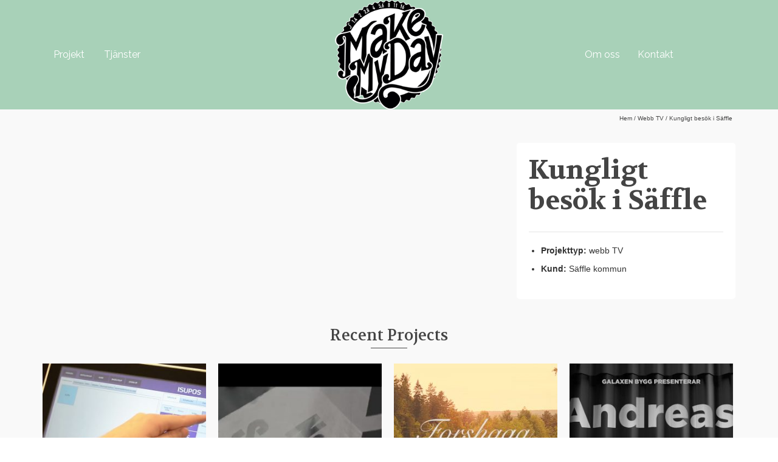

--- FILE ---
content_type: text/html; charset=UTF-8
request_url: https://makemydayfilm.se/portfolio/kungligt-besok-saffle/
body_size: 14058
content:
<!DOCTYPE html>
<!--[if lt IE 7]>      <html class="no-js lt-ie9 lt-ie8 lt-ie7" lang="sv-SE" itemscope="itemscope" itemtype="http://schema.org/WebPage"> <![endif]-->
<!--[if IE 7]>         <html class="no-js lt-ie9 lt-ie8" lang="sv-SE" itemscope="itemscope" itemtype="http://schema.org/WebPage"> <![endif]-->
<!--[if IE 8]>         <html class="no-js lt-ie9" lang="sv-SE" itemscope="itemscope" itemtype="http://schema.org/WebPage"> <![endif]-->
<!--[if gt IE 8]><!--> <html class="no-js" lang="sv-SE" itemscope="itemscope" itemtype="http://schema.org/WebPage"> <!--<![endif]-->
<head>
  <meta charset="UTF-8">
  <meta name="viewport" content="width=device-width, initial-scale=1.0">
  <meta http-equiv="X-UA-Compatible" content="IE=edge">
  <meta name='robots' content='index, follow, max-image-preview:large, max-snippet:-1, max-video-preview:-1' />
<link rel="shortcut icon" type="image/x-icon" href="https://makemydayfilm.se/wp-content/uploads/2017/03/MMD_16x16-1.png" />
	<!-- This site is optimized with the Yoast SEO plugin v26.7 - https://yoast.com/wordpress/plugins/seo/ -->
	<title>Kungligt besök i Säffle &#8211; Make My Day</title>
	<link rel="canonical" href="https://makemydayfilm.se/portfolio/kungligt-besok-saffle/" />
	<meta property="og:locale" content="sv_SE" />
	<meta property="og:type" content="article" />
	<meta property="og:title" content="Kungligt besök i Säffle &#8211; Make My Day" />
	<meta property="og:url" content="https://makemydayfilm.se/portfolio/kungligt-besok-saffle/" />
	<meta property="og:site_name" content="Make My Day" />
	<meta property="article:publisher" content="https://www.facebook.com/makemydayfilm/" />
	<meta property="article:modified_time" content="2017-03-13T16:14:44+00:00" />
	<meta property="og:image" content="https://makemydayfilm.se/wp-content/uploads/2017/03/tumme-Kungligt-besök-2.jpg" />
	<meta property="og:image:width" content="1280" />
	<meta property="og:image:height" content="720" />
	<meta property="og:image:type" content="image/jpeg" />
	<meta name="twitter:card" content="summary_large_image" />
	<script type="application/ld+json" class="yoast-schema-graph">{"@context":"https://schema.org","@graph":[{"@type":"WebPage","@id":"https://makemydayfilm.se/portfolio/kungligt-besok-saffle/","url":"https://makemydayfilm.se/portfolio/kungligt-besok-saffle/","name":"Kungligt besök i Säffle &#8211; Make My Day","isPartOf":{"@id":"https://makemydayfilm.se/#website"},"primaryImageOfPage":{"@id":"https://makemydayfilm.se/portfolio/kungligt-besok-saffle/#primaryimage"},"image":{"@id":"https://makemydayfilm.se/portfolio/kungligt-besok-saffle/#primaryimage"},"thumbnailUrl":"https://makemydayfilm.se/wp-content/uploads/2017/03/tumme-Kungligt-besök-2.jpg","datePublished":"2017-03-13T16:13:06+00:00","dateModified":"2017-03-13T16:14:44+00:00","breadcrumb":{"@id":"https://makemydayfilm.se/portfolio/kungligt-besok-saffle/#breadcrumb"},"inLanguage":"sv-SE","potentialAction":[{"@type":"ReadAction","target":["https://makemydayfilm.se/portfolio/kungligt-besok-saffle/"]}]},{"@type":"ImageObject","inLanguage":"sv-SE","@id":"https://makemydayfilm.se/portfolio/kungligt-besok-saffle/#primaryimage","url":"https://makemydayfilm.se/wp-content/uploads/2017/03/tumme-Kungligt-besök-2.jpg","contentUrl":"https://makemydayfilm.se/wp-content/uploads/2017/03/tumme-Kungligt-besök-2.jpg","width":1280,"height":720},{"@type":"BreadcrumbList","@id":"https://makemydayfilm.se/portfolio/kungligt-besok-saffle/#breadcrumb","itemListElement":[{"@type":"ListItem","position":1,"name":"Hem","item":"https://makemydayfilm.se/"},{"@type":"ListItem","position":2,"name":"Kungligt besök i Säffle"}]},{"@type":"WebSite","@id":"https://makemydayfilm.se/#website","url":"https://makemydayfilm.se/","name":"Make My Day","description":"Filmbyrå i Karlstad","potentialAction":[{"@type":"SearchAction","target":{"@type":"EntryPoint","urlTemplate":"https://makemydayfilm.se/?s={search_term_string}"},"query-input":{"@type":"PropertyValueSpecification","valueRequired":true,"valueName":"search_term_string"}}],"inLanguage":"sv-SE"}]}</script>
	<!-- / Yoast SEO plugin. -->


<link rel='dns-prefetch' href='//fonts.googleapis.com' />
<link rel="alternate" type="application/rss+xml" title="Make My Day &raquo; Webbflöde" href="https://makemydayfilm.se/feed/" />
<link rel="alternate" type="application/rss+xml" title="Make My Day &raquo; Kommentarsflöde" href="https://makemydayfilm.se/comments/feed/" />
<link rel="alternate" type="application/rss+xml" title="Make My Day &raquo; Kommentarsflöde för Kungligt besök i Säffle" href="https://makemydayfilm.se/portfolio/kungligt-besok-saffle/feed/" />
<link rel="alternate" title="oEmbed (JSON)" type="application/json+oembed" href="https://makemydayfilm.se/wp-json/oembed/1.0/embed?url=https%3A%2F%2Fmakemydayfilm.se%2Fportfolio%2Fkungligt-besok-saffle%2F" />
<link rel="alternate" title="oEmbed (XML)" type="text/xml+oembed" href="https://makemydayfilm.se/wp-json/oembed/1.0/embed?url=https%3A%2F%2Fmakemydayfilm.se%2Fportfolio%2Fkungligt-besok-saffle%2F&#038;format=xml" />
<style id='wp-img-auto-sizes-contain-inline-css' type='text/css'>
img:is([sizes=auto i],[sizes^="auto," i]){contain-intrinsic-size:3000px 1500px}
/*# sourceURL=wp-img-auto-sizes-contain-inline-css */
</style>
<link rel='stylesheet' id='twb-open-sans-css' href='https://fonts.googleapis.com/css?family=Open+Sans%3A300%2C400%2C500%2C600%2C700%2C800&#038;display=swap&#038;ver=6.9' type='text/css' media='all' />
<link rel='stylesheet' id='twb-global-css' href='https://makemydayfilm.se/wp-content/plugins/wd-instagram-feed/booster/assets/css/global.css?ver=1.0.0' type='text/css' media='all' />
<link rel='stylesheet' id='sbi_styles-css' href='https://makemydayfilm.se/wp-content/plugins/instagram-feed/css/sbi-styles.min.css?ver=6.10.0' type='text/css' media='all' />
<style id='wp-emoji-styles-inline-css' type='text/css'>

	img.wp-smiley, img.emoji {
		display: inline !important;
		border: none !important;
		box-shadow: none !important;
		height: 1em !important;
		width: 1em !important;
		margin: 0 0.07em !important;
		vertical-align: -0.1em !important;
		background: none !important;
		padding: 0 !important;
	}
/*# sourceURL=wp-emoji-styles-inline-css */
</style>
<style id='wp-block-library-inline-css' type='text/css'>
:root{--wp-block-synced-color:#7a00df;--wp-block-synced-color--rgb:122,0,223;--wp-bound-block-color:var(--wp-block-synced-color);--wp-editor-canvas-background:#ddd;--wp-admin-theme-color:#007cba;--wp-admin-theme-color--rgb:0,124,186;--wp-admin-theme-color-darker-10:#006ba1;--wp-admin-theme-color-darker-10--rgb:0,107,160.5;--wp-admin-theme-color-darker-20:#005a87;--wp-admin-theme-color-darker-20--rgb:0,90,135;--wp-admin-border-width-focus:2px}@media (min-resolution:192dpi){:root{--wp-admin-border-width-focus:1.5px}}.wp-element-button{cursor:pointer}:root .has-very-light-gray-background-color{background-color:#eee}:root .has-very-dark-gray-background-color{background-color:#313131}:root .has-very-light-gray-color{color:#eee}:root .has-very-dark-gray-color{color:#313131}:root .has-vivid-green-cyan-to-vivid-cyan-blue-gradient-background{background:linear-gradient(135deg,#00d084,#0693e3)}:root .has-purple-crush-gradient-background{background:linear-gradient(135deg,#34e2e4,#4721fb 50%,#ab1dfe)}:root .has-hazy-dawn-gradient-background{background:linear-gradient(135deg,#faaca8,#dad0ec)}:root .has-subdued-olive-gradient-background{background:linear-gradient(135deg,#fafae1,#67a671)}:root .has-atomic-cream-gradient-background{background:linear-gradient(135deg,#fdd79a,#004a59)}:root .has-nightshade-gradient-background{background:linear-gradient(135deg,#330968,#31cdcf)}:root .has-midnight-gradient-background{background:linear-gradient(135deg,#020381,#2874fc)}:root{--wp--preset--font-size--normal:16px;--wp--preset--font-size--huge:42px}.has-regular-font-size{font-size:1em}.has-larger-font-size{font-size:2.625em}.has-normal-font-size{font-size:var(--wp--preset--font-size--normal)}.has-huge-font-size{font-size:var(--wp--preset--font-size--huge)}.has-text-align-center{text-align:center}.has-text-align-left{text-align:left}.has-text-align-right{text-align:right}.has-fit-text{white-space:nowrap!important}#end-resizable-editor-section{display:none}.aligncenter{clear:both}.items-justified-left{justify-content:flex-start}.items-justified-center{justify-content:center}.items-justified-right{justify-content:flex-end}.items-justified-space-between{justify-content:space-between}.screen-reader-text{border:0;clip-path:inset(50%);height:1px;margin:-1px;overflow:hidden;padding:0;position:absolute;width:1px;word-wrap:normal!important}.screen-reader-text:focus{background-color:#ddd;clip-path:none;color:#444;display:block;font-size:1em;height:auto;left:5px;line-height:normal;padding:15px 23px 14px;text-decoration:none;top:5px;width:auto;z-index:100000}html :where(.has-border-color){border-style:solid}html :where([style*=border-top-color]){border-top-style:solid}html :where([style*=border-right-color]){border-right-style:solid}html :where([style*=border-bottom-color]){border-bottom-style:solid}html :where([style*=border-left-color]){border-left-style:solid}html :where([style*=border-width]){border-style:solid}html :where([style*=border-top-width]){border-top-style:solid}html :where([style*=border-right-width]){border-right-style:solid}html :where([style*=border-bottom-width]){border-bottom-style:solid}html :where([style*=border-left-width]){border-left-style:solid}html :where(img[class*=wp-image-]){height:auto;max-width:100%}:where(figure){margin:0 0 1em}html :where(.is-position-sticky){--wp-admin--admin-bar--position-offset:var(--wp-admin--admin-bar--height,0px)}@media screen and (max-width:600px){html :where(.is-position-sticky){--wp-admin--admin-bar--position-offset:0px}}

/*# sourceURL=wp-block-library-inline-css */
</style><style id='global-styles-inline-css' type='text/css'>
:root{--wp--preset--aspect-ratio--square: 1;--wp--preset--aspect-ratio--4-3: 4/3;--wp--preset--aspect-ratio--3-4: 3/4;--wp--preset--aspect-ratio--3-2: 3/2;--wp--preset--aspect-ratio--2-3: 2/3;--wp--preset--aspect-ratio--16-9: 16/9;--wp--preset--aspect-ratio--9-16: 9/16;--wp--preset--color--black: #000;--wp--preset--color--cyan-bluish-gray: #abb8c3;--wp--preset--color--white: #fff;--wp--preset--color--pale-pink: #f78da7;--wp--preset--color--vivid-red: #cf2e2e;--wp--preset--color--luminous-vivid-orange: #ff6900;--wp--preset--color--luminous-vivid-amber: #fcb900;--wp--preset--color--light-green-cyan: #7bdcb5;--wp--preset--color--vivid-green-cyan: #00d084;--wp--preset--color--pale-cyan-blue: #8ed1fc;--wp--preset--color--vivid-cyan-blue: #0693e3;--wp--preset--color--vivid-purple: #9b51e0;--wp--preset--color--pinnacle-primary: #93c6a7;--wp--preset--color--pinnacle-primary-light: #c1afcf;--wp--preset--color--very-light-gray: #eee;--wp--preset--color--very-dark-gray: #444;--wp--preset--gradient--vivid-cyan-blue-to-vivid-purple: linear-gradient(135deg,rgb(6,147,227) 0%,rgb(155,81,224) 100%);--wp--preset--gradient--light-green-cyan-to-vivid-green-cyan: linear-gradient(135deg,rgb(122,220,180) 0%,rgb(0,208,130) 100%);--wp--preset--gradient--luminous-vivid-amber-to-luminous-vivid-orange: linear-gradient(135deg,rgb(252,185,0) 0%,rgb(255,105,0) 100%);--wp--preset--gradient--luminous-vivid-orange-to-vivid-red: linear-gradient(135deg,rgb(255,105,0) 0%,rgb(207,46,46) 100%);--wp--preset--gradient--very-light-gray-to-cyan-bluish-gray: linear-gradient(135deg,rgb(238,238,238) 0%,rgb(169,184,195) 100%);--wp--preset--gradient--cool-to-warm-spectrum: linear-gradient(135deg,rgb(74,234,220) 0%,rgb(151,120,209) 20%,rgb(207,42,186) 40%,rgb(238,44,130) 60%,rgb(251,105,98) 80%,rgb(254,248,76) 100%);--wp--preset--gradient--blush-light-purple: linear-gradient(135deg,rgb(255,206,236) 0%,rgb(152,150,240) 100%);--wp--preset--gradient--blush-bordeaux: linear-gradient(135deg,rgb(254,205,165) 0%,rgb(254,45,45) 50%,rgb(107,0,62) 100%);--wp--preset--gradient--luminous-dusk: linear-gradient(135deg,rgb(255,203,112) 0%,rgb(199,81,192) 50%,rgb(65,88,208) 100%);--wp--preset--gradient--pale-ocean: linear-gradient(135deg,rgb(255,245,203) 0%,rgb(182,227,212) 50%,rgb(51,167,181) 100%);--wp--preset--gradient--electric-grass: linear-gradient(135deg,rgb(202,248,128) 0%,rgb(113,206,126) 100%);--wp--preset--gradient--midnight: linear-gradient(135deg,rgb(2,3,129) 0%,rgb(40,116,252) 100%);--wp--preset--font-size--small: 13px;--wp--preset--font-size--medium: 20px;--wp--preset--font-size--large: 36px;--wp--preset--font-size--x-large: 42px;--wp--preset--spacing--20: 0.44rem;--wp--preset--spacing--30: 0.67rem;--wp--preset--spacing--40: 1rem;--wp--preset--spacing--50: 1.5rem;--wp--preset--spacing--60: 2.25rem;--wp--preset--spacing--70: 3.38rem;--wp--preset--spacing--80: 5.06rem;--wp--preset--shadow--natural: 6px 6px 9px rgba(0, 0, 0, 0.2);--wp--preset--shadow--deep: 12px 12px 50px rgba(0, 0, 0, 0.4);--wp--preset--shadow--sharp: 6px 6px 0px rgba(0, 0, 0, 0.2);--wp--preset--shadow--outlined: 6px 6px 0px -3px rgb(255, 255, 255), 6px 6px rgb(0, 0, 0);--wp--preset--shadow--crisp: 6px 6px 0px rgb(0, 0, 0);}:where(.is-layout-flex){gap: 0.5em;}:where(.is-layout-grid){gap: 0.5em;}body .is-layout-flex{display: flex;}.is-layout-flex{flex-wrap: wrap;align-items: center;}.is-layout-flex > :is(*, div){margin: 0;}body .is-layout-grid{display: grid;}.is-layout-grid > :is(*, div){margin: 0;}:where(.wp-block-columns.is-layout-flex){gap: 2em;}:where(.wp-block-columns.is-layout-grid){gap: 2em;}:where(.wp-block-post-template.is-layout-flex){gap: 1.25em;}:where(.wp-block-post-template.is-layout-grid){gap: 1.25em;}.has-black-color{color: var(--wp--preset--color--black) !important;}.has-cyan-bluish-gray-color{color: var(--wp--preset--color--cyan-bluish-gray) !important;}.has-white-color{color: var(--wp--preset--color--white) !important;}.has-pale-pink-color{color: var(--wp--preset--color--pale-pink) !important;}.has-vivid-red-color{color: var(--wp--preset--color--vivid-red) !important;}.has-luminous-vivid-orange-color{color: var(--wp--preset--color--luminous-vivid-orange) !important;}.has-luminous-vivid-amber-color{color: var(--wp--preset--color--luminous-vivid-amber) !important;}.has-light-green-cyan-color{color: var(--wp--preset--color--light-green-cyan) !important;}.has-vivid-green-cyan-color{color: var(--wp--preset--color--vivid-green-cyan) !important;}.has-pale-cyan-blue-color{color: var(--wp--preset--color--pale-cyan-blue) !important;}.has-vivid-cyan-blue-color{color: var(--wp--preset--color--vivid-cyan-blue) !important;}.has-vivid-purple-color{color: var(--wp--preset--color--vivid-purple) !important;}.has-black-background-color{background-color: var(--wp--preset--color--black) !important;}.has-cyan-bluish-gray-background-color{background-color: var(--wp--preset--color--cyan-bluish-gray) !important;}.has-white-background-color{background-color: var(--wp--preset--color--white) !important;}.has-pale-pink-background-color{background-color: var(--wp--preset--color--pale-pink) !important;}.has-vivid-red-background-color{background-color: var(--wp--preset--color--vivid-red) !important;}.has-luminous-vivid-orange-background-color{background-color: var(--wp--preset--color--luminous-vivid-orange) !important;}.has-luminous-vivid-amber-background-color{background-color: var(--wp--preset--color--luminous-vivid-amber) !important;}.has-light-green-cyan-background-color{background-color: var(--wp--preset--color--light-green-cyan) !important;}.has-vivid-green-cyan-background-color{background-color: var(--wp--preset--color--vivid-green-cyan) !important;}.has-pale-cyan-blue-background-color{background-color: var(--wp--preset--color--pale-cyan-blue) !important;}.has-vivid-cyan-blue-background-color{background-color: var(--wp--preset--color--vivid-cyan-blue) !important;}.has-vivid-purple-background-color{background-color: var(--wp--preset--color--vivid-purple) !important;}.has-black-border-color{border-color: var(--wp--preset--color--black) !important;}.has-cyan-bluish-gray-border-color{border-color: var(--wp--preset--color--cyan-bluish-gray) !important;}.has-white-border-color{border-color: var(--wp--preset--color--white) !important;}.has-pale-pink-border-color{border-color: var(--wp--preset--color--pale-pink) !important;}.has-vivid-red-border-color{border-color: var(--wp--preset--color--vivid-red) !important;}.has-luminous-vivid-orange-border-color{border-color: var(--wp--preset--color--luminous-vivid-orange) !important;}.has-luminous-vivid-amber-border-color{border-color: var(--wp--preset--color--luminous-vivid-amber) !important;}.has-light-green-cyan-border-color{border-color: var(--wp--preset--color--light-green-cyan) !important;}.has-vivid-green-cyan-border-color{border-color: var(--wp--preset--color--vivid-green-cyan) !important;}.has-pale-cyan-blue-border-color{border-color: var(--wp--preset--color--pale-cyan-blue) !important;}.has-vivid-cyan-blue-border-color{border-color: var(--wp--preset--color--vivid-cyan-blue) !important;}.has-vivid-purple-border-color{border-color: var(--wp--preset--color--vivid-purple) !important;}.has-vivid-cyan-blue-to-vivid-purple-gradient-background{background: var(--wp--preset--gradient--vivid-cyan-blue-to-vivid-purple) !important;}.has-light-green-cyan-to-vivid-green-cyan-gradient-background{background: var(--wp--preset--gradient--light-green-cyan-to-vivid-green-cyan) !important;}.has-luminous-vivid-amber-to-luminous-vivid-orange-gradient-background{background: var(--wp--preset--gradient--luminous-vivid-amber-to-luminous-vivid-orange) !important;}.has-luminous-vivid-orange-to-vivid-red-gradient-background{background: var(--wp--preset--gradient--luminous-vivid-orange-to-vivid-red) !important;}.has-very-light-gray-to-cyan-bluish-gray-gradient-background{background: var(--wp--preset--gradient--very-light-gray-to-cyan-bluish-gray) !important;}.has-cool-to-warm-spectrum-gradient-background{background: var(--wp--preset--gradient--cool-to-warm-spectrum) !important;}.has-blush-light-purple-gradient-background{background: var(--wp--preset--gradient--blush-light-purple) !important;}.has-blush-bordeaux-gradient-background{background: var(--wp--preset--gradient--blush-bordeaux) !important;}.has-luminous-dusk-gradient-background{background: var(--wp--preset--gradient--luminous-dusk) !important;}.has-pale-ocean-gradient-background{background: var(--wp--preset--gradient--pale-ocean) !important;}.has-electric-grass-gradient-background{background: var(--wp--preset--gradient--electric-grass) !important;}.has-midnight-gradient-background{background: var(--wp--preset--gradient--midnight) !important;}.has-small-font-size{font-size: var(--wp--preset--font-size--small) !important;}.has-medium-font-size{font-size: var(--wp--preset--font-size--medium) !important;}.has-large-font-size{font-size: var(--wp--preset--font-size--large) !important;}.has-x-large-font-size{font-size: var(--wp--preset--font-size--x-large) !important;}
/*# sourceURL=global-styles-inline-css */
</style>

<style id='classic-theme-styles-inline-css' type='text/css'>
/*! This file is auto-generated */
.wp-block-button__link{color:#fff;background-color:#32373c;border-radius:9999px;box-shadow:none;text-decoration:none;padding:calc(.667em + 2px) calc(1.333em + 2px);font-size:1.125em}.wp-block-file__button{background:#32373c;color:#fff;text-decoration:none}
/*# sourceURL=/wp-includes/css/classic-themes.min.css */
</style>
<link rel='stylesheet' id='vidbg-frontend-style-css' href='https://makemydayfilm.se/wp-content/plugins/video-background/css/pushlabs-vidbg.css?ver=2.7.7' type='text/css' media='all' />
<link rel='stylesheet' id='kadence_slider_css-css' href='https://makemydayfilm.se/wp-content/plugins/kadence-slider/css/ksp.css?ver=2.3.6' type='text/css' media='all' />
<link rel='stylesheet' id='cyclone-template-style-dark-css' href='https://makemydayfilm.se/wp-content/plugins/cyclone-slider-pro/templates/dark/style.css?ver=2.10.4' type='text/css' media='all' />
<link rel='stylesheet' id='cyclone-template-style-default-css' href='https://makemydayfilm.se/wp-content/plugins/cyclone-slider-pro/templates/default/style.css?ver=2.10.4' type='text/css' media='all' />
<link rel='stylesheet' id='cyclone-template-style-galleria-css' href='https://makemydayfilm.se/wp-content/plugins/cyclone-slider-pro/templates/galleria/style.css?ver=2.10.4' type='text/css' media='all' />
<link rel='stylesheet' id='cyclone-template-style-standard-css' href='https://makemydayfilm.se/wp-content/plugins/cyclone-slider-pro/templates/standard/style.css?ver=2.10.4' type='text/css' media='all' />
<link rel='stylesheet' id='cyclone-template-style-text-css' href='https://makemydayfilm.se/wp-content/plugins/cyclone-slider-pro/templates/text/style.css?ver=2.10.4' type='text/css' media='all' />
<link rel='stylesheet' id='cyclone-template-style-thumbnails-css' href='https://makemydayfilm.se/wp-content/plugins/cyclone-slider-pro/templates/thumbnails/style.css?ver=2.10.4' type='text/css' media='all' />
<link rel='stylesheet' id='pinnacle_theme-css' href='https://makemydayfilm.se/wp-content/themes/pinnacle_premium/assets/css/pinnacle.css?ver=2.3.3' type='text/css' media='all' />
<link rel='stylesheet' id='pinnacle_skin-css' href='https://makemydayfilm.se/wp-content/themes/pinnacle_premium/assets/css/skins/default.css' type='text/css' media='all' />
<link rel='stylesheet' id='redux-google-fonts-pinnacle-css' href='https://fonts.googleapis.com/css?family=Raleway%3A400%2C700%7CVolkhov%3A400%2C700%2C400italic%2C700italic&#038;subset=latin&#038;ver=1558530834' type='text/css' media='all' />
<link rel='stylesheet' id='redux-google-fonts-kadence_slider-css' href='https://fonts.googleapis.com/css?family=Raleway%3A800%2C600%2C400%2C300%2C200&#038;ver=1484300217' type='text/css' media='all' />
<script type="text/javascript" src="https://makemydayfilm.se/wp-includes/js/jquery/jquery.min.js?ver=3.7.1" id="jquery-core-js"></script>
<script type="text/javascript" src="https://makemydayfilm.se/wp-includes/js/jquery/jquery-migrate.min.js?ver=3.4.1" id="jquery-migrate-js"></script>
<script type="text/javascript" src="https://makemydayfilm.se/wp-content/plugins/wd-instagram-feed/booster/assets/js/circle-progress.js?ver=1.2.2" id="twb-circle-js"></script>
<script type="text/javascript" id="twb-global-js-extra">
/* <![CDATA[ */
var twb = {"nonce":"fbca21fc71","ajax_url":"https://makemydayfilm.se/wp-admin/admin-ajax.php","plugin_url":"https://makemydayfilm.se/wp-content/plugins/wd-instagram-feed/booster","href":"https://makemydayfilm.se/wp-admin/admin.php?page=twb_instagram-feed"};
var twb = {"nonce":"fbca21fc71","ajax_url":"https://makemydayfilm.se/wp-admin/admin-ajax.php","plugin_url":"https://makemydayfilm.se/wp-content/plugins/wd-instagram-feed/booster","href":"https://makemydayfilm.se/wp-admin/admin.php?page=twb_instagram-feed"};
//# sourceURL=twb-global-js-extra
/* ]]> */
</script>
<script type="text/javascript" src="https://makemydayfilm.se/wp-content/plugins/wd-instagram-feed/booster/assets/js/global.js?ver=1.0.0" id="twb-global-js"></script>
<!-- This site uses the Better Analytics plugin.  https://marketplace.digitalpoint.com/better-analytics.3354/item -->
<script type='text/javascript' src='https://makemydayfilm.se/wp-content/plugins/better-analytics/js/loader.php?ver=1.2.7.js' ></script><link rel="https://api.w.org/" href="https://makemydayfilm.se/wp-json/" /><link rel="alternate" title="JSON" type="application/json" href="https://makemydayfilm.se/wp-json/wp/v2/portfolio/160" /><link rel="EditURI" type="application/rsd+xml" title="RSD" href="https://makemydayfilm.se/xmlrpc.php?rsd" />

<link rel='shortlink' href='https://makemydayfilm.se/?p=160' />
<script type="text/javascript">var light_error = "Bilden kunde inte laddas", light_of = "%curr% of %total%", light_load = "Laddar...";</script><style type="text/css" id="kt-custom-css">#kad-banner #topbar .topbarsociallinks li a {font-size:14px;}.trans-header #pageheader {padding-top:180px;}.titleclass .header-color-overlay {opacity:0.8;}.headerfont, .tp-caption, .yith-wcan-list li, .yith-wcan .yith-wcan-reset-navigation, ul.yith-wcan-label li a, .product_item .price {font-family:Volkhov;} .topbarmenu ul li {font-family:Raleway;} #kadbreadcrumbs {font-family:;}a:hover, .has-pinnacle-primary-light-color {color: #c1afcf;} 
.kad-btn-primary:hover, .login .form-row .button:hover, #payment #place_order:hover, .yith-wcan .yith-wcan-reset-navigation:hover, .widget_shopping_cart_content .checkout:hover, .woocommerce-message .button:hover, #commentform .form-submit #submit:hover, .wpcf7 input.wpcf7-submit:hover, .widget_layered_nav_filters ul li a:hover, table.shop_table td.actions .checkout-button.button:hover, .product_item.hidetheaction:hover .add_to_cart_button, .kad-btn-primary:hover, input[type="submit"].button:hover, .single_add_to_cart_button:hover, .order-actions .button:hover, .woocommerce-message .button:hover,  #kad-top-cart-popup .buttons .button.checkout:hover, #kad-head-cart-popup .buttons .button.checkout:hover, #kad-mobile-menu-cart-popup .buttons .button.checkout:hover, #commentform .form-submit #submit:hover, .checkout-button:hover, #payment #place_order:hover, .widget_shopping_cart_content .checkout:hover, .cart-collaterals .shipping_calculator .button:hover, .yith-wcan .yith-wcan-reset-navigation:hover, .login .form-row .button:hover, .post-password-form input[type="submit"]:hover, table.shop_table td.actions .checkout-button.button:hover .widget_layered_nav ul li.chosen a:hover, .checkout-button:hover, .order-actions .button:hover, input[type="submit"].button:hover, .product_item.hidetheaction:hover .kad_add_to_cart, .product_item.hidetheaction:hover a.button, .post-password-form input[type="submit"]:hover, .return-to-shop a.wc-backward:hover, .has-pinnacle-primary-light-background-color {background: #c1afcf;}.kt-home-call-to-action {padding:6px 0;}.kt-call-sitewide-to-action {padding:20px 0;}.home-message:hover {background-color:#93c6a7; background-color: rgba(147, 198, 167, 0.6);}
nav.woocommerce-pagination ul li a:hover, .wp-pagenavi a:hover, .woocommerce-info, .panel-heading .accordion-toggle, .variations .kad_radio_variations label:hover, .variations .kad_radio_variations label.selectedValue,.variations .kad_radio_variations label:hover {border-color: #93c6a7;}
a, .product_price ins .amount, .price ins .amount, .price ins, .color_primary, .postedinbottom a:hover, .footerclass a:hover, .posttags a:hover, .subhead a:hover, .nav-trigger-case:hover .kad-menu-name, .star-rating, .kad-btn-border-white:hover, .tp-caption .kad-btn-border-white:hover, .woocommerce-info:before, .nav-trigger-case:hover .kad-navbtn, #wp-calendar a, .widget_categories .widget-inner .cat-item a:hover, .widget_archive li a:hover, .widget_nav_menu li a:hover,.widget_recent_entries li a:hover, .widget_pages li a:hover, .product-categories li a:hover, .product-categories li a:hover, .has-pinnacle-primary-color {color: #93c6a7;}
.widget_price_filter .ui-slider .ui-slider-handle, .kt-page-pagnation a:hover, .kt-page-pagnation > span, .product_item .kad_add_to_cart:hover, .product_item.hidetheaction:hover a.button:hover, .product_item a.button:hover, .product_item.hidetheaction:hover .kad_add_to_cart:hover, .kad-btn-primary, html .woocommerce-page .widget_layered_nav ul.yith-wcan-label li a:hover, html .woocommerce-page .widget_layered_nav ul.yith-wcan-label li.chosen a, nav.woocommerce-pagination ul li span.current, nav.woocommerce-pagination ul li a:hover, .woocommerce-message .button, .widget_layered_nav_filters ul li a, .widget_layered_nav ul li.chosen a, .wpcf7 input.wpcf7-submit, .yith-wcan .yith-wcan-reset-navigation, .panel-heading .accordion-toggle, .nav-tabs li.active, .menu-cart-btn .kt-cart-total, .form-search .search-icon, .product_item .add_to_cart_button:hover, div.product .woocommerce-tabs ul.tabs li.active, #containerfooter .menu li a:hover, .bg_primary, p.demo_store, #commentform .form-submit #submit, .kad-hover-bg-primary:hover, .widget_shopping_cart_content .checkout, .product_item.hidetheaction:hover .add_to_cart_button:hover, .productnav a:hover, .kad-btn-primary, .single_add_to_cart_button, #commentform .form-submit #submit, #payment #place_order, .yith-wcan .yith-wcan-reset-navigation, .checkout-button, .widget_shopping_cart_content .checkout, .cart-collaterals .shipping_calculator .button, .login .form-row .button, .order-actions .button, input[type="submit"].button, .post-password-form input[type="submit"], #kad-top-cart-popup .button.checkout, #kad-head-cart-popup .button.checkout, #kad-mobile-menu-cart-popup .button.checkout, table.shop_table td.actions .checkout-button.button, .select2-container .select2-choice .select2-arrow, .woocommerce span.onsale, span.onsale, .woocommerce #carouselcontainer span.onsale, #filters li a.selected, #filters li a:hover, .p_primarystyle .portfolio-hoverover, .woocommerce-message, .woocommerce-error, a.added_to_cart:hover, .cart-collaterals .cart_totals tr.order-total, .cart-collaterals .shipping_calculator h2 a:hover, .top-menu-cart-btn .kt-cart-total, #topbar ul.sf-menu li a:hover, .topbarmenu ul.sf-menu li.sf-dropdown:hover, .topbarsociallinks li a:hover, #topbar .nav-trigger-case .kad-navbtn:hover, .top-menu-search-btn:hover, .top-search-btn.collapsed:hover, .top-menu-cart-btn:hover, .top-cart-btn.collapsed:hover, .wp-pagenavi .current, .wp-pagenavi a:hover, .login .form-row .button, .post-password-form input[type="submit"], .kad-post-navigation .kad-previous-link a:hover span, .kad-post-navigation .kad-next-link a:hover span, .select2-results .select2-highlighted, .variations .kad_radio_variations label.selectedValue, #payment #place_order, .checkout-button, input[type="submit"].button, .order-actions .button, .productnav a:hover, #nav-main ul.sf-menu ul li a:hover, #nav-main ul.sf-menu ul li.current-menu-item a, .woocommerce-checkout .chosen-container .chosen-results li.highlighted, .return-to-shop a.wc-backward, .home-iconmenu .home-icon-item:hover i, .home-iconmenu .home-icon-item:hover h4:after, .home-iconmenu .home-icon-item:hover .kad-btn-primary, .image_menu_hover_class, .kad-icon-box:hover h4:after, .kad-icon-box:hover h3:after, .kad-icon-box:hover i, .kad-icon-box:hover .kad-btn-primary, .select2-container--default .select2-selection--single .select2-selection__arrow, .select2-container--default .select2-results__option--highlighted[aria-selected], .has-pinnacle-primary-background-color {background: #93c6a7;}@media (-webkit-min-device-pixel-ratio: 2), (min-resolution: 192dpi) {body #kad-banner #logo .kad-standard-logo, .trans-header .is-sticky #kad-banner #logo .kad-standard-logo {background-image: url("https://makemydayfilm.se/wp-content/uploads/2017/01/Make-My-Day-filmlogo-800x800-high.png") !important;} } @media (-webkit-min-device-pixel-ratio: 2), (min-resolution: 192dpi) { .trans-header #kad-banner #logo .kad-standard-logo-tranbg {background-image:url("https://makemydayfilm.se/wp-content/uploads/2017/01/Make-My-Day-filmlogo-800x800-high.png") !important;}}.product_item .product_details h5 {min-height:50px;}@media (max-width: 767px) {#topbar{display:none; height: 0px !important;}}.is-sticky .headerclass, .none-trans-header .headerclass {background: rgba(147, 198, 167, 0.8);}.none-trans-header .nav-trigger-case.collapsed .kad-navbtn, .is-sticky .nav-trigger-case.collapsed .kad-navbtn {color:#ffffff;}</style><style type="text/css">.recentcomments a{display:inline !important;padding:0 !important;margin:0 !important;}</style><!--[if lt IE 9]>
<script src="https://makemydayfilm.se/wp-content/themes/pinnacle_premium/assets/js/vendor/respond.min.js"></script>
<![endif]-->
    <!-- Google Analytics -->
<script>
(function(i,s,o,g,r,a,m){i['GoogleAnalyticsObject']=r;i[r]=i[r]||function(){
(i[r].q=i[r].q||[]).push(arguments)},i[r].l=1*new Date();a=s.createElement(o),
m=s.getElementsByTagName(o)[0];a.async=1;a.src=g;m.parentNode.insertBefore(a,m)
})(window,document,'script','//www.google-analytics.com/analytics.js','ga');

ga('create', 'UA-57331295-13', 'auto');
ga('send', 'pageview');
</script>
<!-- End Google Analytics -->
  <style type="text/css" title="dynamic-css" class="options-output">.kad-primary-nav ul.sf-menu a,.nav-trigger-case.collapsed .kad-navbtn{color:#ffffff;}.sticky-wrapper #logo a.brand, .trans-header #logo a.brand{color:#ffffff;}.is-sticky header #logo a.brand,.logofont,.none-trans-header header #logo a.brand,header #logo a.brand{font-family:Raleway;font-weight:400;font-style:normal;color:#444444;font-size:32px;}.titleclass h1{color:#ffffff;}.titleclass .subtitle{color:#ffffff;}.kt-home-call-to-action{background-size:cover;background-attachment:fixed;background-position:center center;}.product_item .product_details h5, .product-category.grid_item a h5{font-family:Raleway;line-height:20px;font-weight:700;font-style:normal;font-size:15px;}.footerclass{background-color:#93c6a7;}h1{font-family:Volkhov;line-height:50px;font-weight:700;font-style:normal;font-size:44px;}h2{font-family:Volkhov;line-height:40px;font-weight:700;font-style:normal;font-size:32px;}h3{font-family:Volkhov;line-height:40px;font-weight:400;font-style:normal;font-size:26px;}h4{font-family:Volkhov;line-height:34px;font-weight:400;font-style:normal;font-size:24px;}h5{font-family:Volkhov;line-height:26px;font-weight:400;font-style:normal;font-size:18px;}.subtitle{font-family:Raleway;line-height:22px;font-weight:400;font-style:normal;font-size:16px;}body{line-height:20px;font-weight:400;font-style:normal;font-size:14px;}.is-sticky .kad-primary-nav ul.sf-menu a, ul.sf-menu a, .none-trans-header .kad-primary-nav ul.sf-menu a{font-family:Raleway;font-weight:400;font-style:normal;color:#ffffff;font-size:16px;}.kad-primary-nav ul.sf-menu > li > a:hover, .kad-primary-nav ul.sf-menu > li.sfHover > a, .kad-primary-nav ul.sf-menu > li.current-menu-item > a{color:#727272;}.kad-primary-nav .sf-menu ul{background:#93c6a7;}.kad-header-style-basic .kad-primary-nav ul.sf-menu ul li a{font-size:13px;}.kad-nav-inner .kad-mnav, .kad-mobile-nav .kad-nav-inner li a, .kad-mobile-nav .kad-nav-inner li .kad-submenu-accordion{font-family:Raleway;line-height:20px;font-weight:400;font-style:normal;font-size:16px;}.kad-mobile-nav .kad-nav-inner li.current-menu-item>a, .kad-mobile-nav .kad-nav-inner li a:hover, #kad-banner #mobile-nav-trigger a.nav-trigger-case:hover .kad-menu-name, #kad-banner #mobile-nav-trigger a.nav-trigger-case:hover .kad-navbtn{color:#93c6a7;}#topbar ul.sf-menu > li > a, #topbar .top-menu-cart-btn, #topbar .top-menu-search-btn, #topbar .nav-trigger-case .kad-navbtn, #topbar .topbarsociallinks li a{font-family:Raleway;font-weight:400;font-style:normal;font-size:11px;}</style></head>
<body data-rsssl=1 class="wp-singular portfolio-template-default single single-portfolio postid-160 wp-theme-pinnacle_premium wide none-trans-header stickyheader kt-woo-spinners not_ie kungligt-besok-saffle" data-smooth-scrolling="2" data-smooth-scrolling-hide="0" data-jsselect="1" data-animate="1" data-sticky="1">
<div id="wrapper" class="container">
  <!--[if lt IE 8]>
    <div class="alert alert-warning">
      You are using an <strong>outdated</strong> browser. Please <a href="http://browsehappy.com/">upgrade your browser</a> to improve your experience.    </div>
  <![endif]-->
  <header id="kad-banner" class="banner headerclass kad-header-style-basic kad-header-center-logo mobile-stickyheader" data-header-shrink="1" data-mobile-sticky="1" data-pageheaderbg="0" data-header-base-height="180">

          <style type="text/css"> .kad-header-style-basic .kad-primary-nav ul.sf-menu > li > a, .kad-header-style-basic #kad-shrinkheader #mobile-nav-trigger a {line-height:180px; }  </style>
  <div id="kad-shrinkheader" class="container" style="height:180px; line-height:180px;">
    <div class="row">
    <div class="kt-menu-left col-md-3 col-sm-3 col-ss-2 kad-header-menu-left">
                              <nav id="nav-main-left" class="clearfix kad-primary-nav" role="navigation">
              <ul id="menu-primary-meny" class="sf-menu"><li  class="menu-projekt"><a href="https://makemydayfilm.se/projekt/"><span>Projekt</span></a></li>
<li  class="menu-tjanster"><a href="https://makemydayfilm.se/tjanster/"><span>Tjänster</span></a></li>
</ul>              </nav> 
                                  </div>
          <div class="col-md-6 col-sm-9 col-ss-10 clearfix kad-header-left kad-header-logo">
            <div id="logo" class="logocase">
              <a class="brand logofont" style="height:180px; line-height:180px; display:block;" href="https://makemydayfilm.se//">
                       
                       <div id="thelogo" style="height:180px; line-height:180px;">
                       <div style="background-image: url('https://makemydayfilm.se/wp-content/uploads/2017/01/Make-My-Day-filmlogo-250x250-low.png'); max-height:180px; height:250px; width:250px;" class="kad-standard-logo kad-lg" /></div>
                        
                       <div style="background-image: url('https://makemydayfilm.se/wp-content/uploads/2017/01/Make-My-Day-filmlogo-250x250-low.png'); max-height:180px; height:250px; width:250px;" class="kad-lg kad-standard-logo-tranbg" /></div>                         </div>               </a>
           </div> <!-- Close #logo -->
       </div><!-- close col -->
       <div class="kt-menu-right col-md-3 col-sm-3 col-ss-2 kad-header-right">
                              <nav id="nav-main-right" class="clearfix kad-primary-nav">
              <ul id="menu-primary-right" class="sf-menu"><li  class="menu-om-oss"><a href="https://makemydayfilm.se/om-oss-2/"><span>Om oss</span></a></li>
<li  class="menu-kontakt"><a href="https://makemydayfilm.se/kontakta-oss/"><span>Kontakt</span></a></li>
</ul>              </nav> 
                                 <div id="mobile-nav-trigger" class="nav-trigger">
              <a class="nav-trigger-case collapsed" data-toggle="collapse" rel="nofollow" data-target=".mobile_menu_collapse">
                <div class="kad-navbtn mobileclass clearfix"><i class="kt-icon-menu3"></i></div>
              </a>
            </div>
                                </div> <!-- Close col -->       
    </div> <!-- Close Row -->
  </div> <!-- Close Container -->
    <div class="container">
            <div id="kad-mobile-nav" class="kad-mobile-nav">
              <div class="kad-nav-inner mobileclass">
                <div id="mobile_menu_collapse" class="kad-nav-collapse collapse mobile_menu_collapse">
                                     <form role="search" method="get" class="form-search" action="https://makemydayfilm.se/">
  <label>
  	<span class="screen-reader-text">Search for:</span>
  	<input type="text" value="" name="s" class="search-query" placeholder="Sök">
  </label>
  <button type="submit" class="search-icon"><i class="kt-icon-search4"></i></button>
</form><ul id="menu-mobile" class="kad-mnav"><li  class="menu-projekt menu-item-128"><a href="https://makemydayfilm.se/projekt/">Projekt</a></li>
<li  class="menu-tjnster menu-item-127"><a href="https://makemydayfilm.se/tjanster/">Tjänster</a></li>
<li  class="menu-omoss menu-item-126"><a href="https://makemydayfilm.se/om-oss-2/">Om oss</a></li>
<li  class="menu-kontakt menu-item-129"><a href="https://makemydayfilm.se/kontakta-oss/">Kontakt</a></li>
              <li class="menu-search-icon-kt panel"><a class="menu-search-btn collapsed" data-toggle="collapse" data-parent="#menu-main-menu" data-target="#kad-menu-search-popup"><i class="kt-icon-search4"></i></a>
        <div id="kad-menu-search-popup" class="collapse">
                      <form role="search" method="get" class="form-search" action="https://makemydayfilm.se/">
  <label>
  	<span class="screen-reader-text">Search for:</span>
  	<input type="text" value="" name="s" class="search-query" placeholder="Sök">
  </label>
  <button type="submit" class="search-icon"><i class="kt-icon-search4"></i></button>
</form>                  </div>
      </li>
       </ul>                                 </div>
            </div>
          </div>
          </div> <!-- Close Container -->
                    </header>  <div class="wrap contentclass" id="content-wrap" role="document">
    
 <div class="container bc_nomargin"> <div id="kadbreadcrumbs"><div class="kt-breadcrumb-container"><span itemscope itemtype="http://data-vocabulary.org/Breadcrumb"><a href="https://makemydayfilm.se/" itemprop="url" class="kad-bc-home"><span itemprop="title">Hem</span></a></span> <span class="bc-delimiter">/</span> <span itemscope itemtype="http://data-vocabulary.org/Breadcrumb"><a href="https://makemydayfilm.se/portfolio-type/webb-tv/" itemprop="url"><span itemprop="title">Webb TV</span></a></span> <span class="bc-delimiter">/</span> <span class="kad-breadcurrent">Kungligt besök i Säffle</span></div></div> </div><!--container--><div id="content" class="container">
    <div class="row">
      <div class="main col-md-12 kt-nosidebar portfolio-single kt-portfolio-beside" role="main">
      
  		
  <article class="post-160 portfolio type-portfolio status-publish has-post-thumbnail hentry portfolio-type-webb-tv" id="post-160">
      <div class="portfolio-postclass">
      	<div class="row">
      		<div class="col-md-8">
           
				  					
					<div class="videofit">
                  		                  	</div>
				         
        	</div><!--imgclass -->
          <div class="p-container ">
  			   <div class="col-md-4 pcside">
           <div class="postclass clearfix">
		    	 <div class="entry-content  " itemprop="mainContentOfPage">
                          <h1 class="entry-title" itemprop="name">Kungligt besök i Säffle</h1>
                         
		      	             
		  		  </div>
	    	<div class="">
         
				    	                        <div class="pcbelow">
              <ul class="portfolio-content disc">
    				    <li class="pdetails"><span>Projekttyp:</span> webb TV</li>    				    <li class="pdetails"><span>Kund:</span> Säffle kommun</li>    				        				        				        				                      
  				    </ul><!--Portfolio-content-->
				    </div>
                         
				</div>
      </div>
      </div>
    	</div><!--textclass -->
    </div><!--row-->
    <div class="clearfix"></div>
    </div><!--postclass-->
    <footer>
      <div id="portfolio_carousel_container" class="carousel_outerrim">
    <h3 class="sectiontitle">Recent Projects</h3> 
            <div class="portfolio-carouselcase fredcarousel">
				<div id="carouselcontainer" class="rowtight">
            	<div id="portfolio-carousel" class="clearfix caroufedselclass flat-w-margin p_primarystyle initcaroufedsel" data-carousel-container="#portfolio-carousel" data-carousel-transition="400" data-carousel-scroll="1" data-carousel-auto="true" data-carousel-speed="9000" data-carousel-id="bottomportfolio" data-carousel-sxl="4" data-carousel-xl="4" data-carousel-md="4" data-carousel-sm="3" data-carousel-xs="2" data-carousel-ss="1">
                 					<div class="tcol-md-3 tcol-sm-4 tcol-xs-6 tcol-ss-12 kad_portfolio_item">
					
					
  <div class="portfolio-item grid_item postclass kad-light-gallery kt_item_fade_in">
                          <div class="portfolio-imagepadding">
                      <div class="portfolio-hoverclass">
                          <a href="https://makemydayfilm.se/portfolio/moreflo-affarsit/" class="kt-intrinsic" style="padding-bottom:100%;">
                          <img src="https://makemydayfilm.se/wp-content/uploads/2017/12/AffarsIT-300x300.jpg" width="300" height="300" alt="MoreFlo / AffärsIT" srcset="https://makemydayfilm.se/wp-content/uploads/2017/12/AffarsIT-150x150.jpg 150w, https://makemydayfilm.se/wp-content/uploads/2017/12/AffarsIT-60x60.jpg 60w, https://makemydayfilm.se/wp-content/uploads/2017/12/AffarsIT-300x300.jpg 300w, https://makemydayfilm.se/wp-content/uploads/2017/12/AffarsIT-600x600.jpg 600w" sizes="(max-width: 300px) 100vw, 300px" class="kad-lightboxhover">
                          </a>
                          <div class="portfolio-hoverover"></div>
                          <a href="https://makemydayfilm.se/portfolio/moreflo-affarsit/" class="portfolio_hov_link_bg"></a>
                          <div class="portfolio-table">
                            <div class="portfolio-cell">
                                                                        <a href="https://makemydayfilm.se/portfolio/moreflo-affarsit/">  <h5>MoreFlo / AffärsIT </h5> </a>

                                           
                                                    <p class="cportfoliotag">
                                                      Informationsfilm                                                    </p>
                                                                              </div>
                          </div>
                      </div>
                    </div>
                    
          </div>

					
                    </div>

										<div class="tcol-md-3 tcol-sm-4 tcol-xs-6 tcol-ss-12 kad_portfolio_item">
					
					
  <div class="portfolio-item grid_item postclass kad-light-gallery kt_item_fade_in">
                          <div class="portfolio-imagepadding">
                      <div class="portfolio-hoverclass">
                          <a href="https://makemydayfilm.se/portfolio/historisk-stadsvandring-karlstad/" class="kt-intrinsic" style="padding-bottom:100%;">
                          <img src="https://makemydayfilm.se/wp-content/uploads/2017/08/furugård-300x300.jpg" width="300" height="300" alt="Historisk stadsvandring Karlstad" srcset="https://makemydayfilm.se/wp-content/uploads/2017/08/furugård-150x150.jpg 150w, https://makemydayfilm.se/wp-content/uploads/2017/08/furugård-60x60.jpg 60w, https://makemydayfilm.se/wp-content/uploads/2017/08/furugård-300x300.jpg 300w, https://makemydayfilm.se/wp-content/uploads/2017/08/furugård-600x600.jpg 600w" sizes="(max-width: 300px) 100vw, 300px" class="kad-lightboxhover">
                          </a>
                          <div class="portfolio-hoverover"></div>
                          <a href="https://makemydayfilm.se/portfolio/historisk-stadsvandring-karlstad/" class="portfolio_hov_link_bg"></a>
                          <div class="portfolio-table">
                            <div class="portfolio-cell">
                                                                        <a href="https://makemydayfilm.se/portfolio/historisk-stadsvandring-karlstad/">  <h5>Historisk stadsvandring Karlstad </h5> </a>

                                           
                                                    <p class="cportfoliotag">
                                                      Informationsfilm                                                    </p>
                                                                              </div>
                          </div>
                      </div>
                    </div>
                    
          </div>

					
                    </div>

										<div class="tcol-md-3 tcol-sm-4 tcol-xs-6 tcol-ss-12 kad_portfolio_item">
					
					
  <div class="portfolio-item grid_item postclass kad-light-gallery kt_item_fade_in">
                        <div class="portfolio-imagepadding kt-portfolio-video">
                    <div class="portfolio-hoverclass">
                      <a href="https://makemydayfilm.se/portfolio/det-bubblar-forshaga/" class="kt-intrinsic" style="padding-bottom:100%;">
                          <img src="https://makemydayfilm.se/wp-content/uploads/2017/03/tumme-Forshaga-bubbel-300x300.jpg" width="300" height="300" srcset="https://makemydayfilm.se/wp-content/uploads/2017/03/tumme-Forshaga-bubbel-150x150.jpg 150w, https://makemydayfilm.se/wp-content/uploads/2017/03/tumme-Forshaga-bubbel-60x60.jpg 60w, https://makemydayfilm.se/wp-content/uploads/2017/03/tumme-Forshaga-bubbel-300x300.jpg 300w, https://makemydayfilm.se/wp-content/uploads/2017/03/tumme-Forshaga-bubbel-600x600.jpg 600w" sizes="(max-width: 300px) 100vw, 300px" alt="Det bubblar i Forshaga" class="kad-lightboxhover">
                      </a>
                        <div class="portfolio-hoverover"></div>
                        <a href="https://makemydayfilm.se/portfolio/det-bubblar-forshaga/" class="portfolio_hov_link_bg"></a>
                            <div class="portfolio-table">
                              <div class="portfolio-cell">
                                                                       <a href="https://makemydayfilm.se/portfolio/det-bubblar-forshaga/">  
                                        <h5>Det bubblar i Forshaga</h5>
                                      </a>
                                           
                                                    <p class="cportfoliotag">
                                                      Reklamfilm                                                    </p>
                                                                                  </div>
                              </div>
                    </div>
                  </div>
                  
          </div>

					
                    </div>

										<div class="tcol-md-3 tcol-sm-4 tcol-xs-6 tcol-ss-12 kad_portfolio_item">
					
					
  <div class="portfolio-item grid_item postclass kad-light-gallery kt_item_fade_in">
                          <div class="portfolio-imagepadding">
                      <div class="portfolio-hoverclass">
                          <a href="https://makemydayfilm.se/portfolio/galaxen-bygg-andreas-om-att-falla/" class="kt-intrinsic" style="padding-bottom:100%;">
                          <img src="https://makemydayfilm.se/wp-content/uploads/2017/03/tumme-Galaxen-300x300.jpg" width="300" height="300" alt="Galaxen Bygg &#8211; Andreas om att falla" srcset="https://makemydayfilm.se/wp-content/uploads/2017/03/tumme-Galaxen-150x150.jpg 150w, https://makemydayfilm.se/wp-content/uploads/2017/03/tumme-Galaxen-60x60.jpg 60w, https://makemydayfilm.se/wp-content/uploads/2017/03/tumme-Galaxen-300x300.jpg 300w, https://makemydayfilm.se/wp-content/uploads/2017/03/tumme-Galaxen-600x600.jpg 600w" sizes="(max-width: 300px) 100vw, 300px" class="kad-lightboxhover">
                          </a>
                          <div class="portfolio-hoverover"></div>
                          <a href="https://makemydayfilm.se/portfolio/galaxen-bygg-andreas-om-att-falla/" class="portfolio_hov_link_bg"></a>
                          <div class="portfolio-table">
                            <div class="portfolio-cell">
                                                                        <a href="https://makemydayfilm.se/portfolio/galaxen-bygg-andreas-om-att-falla/">  <h5>Galaxen Bygg &#8211; Andreas om att falla </h5> </a>

                                           
                                                    <p class="cportfoliotag">
                                                      Informationsfilm                                                    </p>
                                                                              </div>
                          </div>
                      </div>
                    </div>
                    
          </div>

					
                    </div>

										<div class="tcol-md-3 tcol-sm-4 tcol-xs-6 tcol-ss-12 kad_portfolio_item">
					
					
  <div class="portfolio-item grid_item postclass kad-light-gallery kt_item_fade_in">
                          <div class="portfolio-imagepadding">
                      <div class="portfolio-hoverclass">
                          <a href="https://makemydayfilm.se/portfolio/tanktill-nu-pelle-roker-pa/" class="kt-intrinsic" style="padding-bottom:100%;">
                          <img src="https://makemydayfilm.se/wp-content/uploads/2017/03/tumme_tanktill-300x300.jpg" width="300" height="300" alt="tänktill.nu &#8211; Pelle röker på" srcset="https://makemydayfilm.se/wp-content/uploads/2017/03/tumme_tanktill-150x150.jpg 150w, https://makemydayfilm.se/wp-content/uploads/2017/03/tumme_tanktill-60x60.jpg 60w, https://makemydayfilm.se/wp-content/uploads/2017/03/tumme_tanktill-300x300.jpg 300w, https://makemydayfilm.se/wp-content/uploads/2017/03/tumme_tanktill-600x600.jpg 600w" sizes="(max-width: 300px) 100vw, 300px" class="kad-lightboxhover">
                          </a>
                          <div class="portfolio-hoverover"></div>
                          <a href="https://makemydayfilm.se/portfolio/tanktill-nu-pelle-roker-pa/" class="portfolio_hov_link_bg"></a>
                          <div class="portfolio-table">
                            <div class="portfolio-cell">
                                                                        <a href="https://makemydayfilm.se/portfolio/tanktill-nu-pelle-roker-pa/">  <h5>tänktill.nu &#8211; Pelle röker på </h5> </a>

                                           
                                                    <p class="cportfoliotag">
                                                      Informationsfilm                                                    </p>
                                                                              </div>
                          </div>
                      </div>
                    </div>
                    
          </div>

					
                    </div>

										<div class="tcol-md-3 tcol-sm-4 tcol-xs-6 tcol-ss-12 kad_portfolio_item">
					
					
  <div class="portfolio-item grid_item postclass kad-light-gallery kt_item_fade_in">
                        <div class="portfolio-imagepadding kt-portfolio-video">
                    <div class="portfolio-hoverclass">
                      <a href="https://makemydayfilm.se/portfolio/vf-taltidningen/" class="kt-intrinsic" style="padding-bottom:100%;">
                          <img src="https://makemydayfilm.se/wp-content/uploads/2017/03/tumme_vf_taltidningen-300x300.jpg" width="300" height="300" srcset="https://makemydayfilm.se/wp-content/uploads/2017/03/tumme_vf_taltidningen-150x150.jpg 150w, https://makemydayfilm.se/wp-content/uploads/2017/03/tumme_vf_taltidningen-60x60.jpg 60w, https://makemydayfilm.se/wp-content/uploads/2017/03/tumme_vf_taltidningen-300x300.jpg 300w, https://makemydayfilm.se/wp-content/uploads/2017/03/tumme_vf_taltidningen-600x600.jpg 600w" sizes="(max-width: 300px) 100vw, 300px" alt="VF taltidningen" class="kad-lightboxhover">
                      </a>
                        <div class="portfolio-hoverover"></div>
                        <a href="https://makemydayfilm.se/portfolio/vf-taltidningen/" class="portfolio_hov_link_bg"></a>
                            <div class="portfolio-table">
                              <div class="portfolio-cell">
                                                                       <a href="https://makemydayfilm.se/portfolio/vf-taltidningen/">  
                                        <h5>VF taltidningen</h5>
                                      </a>
                                           
                                                    <p class="cportfoliotag">
                                                      Produktfilm                                                    </p>
                                                                                  </div>
                              </div>
                    </div>
                  </div>
                  
          </div>

					
                    </div>

										<div class="tcol-md-3 tcol-sm-4 tcol-xs-6 tcol-ss-12 kad_portfolio_item">
					
					
  <div class="portfolio-item grid_item postclass kad-light-gallery kt_item_fade_in">
                        <div class="portfolio-imagepadding kt-portfolio-video">
                    <div class="portfolio-hoverclass">
                      <a href="https://makemydayfilm.se/portfolio/industrintarmatchen-uddeholm/" class="kt-intrinsic" style="padding-bottom:100%;">
                          <img src="https://makemydayfilm.se/wp-content/uploads/2017/03/tumme_industrin-300x300.jpg" width="300" height="300" srcset="https://makemydayfilm.se/wp-content/uploads/2017/03/tumme_industrin-150x150.jpg 150w, https://makemydayfilm.se/wp-content/uploads/2017/03/tumme_industrin-60x60.jpg 60w, https://makemydayfilm.se/wp-content/uploads/2017/03/tumme_industrin-300x300.jpg 300w, https://makemydayfilm.se/wp-content/uploads/2017/03/tumme_industrin-600x600.jpg 600w" sizes="(max-width: 300px) 100vw, 300px" alt="industrintarmatchen uddeholm" class="kad-lightboxhover">
                      </a>
                        <div class="portfolio-hoverover"></div>
                        <a href="https://makemydayfilm.se/portfolio/industrintarmatchen-uddeholm/" class="portfolio_hov_link_bg"></a>
                            <div class="portfolio-table">
                              <div class="portfolio-cell">
                                                                       <a href="https://makemydayfilm.se/portfolio/industrintarmatchen-uddeholm/">  
                                        <h5>industrintarmatchen uddeholm</h5>
                                      </a>
                                           
                                                    <p class="cportfoliotag">
                                                      Presentationsfilm                                                    </p>
                                                                                  </div>
                              </div>
                    </div>
                  </div>
                  
          </div>

					
                    </div>

										<div class="tcol-md-3 tcol-sm-4 tcol-xs-6 tcol-ss-12 kad_portfolio_item">
					
					
  <div class="portfolio-item grid_item postclass kad-light-gallery kt_item_fade_in">
                        <div class="portfolio-imagepadding kt-portfolio-video">
                    <div class="portfolio-hoverclass">
                      <a href="https://makemydayfilm.se/portfolio/hockeybussen/" class="kt-intrinsic" style="padding-bottom:100%;">
                          <img src="https://makemydayfilm.se/wp-content/uploads/2017/03/tumme_hockeybussen-300x300.jpg" width="300" height="300" srcset="https://makemydayfilm.se/wp-content/uploads/2017/03/tumme_hockeybussen-150x150.jpg 150w, https://makemydayfilm.se/wp-content/uploads/2017/03/tumme_hockeybussen-60x60.jpg 60w, https://makemydayfilm.se/wp-content/uploads/2017/03/tumme_hockeybussen-300x300.jpg 300w, https://makemydayfilm.se/wp-content/uploads/2017/03/tumme_hockeybussen-600x600.jpg 600w" sizes="(max-width: 300px) 100vw, 300px" alt="hockeybussen" class="kad-lightboxhover">
                      </a>
                        <div class="portfolio-hoverover"></div>
                        <a href="https://makemydayfilm.se/portfolio/hockeybussen/" class="portfolio_hov_link_bg"></a>
                            <div class="portfolio-table">
                              <div class="portfolio-cell">
                                                                       <a href="https://makemydayfilm.se/portfolio/hockeybussen/">  
                                        <h5>hockeybussen</h5>
                                      </a>
                                           
                                                    <p class="cportfoliotag">
                                                      Reklamfilm                                                    </p>
                                                                                  </div>
                              </div>
                    </div>
                  </div>
                  
          </div>

					
                    </div>

						
                                    													
			</div>
		</div>
     <div class="clearfix"></div>
            <a id="prevport-bottomportfolio" class="prev_carousel kt-icon-arrow-left" href="#"></a>
			<a id="nextport-bottomportfolio" class="next_carousel kt-icon-arrow-right" href="#"></a>
            </div>
</div><!-- Porfolio Container-->	    </footer>
      </article>
   
</div>      </div><!-- /.row-->
    </div><!-- /.content -->
  </div><!-- /.wrap -->
  
  <footer id="containerfooter" class="footerclass">
  <div class="container">
  	<div class="row">
  		 
					<div class="col-md-4 footercol1">
					<div class="widget-1 widget-first footer-widget"><aside id="text-2" class="widget widget_text">			<div class="textwidget"><iframe src="https://www.facebook.com/plugins/page.php?href=https%3A%2F%2Fwww.facebook.com%2Fmakemydayfilm%2F&tabs=timeline&width=340&height=500&small_header=true&adapt_container_width=true&hide_cover=false&show_facepile=true&appId" style="border:none;overflow:hidden" scrolling="no" frameborder="0" allowTransparency="true"></iframe></div>
		</aside></div>					</div> 
            					 
					<div class="col-md-4 footercol2">
					<div class="widget-1 widget-first footer-widget"><aside id="black-studio-tinymce-2" class="widget widget_black_studio_tinymce"><h4 class="widget-title">Kontakt</h4><div class="textwidget"><p style="text-align: center;"><strong>Make My Day</strong></p>
<p style="text-align: center;">Tullhusgatan 1a (Skeppet, Inre hamn)<br />
652 26 Karlstad</p>
<p style="text-align: center;"><a href="tel:0046723759360">072-375 93 60</a>, Magnus Kihlström, VD</p>
<p style="text-align: center;"><a href="mailto:kontakt@makemydayfilm.se">kontakt@makemydayfilm.se</a></p>
<p style="text-align: center;"><a href="https://makemydayfilm.se/lediga-jobb/">Lediga jobb</a></p>
</div></aside></div>					</div> 
		        		         
					<div class="col-md-4 footercol3">
					<div class="widget-1 widget-first footer-widget"><aside id="black-studio-tinymce-3" class="widget widget_black_studio_tinymce"><div class="textwidget"></div></aside></div>					</div> 
	            	                </div> <!-- Row -->
        <div class="footercredits clearfix">
    		
    		        	<p>&copy; 2026 Make My Day</p>    	</div><!-- credits -->
    </div><!-- container -->
</footer></div><!--Wrapper-->
<script type="speculationrules">
{"prefetch":[{"source":"document","where":{"and":[{"href_matches":"/*"},{"not":{"href_matches":["/wp-*.php","/wp-admin/*","/wp-content/uploads/*","/wp-content/*","/wp-content/plugins/*","/wp-content/themes/pinnacle_premium/*","/*\\?(.+)"]}},{"not":{"selector_matches":"a[rel~=\"nofollow\"]"}},{"not":{"selector_matches":".no-prefetch, .no-prefetch a"}}]},"eagerness":"conservative"}]}
</script>
<meta id="ba_s" property="options" content="" data-o="{&quot;tid&quot;:&quot;UA-57331295-13&quot;,&quot;co&quot;:&quot;auto&quot;,&quot;g&quot;:1073810280,&quot;dl&quot;:&quot;\\.avi|\\.dmg|\\.doc|\\.exe|\\.gz|\\.mpg|\\.mp3|\\.pdf|\\.ppt|\\.psd|\\.rar|\\.wmv|\\.xls|\\.zip&quot;,&quot;s&quot;:0,&quot;a&quot;:0}" /><!-- Instagram Feed JS -->
<script type="text/javascript">
var sbiajaxurl = "https://makemydayfilm.se/wp-admin/admin-ajax.php";
</script>
<script type="text/javascript" src="https://makemydayfilm.se/wp-content/plugins/cyclone-slider-pro/libs/cycle2/jquery.cycle2.min.js?ver=2.10.4" id="jquery-cycle2-js"></script>
<script type="text/javascript" src="https://makemydayfilm.se/wp-content/plugins/cyclone-slider-pro/libs/cycle2/jquery.cycle2.carousel.min.js?ver=2.10.4" id="jquery-cycle2-carousel-js"></script>
<script type="text/javascript" src="https://makemydayfilm.se/wp-content/plugins/cyclone-slider-pro/libs/cycle2/jquery.cycle2.swipe.min.js?ver=2.10.4" id="jquery-cycle2-swipe-js"></script>
<script type="text/javascript" src="https://makemydayfilm.se/wp-content/plugins/cyclone-slider-pro/libs/cycle2/jquery.cycle2.tile.min.js?ver=2.10.4" id="jquery-cycle2-tile-js"></script>
<script type="text/javascript" src="https://makemydayfilm.se/wp-content/plugins/cyclone-slider-pro/libs/cycle2/jquery.cycle2.video.min.js?ver=2.10.4" id="jquery-cycle2-video-js"></script>
<script type="text/javascript" src="https://makemydayfilm.se/wp-content/plugins/cyclone-slider-pro/templates/dark/script.js?ver=2.10.4" id="cyclone-template-script-dark-js"></script>
<script type="text/javascript" src="https://makemydayfilm.se/wp-content/plugins/cyclone-slider-pro/templates/galleria/script.js?ver=2.10.4" id="cyclone-template-script-galleria-js"></script>
<script type="text/javascript" src="https://makemydayfilm.se/wp-content/plugins/cyclone-slider-pro/templates/thumbnails/script.js?ver=2.10.4" id="cyclone-template-script-thumbnails-js"></script>
<script type="text/javascript" src="https://makemydayfilm.se/wp-content/plugins/cyclone-slider-pro/js/client.js?ver=2.10.4" id="cyclone-client-js"></script>
<script type="text/javascript" src="https://makemydayfilm.se/wp-includes/js/comment-reply.min.js?ver=6.9" id="comment-reply-js" async="async" data-wp-strategy="async" fetchpriority="low"></script>
<script type="text/javascript" src="https://makemydayfilm.se/wp-content/themes/pinnacle_premium/assets/js/min/bootstrap-min.js?ver=2.3.3" id="bootstrap-js"></script>
<script type="text/javascript" src="https://makemydayfilm.se/wp-content/themes/pinnacle_premium/assets/js/min/kt_plugins.min.js?ver=2.3.3" id="pinnacle_plugins-js"></script>
<script type="text/javascript" src="https://makemydayfilm.se/wp-content/plugins/so-widgets-bundle/js/lib/select2.min.js?ver=4.1.0-rc.0" id="select2-js"></script>
<script type="text/javascript" src="https://makemydayfilm.se/wp-content/themes/pinnacle_premium/assets/js/min/smoothscroll-min.js" id="pinnacle_smoothscroll-js"></script>
<script type="text/javascript" src="https://makemydayfilm.se/wp-content/themes/pinnacle_premium/assets/js/kt_main.js?ver=2.3.3" id="pinnacle_main-js"></script>
<script id="wp-emoji-settings" type="application/json">
{"baseUrl":"https://s.w.org/images/core/emoji/17.0.2/72x72/","ext":".png","svgUrl":"https://s.w.org/images/core/emoji/17.0.2/svg/","svgExt":".svg","source":{"concatemoji":"https://makemydayfilm.se/wp-includes/js/wp-emoji-release.min.js?ver=6.9"}}
</script>
<script type="module">
/* <![CDATA[ */
/*! This file is auto-generated */
const a=JSON.parse(document.getElementById("wp-emoji-settings").textContent),o=(window._wpemojiSettings=a,"wpEmojiSettingsSupports"),s=["flag","emoji"];function i(e){try{var t={supportTests:e,timestamp:(new Date).valueOf()};sessionStorage.setItem(o,JSON.stringify(t))}catch(e){}}function c(e,t,n){e.clearRect(0,0,e.canvas.width,e.canvas.height),e.fillText(t,0,0);t=new Uint32Array(e.getImageData(0,0,e.canvas.width,e.canvas.height).data);e.clearRect(0,0,e.canvas.width,e.canvas.height),e.fillText(n,0,0);const a=new Uint32Array(e.getImageData(0,0,e.canvas.width,e.canvas.height).data);return t.every((e,t)=>e===a[t])}function p(e,t){e.clearRect(0,0,e.canvas.width,e.canvas.height),e.fillText(t,0,0);var n=e.getImageData(16,16,1,1);for(let e=0;e<n.data.length;e++)if(0!==n.data[e])return!1;return!0}function u(e,t,n,a){switch(t){case"flag":return n(e,"\ud83c\udff3\ufe0f\u200d\u26a7\ufe0f","\ud83c\udff3\ufe0f\u200b\u26a7\ufe0f")?!1:!n(e,"\ud83c\udde8\ud83c\uddf6","\ud83c\udde8\u200b\ud83c\uddf6")&&!n(e,"\ud83c\udff4\udb40\udc67\udb40\udc62\udb40\udc65\udb40\udc6e\udb40\udc67\udb40\udc7f","\ud83c\udff4\u200b\udb40\udc67\u200b\udb40\udc62\u200b\udb40\udc65\u200b\udb40\udc6e\u200b\udb40\udc67\u200b\udb40\udc7f");case"emoji":return!a(e,"\ud83e\u1fac8")}return!1}function f(e,t,n,a){let r;const o=(r="undefined"!=typeof WorkerGlobalScope&&self instanceof WorkerGlobalScope?new OffscreenCanvas(300,150):document.createElement("canvas")).getContext("2d",{willReadFrequently:!0}),s=(o.textBaseline="top",o.font="600 32px Arial",{});return e.forEach(e=>{s[e]=t(o,e,n,a)}),s}function r(e){var t=document.createElement("script");t.src=e,t.defer=!0,document.head.appendChild(t)}a.supports={everything:!0,everythingExceptFlag:!0},new Promise(t=>{let n=function(){try{var e=JSON.parse(sessionStorage.getItem(o));if("object"==typeof e&&"number"==typeof e.timestamp&&(new Date).valueOf()<e.timestamp+604800&&"object"==typeof e.supportTests)return e.supportTests}catch(e){}return null}();if(!n){if("undefined"!=typeof Worker&&"undefined"!=typeof OffscreenCanvas&&"undefined"!=typeof URL&&URL.createObjectURL&&"undefined"!=typeof Blob)try{var e="postMessage("+f.toString()+"("+[JSON.stringify(s),u.toString(),c.toString(),p.toString()].join(",")+"));",a=new Blob([e],{type:"text/javascript"});const r=new Worker(URL.createObjectURL(a),{name:"wpTestEmojiSupports"});return void(r.onmessage=e=>{i(n=e.data),r.terminate(),t(n)})}catch(e){}i(n=f(s,u,c,p))}t(n)}).then(e=>{for(const n in e)a.supports[n]=e[n],a.supports.everything=a.supports.everything&&a.supports[n],"flag"!==n&&(a.supports.everythingExceptFlag=a.supports.everythingExceptFlag&&a.supports[n]);var t;a.supports.everythingExceptFlag=a.supports.everythingExceptFlag&&!a.supports.flag,a.supports.everything||((t=a.source||{}).concatemoji?r(t.concatemoji):t.wpemoji&&t.twemoji&&(r(t.twemoji),r(t.wpemoji)))});
//# sourceURL=https://makemydayfilm.se/wp-includes/js/wp-emoji-loader.min.js
/* ]]> */
</script>
</body>
</html>

--- FILE ---
content_type: text/javascript
request_url: https://makemydayfilm.se/wp-content/themes/pinnacle_premium/assets/js/min/kt_plugins.min.js?ver=2.3.3
body_size: 71265
content:
!function(t){"use strict";"function"==typeof define&&define.amd?define(["jquery"],t):"undefined"!=typeof exports?module.exports=t(require("jquery")):t(jQuery)}(function(t){"use strict";var e=window.Slick||{};e=function(){function e(e,n){var o,s=this;s.defaults={accessibility:!0,adaptiveHeight:!1,appendArrows:t(e),appendDots:t(e),arrows:!0,asNavFor:null,prevArrow:'<button type="button" data-role="none" class="slick-prev" aria-label="Previous" tabindex="0" role="button">Previous</button>',nextArrow:'<button type="button" data-role="none" class="slick-next" aria-label="Next" tabindex="0" role="button">Next</button>',autoplay:!1,autoplaySpeed:3e3,centerMode:!1,centerPadding:"50px",cssEase:"ease",customPaging:function(e,i){return t('<button type="button" data-role="none" role="button" tabindex="0" />').text(i+1)},dots:!1,dotsClass:"slick-dots",draggable:!0,easing:"linear",edgeFriction:.35,fade:!1,focusOnSelect:!1,infinite:!0,initialSlide:0,lazyLoad:"ondemand",mobileFirst:!1,pauseOnHover:!0,pauseOnFocus:!0,pauseOnDotsHover:!1,respondTo:"window",responsive:null,rows:1,rtl:!1,slide:"",slidesPerRow:1,slidesToShow:1,slidesToScroll:1,speed:500,swipe:!0,swipeToSlide:!1,touchMove:!0,touchThreshold:5,useCSS:!0,useTransform:!0,variableWidth:!1,vertical:!1,verticalSwiping:!1,waitForAnimate:!0,zIndex:1e3},s.initials={animating:!1,dragging:!1,autoPlayTimer:null,currentDirection:0,currentLeft:null,currentSlide:0,direction:1,$dots:null,listWidth:null,listHeight:null,loadIndex:0,$nextArrow:null,$prevArrow:null,slideCount:null,slideWidth:null,$slideTrack:null,$slides:null,sliding:!1,slideOffset:0,swipeLeft:null,$list:null,touchObject:{},transformsEnabled:!1,unslicked:!1},t.extend(s,s.initials),s.activeBreakpoint=null,s.animType=null,s.animProp=null,s.breakpoints=[],s.breakpointSettings=[],s.cssTransitions=!1,s.focussed=!1,s.interrupted=!1,s.hidden="hidden",s.paused=!0,s.positionProp=null,s.respondTo=null,s.rowCount=1,s.shouldClick=!0,s.$slider=t(e),s.$slidesCache=null,s.transformType=null,s.transitionType=null,s.visibilityChange="visibilitychange",s.windowWidth=0,s.windowTimer=null,o=t(e).data("slick")||{},s.options=t.extend({},s.defaults,n,o),s.currentSlide=s.options.initialSlide,s.originalSettings=s.options,void 0!==document.mozHidden?(s.hidden="mozHidden",s.visibilityChange="mozvisibilitychange"):void 0!==document.webkitHidden&&(s.hidden="webkitHidden",s.visibilityChange="webkitvisibilitychange"),s.autoPlay=t.proxy(s.autoPlay,s),s.autoPlayClear=t.proxy(s.autoPlayClear,s),s.autoPlayIterator=t.proxy(s.autoPlayIterator,s),s.changeSlide=t.proxy(s.changeSlide,s),s.clickHandler=t.proxy(s.clickHandler,s),s.selectHandler=t.proxy(s.selectHandler,s),s.setPosition=t.proxy(s.setPosition,s),s.swipeHandler=t.proxy(s.swipeHandler,s),s.dragHandler=t.proxy(s.dragHandler,s),s.keyHandler=t.proxy(s.keyHandler,s),s.instanceUid=i++,s.htmlExpr=/^(?:\s*(<[\w\W]+>)[^>]*)$/,s.registerBreakpoints(),s.init(!0)}var i=0;return e}(),e.prototype.activateADA=function(){this.$slideTrack.find(".slick-active").attr({"aria-hidden":"false"}).find("a, input, button, select").attr({tabindex:"0"})},e.prototype.addSlide=e.prototype.slickAdd=function(e,i,n){var o=this;if("boolean"==typeof i)n=i,i=null;else if(0>i||i>=o.slideCount)return!1;o.unload(),"number"==typeof i?0===i&&0===o.$slides.length?t(e).appendTo(o.$slideTrack):n?t(e).insertBefore(o.$slides.eq(i)):t(e).insertAfter(o.$slides.eq(i)):!0===n?t(e).prependTo(o.$slideTrack):t(e).appendTo(o.$slideTrack),o.$slides=o.$slideTrack.children(this.options.slide),o.$slideTrack.children(this.options.slide).detach(),o.$slideTrack.append(o.$slides),o.$slides.each(function(e,i){t(i).attr("data-slick-index",e)}),o.$slidesCache=o.$slides,o.reinit()},e.prototype.animateHeight=function(){var t=this;if(1===t.options.slidesToShow&&!0===t.options.adaptiveHeight&&!1===t.options.vertical){var e=t.$slides.eq(t.currentSlide).outerHeight(!0);t.$list.animate({height:e},t.options.speed)}},e.prototype.animateSlide=function(e,i){var n={},o=this;o.animateHeight(),!0===o.options.rtl&&!1===o.options.vertical&&(e=-e),!1===o.transformsEnabled?!1===o.options.vertical?o.$slideTrack.animate({left:e},o.options.speed,o.options.easing,i):o.$slideTrack.animate({top:e},o.options.speed,o.options.easing,i):!1===o.cssTransitions?(!0===o.options.rtl&&(o.currentLeft=-o.currentLeft),t({animStart:o.currentLeft}).animate({animStart:e},{duration:o.options.speed,easing:o.options.easing,step:function(t){t=Math.ceil(t),!1===o.options.vertical?(n[o.animType]="translate("+t+"px, 0px)",o.$slideTrack.css(n)):(n[o.animType]="translate(0px,"+t+"px)",o.$slideTrack.css(n))},complete:function(){i&&i.call()}})):(o.applyTransition(),e=Math.ceil(e),!1===o.options.vertical?n[o.animType]="translate3d("+e+"px, 0px, 0px)":n[o.animType]="translate3d(0px,"+e+"px, 0px)",o.$slideTrack.css(n),i&&setTimeout(function(){o.disableTransition(),i.call()},o.options.speed))},e.prototype.getNavTarget=function(){var e=this,i=e.options.asNavFor;return i&&null!==i&&(i=t(i).not(e.$slider)),i},e.prototype.asNavFor=function(e){var i=this,n=i.getNavTarget();null!==n&&"object"==typeof n&&n.each(function(){var i=t(this).slick("getSlick");i.unslicked||i.slideHandler(e,!0)})},e.prototype.applyTransition=function(t){var e=this,i={};!1===e.options.fade?i[e.transitionType]=e.transformType+" "+e.options.speed+"ms "+e.options.cssEase:i[e.transitionType]="opacity "+e.options.speed+"ms "+e.options.cssEase,!1===e.options.fade?e.$slideTrack.css(i):e.$slides.eq(t).css(i)},e.prototype.autoPlay=function(){var t=this;t.autoPlayClear(),t.slideCount>t.options.slidesToShow&&(t.autoPlayTimer=setInterval(t.autoPlayIterator,t.options.autoplaySpeed))},e.prototype.autoPlayClear=function(){var t=this;t.autoPlayTimer&&clearInterval(t.autoPlayTimer)},e.prototype.autoPlayIterator=function(){var t=this,e=t.currentSlide+t.options.slidesToScroll;t.paused||t.interrupted||t.focussed||(!1===t.options.infinite&&(1===t.direction&&t.currentSlide+1===t.slideCount-1?t.direction=0:0===t.direction&&(e=t.currentSlide-t.options.slidesToScroll,t.currentSlide-1==0&&(t.direction=1))),t.slideHandler(e))},e.prototype.buildArrows=function(){var e=this;!0===e.options.arrows&&(e.$prevArrow=t(e.options.prevArrow).addClass("slick-arrow"),e.$nextArrow=t(e.options.nextArrow).addClass("slick-arrow"),e.slideCount>e.options.slidesToShow?(e.$prevArrow.removeClass("slick-hidden").removeAttr("aria-hidden tabindex"),e.$nextArrow.removeClass("slick-hidden").removeAttr("aria-hidden tabindex"),e.htmlExpr.test(e.options.prevArrow)&&e.$prevArrow.prependTo(e.options.appendArrows),e.htmlExpr.test(e.options.nextArrow)&&e.$nextArrow.appendTo(e.options.appendArrows),!0!==e.options.infinite&&e.$prevArrow.addClass("slick-disabled").attr("aria-disabled","true")):e.$prevArrow.add(e.$nextArrow).addClass("slick-hidden").attr({"aria-disabled":"true",tabindex:"-1"}))},e.prototype.buildDots=function(){var e,i,n=this;if(!0===n.options.dots&&n.slideCount>n.options.slidesToShow){for(n.$slider.addClass("slick-dotted"),i=t("<ul />").addClass(n.options.dotsClass),e=0;e<=n.getDotCount();e+=1)i.append(t("<li />").append(n.options.customPaging.call(this,n,e)));n.$dots=i.appendTo(n.options.appendDots),n.$dots.find("li").first().addClass("slick-active").attr("aria-hidden","false")}},e.prototype.buildOut=function(){var e=this;e.$slides=e.$slider.children(e.options.slide+":not(.slick-cloned)").addClass("slick-slide"),e.slideCount=e.$slides.length,e.$slides.each(function(e,i){t(i).attr("data-slick-index",e).data("originalStyling",t(i).attr("style")||"")}),e.$slider.addClass("slick-slider"),e.$slideTrack=0===e.slideCount?t('<div class="slick-track"/>').appendTo(e.$slider):e.$slides.wrapAll('<div class="slick-track"/>').parent(),e.$list=e.$slideTrack.wrap('<div aria-live="polite" class="slick-list"/>').parent(),e.$slideTrack.css("opacity",0),(!0===e.options.centerMode||!0===e.options.swipeToSlide)&&(e.options.slidesToScroll=1),t("img[data-lazy]",e.$slider).not("[src]").addClass("slick-loading"),e.setupInfinite(),e.buildArrows(),e.buildDots(),e.updateDots(),e.setSlideClasses("number"==typeof e.currentSlide?e.currentSlide:0),!0===e.options.draggable&&e.$list.addClass("draggable")},e.prototype.buildRows=function(){var t,e,i,n,o,s,r,a=this;if(n=document.createDocumentFragment(),s=a.$slider.children(),a.options.rows>1){for(r=a.options.slidesPerRow*a.options.rows,o=Math.ceil(s.length/r),t=0;o>t;t++){var l=document.createElement("div");for(e=0;e<a.options.rows;e++){var c=document.createElement("div");for(i=0;i<a.options.slidesPerRow;i++){var u=t*r+(e*a.options.slidesPerRow+i);s.get(u)&&c.appendChild(s.get(u))}l.appendChild(c)}n.appendChild(l)}a.$slider.empty().append(n),a.$slider.children().children().children().css({width:100/a.options.slidesPerRow+"%",display:"inline-block"})}},e.prototype.checkResponsive=function(e,i){var n,o,s,r=this,a=!1,l=r.$slider.width(),c=window.innerWidth||t(window).width();if("window"===r.respondTo?s=c:"slider"===r.respondTo?s=l:"min"===r.respondTo&&(s=Math.min(c,l)),r.options.responsive&&r.options.responsive.length&&null!==r.options.responsive){o=null;for(n in r.breakpoints)r.breakpoints.hasOwnProperty(n)&&(!1===r.originalSettings.mobileFirst?s<r.breakpoints[n]&&(o=r.breakpoints[n]):s>r.breakpoints[n]&&(o=r.breakpoints[n]));null!==o?null!==r.activeBreakpoint?(o!==r.activeBreakpoint||i)&&(r.activeBreakpoint=o,"unslick"===r.breakpointSettings[o]?r.unslick(o):(r.options=t.extend({},r.originalSettings,r.breakpointSettings[o]),!0===e&&(r.currentSlide=r.options.initialSlide),r.refresh(e)),a=o):(r.activeBreakpoint=o,"unslick"===r.breakpointSettings[o]?r.unslick(o):(r.options=t.extend({},r.originalSettings,r.breakpointSettings[o]),!0===e&&(r.currentSlide=r.options.initialSlide),r.refresh(e)),a=o):null!==r.activeBreakpoint&&(r.activeBreakpoint=null,r.options=r.originalSettings,!0===e&&(r.currentSlide=r.options.initialSlide),r.refresh(e),a=o),e||!1===a||r.$slider.trigger("breakpoint",[r,a])}},e.prototype.changeSlide=function(e,i){var n,o,s,r=this,a=t(e.currentTarget);switch(a.is("a")&&e.preventDefault(),a.is("li")||(a=a.closest("li")),s=r.slideCount%r.options.slidesToScroll!=0,n=s?0:(r.slideCount-r.currentSlide)%r.options.slidesToScroll,e.data.message){case"previous":o=0===n?r.options.slidesToScroll:r.options.slidesToShow-n,r.slideCount>r.options.slidesToShow&&r.slideHandler(r.currentSlide-o,!1,i);break;case"next":o=0===n?r.options.slidesToScroll:n,r.slideCount>r.options.slidesToShow&&r.slideHandler(r.currentSlide+o,!1,i);break;case"index":var l=0===e.data.index?0:e.data.index||a.index()*r.options.slidesToScroll;r.slideHandler(r.checkNavigable(l),!1,i),a.children().trigger("focus");break;default:return}},e.prototype.checkNavigable=function(t){var e,i;if(e=this.getNavigableIndexes(),i=0,t>e[e.length-1])t=e[e.length-1];else for(var n in e){if(t<e[n]){t=i;break}i=e[n]}return t},e.prototype.cleanUpEvents=function(){var e=this;e.options.dots&&null!==e.$dots&&t("li",e.$dots).off("click.slick",e.changeSlide).off("mouseenter.slick",t.proxy(e.interrupt,e,!0)).off("mouseleave.slick",t.proxy(e.interrupt,e,!1)),e.$slider.off("focus.slick blur.slick"),!0===e.options.arrows&&e.slideCount>e.options.slidesToShow&&(e.$prevArrow&&e.$prevArrow.off("click.slick",e.changeSlide),e.$nextArrow&&e.$nextArrow.off("click.slick",e.changeSlide)),e.$list.off("touchstart.slick mousedown.slick",e.swipeHandler),e.$list.off("touchmove.slick mousemove.slick",e.swipeHandler),e.$list.off("touchend.slick mouseup.slick",e.swipeHandler),e.$list.off("touchcancel.slick mouseleave.slick",e.swipeHandler),e.$list.off("click.slick",e.clickHandler),t(document).off(e.visibilityChange,e.visibility),e.cleanUpSlideEvents(),!0===e.options.accessibility&&e.$list.off("keydown.slick",e.keyHandler),!0===e.options.focusOnSelect&&t(e.$slideTrack).children().off("click.slick",e.selectHandler),t(window).off("orientationchange.slick.slick-"+e.instanceUid,e.orientationChange),t(window).off("resize.slick.slick-"+e.instanceUid,e.resize),t("[draggable!=true]",e.$slideTrack).off("dragstart",e.preventDefault),t(window).off("load.slick.slick-"+e.instanceUid,e.setPosition),t(document).off("ready.slick.slick-"+e.instanceUid,e.setPosition)},e.prototype.cleanUpSlideEvents=function(){var e=this;e.$list.off("mouseenter.slick",t.proxy(e.interrupt,e,!0)),e.$list.off("mouseleave.slick",t.proxy(e.interrupt,e,!1))},e.prototype.cleanUpRows=function(){var t,e=this;e.options.rows>1&&(t=e.$slides.children().children(),t.removeAttr("style"),e.$slider.empty().append(t))},e.prototype.clickHandler=function(t){!1===this.shouldClick&&(t.stopImmediatePropagation(),t.stopPropagation(),t.preventDefault())},e.prototype.destroy=function(e){var i=this;i.autoPlayClear(),i.touchObject={},i.cleanUpEvents(),t(".slick-cloned",i.$slider).detach(),i.$dots&&i.$dots.remove(),i.$prevArrow&&i.$prevArrow.length&&(i.$prevArrow.removeClass("slick-disabled slick-arrow slick-hidden").removeAttr("aria-hidden aria-disabled tabindex").css("display",""),i.htmlExpr.test(i.options.prevArrow)&&i.$prevArrow.remove()),i.$nextArrow&&i.$nextArrow.length&&(i.$nextArrow.removeClass("slick-disabled slick-arrow slick-hidden").removeAttr("aria-hidden aria-disabled tabindex").css("display",""),i.htmlExpr.test(i.options.nextArrow)&&i.$nextArrow.remove()),i.$slides&&(i.$slides.removeClass("slick-slide slick-active slick-center slick-visible slick-current").removeAttr("aria-hidden").removeAttr("data-slick-index").each(function(){t(this).attr("style",t(this).data("originalStyling"))}),i.$slideTrack.children(this.options.slide).detach(),i.$slideTrack.detach(),i.$list.detach(),i.$slider.append(i.$slides)),i.cleanUpRows(),i.$slider.removeClass("slick-slider"),i.$slider.removeClass("slick-initialized"),i.$slider.removeClass("slick-dotted"),i.unslicked=!0,e||i.$slider.trigger("destroy",[i])},e.prototype.disableTransition=function(t){var e=this,i={};i[e.transitionType]="",!1===e.options.fade?e.$slideTrack.css(i):e.$slides.eq(t).css(i)},e.prototype.fadeSlide=function(t,e){var i=this;!1===i.cssTransitions?(i.$slides.eq(t).css({zIndex:i.options.zIndex}),i.$slides.eq(t).animate({opacity:1},i.options.speed,i.options.easing,e)):(i.applyTransition(t),i.$slides.eq(t).css({opacity:1,zIndex:i.options.zIndex}),e&&setTimeout(function(){i.disableTransition(t),e.call()},i.options.speed))},e.prototype.fadeSlideOut=function(t){var e=this;!1===e.cssTransitions?e.$slides.eq(t).animate({opacity:0,zIndex:e.options.zIndex-2},e.options.speed,e.options.easing):(e.applyTransition(t),e.$slides.eq(t).css({opacity:0,zIndex:e.options.zIndex-2}))},e.prototype.filterSlides=e.prototype.slickFilter=function(t){var e=this;null!==t&&(e.$slidesCache=e.$slides,e.unload(),e.$slideTrack.children(this.options.slide).detach(),e.$slidesCache.filter(t).appendTo(e.$slideTrack),e.reinit())},e.prototype.focusHandler=function(){var e=this;e.$slider.off("focus.slick blur.slick").on("focus.slick blur.slick","*:not(.slick-arrow)",function(i){i.stopImmediatePropagation();var n=t(this);setTimeout(function(){e.options.pauseOnFocus&&(e.focussed=n.is(":focus"),e.autoPlay())},0)})},e.prototype.getCurrent=e.prototype.slickCurrentSlide=function(){return this.currentSlide},e.prototype.getDotCount=function(){var t=this,e=0,i=0,n=0;if(!0===t.options.infinite)for(;e<t.slideCount;)++n,e=i+t.options.slidesToScroll,i+=t.options.slidesToScroll<=t.options.slidesToShow?t.options.slidesToScroll:t.options.slidesToShow;else if(!0===t.options.centerMode)n=t.slideCount;else if(t.options.asNavFor)for(;e<t.slideCount;)++n,e=i+t.options.slidesToScroll,i+=t.options.slidesToScroll<=t.options.slidesToShow?t.options.slidesToScroll:t.options.slidesToShow;else n=1+Math.ceil((t.slideCount-t.options.slidesToShow)/t.options.slidesToScroll);return n-1},e.prototype.getLeft=function(t){var e,i,n,o=this,s=0;return o.slideOffset=0,i=o.$slides.first().outerHeight(!0),!0===o.options.infinite?(o.slideCount>o.options.slidesToShow&&(o.slideOffset=o.slideWidth*o.options.slidesToShow*-1,s=i*o.options.slidesToShow*-1),o.slideCount%o.options.slidesToScroll!=0&&t+o.options.slidesToScroll>o.slideCount&&o.slideCount>o.options.slidesToShow&&(t>o.slideCount?(o.slideOffset=(o.options.slidesToShow-(t-o.slideCount))*o.slideWidth*-1,s=(o.options.slidesToShow-(t-o.slideCount))*i*-1):(o.slideOffset=o.slideCount%o.options.slidesToScroll*o.slideWidth*-1,s=o.slideCount%o.options.slidesToScroll*i*-1))):t+o.options.slidesToShow>o.slideCount&&(o.slideOffset=(t+o.options.slidesToShow-o.slideCount)*o.slideWidth,s=(t+o.options.slidesToShow-o.slideCount)*i),o.slideCount<=o.options.slidesToShow&&(o.slideOffset=0,s=0),!0===o.options.centerMode&&!0===o.options.infinite?o.slideOffset+=o.slideWidth*Math.floor(o.options.slidesToShow/2)-o.slideWidth:!0===o.options.centerMode&&(o.slideOffset=0,o.slideOffset+=o.slideWidth*Math.floor(o.options.slidesToShow/2)),e=!1===o.options.vertical?t*o.slideWidth*-1+o.slideOffset:t*i*-1+s,!0===o.options.variableWidth&&(n=o.slideCount<=o.options.slidesToShow||!1===o.options.infinite?o.$slideTrack.children(".slick-slide").eq(t):o.$slideTrack.children(".slick-slide").eq(t+o.options.slidesToShow),e=!0===o.options.rtl?n[0]?-1*(o.$slideTrack.width()-n[0].offsetLeft-n.width()):0:n[0]?-1*n[0].offsetLeft:0,!0===o.options.centerMode&&(n=o.slideCount<=o.options.slidesToShow||!1===o.options.infinite?o.$slideTrack.children(".slick-slide").eq(t):o.$slideTrack.children(".slick-slide").eq(t+o.options.slidesToShow+1),e=!0===o.options.rtl?n[0]?-1*(o.$slideTrack.width()-n[0].offsetLeft-n.width()):0:n[0]?-1*n[0].offsetLeft:0,e+=(o.$list.width()-n.outerWidth())/2)),e},e.prototype.getOption=e.prototype.slickGetOption=function(t){return this.options[t]},e.prototype.getNavigableIndexes=function(){var t,e=this,i=0,n=0,o=[];for(!1===e.options.infinite?t=e.slideCount:(i=-1*e.options.slidesToScroll,n=-1*e.options.slidesToScroll,t=2*e.slideCount);t>i;)o.push(i),i=n+e.options.slidesToScroll,n+=e.options.slidesToScroll<=e.options.slidesToShow?e.options.slidesToScroll:e.options.slidesToShow;return o},e.prototype.getSlick=function(){return this},e.prototype.getSlideCount=function(){var e,i,n,o=this;return n=!0===o.options.centerMode?o.slideWidth*Math.floor(o.options.slidesToShow/2):0,!0===o.options.swipeToSlide?(o.$slideTrack.find(".slick-slide").each(function(e,s){return s.offsetLeft-n+t(s).outerWidth()/2>-1*o.swipeLeft?(i=s,!1):void 0}),e=Math.abs(t(i).attr("data-slick-index")-o.currentSlide)||1):o.options.slidesToScroll},e.prototype.goTo=e.prototype.slickGoTo=function(t,e){this.changeSlide({data:{message:"index",index:parseInt(t)}},e)},e.prototype.init=function(e){var i=this;t(i.$slider).hasClass("slick-initialized")||(t(i.$slider).addClass("slick-initialized"),i.buildRows(),i.buildOut(),i.setProps(),i.startLoad(),i.loadSlider(),i.initializeEvents(),i.updateArrows(),i.updateDots(),i.checkResponsive(!0),i.focusHandler()),e&&i.$slider.trigger("init",[i]),!0===i.options.accessibility&&i.initADA(),i.options.autoplay&&(i.paused=!1,i.autoPlay())},e.prototype.initADA=function(){var e=this;e.$slides.add(e.$slideTrack.find(".slick-cloned")).attr({"aria-hidden":"true",tabindex:"-1"}).find("a, input, button, select").attr({tabindex:"-1"}),e.$slideTrack.attr("role","listbox"),e.$slides.not(e.$slideTrack.find(".slick-cloned")).each(function(i){t(this).attr({role:"option","aria-describedby":"slick-slide"+e.instanceUid+i})}),null!==e.$dots&&e.$dots.attr("role","tablist").find("li").each(function(i){t(this).attr({role:"presentation","aria-selected":"false","aria-controls":"navigation"+e.instanceUid+i,id:"slick-slide"+e.instanceUid+i})}).first().attr("aria-selected","true").end().find("button").attr("role","button").end().closest("div").attr("role","toolbar"),e.activateADA()},e.prototype.initArrowEvents=function(){var t=this;!0===t.options.arrows&&t.slideCount>t.options.slidesToShow&&(t.$prevArrow.off("click.slick").on("click.slick",{message:"previous"},t.changeSlide),t.$nextArrow.off("click.slick").on("click.slick",{message:"next"},t.changeSlide))},e.prototype.initDotEvents=function(){var e=this;!0===e.options.dots&&e.slideCount>e.options.slidesToShow&&t("li",e.$dots).on("click.slick",{message:"index"},e.changeSlide),!0===e.options.dots&&!0===e.options.pauseOnDotsHover&&t("li",e.$dots).on("mouseenter.slick",t.proxy(e.interrupt,e,!0)).on("mouseleave.slick",t.proxy(e.interrupt,e,!1))},e.prototype.initSlideEvents=function(){var e=this;e.options.pauseOnHover&&(e.$list.on("mouseenter.slick",t.proxy(e.interrupt,e,!0)),e.$list.on("mouseleave.slick",t.proxy(e.interrupt,e,!1)))},e.prototype.initializeEvents=function(){var e=this;e.initArrowEvents(),e.initDotEvents(),e.initSlideEvents(),e.$list.on("touchstart.slick mousedown.slick",{action:"start"},e.swipeHandler),e.$list.on("touchmove.slick mousemove.slick",{action:"move"},e.swipeHandler),e.$list.on("touchend.slick mouseup.slick",{action:"end"},e.swipeHandler),e.$list.on("touchcancel.slick mouseleave.slick",{action:"end"},e.swipeHandler),e.$list.on("click.slick",e.clickHandler),t(document).on(e.visibilityChange,t.proxy(e.visibility,e)),!0===e.options.accessibility&&e.$list.on("keydown.slick",e.keyHandler),!0===e.options.focusOnSelect&&t(e.$slideTrack).children().on("click.slick",e.selectHandler),t(window).on("orientationchange.slick.slick-"+e.instanceUid,t.proxy(e.orientationChange,e)),t(window).on("resize.slick.slick-"+e.instanceUid,t.proxy(e.resize,e)),t("[draggable!=true]",e.$slideTrack).on("dragstart",e.preventDefault),t(window).on("load.slick.slick-"+e.instanceUid,e.setPosition),t(document).on("ready.slick.slick-"+e.instanceUid,e.setPosition)},e.prototype.initUI=function(){var t=this;!0===t.options.arrows&&t.slideCount>t.options.slidesToShow&&(t.$prevArrow.show(),t.$nextArrow.show()),!0===t.options.dots&&t.slideCount>t.options.slidesToShow&&t.$dots.show()},e.prototype.keyHandler=function(t){var e=this;t.target.tagName.match("TEXTAREA|INPUT|SELECT")||(37===t.keyCode&&!0===e.options.accessibility?e.changeSlide({data:{message:!0===e.options.rtl?"next":"previous"}}):39===t.keyCode&&!0===e.options.accessibility&&e.changeSlide({data:{message:!0===e.options.rtl?"previous":"next"}}))},e.prototype.lazyLoad=function(){function e(e){t("img[data-lazy]",e).each(function(){var e=t(this),i=t(this).attr("data-lazy"),n=document.createElement("img");n.onload=function(){e.animate({opacity:0},100,function(){e.attr("src",i).animate({opacity:1},200,function(){e.removeAttr("data-lazy").removeClass("slick-loading")}),r.$slider.trigger("lazyLoaded",[r,e,i])})},n.onerror=function(){e.removeAttr("data-lazy").removeClass("slick-loading").addClass("slick-lazyload-error"),r.$slider.trigger("lazyLoadError",[r,e,i])},n.src=i})}var i,n,o,s,r=this;!0===r.options.centerMode?!0===r.options.infinite?(o=r.currentSlide+(r.options.slidesToShow/2+1),s=o+r.options.slidesToShow+2):(o=Math.max(0,r.currentSlide-(r.options.slidesToShow/2+1)),s=r.options.slidesToShow/2+1+2+r.currentSlide):(o=r.options.infinite?r.options.slidesToShow+r.currentSlide:r.currentSlide,s=Math.ceil(o+r.options.slidesToShow),!0===r.options.fade&&(o>0&&o--,s<=r.slideCount&&s++)),i=r.$slider.find(".slick-slide").slice(o,s),e(i),r.slideCount<=r.options.slidesToShow?(n=r.$slider.find(".slick-slide"),e(n)):r.currentSlide>=r.slideCount-r.options.slidesToShow?(n=r.$slider.find(".slick-cloned").slice(0,r.options.slidesToShow),e(n)):0===r.currentSlide&&(n=r.$slider.find(".slick-cloned").slice(-1*r.options.slidesToShow),e(n))},e.prototype.loadSlider=function(){var t=this;t.setPosition(),t.$slideTrack.css({opacity:1}),t.$slider.removeClass("slick-loading"),t.initUI(),"progressive"===t.options.lazyLoad&&t.progressiveLazyLoad()},e.prototype.next=e.prototype.slickNext=function(){this.changeSlide({data:{message:"next"}})},e.prototype.orientationChange=function(){var t=this;t.checkResponsive(),t.setPosition()},e.prototype.pause=e.prototype.slickPause=function(){var t=this;t.autoPlayClear(),t.paused=!0},e.prototype.play=e.prototype.slickPlay=function(){var t=this;t.autoPlay(),t.options.autoplay=!0,t.paused=!1,t.focussed=!1,t.interrupted=!1},e.prototype.postSlide=function(t){var e=this;e.unslicked||(e.$slider.trigger("afterChange",[e,t]),e.animating=!1,e.setPosition(),e.swipeLeft=null,e.options.autoplay&&e.autoPlay(),!0===e.options.accessibility&&e.initADA())},e.prototype.prev=e.prototype.slickPrev=function(){this.changeSlide({data:{message:"previous"}})},e.prototype.preventDefault=function(t){t.preventDefault()},e.prototype.progressiveLazyLoad=function(e){e=e||1;var i,n,o,s=this,r=t("img[data-lazy]",s.$slider);r.length?(i=r.first(),n=i.attr("data-lazy"),o=document.createElement("img"),o.onload=function(){i.attr("src",n).removeAttr("data-lazy").removeClass("slick-loading"),!0===s.options.adaptiveHeight&&s.setPosition(),s.$slider.trigger("lazyLoaded",[s,i,n]),s.progressiveLazyLoad()},o.onerror=function(){3>e?setTimeout(function(){s.progressiveLazyLoad(e+1)},500):(i.removeAttr("data-lazy").removeClass("slick-loading").addClass("slick-lazyload-error"),s.$slider.trigger("lazyLoadError",[s,i,n]),s.progressiveLazyLoad())},o.src=n):s.$slider.trigger("allImagesLoaded",[s])},e.prototype.refresh=function(e){var i,n,o=this;n=o.slideCount-o.options.slidesToShow,!o.options.infinite&&o.currentSlide>n&&(o.currentSlide=n),o.slideCount<=o.options.slidesToShow&&(o.currentSlide=0),i=o.currentSlide,o.destroy(!0),t.extend(o,o.initials,{currentSlide:i}),o.init(),e||o.changeSlide({data:{message:"index",index:i}},!1)},e.prototype.registerBreakpoints=function(){var e,i,n,o=this,s=o.options.responsive||null;if("array"===t.type(s)&&s.length){o.respondTo=o.options.respondTo||"window";for(e in s)if(n=o.breakpoints.length-1,i=s[e].breakpoint,s.hasOwnProperty(e)){for(;n>=0;)o.breakpoints[n]&&o.breakpoints[n]===i&&o.breakpoints.splice(n,1),n--;o.breakpoints.push(i),o.breakpointSettings[i]=s[e].settings}o.breakpoints.sort(function(t,e){return o.options.mobileFirst?t-e:e-t})}},e.prototype.reinit=function(){var e=this;e.$slides=e.$slideTrack.children(e.options.slide).addClass("slick-slide"),e.slideCount=e.$slides.length,e.currentSlide>=e.slideCount&&0!==e.currentSlide&&(e.currentSlide=e.currentSlide-e.options.slidesToScroll),e.slideCount<=e.options.slidesToShow&&(e.currentSlide=0),e.registerBreakpoints(),e.setProps(),e.setupInfinite(),e.buildArrows(),e.updateArrows(),e.initArrowEvents(),e.buildDots(),e.updateDots(),e.initDotEvents(),e.cleanUpSlideEvents(),e.initSlideEvents(),e.checkResponsive(!1,!0),!0===e.options.focusOnSelect&&t(e.$slideTrack).children().on("click.slick",e.selectHandler),e.setSlideClasses("number"==typeof e.currentSlide?e.currentSlide:0),e.setPosition(),e.focusHandler(),e.paused=!e.options.autoplay,e.autoPlay(),e.$slider.trigger("reInit",[e])},e.prototype.resize=function(){var e=this;t(window).width()!==e.windowWidth&&(clearTimeout(e.windowDelay),e.windowDelay=window.setTimeout(function(){e.windowWidth=t(window).width(),e.checkResponsive(),e.unslicked||e.setPosition()},50))},e.prototype.removeSlide=e.prototype.slickRemove=function(t,e,i){var n=this;return"boolean"==typeof t?(e=t,t=!0===e?0:n.slideCount-1):t=!0===e?--t:t,!(n.slideCount<1||0>t||t>n.slideCount-1)&&(n.unload(),!0===i?n.$slideTrack.children().remove():n.$slideTrack.children(this.options.slide).eq(t).remove(),n.$slides=n.$slideTrack.children(this.options.slide),n.$slideTrack.children(this.options.slide).detach(),n.$slideTrack.append(n.$slides),n.$slidesCache=n.$slides,void n.reinit())},e.prototype.setCSS=function(t){var e,i,n=this,o={};!0===n.options.rtl&&(t=-t),e="left"==n.positionProp?Math.ceil(t)+"px":"0px",i="top"==n.positionProp?Math.ceil(t)+"px":"0px",o[n.positionProp]=t,!1===n.transformsEnabled?n.$slideTrack.css(o):(o={},!1===n.cssTransitions?(o[n.animType]="translate("+e+", "+i+")",n.$slideTrack.css(o)):(o[n.animType]="translate3d("+e+", "+i+", 0px)",n.$slideTrack.css(o)))},e.prototype.setDimensions=function(){var t=this;!1===t.options.vertical?!0===t.options.centerMode&&t.$list.css({padding:"0px "+t.options.centerPadding}):(t.$list.height(t.$slides.first().outerHeight(!0)*t.options.slidesToShow),!0===t.options.centerMode&&t.$list.css({padding:t.options.centerPadding+" 0px"})),t.listWidth=t.$list.width(),t.listHeight=t.$list.height(),!1===t.options.vertical&&!1===t.options.variableWidth?(t.slideWidth=Math.ceil(t.listWidth/t.options.slidesToShow),t.$slideTrack.width(Math.ceil(t.slideWidth*t.$slideTrack.children(".slick-slide").length))):!0===t.options.variableWidth?t.$slideTrack.width(5e3*t.slideCount):(t.slideWidth=Math.ceil(t.listWidth),t.$slideTrack.height(Math.ceil(t.$slides.first().outerHeight(!0)*t.$slideTrack.children(".slick-slide").length)));var e=t.$slides.first().outerWidth(!0)-t.$slides.first().width();!1===t.options.variableWidth&&t.$slideTrack.children(".slick-slide").width(t.slideWidth-e)},e.prototype.setFade=function(){var e,i=this;i.$slides.each(function(n,o){e=i.slideWidth*n*-1,!0===i.options.rtl?t(o).css({position:"relative",right:e,top:0,zIndex:i.options.zIndex-2,opacity:0}):t(o).css({position:"relative",left:e,top:0,zIndex:i.options.zIndex-2,opacity:0})}),i.$slides.eq(i.currentSlide).css({zIndex:i.options.zIndex-1,opacity:1})},e.prototype.setHeight=function(){var t=this;if(1===t.options.slidesToShow&&!0===t.options.adaptiveHeight&&!1===t.options.vertical){var e=t.$slides.eq(t.currentSlide).outerHeight(!0);t.$list.css("height",e)}},e.prototype.setOption=e.prototype.slickSetOption=function(){var e,i,n,o,s,r=this,a=!1;if("object"===t.type(arguments[0])?(n=arguments[0],a=arguments[1],s="multiple"):"string"===t.type(arguments[0])&&(n=arguments[0],o=arguments[1],a=arguments[2],"responsive"===arguments[0]&&"array"===t.type(arguments[1])?s="responsive":void 0!==arguments[1]&&(s="single")),"single"===s)r.options[n]=o;else if("multiple"===s)t.each(n,function(t,e){r.options[t]=e});else if("responsive"===s)for(i in o)if("array"!==t.type(r.options.responsive))r.options.responsive=[o[i]];else{for(e=r.options.responsive.length-1;e>=0;)r.options.responsive[e].breakpoint===o[i].breakpoint&&r.options.responsive.splice(e,1),e--;r.options.responsive.push(o[i])}a&&(r.unload(),r.reinit())},e.prototype.setPosition=function(){var t=this;t.setDimensions(),t.setHeight(),!1===t.options.fade?t.setCSS(t.getLeft(t.currentSlide)):t.setFade(),t.$slider.trigger("setPosition",[t])},e.prototype.setProps=function(){var t=this,e=document.body.style;t.positionProp=!0===t.options.vertical?"top":"left","top"===t.positionProp?t.$slider.addClass("slick-vertical"):t.$slider.removeClass("slick-vertical"),(void 0!==e.WebkitTransition||void 0!==e.MozTransition||void 0!==e.msTransition)&&!0===t.options.useCSS&&(t.cssTransitions=!0),t.options.fade&&("number"==typeof t.options.zIndex?t.options.zIndex<3&&(t.options.zIndex=3):t.options.zIndex=t.defaults.zIndex),void 0!==e.OTransform&&(t.animType="OTransform",t.transformType="-o-transform",t.transitionType="OTransition",void 0===e.perspectiveProperty&&void 0===e.webkitPerspective&&(t.animType=!1)),void 0!==e.MozTransform&&(t.animType="MozTransform",t.transformType="-moz-transform",t.transitionType="MozTransition",void 0===e.perspectiveProperty&&void 0===e.MozPerspective&&(t.animType=!1)),void 0!==e.webkitTransform&&(t.animType="webkitTransform",t.transformType="-webkit-transform",t.transitionType="webkitTransition",void 0===e.perspectiveProperty&&void 0===e.webkitPerspective&&(t.animType=!1)),void 0!==e.msTransform&&(t.animType="msTransform",t.transformType="-ms-transform",t.transitionType="msTransition",void 0===e.msTransform&&(t.animType=!1)),void 0!==e.transform&&!1!==t.animType&&(t.animType="transform",t.transformType="transform",t.transitionType="transition"),t.transformsEnabled=t.options.useTransform&&null!==t.animType&&!1!==t.animType},e.prototype.setSlideClasses=function(t){var e,i,n,o,s=this;i=s.$slider.find(".slick-slide").removeClass("slick-active slick-center slick-current").attr("aria-hidden","true"),s.$slides.eq(t).addClass("slick-current"),!0===s.options.centerMode?(e=Math.floor(s.options.slidesToShow/2),!0===s.options.infinite&&(t>=e&&t<=s.slideCount-1-e?s.$slides.slice(t-e,t+e+1).addClass("slick-active").attr("aria-hidden","false"):(n=s.options.slidesToShow+t,
i.slice(n-e+1,n+e+2).addClass("slick-active").attr("aria-hidden","false")),0===t?i.eq(i.length-1-s.options.slidesToShow).addClass("slick-center"):t===s.slideCount-1&&i.eq(s.options.slidesToShow).addClass("slick-center")),s.$slides.eq(t).addClass("slick-center")):t>=0&&t<=s.slideCount-s.options.slidesToShow?s.$slides.slice(t,t+s.options.slidesToShow).addClass("slick-active").attr("aria-hidden","false"):i.length<=s.options.slidesToShow?i.addClass("slick-active").attr("aria-hidden","false"):(o=s.slideCount%s.options.slidesToShow,n=!0===s.options.infinite?s.options.slidesToShow+t:t,s.options.slidesToShow==s.options.slidesToScroll&&s.slideCount-t<s.options.slidesToShow?i.slice(n-(s.options.slidesToShow-o),n+o).addClass("slick-active").attr("aria-hidden","false"):i.slice(n,n+s.options.slidesToShow).addClass("slick-active").attr("aria-hidden","false")),"ondemand"===s.options.lazyLoad&&s.lazyLoad()},e.prototype.setupInfinite=function(){var e,i,n,o=this;if(!0===o.options.fade&&(o.options.centerMode=!1),!0===o.options.infinite&&!1===o.options.fade&&(i=null,o.slideCount>o.options.slidesToShow)){for(n=!0===o.options.centerMode?o.options.slidesToShow+1:o.options.slidesToShow,e=o.slideCount;e>o.slideCount-n;e-=1)i=e-1,t(o.$slides[i]).clone(!0).attr("id","").attr("data-slick-index",i-o.slideCount).prependTo(o.$slideTrack).addClass("slick-cloned");for(e=0;n>e;e+=1)i=e,t(o.$slides[i]).clone(!0).attr("id","").attr("data-slick-index",i+o.slideCount).appendTo(o.$slideTrack).addClass("slick-cloned");o.$slideTrack.find(".slick-cloned").find("[id]").each(function(){t(this).attr("id","")})}},e.prototype.interrupt=function(t){var e=this;t||e.autoPlay(),e.interrupted=t},e.prototype.selectHandler=function(e){var i=this,n=t(e.target).is(".slick-slide")?t(e.target):t(e.target).parents(".slick-slide"),o=parseInt(n.attr("data-slick-index"));return o||(o=0),i.slideCount<=i.options.slidesToShow?(i.setSlideClasses(o),void i.asNavFor(o)):void i.slideHandler(o)},e.prototype.slideHandler=function(t,e,i){var n,o,s,r,a,l=null,c=this;return e=e||!1,!0===c.animating&&!0===c.options.waitForAnimate||!0===c.options.fade&&c.currentSlide===t||c.slideCount<=c.options.slidesToShow?void 0:(!1===e&&c.asNavFor(t),n=t,l=c.getLeft(n),r=c.getLeft(c.currentSlide),c.currentLeft=null===c.swipeLeft?r:c.swipeLeft,!1===c.options.infinite&&!1===c.options.centerMode&&(0>t||t>c.getDotCount()*c.options.slidesToScroll)?void(!1===c.options.fade&&(n=c.currentSlide,!0!==i?c.animateSlide(r,function(){c.postSlide(n)}):c.postSlide(n))):!1===c.options.infinite&&!0===c.options.centerMode&&(0>t||t>c.slideCount-c.options.slidesToScroll)?void(!1===c.options.fade&&(n=c.currentSlide,!0!==i?c.animateSlide(r,function(){c.postSlide(n)}):c.postSlide(n))):(c.options.autoplay&&clearInterval(c.autoPlayTimer),o=0>n?c.slideCount%c.options.slidesToScroll!=0?c.slideCount-c.slideCount%c.options.slidesToScroll:c.slideCount+n:n>=c.slideCount?c.slideCount%c.options.slidesToScroll!=0?0:n-c.slideCount:n,c.animating=!0,c.$slider.trigger("beforeChange",[c,c.currentSlide,o]),s=c.currentSlide,c.currentSlide=o,c.setSlideClasses(c.currentSlide),c.options.asNavFor&&(a=c.getNavTarget(),a=a.slick("getSlick"),a.slideCount<=a.options.slidesToShow&&a.setSlideClasses(c.currentSlide)),c.updateDots(),c.updateArrows(),!0===c.options.fade?(!0!==i?(c.fadeSlideOut(s),c.fadeSlide(o,function(){c.postSlide(o)})):c.postSlide(o),void c.animateHeight()):void(!0!==i?c.animateSlide(l,function(){c.postSlide(o)}):c.postSlide(o))))},e.prototype.startLoad=function(){var t=this;!0===t.options.arrows&&t.slideCount>t.options.slidesToShow&&(t.$prevArrow.hide(),t.$nextArrow.hide()),!0===t.options.dots&&t.slideCount>t.options.slidesToShow&&t.$dots.hide(),t.$slider.addClass("slick-loading")},e.prototype.swipeDirection=function(){var t,e,i,n,o=this;return t=o.touchObject.startX-o.touchObject.curX,e=o.touchObject.startY-o.touchObject.curY,i=Math.atan2(e,t),n=Math.round(180*i/Math.PI),0>n&&(n=360-Math.abs(n)),45>=n&&n>=0?!1===o.options.rtl?"left":"right":360>=n&&n>=315?!1===o.options.rtl?"left":"right":n>=135&&225>=n?!1===o.options.rtl?"right":"left":!0===o.options.verticalSwiping?n>=35&&135>=n?"down":"up":"vertical"},e.prototype.swipeEnd=function(t){var e,i,n=this;if(n.dragging=!1,n.interrupted=!1,n.shouldClick=!(n.touchObject.swipeLength>10),void 0===n.touchObject.curX)return!1;if(!0===n.touchObject.edgeHit&&n.$slider.trigger("edge",[n,n.swipeDirection()]),n.touchObject.swipeLength>=n.touchObject.minSwipe){switch(i=n.swipeDirection()){case"left":case"down":e=n.options.swipeToSlide?n.checkNavigable(n.currentSlide+n.getSlideCount()):n.currentSlide+n.getSlideCount(),n.currentDirection=0;break;case"right":case"up":e=n.options.swipeToSlide?n.checkNavigable(n.currentSlide-n.getSlideCount()):n.currentSlide-n.getSlideCount(),n.currentDirection=1}"vertical"!=i&&(n.slideHandler(e),n.touchObject={},n.$slider.trigger("swipe",[n,i]))}else n.touchObject.startX!==n.touchObject.curX&&(n.slideHandler(n.currentSlide),n.touchObject={})},e.prototype.swipeHandler=function(t){var e=this;if(!(!1===e.options.swipe||"ontouchend"in document&&!1===e.options.swipe||!1===e.options.draggable&&-1!==t.type.indexOf("mouse")))switch(e.touchObject.fingerCount=t.originalEvent&&void 0!==t.originalEvent.touches?t.originalEvent.touches.length:1,e.touchObject.minSwipe=e.listWidth/e.options.touchThreshold,!0===e.options.verticalSwiping&&(e.touchObject.minSwipe=e.listHeight/e.options.touchThreshold),t.data.action){case"start":e.swipeStart(t);break;case"move":e.swipeMove(t);break;case"end":e.swipeEnd(t)}},e.prototype.swipeMove=function(t){var e,i,n,o,s,r=this;return s=void 0!==t.originalEvent?t.originalEvent.touches:null,!(!r.dragging||s&&1!==s.length)&&(e=r.getLeft(r.currentSlide),r.touchObject.curX=void 0!==s?s[0].pageX:t.clientX,r.touchObject.curY=void 0!==s?s[0].pageY:t.clientY,r.touchObject.swipeLength=Math.round(Math.sqrt(Math.pow(r.touchObject.curX-r.touchObject.startX,2))),!0===r.options.verticalSwiping&&(r.touchObject.swipeLength=Math.round(Math.sqrt(Math.pow(r.touchObject.curY-r.touchObject.startY,2)))),i=r.swipeDirection(),"vertical"!==i?(void 0!==t.originalEvent&&r.touchObject.swipeLength>4&&t.preventDefault(),o=(!1===r.options.rtl?1:-1)*(r.touchObject.curX>r.touchObject.startX?1:-1),!0===r.options.verticalSwiping&&(o=r.touchObject.curY>r.touchObject.startY?1:-1),n=r.touchObject.swipeLength,r.touchObject.edgeHit=!1,!1===r.options.infinite&&(0===r.currentSlide&&"right"===i||r.currentSlide>=r.getDotCount()&&"left"===i)&&(n=r.touchObject.swipeLength*r.options.edgeFriction,r.touchObject.edgeHit=!0),!1===r.options.vertical?r.swipeLeft=e+n*o:r.swipeLeft=e+n*(r.$list.height()/r.listWidth)*o,!0===r.options.verticalSwiping&&(r.swipeLeft=e+n*o),!0!==r.options.fade&&!1!==r.options.touchMove&&(!0===r.animating?(r.swipeLeft=null,!1):void r.setCSS(r.swipeLeft))):void 0)},e.prototype.swipeStart=function(t){var e,i=this;return i.interrupted=!0,1!==i.touchObject.fingerCount||i.slideCount<=i.options.slidesToShow?(i.touchObject={},!1):(void 0!==t.originalEvent&&void 0!==t.originalEvent.touches&&(e=t.originalEvent.touches[0]),i.touchObject.startX=i.touchObject.curX=void 0!==e?e.pageX:t.clientX,i.touchObject.startY=i.touchObject.curY=void 0!==e?e.pageY:t.clientY,void(i.dragging=!0))},e.prototype.unfilterSlides=e.prototype.slickUnfilter=function(){var t=this;null!==t.$slidesCache&&(t.unload(),t.$slideTrack.children(this.options.slide).detach(),t.$slidesCache.appendTo(t.$slideTrack),t.reinit())},e.prototype.unload=function(){var e=this;t(".slick-cloned",e.$slider).remove(),e.$dots&&e.$dots.remove(),e.$prevArrow&&e.htmlExpr.test(e.options.prevArrow)&&e.$prevArrow.remove(),e.$nextArrow&&e.htmlExpr.test(e.options.nextArrow)&&e.$nextArrow.remove(),e.$slides.removeClass("slick-slide slick-active slick-visible slick-current").attr("aria-hidden","true").css("width","")},e.prototype.unslick=function(t){var e=this;e.$slider.trigger("unslick",[e,t]),e.destroy()},e.prototype.updateArrows=function(){var t,e=this;t=Math.floor(e.options.slidesToShow/2),!0===e.options.arrows&&e.slideCount>e.options.slidesToShow&&!e.options.infinite&&(e.$prevArrow.removeClass("slick-disabled").attr("aria-disabled","false"),e.$nextArrow.removeClass("slick-disabled").attr("aria-disabled","false"),0===e.currentSlide?(e.$prevArrow.addClass("slick-disabled").attr("aria-disabled","true"),e.$nextArrow.removeClass("slick-disabled").attr("aria-disabled","false")):e.currentSlide>=e.slideCount-e.options.slidesToShow&&!1===e.options.centerMode?(e.$nextArrow.addClass("slick-disabled").attr("aria-disabled","true"),e.$prevArrow.removeClass("slick-disabled").attr("aria-disabled","false")):e.currentSlide>=e.slideCount-1&&!0===e.options.centerMode&&(e.$nextArrow.addClass("slick-disabled").attr("aria-disabled","true"),e.$prevArrow.removeClass("slick-disabled").attr("aria-disabled","false")))},e.prototype.updateDots=function(){var t=this;null!==t.$dots&&(t.$dots.find("li").removeClass("slick-active").attr("aria-hidden","true"),t.$dots.find("li").eq(Math.floor(t.currentSlide/t.options.slidesToScroll)).addClass("slick-active").attr("aria-hidden","false"))},e.prototype.visibility=function(){var t=this;t.options.autoplay&&(document[t.hidden]?t.interrupted=!0:t.interrupted=!1)},t.fn.slick=function(){var t,i,n=this,o=arguments[0],s=Array.prototype.slice.call(arguments,1),r=n.length;for(t=0;r>t;t++)if("object"==typeof o||void 0===o?n[t].slick=new e(n[t],o):i=n[t].slick[o].apply(n[t].slick,s),void 0!==i)return i;return n}}),function($){var t=!0;$.flexslider=function(e,i){var n=$(e);n.vars=$.extend({},$.flexslider.defaults,i);var o=n.vars.namespace,s=window.navigator&&window.navigator.msPointerEnabled&&window.MSGesture,r=("ontouchstart"in window||s||window.DocumentTouch&&document instanceof DocumentTouch)&&n.vars.touch,a="click touchend MSPointerUp keyup",l="",c,u="vertical"===n.vars.direction,d=n.vars.reverse,p=n.vars.itemWidth>0,f="fade"===n.vars.animation,h=""!==n.vars.asNavFor,m={};$.data(e,"flexslider",n),m={init:function(){n.animating=!1,n.currentSlide=parseInt(n.vars.startAt?n.vars.startAt:0,10),isNaN(n.currentSlide)&&(n.currentSlide=0),n.animatingTo=n.currentSlide,n.atEnd=0===n.currentSlide||n.currentSlide===n.last,n.containerSelector=n.vars.selector.substr(0,n.vars.selector.search(" ")),n.slides=$(n.vars.selector,n),n.container=$(n.containerSelector,n),n.count=n.slides.length,n.syncExists=$(n.vars.sync).length>0,"slide"===n.vars.animation&&(n.vars.animation="swing"),n.prop=u?"top":"marginLeft",n.args={},n.manualPause=!1,n.stopped=!1,n.started=!1,n.startTimeout=null,n.transitions=!n.vars.video&&!f&&n.vars.useCSS&&function(){var t=document.createElement("div"),e=["perspectiveProperty","WebkitPerspective","MozPerspective","OPerspective","msPerspective"];for(var i in e)if(void 0!==t.style[e[i]])return n.pfx=e[i].replace("Perspective","").toLowerCase(),n.prop="-"+n.pfx+"-transform",!0;return!1}(),n.ensureAnimationEnd="",""!==n.vars.controlsContainer&&(n.controlsContainer=$(n.vars.controlsContainer).length>0&&$(n.vars.controlsContainer)),""!==n.vars.manualControls&&(n.manualControls=$(n.vars.manualControls).length>0&&$(n.vars.manualControls)),""!==n.vars.customDirectionNav&&(n.customDirectionNav=2===$(n.vars.customDirectionNav).length&&$(n.vars.customDirectionNav)),n.vars.randomize&&(n.slides.sort(function(){return Math.round(Math.random())-.5}),n.container.empty().append(n.slides)),n.doMath(),n.setup("init"),n.vars.controlNav&&m.controlNav.setup(),n.vars.directionNav&&m.directionNav.setup(),n.vars.keyboard&&(1===$(n.containerSelector).length||n.vars.multipleKeyboard)&&$(document).bind("keyup",function(t){var e=t.keyCode;if(!n.animating&&(39===e||37===e)){var i=39===e?n.getTarget("next"):37===e&&n.getTarget("prev");n.flexAnimate(i,n.vars.pauseOnAction)}}),n.vars.mousewheel&&n.bind("mousewheel",function(t,e,i,o){t.preventDefault();var s=0>e?n.getTarget("next"):n.getTarget("prev");n.flexAnimate(s,n.vars.pauseOnAction)}),n.vars.pausePlay&&m.pausePlay.setup(),n.vars.slideshow&&n.vars.pauseInvisible&&m.pauseInvisible.init(),n.vars.slideshow&&(n.vars.pauseOnHover&&n.hover(function(){n.manualPlay||n.manualPause||n.pause()},function(){n.manualPause||n.manualPlay||n.stopped||n.play()}),n.vars.pauseInvisible&&m.pauseInvisible.isHidden()||(n.vars.initDelay>0?n.startTimeout=setTimeout(n.play,n.vars.initDelay):n.play())),h&&m.asNav.setup(),r&&n.vars.touch&&m.touch(),(!f||f&&n.vars.smoothHeight)&&$(window).bind("resize orientationchange focus",m.resize),n.find("img").attr("draggable","false"),setTimeout(function(){n.vars.start(n)},200)},asNav:{setup:function(){n.asNav=!0,n.animatingTo=Math.floor(n.currentSlide/n.move),n.currentItem=n.currentSlide,n.slides.removeClass(o+"active-slide").eq(n.currentItem).addClass(o+"active-slide"),s?(e._slider=n,n.slides.each(function(){var t=this;t._gesture=new MSGesture,t._gesture.target=t,t.addEventListener("MSPointerDown",function(t){t.preventDefault(),t.currentTarget._gesture&&t.currentTarget._gesture.addPointer(t.pointerId)},!1),t.addEventListener("MSGestureTap",function(t){t.preventDefault();var e=$(this),i=e.index();$(n.vars.asNavFor).data("flexslider").animating||e.hasClass("active")||(n.direction=n.currentItem<i?"next":"prev",n.flexAnimate(i,n.vars.pauseOnAction,!1,!0,!0))})})):n.slides.on(a,function(t){t.preventDefault();var e=$(this),i=e.index();0>=e.offset().left-$(n).scrollLeft()&&e.hasClass(o+"active-slide")?n.flexAnimate(n.getTarget("prev"),!0):$(n.vars.asNavFor).data("flexslider").animating||e.hasClass(o+"active-slide")||(n.direction=n.currentItem<i?"next":"prev",n.flexAnimate(i,n.vars.pauseOnAction,!1,!0,!0))})}},controlNav:{setup:function(){n.manualControls?m.controlNav.setupManual():m.controlNav.setupPaging()},setupPaging:function(){var t="thumbnails"===n.vars.controlNav?"control-thumbs":"control-paging",e=1,i,s;if(n.controlNavScaffold=$('<ol class="'+o+"control-nav "+o+t+'"></ol>'),n.pagingCount>1)for(var r=0;r<n.pagingCount;r++){if(s=n.slides.eq(r),void 0===s.attr("data-thumb-alt")&&s.attr("data-thumb-alt",""),altText=""!==s.attr("data-thumb-alt")?altText=' alt="'+s.attr("data-thumb-alt")+'"':"",i="thumbnails"===n.vars.controlNav?'<img src="'+s.attr("data-thumb")+'"'+altText+"/>":'<a href="#">'+e+"</a>","thumbnails"===n.vars.controlNav&&!0===n.vars.thumbCaptions){var c=s.attr("data-thumbcaption");""!==c&&void 0!==c&&(i+='<span class="'+o+'caption">'+c+"</span>")}n.controlNavScaffold.append("<li>"+i+"</li>"),e++}n.controlsContainer?$(n.controlsContainer).append(n.controlNavScaffold):n.append(n.controlNavScaffold),m.controlNav.set(),m.controlNav.active(),n.controlNavScaffold.delegate("a, img",a,function(t){if(t.preventDefault(),""===l||l===t.type){var e=$(this),i=n.controlNav.index(e);e.hasClass(o+"active")||(n.direction=i>n.currentSlide?"next":"prev",n.flexAnimate(i,n.vars.pauseOnAction))}""===l&&(l=t.type),m.setToClearWatchedEvent()})},setupManual:function(){n.controlNav=n.manualControls,m.controlNav.active(),n.controlNav.bind(a,function(t){if(t.preventDefault(),""===l||l===t.type){var e=$(this),i=n.controlNav.index(e);e.hasClass(o+"active")||(i>n.currentSlide?n.direction="next":n.direction="prev",n.flexAnimate(i,n.vars.pauseOnAction))}""===l&&(l=t.type),m.setToClearWatchedEvent()})},set:function(){var t="thumbnails"===n.vars.controlNav?"img":"a";n.controlNav=$("."+o+"control-nav li "+t,n.controlsContainer?n.controlsContainer:n)},active:function(){n.controlNav.removeClass(o+"active").eq(n.animatingTo).addClass(o+"active")},update:function(t,e){n.pagingCount>1&&"add"===t?n.controlNavScaffold.append($('<li><a href="#">'+n.count+"</a></li>")):1===n.pagingCount?n.controlNavScaffold.find("li").remove():n.controlNav.eq(e).closest("li").remove(),m.controlNav.set(),n.pagingCount>1&&n.pagingCount!==n.controlNav.length?n.update(e,t):m.controlNav.active()}},directionNav:{setup:function(){var t=$('<ul class="'+o+'direction-nav"><li class="'+o+'nav-prev"><a class="'+o+'prev" href="#">'+n.vars.prevText+'</a></li><li class="'+o+'nav-next"><a class="'+o+'next" href="#">'+n.vars.nextText+"</a></li></ul>");n.customDirectionNav?n.directionNav=n.customDirectionNav:n.controlsContainer?($(n.controlsContainer).append(t),n.directionNav=$("."+o+"direction-nav li a",n.controlsContainer)):(n.append(t),n.directionNav=$("."+o+"direction-nav li a",n)),m.directionNav.update(),n.directionNav.bind(a,function(t){t.preventDefault();var e;(""===l||l===t.type)&&(e=$(this).hasClass(o+"next")?n.getTarget("next"):n.getTarget("prev"),n.flexAnimate(e,n.vars.pauseOnAction)),""===l&&(l=t.type),m.setToClearWatchedEvent()})},update:function(){var t=o+"disabled";1===n.pagingCount?n.directionNav.addClass(t).attr("tabindex","-1"):n.vars.animationLoop?n.directionNav.removeClass(t).removeAttr("tabindex"):0===n.animatingTo?n.directionNav.removeClass(t).filter("."+o+"prev").addClass(t).attr("tabindex","-1"):n.animatingTo===n.last?n.directionNav.removeClass(t).filter("."+o+"next").addClass(t).attr("tabindex","-1"):n.directionNav.removeClass(t).removeAttr("tabindex")}},pausePlay:{setup:function(){var t=$('<div class="'+o+'pauseplay"><a href="#"></a></div>');n.controlsContainer?(n.controlsContainer.append(t),n.pausePlay=$("."+o+"pauseplay a",n.controlsContainer)):(n.append(t),n.pausePlay=$("."+o+"pauseplay a",n)),m.pausePlay.update(n.vars.slideshow?o+"pause":o+"play"),n.pausePlay.bind(a,function(t){t.preventDefault(),(""===l||l===t.type)&&($(this).hasClass(o+"pause")?(n.manualPause=!0,n.manualPlay=!1,n.pause()):(n.manualPause=!1,n.manualPlay=!0,n.play())),""===l&&(l=t.type),m.setToClearWatchedEvent()})},update:function(t){"play"===t?n.pausePlay.removeClass(o+"pause").addClass(o+"play").html(n.vars.playText):n.pausePlay.removeClass(o+"play").addClass(o+"pause").html(n.vars.pauseText)}},touch:function(){function t(t){t.stopPropagation(),n.animating?t.preventDefault():(n.pause(),e._gesture.addPointer(t.pointerId),S=0,c=u?n.h:n.w,m=Number(new Date),l=p&&d&&n.animatingTo===n.last?0:p&&d?n.limit-(n.itemW+n.vars.itemMargin)*n.move*n.animatingTo:p&&n.currentSlide===n.last?n.limit:p?(n.itemW+n.vars.itemMargin)*n.move*n.currentSlide:d?(n.last-n.currentSlide+n.cloneOffset)*c:(n.currentSlide+n.cloneOffset)*c)}function i(t){t.stopPropagation();var i=t.target._slider;if(i){var n=-t.translationX,o=-t.translationY;return S+=u?o:n,h=S,b=u?Math.abs(S)<Math.abs(-n):Math.abs(S)<Math.abs(-o),t.detail===t.MSGESTURE_FLAG_INERTIA?void setImmediate(function(){e._gesture.stop()}):void((!b||Number(new Date)-m>500)&&(t.preventDefault(),!f&&i.transitions&&(i.vars.animationLoop||(h=S/(0===i.currentSlide&&0>S||i.currentSlide===i.last&&S>0?Math.abs(S)/c+2:1)),i.setProps(l+h,"setTouch"))))}}function o(t){t.stopPropagation();var e=t.target._slider;if(e){if(e.animatingTo===e.currentSlide&&!b&&null!==h){var i=d?-h:h,n=i>0?e.getTarget("next"):e.getTarget("prev");e.canAdvance(n)&&(Number(new Date)-m<550&&Math.abs(i)>50||Math.abs(i)>c/2)?e.flexAnimate(n,e.vars.pauseOnAction):f||e.flexAnimate(e.currentSlide,e.vars.pauseOnAction,!0)}r=null,a=null,h=null,l=null,S=0}}var r,a,l,c,h,m,g,v,y,b=!1,w=0,_=0,S=0;s?(e.style.msTouchAction="none",e._gesture=new MSGesture,e._gesture.target=e,e.addEventListener("MSPointerDown",t,!1),e._slider=n,e.addEventListener("MSGestureChange",i,!1),e.addEventListener("MSGestureEnd",o,!1)):(g=function(t){n.animating?t.preventDefault():(window.navigator.msPointerEnabled||1===t.touches.length)&&(n.pause(),c=u?n.h:n.w,m=Number(new Date),w=t.touches[0].pageX,_=t.touches[0].pageY,l=p&&d&&n.animatingTo===n.last?0:p&&d?n.limit-(n.itemW+n.vars.itemMargin)*n.move*n.animatingTo:p&&n.currentSlide===n.last?n.limit:p?(n.itemW+n.vars.itemMargin)*n.move*n.currentSlide:d?(n.last-n.currentSlide+n.cloneOffset)*c:(n.currentSlide+n.cloneOffset)*c,r=u?_:w,a=u?w:_,e.addEventListener("touchmove",v,!1),e.addEventListener("touchend",y,!1))},v=function(t){w=t.touches[0].pageX,_=t.touches[0].pageY,h=u?r-_:r-w,b=u?Math.abs(h)<Math.abs(w-a):Math.abs(h)<Math.abs(_-a),(!b||Number(new Date)-m>500)&&(t.preventDefault(),!f&&n.transitions&&(n.vars.animationLoop||(h/=0===n.currentSlide&&0>h||n.currentSlide===n.last&&h>0?Math.abs(h)/c+2:1),n.setProps(l+h,"setTouch")))},y=function(t){if(e.removeEventListener("touchmove",v,!1),n.animatingTo===n.currentSlide&&!b&&null!==h){var i=d?-h:h,o=i>0?n.getTarget("next"):n.getTarget("prev");n.canAdvance(o)&&(Number(new Date)-m<550&&Math.abs(i)>50||Math.abs(i)>c/2)?n.flexAnimate(o,n.vars.pauseOnAction):f||n.flexAnimate(n.currentSlide,n.vars.pauseOnAction,!0)}e.removeEventListener("touchend",y,!1),r=null,a=null,h=null,l=null},e.addEventListener("touchstart",g,!1))},resize:function(){!n.animating&&n.is(":visible")&&(p||n.doMath(),f?m.smoothHeight():p?(n.slides.width(n.computedW),n.update(n.pagingCount),n.setProps()):u?(n.viewport.height(n.h),n.setProps(n.h,"setTotal")):(n.vars.smoothHeight&&m.smoothHeight(),n.newSlides.width(n.computedW),n.setProps(n.computedW,"setTotal")))},smoothHeight:function(t){if(!u||f){var e=f?n:n.viewport;t?e.animate({height:n.slides.eq(n.animatingTo).height()},t):e.height(n.slides.eq(n.animatingTo).height())}},sync:function(t){var e=$(n.vars.sync).data("flexslider"),i=n.animatingTo;switch(t){case"animate":e.flexAnimate(i,n.vars.pauseOnAction,!1,!0);break;case"play":e.playing||e.asNav||e.play();break;case"pause":e.pause()}},uniqueID:function(t){return t.filter("[id]").add(t.find("[id]")).each(function(){var t=$(this);t.attr("id",t.attr("id")+"_clone")}),t},pauseInvisible:{visProp:null,init:function(){var t=m.pauseInvisible.getHiddenProp();if(t){var e=t.replace(/[H|h]idden/,"")+"visibilitychange";document.addEventListener(e,function(){m.pauseInvisible.isHidden()?n.startTimeout?clearTimeout(n.startTimeout):n.pause():n.started?n.play():n.vars.initDelay>0?setTimeout(n.play,n.vars.initDelay):n.play()})}},isHidden:function(){var t=m.pauseInvisible.getHiddenProp();return!!t&&document[t]},getHiddenProp:function(){var t=["webkit","moz","ms","o"];if("hidden"in document)return"hidden";for(var e=0;e<t.length;e++)if(t[e]+"Hidden"in document)return t[e]+"Hidden";return null}},setToClearWatchedEvent:function(){clearTimeout(c),c=setTimeout(function(){l=""},3e3)}},n.flexAnimate=function(t,e,i,s,a){if(n.vars.animationLoop||t===n.currentSlide||(n.direction=t>n.currentSlide?"next":"prev"),h&&1===n.pagingCount&&(n.direction=n.currentItem<t?"next":"prev"),!n.animating&&(n.canAdvance(t,a)||i)&&n.is(":visible")){if(h&&s){var l=$(n.vars.asNavFor).data("flexslider");if(n.atEnd=0===t||t===n.count-1,l.flexAnimate(t,!0,!1,!0,a),n.direction=n.currentItem<t?"next":"prev",l.direction=n.direction,Math.ceil((t+1)/n.visible)-1===n.currentSlide||0===t)return n.currentItem=t,n.slides.removeClass(o+"active-slide").eq(t).addClass(o+"active-slide"),!1;n.currentItem=t,n.slides.removeClass(o+"active-slide").eq(t).addClass(o+"active-slide"),t=Math.floor(t/n.visible)}if(n.animating=!0,n.animatingTo=t,e&&n.pause(),n.vars.before(n),n.syncExists&&!a&&m.sync("animate"),n.vars.controlNav&&m.controlNav.active(),p||n.slides.removeClass(o+"active-slide").eq(t).addClass(o+"active-slide"),n.atEnd=0===t||t===n.last,n.vars.directionNav&&m.directionNav.update(),t===n.last&&(n.vars.end(n),n.vars.animationLoop||n.pause()),f)r?(n.slides.eq(n.currentSlide).css({opacity:0,zIndex:1}),n.slides.eq(t).css({opacity:1,zIndex:2}),n.wrapup(c)):(n.slides.eq(n.currentSlide).css({zIndex:1}).animate({opacity:0},n.vars.animationSpeed,n.vars.easing),n.slides.eq(t).css({zIndex:2}).animate({opacity:1},n.vars.animationSpeed,n.vars.easing,n.wrapup));else{var c=u?n.slides.filter(":first").height():n.computedW,g,v,y;p?(g=n.vars.itemMargin,y=(n.itemW+g)*n.move*n.animatingTo,v=y>n.limit&&1!==n.visible?n.limit:y):v=0===n.currentSlide&&t===n.count-1&&n.vars.animationLoop&&"next"!==n.direction?d?(n.count+n.cloneOffset)*c:0:n.currentSlide===n.last&&0===t&&n.vars.animationLoop&&"prev"!==n.direction?d?0:(n.count+1)*c:d?(n.count-1-t+n.cloneOffset)*c:(t+n.cloneOffset)*c,n.setProps(v,"",n.vars.animationSpeed),n.transitions?(n.vars.animationLoop&&n.atEnd||(n.animating=!1,n.currentSlide=n.animatingTo),n.container.unbind("webkitTransitionEnd transitionend"),n.container.bind("webkitTransitionEnd transitionend",function(){clearTimeout(n.ensureAnimationEnd),n.wrapup(c)}),clearTimeout(n.ensureAnimationEnd),n.ensureAnimationEnd=setTimeout(function(){n.wrapup(c)},n.vars.animationSpeed+100)):n.container.animate(n.args,n.vars.animationSpeed,n.vars.easing,function(){n.wrapup(c)})}n.vars.smoothHeight&&m.smoothHeight(n.vars.animationSpeed)}},n.wrapup=function(t){f||p||(0===n.currentSlide&&n.animatingTo===n.last&&n.vars.animationLoop?n.setProps(t,"jumpEnd"):n.currentSlide===n.last&&0===n.animatingTo&&n.vars.animationLoop&&n.setProps(t,"jumpStart")),n.animating=!1,n.currentSlide=n.animatingTo,n.vars.after(n)},n.animateSlides=function(){!n.animating&&t&&n.flexAnimate(n.getTarget("next"))},n.pause=function(){clearInterval(n.animatedSlides),n.animatedSlides=null,n.playing=!1,n.vars.pausePlay&&m.pausePlay.update("play"),n.syncExists&&m.sync("pause")},n.play=function(){n.playing&&clearInterval(n.animatedSlides),n.animatedSlides=n.animatedSlides||setInterval(n.animateSlides,n.vars.slideshowSpeed),n.started=n.playing=!0,n.vars.pausePlay&&m.pausePlay.update("pause"),n.syncExists&&m.sync("play")},n.stop=function(){n.pause(),n.stopped=!0},n.canAdvance=function(t,e){var i=h?n.pagingCount-1:n.last;return!!e||(!(!h||n.currentItem!==n.count-1||0!==t||"prev"!==n.direction)||(!h||0!==n.currentItem||t!==n.pagingCount-1||"next"===n.direction)&&(!(t===n.currentSlide&&!h)&&(!!n.vars.animationLoop||(!n.atEnd||0!==n.currentSlide||t!==i||"next"===n.direction)&&(!n.atEnd||n.currentSlide!==i||0!==t||"next"!==n.direction))))},n.getTarget=function(t){return n.direction=t,"next"===t?n.currentSlide===n.last?0:n.currentSlide+1:0===n.currentSlide?n.last:n.currentSlide-1},n.setProps=function(t,e,i){var o=function(){var i=t||(n.itemW+n.vars.itemMargin)*n.move*n.animatingTo;return-1*function(){if(p)return"setTouch"===e?t:d&&n.animatingTo===n.last?0:d?n.limit-(n.itemW+n.vars.itemMargin)*n.move*n.animatingTo:n.animatingTo===n.last?n.limit:i;switch(e){case"setTotal":return d?(n.count-1-n.currentSlide+n.cloneOffset)*t:(n.currentSlide+n.cloneOffset)*t;case"setTouch":return t;case"jumpEnd":return d?t:n.count*t;case"jumpStart":return d?n.count*t:t;default:return t}}()+"px"}();n.transitions&&(o=u?"translate3d(0,"+o+",0)":"translate3d("+o+",0,0)",i=void 0!==i?i/1e3+"s":"0s",n.container.css("-"+n.pfx+"-transition-duration",i),n.container.css("transition-duration",i)),n.args[n.prop]=o,(n.transitions||void 0===i)&&n.container.css(n.args),n.container.css("transform",o)},n.setup=function(t){if(f)n.slides.css({width:"100%",float:"left",marginRight:"-100%",position:"relative"}),"init"===t&&(r?n.slides.css({opacity:0,display:"block",webkitTransition:"opacity "+n.vars.animationSpeed/1e3+"s ease",zIndex:1}).eq(n.currentSlide).css({opacity:1,zIndex:2}):0==n.vars.fadeFirstSlide?n.slides.css({opacity:0,display:"block",zIndex:1}).eq(n.currentSlide).css({zIndex:2}).css({opacity:1}):n.slides.css({opacity:0,display:"block",zIndex:1}).eq(n.currentSlide).css({zIndex:2}).animate({opacity:1},n.vars.animationSpeed,n.vars.easing)),n.vars.smoothHeight&&m.smoothHeight();else{var e,i;"init"===t&&(n.viewport=$('<div class="'+o+'viewport"></div>').css({overflow:"hidden",position:"relative"}).appendTo(n).append(n.container),n.cloneCount=0,n.cloneOffset=0,d&&(i=$.makeArray(n.slides).reverse(),n.slides=$(i),n.container.empty().append(n.slides))),n.vars.animationLoop&&!p&&(n.cloneCount=2,n.cloneOffset=1,"init"!==t&&n.container.find(".clone").remove(),n.container.append(m.uniqueID(n.slides.first().clone().addClass("clone")).attr("aria-hidden","true")).prepend(m.uniqueID(n.slides.last().clone().addClass("clone")).attr("aria-hidden","true"))),n.newSlides=$(n.vars.selector,n),e=d?n.count-1-n.currentSlide+n.cloneOffset:n.currentSlide+n.cloneOffset,u&&!p?(n.container.height(200*(n.count+n.cloneCount)+"%").css("position","absolute").width("100%"),setTimeout(function(){n.newSlides.css({display:"block"}),n.doMath(),n.viewport.height(n.h),n.setProps(e*n.h,"init")},"init"===t?100:0)):(n.container.width(200*(n.count+n.cloneCount)+"%"),n.setProps(e*n.computedW,"init"),setTimeout(function(){n.doMath(),n.newSlides.css({width:n.computedW,marginRight:n.computedM,float:"left",display:"block"}),n.vars.smoothHeight&&m.smoothHeight()},"init"===t?100:0))}p||n.slides.removeClass(o+"active-slide").eq(n.currentSlide).addClass(o+"active-slide"),n.vars.init(n)},n.doMath=function(){var t=n.slides.first(),e=n.vars.itemMargin,i=n.vars.minItems,o=n.vars.maxItems;n.w=void 0===n.viewport?n.width():n.viewport.width(),n.h=t.height(),n.boxPadding=t.outerWidth()-t.width(),p?(n.itemT=n.vars.itemWidth+e,n.itemM=e,n.minW=i?i*n.itemT:n.w,n.maxW=o?o*n.itemT-e:n.w,n.itemW=n.minW>n.w?(n.w-e*(i-1))/i:n.maxW<n.w?(n.w-e*(o-1))/o:n.vars.itemWidth>n.w?n.w:n.vars.itemWidth,n.visible=Math.floor(n.w/n.itemW),n.move=n.vars.move>0&&n.vars.move<n.visible?n.vars.move:n.visible,n.pagingCount=Math.ceil((n.count-n.visible)/n.move+1),n.last=n.pagingCount-1,n.limit=1===n.pagingCount?0:n.vars.itemWidth>n.w?n.itemW*(n.count-1)+e*(n.count-1):(n.itemW+e)*n.count-n.w-e):(n.itemW=n.w,n.itemM=e,n.pagingCount=n.count,n.last=n.count-1),n.computedW=n.itemW-n.boxPadding,n.computedM=n.itemM},n.update=function(t,e){n.doMath(),p||(t<n.currentSlide?n.currentSlide+=1:t<=n.currentSlide&&0!==t&&(n.currentSlide-=1),n.animatingTo=n.currentSlide),n.vars.controlNav&&!n.manualControls&&("add"===e&&!p||n.pagingCount>n.controlNav.length?m.controlNav.update("add"):("remove"===e&&!p||n.pagingCount<n.controlNav.length)&&(p&&n.currentSlide>n.last&&(n.currentSlide-=1,n.animatingTo-=1),m.controlNav.update("remove",n.last))),n.vars.directionNav&&m.directionNav.update()},n.addSlide=function(t,e){var i=$(t);n.count+=1,n.last=n.count-1,u&&d?void 0!==e?n.slides.eq(n.count-e).after(i):n.container.prepend(i):void 0!==e?n.slides.eq(e).before(i):n.container.append(i),n.update(e,"add"),n.slides=$(n.vars.selector+":not(.clone)",n),n.setup(),n.vars.added(n)},n.removeSlide=function(t){var e=isNaN(t)?n.slides.index($(t)):t;n.count-=1,n.last=n.count-1,isNaN(t)?$(t,n.slides).remove():u&&d?n.slides.eq(n.last).remove():n.slides.eq(t).remove(),n.doMath(),n.update(e,"remove"),n.slides=$(n.vars.selector+":not(.clone)",n),n.setup(),n.vars.removed(n)},m.init()},$(window).blur(function(e){t=!1}).focus(function(e){t=!0}),$.flexslider.defaults={namespace:"flex-",selector:".slides > li",animation:"fade",easing:"swing",direction:"horizontal",reverse:!1,animationLoop:!0,smoothHeight:!1,startAt:0,slideshow:!0,slideshowSpeed:7e3,animationSpeed:600,initDelay:0,randomize:!1,fadeFirstSlide:!0,thumbCaptions:!1,pauseOnAction:!0,pauseOnHover:!1,pauseInvisible:!0,useCSS:!0,touch:!0,video:!1,controlNav:!0,directionNav:!0,prevText:"Previous",nextText:"Next",keyboard:!0,multipleKeyboard:!1,mousewheel:!1,pausePlay:!1,pauseText:"Pause",playText:"Play",controlsContainer:"",manualControls:"",customDirectionNav:"",sync:"",asNavFor:"",itemWidth:0,itemMargin:0,minItems:1,maxItems:0,move:0,allowOneSlide:!0,start:function(){},before:function(){},after:function(){},end:function(){},added:function(){},removed:function(){},init:function(){}},$.fn.flexslider=function(t){if(void 0===t&&(t={}),"object"==typeof t)return this.each(function(){var e=$(this),i=t.selector?t.selector:".slides > li",n=e.find(i);1===n.length&&!0===t.allowOneSlide||0===n.length?(n.fadeIn(400),t.start&&t.start(e)):void 0===e.data("flexslider")&&new $.flexslider(this,t)});var e=$(this).data("flexslider");switch(t){case"play":e.play();break;case"pause":e.pause();break;case"stop":e.stop();break;case"next":e.flexAnimate(e.getTarget("next"),!0);break;case"prev":case"previous":e.flexAnimate(e.getTarget("prev"),!0);break;default:"number"==typeof t&&e.flexAnimate(t,!0)}}}(jQuery),function($){function sc_setScroll(t,e,i){return"transition"==i.transition&&"swing"==e&&(e="ease"),{anims:[],duration:t,orgDuration:t,easing:e,startTime:getTime()}}function sc_startScroll(t,e){for(var i=0,n=t.anims.length;n>i;i++){var o=t.anims[i];o&&o[0][e.transition](o[1],t.duration,t.easing,o[2])}}
function sc_stopScroll(t,e){is_boolean(e)||(e=!0),is_object(t.pre)&&sc_stopScroll(t.pre,e);for(var i=0,n=t.anims.length;n>i;i++){var o=t.anims[i];o[0].stop(!0),e&&(o[0].css(o[1]),is_function(o[2])&&o[2]())}is_object(t.post)&&sc_stopScroll(t.post,e)}function sc_afterScroll(t,e,i){switch(e&&e.remove(),i.fx){case"fade":case"crossfade":case"cover-fade":case"uncover-fade":t.css("opacity",1),t.css("filter","")}}function sc_fireCallbacks(t,e,i,n,o){if(e[i]&&e[i].call(t,n),o[i].length)for(var s=0,r=o[i].length;r>s;s++)o[i][s].call(t,n);return[]}function sc_fireQueue(t,e,i){return e.length&&(t.trigger(cf_e(e[0][0],i),e[0][1]),e.shift()),e}function sc_hideHiddenItems(t){t.each(function(){var t=$(this);t.data("_cfs_isHidden",t.is(":hidden")).hide()})}function sc_showHiddenItems(t){t&&t.each(function(){var t=$(this);t.data("_cfs_isHidden")||t.show()})}function sc_clearTimers(t){return t.auto&&clearTimeout(t.auto),t.progress&&clearInterval(t.progress),t}function sc_mapCallbackArguments(t,e,i,n,o,s,r){return{width:r.width,height:r.height,items:{old:t,skipped:e,visible:i},scroll:{items:n,direction:o,duration:s}}}function sc_getDuration(t,e,i,n){var o=t.duration;return"none"==t.fx?0:("auto"==o?o=e.scroll.duration/e.scroll.items*i:10>o&&(o=n/o),1>o?0:("fade"==t.fx&&(o/=2),Math.round(o)))}function nv_showNavi(t,e,i){var n=is_number(t.items.minimum)?t.items.minimum:t.items.visible+1;if("show"==e||"hide"==e)var o=e;else if(n>e){debug(i,"Not enough items ("+e+" total, "+n+" needed): Hiding navigation.");var o="hide"}else var o="show";var s="show"==o?"removeClass":"addClass",r=cf_c("hidden",i);t.auto.button&&t.auto.button[o]()[s](r),t.prev.button&&t.prev.button[o]()[s](r),t.next.button&&t.next.button[o]()[s](r),t.pagination.container&&t.pagination.container[o]()[s](r)}function nv_enableNavi(t,e,i){if(!t.circular&&!t.infinite){var n=("removeClass"==e||"addClass"==e)&&e,o=cf_c("disabled",i);if(t.auto.button&&n&&t.auto.button[n](o),t.prev.button){var s=n||0==e?"addClass":"removeClass";t.prev.button[s](o)}if(t.next.button){var s=n||e==t.items.visible?"addClass":"removeClass";t.next.button[s](o)}}}function go_getObject(t,e){return is_function(e)?e=e.call(t):is_undefined(e)&&(e={}),e}function go_getItemsObject(t,e){return e=go_getObject(t,e),is_number(e)?e={visible:e}:"variable"==e?e={visible:e,width:e,height:e}:is_object(e)||(e={}),e}function go_getScrollObject(t,e){return e=go_getObject(t,e),is_number(e)?e=50>=e?{items:e}:{duration:e}:is_string(e)?e={easing:e}:is_object(e)||(e={}),e}function go_getNaviObject(t,e){if(e=go_getObject(t,e),is_string(e)){var i=cf_getKeyCode(e);e=-1==i?$(e):i}return e}function go_getAutoObject(t,e){return e=go_getNaviObject(t,e),is_jquery(e)?e={button:e}:is_boolean(e)?e={play:e}:is_number(e)&&(e={timeoutDuration:e}),e.progress&&(is_string(e.progress)||is_jquery(e.progress))&&(e.progress={bar:e.progress}),e}function go_complementAutoObject(t,e){return is_function(e.button)&&(e.button=e.button.call(t)),is_string(e.button)&&(e.button=$(e.button)),is_boolean(e.play)||(e.play=!0),is_number(e.delay)||(e.delay=0),is_undefined(e.pauseOnEvent)&&(e.pauseOnEvent=!0),is_boolean(e.pauseOnResize)||(e.pauseOnResize=!0),is_number(e.timeoutDuration)||(e.timeoutDuration=10>e.duration?2500:5*e.duration),e.progress&&(is_function(e.progress.bar)&&(e.progress.bar=e.progress.bar.call(t)),is_string(e.progress.bar)&&(e.progress.bar=$(e.progress.bar)),e.progress.bar?(is_function(e.progress.updater)||(e.progress.updater=$.fn.carouFredSel.progressbarUpdater),is_number(e.progress.interval)||(e.progress.interval=50)):e.progress=!1),e}function go_getPrevNextObject(t,e){return e=go_getNaviObject(t,e),is_jquery(e)?e={button:e}:is_number(e)&&(e={key:e}),e}function go_complementPrevNextObject(t,e){return is_function(e.button)&&(e.button=e.button.call(t)),is_string(e.button)&&(e.button=$(e.button)),is_string(e.key)&&(e.key=cf_getKeyCode(e.key)),e}function go_getPaginationObject(t,e){return e=go_getNaviObject(t,e),is_jquery(e)?e={container:e}:is_boolean(e)&&(e={keys:e}),e}function go_complementPaginationObject(t,e){return is_function(e.container)&&(e.container=e.container.call(t)),is_string(e.container)&&(e.container=$(e.container)),is_number(e.items)||(e.items=!1),is_boolean(e.keys)||(e.keys=!1),is_function(e.anchorBuilder)||is_false(e.anchorBuilder)||(e.anchorBuilder=$.fn.carouFredSel.pageAnchorBuilder),is_number(e.deviation)||(e.deviation=0),e}function go_getSwipeObject(t,e){return is_function(e)&&(e=e.call(t)),is_undefined(e)&&(e={onTouch:!1}),is_true(e)?e={onTouch:e}:is_number(e)&&(e={items:e}),e}function go_complementSwipeObject(t,e){return is_boolean(e.onTouch)||(e.onTouch=!0),is_boolean(e.onMouse)||(e.onMouse=!1),is_object(e.options)||(e.options={}),is_boolean(e.options.triggerOnTouchEnd)||(e.options.triggerOnTouchEnd=!1),e}function go_getMousewheelObject(t,e){return is_function(e)&&(e=e.call(t)),is_true(e)?e={}:is_number(e)?e={items:e}:is_undefined(e)&&(e=!1),e}function go_complementMousewheelObject(t,e){return e}function gn_getItemIndex(t,e,i,n,o){if(is_string(t)&&(t=$(t,o)),is_object(t)&&(t=$(t,o)),is_jquery(t)?(t=o.children().index(t),is_boolean(i)||(i=!1)):is_boolean(i)||(i=!0),is_number(t)||(t=0),is_number(e)||(e=0),i&&(t+=n.first),t+=e,n.total>0){for(;t>=n.total;)t-=n.total;for(;0>t;)t+=n.total}return t}function gn_getVisibleItemsPrev(t,e,i){for(var n=0,o=0,s=i;s>=0;s--){var r=t.eq(s);if((n+=r.is(":visible")?r[e.d.outerWidth](!0):0)>e.maxDimension)return o;0==s&&(s=t.length),o++}}function gn_getVisibleItemsPrevFilter(t,e,i){return gn_getItemsPrevFilter(t,e.items.filter,e.items.visibleConf.org,i)}function gn_getScrollItemsPrevFilter(t,e,i,n){return gn_getItemsPrevFilter(t,e.items.filter,n,i)}function gn_getItemsPrevFilter(t,e,i,n){for(var o=0,s=0,r=n,a=t.length;r>=0;r--){if(++s==a)return s;if(t.eq(r).is(e)&&++o==i)return s;0==r&&(r=a)}}function gn_getVisibleOrg(t,e){return e.items.visibleConf.org||t.children().slice(0,e.items.visible).filter(e.items.filter).length}function gn_getVisibleItemsNext(t,e,i){for(var n=0,o=0,s=i,r=t.length-1;r>=s;s++){var a=t.eq(s);if((n+=a.is(":visible")?a[e.d.outerWidth](!0):0)>e.maxDimension)return o;if(++o==r+1)return o;s==r&&(s=-1)}}function gn_getVisibleItemsNextTestCircular(t,e,i,n){var o=gn_getVisibleItemsNext(t,e,i);return e.circular||i+o>n&&(o=n-i),o}function gn_getVisibleItemsNextFilter(t,e,i){return gn_getItemsNextFilter(t,e.items.filter,e.items.visibleConf.org,i,e.circular)}function gn_getScrollItemsNextFilter(t,e,i,n){return gn_getItemsNextFilter(t,e.items.filter,n+1,i,e.circular)-1}function gn_getItemsNextFilter(t,e,i,n){for(var o=0,s=0,r=n,a=t.length-1;a>=r;r++){if(++s>=a)return s;if(t.eq(r).is(e)&&++o==i)return s;r==a&&(r=-1)}}function gi_getCurrentItems(t,e){return t.slice(0,e.items.visible)}function gi_getOldItemsPrev(t,e,i){return t.slice(i,e.items.visibleConf.old+i)}function gi_getNewItemsPrev(t,e){return t.slice(0,e.items.visible)}function gi_getOldItemsNext(t,e){return t.slice(0,e.items.visibleConf.old)}function gi_getNewItemsNext(t,e,i){return t.slice(i,e.items.visible+i)}function sz_storeMargin(t,e,i){e.usePadding&&(is_string(i)||(i="_cfs_origCssMargin"),t.each(function(){var t=$(this),n=parseInt(t.css(e.d.marginRight),10);is_number(n)||(n=0),t.data(i,n)}))}function sz_resetMargin(t,e,i){if(e.usePadding){var n=!!is_boolean(i)&&i;is_number(i)||(i=0),sz_storeMargin(t,e,"_cfs_tempCssMargin"),t.each(function(){var t=$(this);t.css(e.d.marginRight,n?t.data("_cfs_tempCssMargin"):i+t.data("_cfs_origCssMargin"))})}}function sz_storeOrigCss(t){t.each(function(){var t=$(this);t.data("_cfs_origCss",t.attr("style")||"")})}function sz_restoreOrigCss(t){t.each(function(){var t=$(this);t.attr("style",t.data("_cfs_origCss")||"")})}function sz_setResponsiveSizes(t,e){var i=(t.items.visible,t.items[t.d.width]),n=t[t.d.height],o=is_percentage(n);e.each(function(){var e=$(this),s=i-ms_getPaddingBorderMargin(e,t,"Width");e[t.d.width](s),o&&e[t.d.height](ms_getPercentage(s,n))})}function sz_setSizes(t,e){var i=t.parent(),n=t.children(),o=gi_getCurrentItems(n,e),s=cf_mapWrapperSizes(ms_getSizes(o,e,!0),e,!1);if(i.css(s),e.usePadding){var r=e.padding,a=r[e.d[1]];e.align&&0>a&&(a=0);var l=o.last();l.css(e.d.marginRight,l.data("_cfs_origCssMargin")+a),t.css(e.d.top,r[e.d[0]]),t.css(e.d.left,r[e.d[3]])}return t.css(e.d.width,s[e.d.width]+2*ms_getTotalSize(n,e,"width")),t.css(e.d.height,ms_getLargestSize(n,e,"height")),s}function ms_getSizes(t,e,i){return[ms_getTotalSize(t,e,"width",i),ms_getLargestSize(t,e,"height",i)]}function ms_getLargestSize(t,e,i,n){return is_boolean(n)||(n=!1),is_number(e[e.d[i]])&&n?e[e.d[i]]:is_number(e.items[e.d[i]])?e.items[e.d[i]]:(i=i.toLowerCase().indexOf("width")>-1?"outerWidth":"outerHeight",ms_getTrueLargestSize(t,e,i))}function ms_getTrueLargestSize(t,e,i){for(var n=0,o=0,s=t.length;s>o;o++){var r=t.eq(o),a=r.is(":visible")?r[e.d[i]](!0):0;a>n&&(n=a)}return n}function ms_getTotalSize(t,e,i,n){if(is_boolean(n)||(n=!1),is_number(e[e.d[i]])&&n)return e[e.d[i]];if(is_number(e.items[e.d[i]]))return e.items[e.d[i]]*t.length;for(var o=i.toLowerCase().indexOf("width")>-1?"outerWidth":"outerHeight",s=0,r=0,a=t.length;a>r;r++){var l=t.eq(r);s+=l.is(":visible")?l[e.d[o]](!0):0}return s}function ms_getParentSize(t,e,i){var n=t.is(":visible");n&&t.hide();var o=t.parent()[e.d[i]]();return n&&t.show(),o}function ms_getMaxDimension(t,e){return is_number(t[t.d.width])?t[t.d.width]:e}function ms_hasVariableSizes(t,e,i){for(var n=!1,o=!1,s=0,r=t.length;r>s;s++){var a=t.eq(s),l=a.is(":visible")?a[e.d[i]](!0):0;!1===n?n=l:n!=l&&(o=!0),0==n&&(o=!0)}return o}function ms_getPaddingBorderMargin(t,e,i){return t[e.d["outer"+i]](!0)-t[e.d[i.toLowerCase()]]()}function ms_getPercentage(t,e){if(is_percentage(e)){if(e=parseInt(e.slice(0,-1),10),!is_number(e))return t;t*=e/100}return t}function cf_e(t,e,i,n,o){return is_boolean(i)||(i=!0),is_boolean(n)||(n=!0),is_boolean(o)||(o=!1),i&&(t=e.events.prefix+t),n&&(t=t+"."+e.events.namespace),n&&o&&(t+=e.serialNumber),t}function cf_c(t,e){return is_string(e.classnames[t])?e.classnames[t]:t}function cf_mapWrapperSizes(t,e,i){is_boolean(i)||(i=!0);var n=e.usePadding&&i?e.padding:[0,0,0,0],o={};return o[e.d.width]=t[0]+n[1]+n[3],o[e.d.height]=t[1]+n[0]+n[2],o}function cf_sortParams(t,e){for(var i=[],n=0,o=t.length;o>n;n++)for(var s=0,r=e.length;r>s;s++)if(e[s].indexOf(typeof t[n])>-1&&is_undefined(i[s])){i[s]=t[n];break}return i}function cf_getPadding(t){if(is_undefined(t))return[0,0,0,0];if(is_number(t))return[t,t,t,t];if(is_string(t)&&(t=t.split("px").join("").split("em").join("").split(" ")),!is_array(t))return[0,0,0,0];for(var e=0;4>e;e++)t[e]=parseInt(t[e],10);switch(t.length){case 0:return[0,0,0,0];case 1:return[t[0],t[0],t[0],t[0]];case 2:return[t[0],t[1],t[0],t[1]];case 3:return[t[0],t[1],t[2],t[1]];default:return[t[0],t[1],t[2],t[3]]}}function cf_getAlignPadding(t,e){var i=is_number(e[e.d.width])?Math.ceil(e[e.d.width]-ms_getTotalSize(t,e,"width")):0;switch(e.align){case"left":return[0,i];case"right":return[i,0];case"center":default:return[Math.ceil(i/2),Math.floor(i/2)]}}function cf_getDimensions(t){for(var e=[["width","innerWidth","outerWidth","height","innerHeight","outerHeight","left","top","marginRight",0,1,2,3],["height","innerHeight","outerHeight","width","innerWidth","outerWidth","top","left","marginBottom",3,2,1,0]],i=e[0].length,n="right"==t.direction||"left"==t.direction?0:1,o={},s=0;i>s;s++)o[e[0][s]]=e[n][s];return o}function cf_getAdjust(t,e,i,n){var o=t;if(is_function(i))o=i.call(n,o);else if(is_string(i)){var s=i.split("+"),r=i.split("-");if(r.length>s.length)var a=!0,l=r[0],c=r[1];else var a=!1,l=s[0],c=s[1];switch(l){case"even":o=1==t%2?t-1:t;break;case"odd":o=0==t%2?t-1:t;break;default:o=t}c=parseInt(c,10),is_number(c)&&(a&&(c=-c),o+=c)}return(!is_number(o)||1>o)&&(o=1),o}function cf_getItemsAdjust(t,e,i,n){return cf_getItemAdjustMinMax(cf_getAdjust(t,e,i,n),e.items.visibleConf)}function cf_getItemAdjustMinMax(t,e){return is_number(e.min)&&e.min>t&&(t=e.min),is_number(e.max)&&t>e.max&&(t=e.max),1>t&&(t=1),t}function cf_getSynchArr(t){is_array(t)||(t=[[t]]),is_array(t[0])||(t=[t]);for(var e=0,i=t.length;i>e;e++)is_string(t[e][0])&&(t[e][0]=$(t[e][0])),is_boolean(t[e][1])||(t[e][1]=!0),is_boolean(t[e][2])||(t[e][2]=!0),is_number(t[e][3])||(t[e][3]=0);return t}function cf_getKeyCode(t){return"right"==t?39:"left"==t?37:"up"==t?38:"down"==t?40:-1}function cf_setCookie(t,e,i){if(t){var n=e.triggerHandler(cf_e("currentPosition",i));$.fn.carouFredSel.cookie.set(t,n)}}function cf_getCookie(t){var e=$.fn.carouFredSel.cookie.get(t);return""==e?0:e}function in_mapCss(t,e){for(var i={},n=0,o=e.length;o>n;n++)i[e[n]]=t.css(e[n]);return i}function in_complementItems(t,e,i,n){return is_object(t.visibleConf)||(t.visibleConf={}),is_object(t.sizesConf)||(t.sizesConf={}),0==t.start&&is_number(n)&&(t.start=n),is_object(t.visible)?(t.visibleConf.min=t.visible.min,t.visibleConf.max=t.visible.max,t.visible=!1):is_string(t.visible)?("variable"==t.visible?t.visibleConf.variable=!0:t.visibleConf.adjust=t.visible,t.visible=!1):is_function(t.visible)&&(t.visibleConf.adjust=t.visible,t.visible=!1),is_string(t.filter)||(t.filter=i.filter(":hidden").length>0?":visible":"*"),t[e.d.width]||(e.responsive?(debug(!0,"Set a "+e.d.width+" for the items!"),t[e.d.width]=ms_getTrueLargestSize(i,e,"outerWidth")):t[e.d.width]=ms_hasVariableSizes(i,e,"outerWidth")?"variable":i[e.d.outerWidth](!0)),t[e.d.height]||(t[e.d.height]=ms_hasVariableSizes(i,e,"outerHeight")?"variable":i[e.d.outerHeight](!0)),t.sizesConf.width=t.width,t.sizesConf.height=t.height,t}function in_complementVisibleItems(t,e){return"variable"==t.items[t.d.width]&&(t.items.visibleConf.variable=!0),t.items.visibleConf.variable||(is_number(t[t.d.width])?t.items.visible=Math.floor(t[t.d.width]/t.items[t.d.width]):(t.items.visible=Math.floor(e/t.items[t.d.width]),t[t.d.width]=t.items.visible*t.items[t.d.width],t.items.visibleConf.adjust||(t.align=!1)),("Infinity"==t.items.visible||1>t.items.visible)&&(debug(!0,'Not a valid number of visible items: Set to "variable".'),t.items.visibleConf.variable=!0)),t}function in_complementPrimarySize(t,e,i){return"auto"==t&&(t=ms_getTrueLargestSize(i,e,"outerWidth")),t}function in_complementSecondarySize(t,e,i){return"auto"==t&&(t=ms_getTrueLargestSize(i,e,"outerHeight")),t||(t=e.items[e.d.height]),t}function in_getAlignPadding(t,e){var i=cf_getAlignPadding(gi_getCurrentItems(e,t),t);return t.padding[t.d[1]]=i[1],t.padding[t.d[3]]=i[0],t}function in_getResponsiveValues(t,e){var i=cf_getItemAdjustMinMax(Math.ceil(t[t.d.width]/t.items[t.d.width]),t.items.visibleConf);i>e.length&&(i=e.length);var n=Math.floor(t[t.d.width]/i);return t.items.visible=i,t.items[t.d.width]=n,t[t.d.width]=i*n,t}function bt_pauseOnHoverConfig(t){if(is_string(t))var e=t.indexOf("immediate")>-1,i=t.indexOf("resume")>-1;else var e=i=!1;return[e,i]}function bt_mousesheelNumber(t){return is_number(t)?t:null}function is_null(t){return null===t}function is_undefined(t){return is_null(t)||void 0===t||""===t||"undefined"===t}function is_array(t){return t instanceof Array}function is_jquery(t){return t instanceof jQuery}function is_object(t){return(t instanceof Object||"object"==typeof t)&&!is_null(t)&&!is_jquery(t)&&!is_array(t)&&!is_function(t)}function is_number(t){return(t instanceof Number||"number"==typeof t)&&!isNaN(t)}function is_string(t){return(t instanceof String||"string"==typeof t)&&!is_undefined(t)&&!is_true(t)&&!is_false(t)}function is_function(t){return t instanceof Function||"function"==typeof t}function is_boolean(t){return t instanceof Boolean||"boolean"==typeof t||is_true(t)||is_false(t)}function is_true(t){return!0===t||"true"===t}function is_false(t){return!1===t||"false"===t}function is_percentage(t){return is_string(t)&&"%"==t.slice(-1)}function getTime(){return(new Date).getTime()}function deprecated(t,e){debug(!0,t+" is DEPRECATED, support for it will be removed. Use "+e+" instead.")}function debug(t,e){if(!is_undefined(window.console)&&!is_undefined(window.console.log)){if(is_object(t)){var i=" ("+t.selector+")";t=t.debug}else var i="";if(!t)return!1;e=is_string(e)?"carouFredSel"+i+": "+e:["carouFredSel"+i+":",e],window.console.log(e)}return!1}$.fn.carouFredSel||($.fn.caroufredsel=$.fn.carouFredSel=function(options,configs){if(0==this.length)return debug(!0,'No element found for "'+this.selector+'".'),this;if(this.length>1)return this.each(function(){$(this).carouFredSel(options,configs)});var $cfs=this,$tt0=this[0],starting_position=!1;$cfs.data("_cfs_isCarousel")&&(starting_position=$cfs.triggerHandler("_cfs_triggerEvent","currentPosition"),$cfs.trigger("_cfs_triggerEvent",["destroy",!0]));var FN={};FN._init=function(t,e,i){t=go_getObject($tt0,t),t.items=go_getItemsObject($tt0,t.items),t.scroll=go_getScrollObject($tt0,t.scroll),t.auto=go_getAutoObject($tt0,t.auto),t.prev=go_getPrevNextObject($tt0,t.prev),t.next=go_getPrevNextObject($tt0,t.next),t.pagination=go_getPaginationObject($tt0,t.pagination),t.swipe=go_getSwipeObject($tt0,t.swipe),t.mousewheel=go_getMousewheelObject($tt0,t.mousewheel),e&&(opts_orig=$.extend(!0,{},$.fn.carouFredSel.defaults,t)),opts=$.extend(!0,{},$.fn.carouFredSel.defaults,t),opts.d=cf_getDimensions(opts),crsl.direction="up"==opts.direction||"left"==opts.direction?"next":"prev";var n=$cfs.children(),o=ms_getParentSize($wrp,opts,"width");if(is_true(opts.cookie)&&(opts.cookie="caroufredsel_cookie_"+conf.serialNumber),opts.maxDimension=ms_getMaxDimension(opts,o),opts.items=in_complementItems(opts.items,opts,n,i),opts[opts.d.width]=in_complementPrimarySize(opts[opts.d.width],opts,n),opts[opts.d.height]=in_complementSecondarySize(opts[opts.d.height],opts,n),opts.responsive&&(is_percentage(opts[opts.d.width])||(opts[opts.d.width]="100%")),is_percentage(opts[opts.d.width])&&(crsl.upDateOnWindowResize=!0,crsl.primarySizePercentage=opts[opts.d.width],opts[opts.d.width]=ms_getPercentage(o,crsl.primarySizePercentage),opts.items.visible||(opts.items.visibleConf.variable=!0)),opts.responsive?(opts.usePadding=!1,opts.padding=[0,0,0,0],opts.align=!1,opts.items.visibleConf.variable=!1):(opts.items.visible||(opts=in_complementVisibleItems(opts,o)),opts[opts.d.width]||(!opts.items.visibleConf.variable&&is_number(opts.items[opts.d.width])&&"*"==opts.items.filter?(opts[opts.d.width]=opts.items.visible*opts.items[opts.d.width],opts.align=!1):opts[opts.d.width]="variable"),is_undefined(opts.align)&&(opts.align=!!is_number(opts[opts.d.width])&&"center"),opts.items.visibleConf.variable&&(opts.items.visible=gn_getVisibleItemsNext(n,opts,0))),"*"==opts.items.filter||opts.items.visibleConf.variable||(opts.items.visibleConf.org=opts.items.visible,opts.items.visible=gn_getVisibleItemsNextFilter(n,opts,0)),opts.items.visible=cf_getItemsAdjust(opts.items.visible,opts,opts.items.visibleConf.adjust,$tt0),opts.items.visibleConf.old=opts.items.visible,opts.responsive)opts.items.visibleConf.min||(opts.items.visibleConf.min=opts.items.visible),opts.items.visibleConf.max||(opts.items.visibleConf.max=opts.items.visible),opts=in_getResponsiveValues(opts,n,o);else switch(opts.padding=cf_getPadding(opts.padding),"top"==opts.align?opts.align="left":"bottom"==opts.align&&(opts.align="right"),opts.align){case"center":case"left":case"right":"variable"!=opts[opts.d.width]&&(opts=in_getAlignPadding(opts,n),opts.usePadding=!0);break;default:opts.align=!1,opts.usePadding=0!=opts.padding[0]||0!=opts.padding[1]||0!=opts.padding[2]||0!=opts.padding[3]}is_number(opts.scroll.duration)||(opts.scroll.duration=500),is_undefined(opts.scroll.items)&&(opts.scroll.items=opts.responsive||opts.items.visibleConf.variable||"*"!=opts.items.filter?"visible":opts.items.visible),opts.auto=$.extend(!0,{},opts.scroll,opts.auto),opts.prev=$.extend(!0,{},opts.scroll,opts.prev),opts.next=$.extend(!0,{},opts.scroll,opts.next),opts.pagination=$.extend(!0,{},opts.scroll,opts.pagination),opts.auto=go_complementAutoObject($tt0,opts.auto),opts.prev=go_complementPrevNextObject($tt0,opts.prev),opts.next=go_complementPrevNextObject($tt0,opts.next),opts.pagination=go_complementPaginationObject($tt0,opts.pagination),opts.swipe=go_complementSwipeObject($tt0,opts.swipe),opts.mousewheel=go_complementMousewheelObject($tt0,opts.mousewheel),opts.synchronise&&(opts.synchronise=cf_getSynchArr(opts.synchronise)),opts.auto.onPauseStart&&(opts.auto.onTimeoutStart=opts.auto.onPauseStart,deprecated("auto.onPauseStart","auto.onTimeoutStart")),opts.auto.onPausePause&&(opts.auto.onTimeoutPause=opts.auto.onPausePause,deprecated("auto.onPausePause","auto.onTimeoutPause")),opts.auto.onPauseEnd&&(opts.auto.onTimeoutEnd=opts.auto.onPauseEnd,deprecated("auto.onPauseEnd","auto.onTimeoutEnd")),opts.auto.pauseDuration&&(opts.auto.timeoutDuration=opts.auto.pauseDuration,deprecated("auto.pauseDuration","auto.timeoutDuration"))},FN._build=function(){$cfs.data("_cfs_isCarousel",!0);var t=$cfs.children(),e=in_mapCss($cfs,["textAlign","float","position","top","right","bottom","left","zIndex","width","height","marginTop","marginRight","marginBottom","marginLeft"]),i="relative";switch(e.position){case"absolute":case"fixed":i=e.position}"parent"==conf.wrapper?sz_storeOrigCss($wrp):$wrp.css(e),$wrp.css({overflow:"hidden",position:i}),sz_storeOrigCss($cfs),$cfs.data("_cfs_origCssZindex",e.zIndex),$cfs.css({textAlign:"left",float:"none",position:"absolute",top:0,right:"auto",bottom:"auto",left:0,marginTop:0,marginRight:0,marginBottom:0,marginLeft:0}),sz_storeMargin(t,opts),sz_storeOrigCss(t),opts.responsive&&sz_setResponsiveSizes(opts,t)},FN._bind_events=function(){FN._unbind_events(),$cfs.bind(cf_e("stop",conf),function(t,e){return t.stopPropagation(),crsl.isStopped||opts.auto.button&&opts.auto.button.addClass(cf_c("stopped",conf)),crsl.isStopped=!0,opts.auto.play&&(opts.auto.play=!1,$cfs.trigger(cf_e("pause",conf),e)),!0}),$cfs.bind(cf_e("finish",conf),function(t){return t.stopPropagation(),crsl.isScrolling&&sc_stopScroll(scrl),!0}),$cfs.bind(cf_e("pause",conf),function(t,e,i){if(t.stopPropagation(),tmrs=sc_clearTimers(tmrs),e&&crsl.isScrolling){scrl.isStopped=!0;var n=getTime()-scrl.startTime;scrl.duration-=n,scrl.pre&&(scrl.pre.duration-=n),scrl.post&&(scrl.post.duration-=n),sc_stopScroll(scrl,!1)}if(crsl.isPaused||crsl.isScrolling||i&&(tmrs.timePassed+=getTime()-tmrs.startTime),crsl.isPaused||opts.auto.button&&opts.auto.button.addClass(cf_c("paused",conf)),crsl.isPaused=!0,opts.auto.onTimeoutPause){var o=opts.auto.timeoutDuration-tmrs.timePassed,s=100-Math.ceil(100*o/opts.auto.timeoutDuration);opts.auto.onTimeoutPause.call($tt0,s,o)}return!0}),$cfs.bind(cf_e("play",conf),function(t,e,i,n){t.stopPropagation(),tmrs=sc_clearTimers(tmrs);var o=[e,i,n],s=["string","number","boolean"],r=cf_sortParams(o,s);if(e=r[0],i=r[1],n=r[2],"prev"!=e&&"next"!=e&&(e=crsl.direction),is_number(i)||(i=0),is_boolean(n)||(n=!1),n&&(crsl.isStopped=!1,opts.auto.play=!0),!opts.auto.play)return t.stopImmediatePropagation(),debug(conf,"Carousel stopped: Not scrolling.");crsl.isPaused&&opts.auto.button&&(opts.auto.button.removeClass(cf_c("stopped",conf)),opts.auto.button.removeClass(cf_c("paused",conf))),crsl.isPaused=!1,tmrs.startTime=getTime();var a=opts.auto.timeoutDuration+i;return dur2=a-tmrs.timePassed,perc=100-Math.ceil(100*dur2/a),opts.auto.progress&&(tmrs.progress=setInterval(function(){var t=getTime()-tmrs.startTime+tmrs.timePassed,e=Math.ceil(100*t/a);opts.auto.progress.updater.call(opts.auto.progress.bar[0],e)},opts.auto.progress.interval)),tmrs.auto=setTimeout(function(){opts.auto.progress&&opts.auto.progress.updater.call(opts.auto.progress.bar[0],100),opts.auto.onTimeoutEnd&&opts.auto.onTimeoutEnd.call($tt0,perc,dur2),crsl.isScrolling?$cfs.trigger(cf_e("play",conf),e):$cfs.trigger(cf_e(e,conf),opts.auto)},dur2),opts.auto.onTimeoutStart&&opts.auto.onTimeoutStart.call($tt0,perc,dur2),!0}),$cfs.bind(cf_e("resume",conf),function(t){return t.stopPropagation(),scrl.isStopped?(scrl.isStopped=!1,crsl.isPaused=!1,crsl.isScrolling=!0,scrl.startTime=getTime(),sc_startScroll(scrl,conf)):$cfs.trigger(cf_e("play",conf)),!0}),$cfs.bind(cf_e("prev",conf)+" "+cf_e("next",conf),function(t,e,i,n,o){if(t.stopPropagation(),crsl.isStopped||$cfs.is(":hidden"))return t.stopImmediatePropagation(),debug(conf,"Carousel stopped or hidden: Not scrolling.");var s=is_number(opts.items.minimum)?opts.items.minimum:opts.items.visible+1;if(s>itms.total)return t.stopImmediatePropagation(),debug(conf,"Not enough items ("+itms.total+" total, "+s+" needed): Not scrolling.");var r=[e,i,n,o],a=["object","number/string","function","boolean"],l=cf_sortParams(r,a);e=l[0],i=l[1],n=l[2],o=l[3];var c=t.type.slice(conf.events.prefix.length);if(is_object(e)||(e={}),is_function(n)&&(e.onAfter=n),is_boolean(o)&&(e.queue=o),e=$.extend(!0,{},opts[c],e),e.conditions&&!e.conditions.call($tt0,c))return t.stopImmediatePropagation(),debug(conf,'Callback "conditions" returned false.');if(!is_number(i)){if("*"!=opts.items.filter)i="visible";else for(var u=[i,e.items,opts[c].items],l=0,d=u.length;d>l;l++)if(is_number(u[l])||"page"==u[l]||"visible"==u[l]){i=u[l];break}switch(i){case"page":return t.stopImmediatePropagation(),$cfs.triggerHandler(cf_e(c+"Page",conf),[e,n]);case"visible":opts.items.visibleConf.variable||"*"!=opts.items.filter||(i=opts.items.visible)}}if(scrl.isStopped)return $cfs.trigger(cf_e("resume",conf)),$cfs.trigger(cf_e("queue",conf),[c,[e,i,n]]),t.stopImmediatePropagation(),debug(conf,"Carousel resumed scrolling.");if(e.duration>0&&crsl.isScrolling)return e.queue&&("last"==e.queue&&(queu=[]),("first"!=e.queue||0==queu.length)&&$cfs.trigger(cf_e("queue",conf),[c,[e,i,n]])),t.stopImmediatePropagation(),debug(conf,"Carousel currently scrolling.");if(tmrs.timePassed=0,$cfs.trigger(cf_e("slide_"+c,conf),[e,i]),opts.synchronise)for(var p=opts.synchronise,f=[e,i],h=0,d=p.length;d>h;h++){var m=c;p[h][2]||(m="prev"==m?"next":"prev"),p[h][1]||(f[0]=p[h][0].triggerHandler("_cfs_triggerEvent",["configuration",m])),f[1]=i+p[h][3],p[h][0].trigger("_cfs_triggerEvent",["slide_"+m,f])}return!0}),$cfs.bind(cf_e("slide_prev",conf),function(t,e,i){t.stopPropagation();var n=$cfs.children();if(!opts.circular&&0==itms.first)return opts.infinite&&$cfs.trigger(cf_e("next",conf),itms.total-1),t.stopImmediatePropagation();if(sz_resetMargin(n,opts),!is_number(i)){if(opts.items.visibleConf.variable)i=gn_getVisibleItemsPrev(n,opts,itms.total-1);else if("*"!=opts.items.filter){var o=is_number(e.items)?e.items:gn_getVisibleOrg($cfs,opts);i=gn_getScrollItemsPrevFilter(n,opts,itms.total-1,o)}else i=opts.items.visible;i=cf_getAdjust(i,opts,e.items,$tt0)}if(opts.circular||itms.total-i<itms.first&&(i=itms.total-itms.first),opts.items.visibleConf.old=opts.items.visible,opts.items.visibleConf.variable){var s=cf_getItemsAdjust(gn_getVisibleItemsNext(n,opts,itms.total-i),opts,opts.items.visibleConf.adjust,$tt0);s>=opts.items.visible+i&&itms.total>i&&(i++,s=cf_getItemsAdjust(gn_getVisibleItemsNext(n,opts,itms.total-i),opts,opts.items.visibleConf.adjust,$tt0)),opts.items.visible=s}else if("*"!=opts.items.filter){var s=gn_getVisibleItemsNextFilter(n,opts,itms.total-i);opts.items.visible=cf_getItemsAdjust(s,opts,opts.items.visibleConf.adjust,$tt0)}if(sz_resetMargin(n,opts,!0),0==i)return t.stopImmediatePropagation(),debug(conf,"0 items to scroll: Not scrolling.");for(debug(conf,"Scrolling "+i+" items backward."),itms.first+=i;itms.first>=itms.total;)itms.first-=itms.total;opts.circular||(0==itms.first&&e.onEnd&&e.onEnd.call($tt0,"prev"),opts.infinite||nv_enableNavi(opts,itms.first,conf)),$cfs.children().slice(itms.total-i,itms.total).prependTo($cfs),itms.total<opts.items.visible+i&&$cfs.children().slice(0,opts.items.visible+i-itms.total).clone(!0).appendTo($cfs);var n=$cfs.children(),r=gi_getOldItemsPrev(n,opts,i),a=gi_getNewItemsPrev(n,opts),l=n.eq(i-1),c=r.last(),u=a.last();sz_resetMargin(n,opts);var d=0,p=0;if(opts.align){var f=cf_getAlignPadding(a,opts);d=f[0],p=f[1]}var h=0>d?opts.padding[opts.d[3]]:0,m=!1,g=$();if(i>opts.items.visible&&(g=n.slice(opts.items.visibleConf.old,i),"directscroll"==e.fx)){var v=opts.items[opts.d.width];m=g,l=u,sc_hideHiddenItems(m),opts.items[opts.d.width]="variable"}var y=!1,b=ms_getTotalSize(n.slice(0,i),opts,"width"),w=cf_mapWrapperSizes(ms_getSizes(a,opts,!0),opts,!opts.usePadding),_=0,S={},x={},T={},C={},k={},I={},P={},z=sc_getDuration(e,opts,i,b);switch(e.fx){case"cover":case"cover-fade":_=ms_getTotalSize(n.slice(0,opts.items.visible),opts,"width")}m&&(opts.items[opts.d.width]=v),sz_resetMargin(n,opts,!0),p>=0&&sz_resetMargin(c,opts,opts.padding[opts.d[1]]),d>=0&&sz_resetMargin(l,opts,opts.padding[opts.d[3]]),opts.align&&(opts.padding[opts.d[1]]=p,opts.padding[opts.d[3]]=d),I[opts.d.left]=-(b-h),P[opts.d.left]=-(_-h),x[opts.d.left]=w[opts.d.width];var E=function(){},L=function(){},O=function(){},M=function(){},j=function(){},A=function(){},N=function(){},D=function(){},H=function(){},q=function(){},W=function(){};switch(e.fx){case"crossfade":case"cover":case"cover-fade":case"uncover":case"uncover-fade":y=$cfs.clone(!0).appendTo($wrp)}switch(e.fx){case"crossfade":case"uncover":case"uncover-fade":y.children().slice(0,i).remove(),y.children().slice(opts.items.visibleConf.old).remove();break;case"cover":case"cover-fade":y.children().slice(opts.items.visible).remove(),y.css(P)}if($cfs.css(I),scrl=sc_setScroll(z,e.easing,conf),S[opts.d.left]=opts.usePadding?opts.padding[opts.d[3]]:0,("variable"==opts[opts.d.width]||"variable"==opts[opts.d.height])&&(E=function(){$wrp.css(w)},L=function(){scrl.anims.push([$wrp,w])}),opts.usePadding){switch(u.not(l).length&&(T[opts.d.marginRight]=l.data("_cfs_origCssMargin"),0>d?l.css(T):(N=function(){l.css(T)},D=function(){scrl.anims.push([l,T])})),e.fx){case"cover":case"cover-fade":y.children().eq(i-1).css(T)}u.not(c).length&&(C[opts.d.marginRight]=c.data("_cfs_origCssMargin"),O=function(){c.css(C)},M=function(){scrl.anims.push([c,C])}),p>=0&&(k[opts.d.marginRight]=u.data("_cfs_origCssMargin")+opts.padding[opts.d[1]],j=function(){u.css(k)},A=function(){scrl.anims.push([u,k])})}W=function(){$cfs.css(S)};var R=opts.items.visible+i-itms.total;q=function(){if(R>0&&($cfs.children().slice(itms.total).remove(),r=$($cfs.children().slice(itms.total-(opts.items.visible-R)).get().concat($cfs.children().slice(0,R).get()))),sc_showHiddenItems(m),opts.usePadding){var t=$cfs.children().eq(opts.items.visible+i-1);t.css(opts.d.marginRight,t.data("_cfs_origCssMargin"))}};var F=sc_mapCallbackArguments(r,g,a,i,"prev",z,w);switch(H=function(){sc_afterScroll($cfs,y,e),crsl.isScrolling=!1,clbk.onAfter=sc_fireCallbacks($tt0,e,"onAfter",F,clbk),queu=sc_fireQueue($cfs,queu,conf),crsl.isPaused||$cfs.trigger(cf_e("play",conf))},crsl.isScrolling=!0,tmrs=sc_clearTimers(tmrs),clbk.onBefore=sc_fireCallbacks($tt0,e,"onBefore",F,clbk),e.fx){case"none":$cfs.css(S),E(),O(),j(),N(),W(),q(),H();break;case"fade":scrl.anims.push([$cfs,{opacity:0},function(){E(),O(),j(),N(),W(),q(),scrl=sc_setScroll(z,e.easing,conf),scrl.anims.push([$cfs,{opacity:1},H]),sc_startScroll(scrl,conf)}]);break;case"crossfade":$cfs.css({opacity:0}),scrl.anims.push([y,{opacity:0}]),scrl.anims.push([$cfs,{opacity:1},H]),L(),O(),j(),N(),W(),q();break;case"cover":scrl.anims.push([y,S,function(){O(),j(),N(),W(),q(),H()}]),L();break;case"cover-fade":scrl.anims.push([$cfs,{opacity:0}]),scrl.anims.push([y,S,function(){O(),j(),N(),W(),q(),H()}]),L();break;case"uncover":scrl.anims.push([y,x,H]),L(),O(),j(),N(),W(),q();break;case"uncover-fade":$cfs.css({opacity:0}),scrl.anims.push([$cfs,{opacity:1}]),scrl.anims.push([y,x,H]),L(),O(),j(),N(),W(),q();break;default:scrl.anims.push([$cfs,S,function(){q(),H()}]),L(),M(),A(),D()}return sc_startScroll(scrl,conf),cf_setCookie(opts.cookie,$cfs,conf),$cfs.trigger(cf_e("updatePageStatus",conf),[!1,w]),!0}),$cfs.bind(cf_e("slide_next",conf),function(t,e,i){t.stopPropagation();var n=$cfs.children();if(!opts.circular&&itms.first==opts.items.visible)return opts.infinite&&$cfs.trigger(cf_e("prev",conf),itms.total-1),t.stopImmediatePropagation();if(sz_resetMargin(n,opts),!is_number(i)){if("*"!=opts.items.filter){
var o=is_number(e.items)?e.items:gn_getVisibleOrg($cfs,opts);i=gn_getScrollItemsNextFilter(n,opts,0,o)}else i=opts.items.visible;i=cf_getAdjust(i,opts,e.items,$tt0)}var s=0==itms.first?itms.total:itms.first;if(!opts.circular){if(opts.items.visibleConf.variable)var r=gn_getVisibleItemsNext(n,opts,i),o=gn_getVisibleItemsPrev(n,opts,s-1);else var r=opts.items.visible,o=opts.items.visible;i+r>s&&(i=s-o)}if(opts.items.visibleConf.old=opts.items.visible,opts.items.visibleConf.variable){for(var r=cf_getItemsAdjust(gn_getVisibleItemsNextTestCircular(n,opts,i,s),opts,opts.items.visibleConf.adjust,$tt0);opts.items.visible-i>=r&&itms.total>i;)i++,r=cf_getItemsAdjust(gn_getVisibleItemsNextTestCircular(n,opts,i,s),opts,opts.items.visibleConf.adjust,$tt0);opts.items.visible=r}else if("*"!=opts.items.filter){var r=gn_getVisibleItemsNextFilter(n,opts,i);opts.items.visible=cf_getItemsAdjust(r,opts,opts.items.visibleConf.adjust,$tt0)}if(sz_resetMargin(n,opts,!0),0==i)return t.stopImmediatePropagation(),debug(conf,"0 items to scroll: Not scrolling.");for(debug(conf,"Scrolling "+i+" items forward."),itms.first-=i;0>itms.first;)itms.first+=itms.total;opts.circular||(itms.first==opts.items.visible&&e.onEnd&&e.onEnd.call($tt0,"next"),opts.infinite||nv_enableNavi(opts,itms.first,conf)),itms.total<opts.items.visible+i&&$cfs.children().slice(0,opts.items.visible+i-itms.total).clone(!0).appendTo($cfs);var n=$cfs.children(),a=gi_getOldItemsNext(n,opts),l=gi_getNewItemsNext(n,opts,i),c=n.eq(i-1),u=a.last(),d=l.last();sz_resetMargin(n,opts);var p=0,f=0;if(opts.align){var h=cf_getAlignPadding(l,opts);p=h[0],f=h[1]}var m=!1,g=$();if(i>opts.items.visibleConf.old&&(g=n.slice(opts.items.visibleConf.old,i),"directscroll"==e.fx)){var v=opts.items[opts.d.width];m=g,c=u,sc_hideHiddenItems(m),opts.items[opts.d.width]="variable"}var y=!1,b=ms_getTotalSize(n.slice(0,i),opts,"width"),w=cf_mapWrapperSizes(ms_getSizes(l,opts,!0),opts,!opts.usePadding),_=0,S={},x={},T={},C={},k={},I=sc_getDuration(e,opts,i,b);switch(e.fx){case"uncover":case"uncover-fade":_=ms_getTotalSize(n.slice(0,opts.items.visibleConf.old),opts,"width")}m&&(opts.items[opts.d.width]=v),opts.align&&0>opts.padding[opts.d[1]]&&(opts.padding[opts.d[1]]=0),sz_resetMargin(n,opts,!0),sz_resetMargin(u,opts,opts.padding[opts.d[1]]),opts.align&&(opts.padding[opts.d[1]]=f,opts.padding[opts.d[3]]=p),k[opts.d.left]=opts.usePadding?opts.padding[opts.d[3]]:0;var P=function(){},z=function(){},E=function(){},L=function(){},O=function(){},M=function(){},j=function(){},A=function(){},N=function(){};switch(e.fx){case"crossfade":case"cover":case"cover-fade":case"uncover":case"uncover-fade":y=$cfs.clone(!0).appendTo($wrp),y.children().slice(opts.items.visibleConf.old).remove()}switch(e.fx){case"crossfade":case"cover":case"cover-fade":$cfs.css("zIndex",1),y.css("zIndex",0)}if(scrl=sc_setScroll(I,e.easing,conf),S[opts.d.left]=-b,x[opts.d.left]=-_,0>p&&(S[opts.d.left]+=p),("variable"==opts[opts.d.width]||"variable"==opts[opts.d.height])&&(P=function(){$wrp.css(w)},z=function(){scrl.anims.push([$wrp,w])}),opts.usePadding){var D=d.data("_cfs_origCssMargin");f>=0&&(D+=opts.padding[opts.d[1]]),d.css(opts.d.marginRight,D),c.not(u).length&&(C[opts.d.marginRight]=u.data("_cfs_origCssMargin")),E=function(){u.css(C)},L=function(){scrl.anims.push([u,C])};var H=c.data("_cfs_origCssMargin");p>0&&(H+=opts.padding[opts.d[3]]),T[opts.d.marginRight]=H,O=function(){c.css(T)},M=function(){scrl.anims.push([c,T])}}N=function(){$cfs.css(k)};var q=opts.items.visible+i-itms.total;A=function(){q>0&&$cfs.children().slice(itms.total).remove();var t=$cfs.children().slice(0,i).appendTo($cfs).last();if(q>0&&(l=gi_getCurrentItems(n,opts)),sc_showHiddenItems(m),opts.usePadding){if(itms.total<opts.items.visible+i){var e=$cfs.children().eq(opts.items.visible-1);e.css(opts.d.marginRight,e.data("_cfs_origCssMargin")+opts.padding[opts.d[1]])}t.css(opts.d.marginRight,t.data("_cfs_origCssMargin"))}};var W=sc_mapCallbackArguments(a,g,l,i,"next",I,w);switch(j=function(){$cfs.css("zIndex",$cfs.data("_cfs_origCssZindex")),sc_afterScroll($cfs,y,e),crsl.isScrolling=!1,clbk.onAfter=sc_fireCallbacks($tt0,e,"onAfter",W,clbk),queu=sc_fireQueue($cfs,queu,conf),crsl.isPaused||$cfs.trigger(cf_e("play",conf))},crsl.isScrolling=!0,tmrs=sc_clearTimers(tmrs),clbk.onBefore=sc_fireCallbacks($tt0,e,"onBefore",W,clbk),e.fx){case"none":$cfs.css(S),P(),E(),O(),N(),A(),j();break;case"fade":scrl.anims.push([$cfs,{opacity:0},function(){P(),E(),O(),N(),A(),scrl=sc_setScroll(I,e.easing,conf),scrl.anims.push([$cfs,{opacity:1},j]),sc_startScroll(scrl,conf)}]);break;case"crossfade":$cfs.css({opacity:0}),scrl.anims.push([y,{opacity:0}]),scrl.anims.push([$cfs,{opacity:1},j]),z(),E(),O(),N(),A();break;case"cover":$cfs.css(opts.d.left,$wrp[opts.d.width]()),scrl.anims.push([$cfs,k,j]),z(),E(),O(),A();break;case"cover-fade":$cfs.css(opts.d.left,$wrp[opts.d.width]()),scrl.anims.push([y,{opacity:0}]),scrl.anims.push([$cfs,k,j]),z(),E(),O(),A();break;case"uncover":scrl.anims.push([y,x,j]),z(),E(),O(),N(),A();break;case"uncover-fade":$cfs.css({opacity:0}),scrl.anims.push([$cfs,{opacity:1}]),scrl.anims.push([y,x,j]),z(),E(),O(),N(),A();break;default:scrl.anims.push([$cfs,S,function(){N(),A(),j()}]),z(),L(),M()}return sc_startScroll(scrl,conf),cf_setCookie(opts.cookie,$cfs,conf),$cfs.trigger(cf_e("updatePageStatus",conf),[!1,w]),!0}),$cfs.bind(cf_e("slideTo",conf),function(t,e,i,n,o,s,r){t.stopPropagation();var a=[e,i,n,o,s,r],l=["string/number/object","number","boolean","object","string","function"],c=cf_sortParams(a,l);return o=c[3],s=c[4],r=c[5],0!=(e=gn_getItemIndex(c[0],c[1],c[2],itms,$cfs))&&(is_object(o)||(o=!1),"prev"!=s&&"next"!=s&&(s=opts.circular?itms.total/2>=e?"next":"prev":0==itms.first||itms.first>e?"next":"prev"),"prev"==s&&(e=itms.total-e),$cfs.trigger(cf_e(s,conf),[o,e,r]),!0)}),$cfs.bind(cf_e("prevPage",conf),function(t,e,i){t.stopPropagation();var n=$cfs.triggerHandler(cf_e("currentPage",conf));return $cfs.triggerHandler(cf_e("slideToPage",conf),[n-1,e,"prev",i])}),$cfs.bind(cf_e("nextPage",conf),function(t,e,i){t.stopPropagation();var n=$cfs.triggerHandler(cf_e("currentPage",conf));return $cfs.triggerHandler(cf_e("slideToPage",conf),[n+1,e,"next",i])}),$cfs.bind(cf_e("slideToPage",conf),function(t,e,i,n,o){t.stopPropagation(),is_number(e)||(e=$cfs.triggerHandler(cf_e("currentPage",conf)));var s=opts.pagination.items||opts.items.visible,r=Math.ceil(itms.total/s)-1;return 0>e&&(e=r),e>r&&(e=0),$cfs.triggerHandler(cf_e("slideTo",conf),[e*s,0,!0,i,n,o])}),$cfs.bind(cf_e("jumpToStart",conf),function(t,e){if(t.stopPropagation(),e=e?gn_getItemIndex(e,0,!0,itms,$cfs):0,0!=(e+=itms.first)){if(itms.total>0)for(;e>itms.total;)e-=itms.total;$cfs.prepend($cfs.children().slice(e,itms.total))}return!0}),$cfs.bind(cf_e("synchronise",conf),function(t,e){if(t.stopPropagation(),e)e=cf_getSynchArr(e);else{if(!opts.synchronise)return debug(conf,"No carousel to synchronise.");e=opts.synchronise}for(var i=$cfs.triggerHandler(cf_e("currentPosition",conf)),n=!0,o=0,s=e.length;s>o;o++)e[o][0].triggerHandler(cf_e("slideTo",conf),[i,e[o][3],!0])||(n=!1);return n}),$cfs.bind(cf_e("queue",conf),function(t,e,i){return t.stopPropagation(),is_function(e)?e.call($tt0,queu):is_array(e)?queu=e:is_undefined(e)||queu.push([e,i]),queu}),$cfs.bind(cf_e("insertItem",conf),function(t,e,i,n,o){t.stopPropagation();var s=[e,i,n,o],r=["string/object","string/number/object","boolean","number"],a=cf_sortParams(s,r);if(e=a[0],i=a[1],n=a[2],o=a[3],is_object(e)&&!is_jquery(e)?e=$(e):is_string(e)&&(e=$(e)),!is_jquery(e)||0==e.length)return debug(conf,"Not a valid object.");is_undefined(i)&&(i="end"),sz_storeMargin(e,opts),sz_storeOrigCss(e);var l=i,c="before";"end"==i?n?(0==itms.first?(i=itms.total-1,c="after"):(i=itms.first,itms.first+=e.length),0>i&&(i=0)):(i=itms.total-1,c="after"):i=gn_getItemIndex(i,o,n,itms,$cfs);var u=$cfs.children().eq(i);return u.length?u[c](e):(debug(conf,"Correct insert-position not found! Appending item to the end."),$cfs.append(e)),"end"==l||n||itms.first>i&&(itms.first+=e.length),itms.total=$cfs.children().length,itms.first>=itms.total&&(itms.first-=itms.total),$cfs.trigger(cf_e("updateSizes",conf)),$cfs.trigger(cf_e("linkAnchors",conf)),!0}),$cfs.bind(cf_e("removeItem",conf),function(t,e,i,n){t.stopPropagation();var o=[e,i,n],s=["string/number/object","boolean","number"],r=cf_sortParams(o,s);if(e=r[0],i=r[1],n=r[2],e instanceof $&&e.length>1)return a=$(),e.each(function(){var t=$cfs.trigger(cf_e("removeItem",conf),[$(this),i,n]);t&&(a=a.add(t))}),a;if(is_undefined(e)||"end"==e)a=$cfs.children().last();else{e=gn_getItemIndex(e,n,i,itms,$cfs);var a=$cfs.children().eq(e);a.length&&itms.first>e&&(itms.first-=a.length)}return a&&a.length&&(a.detach(),itms.total=$cfs.children().length,$cfs.trigger(cf_e("updateSizes",conf))),a}),$cfs.bind(cf_e("onBefore",conf)+" "+cf_e("onAfter",conf),function(t,e){t.stopPropagation();var i=t.type.slice(conf.events.prefix.length);return is_array(e)&&(clbk[i]=e),is_function(e)&&clbk[i].push(e),clbk[i]}),$cfs.bind(cf_e("currentPosition",conf),function(t,e){if(t.stopPropagation(),0==itms.first)var i=0;else var i=itms.total-itms.first;return is_function(e)&&e.call($tt0,i),i}),$cfs.bind(cf_e("currentPage",conf),function(t,e){t.stopPropagation();var i,n=opts.pagination.items||opts.items.visible,o=Math.ceil(itms.total/n-1);return i=0==itms.first?0:itms.first<itms.total%n?0:itms.first!=n||opts.circular?Math.round((itms.total-itms.first)/n):o,0>i&&(i=0),i>o&&(i=o),is_function(e)&&e.call($tt0,i),i}),$cfs.bind(cf_e("currentVisible",conf),function(t,e){t.stopPropagation();var i=gi_getCurrentItems($cfs.children(),opts);return is_function(e)&&e.call($tt0,i),i}),$cfs.bind(cf_e("slice",conf),function(t,e,i,n){if(t.stopPropagation(),0==itms.total)return!1;var o=[e,i,n],s=["number","number","function"],r=cf_sortParams(o,s);if(e=is_number(r[0])?r[0]:0,i=is_number(r[1])?r[1]:itms.total,n=r[2],e+=itms.first,i+=itms.first,items.total>0){for(;e>itms.total;)e-=itms.total;for(;i>itms.total;)i-=itms.total;for(;0>e;)e+=itms.total;for(;0>i;)i+=itms.total}var a,l=$cfs.children();return a=i>e?l.slice(e,i):$(l.slice(e,itms.total).get().concat(l.slice(0,i).get())),is_function(n)&&n.call($tt0,a),a}),$cfs.bind(cf_e("isPaused",conf)+" "+cf_e("isStopped",conf)+" "+cf_e("isScrolling",conf),function(t,e){t.stopPropagation();var i=t.type.slice(conf.events.prefix.length),n=crsl[i];return is_function(e)&&e.call($tt0,n),n}),$cfs.bind(cf_e("configuration",conf),function(e,a,b,c){e.stopPropagation();var reInit=!1;if(is_function(a))a.call($tt0,opts);else if(is_object(a))opts_orig=$.extend(!0,{},opts_orig,a),!1!==b?reInit=!0:opts=$.extend(!0,{},opts,a);else if(!is_undefined(a))if(is_function(b)){var val=eval("opts."+a);is_undefined(val)&&(val=""),b.call($tt0,val)}else{if(is_undefined(b))return eval("opts."+a);"boolean"!=typeof c&&(c=!0),eval("opts_orig."+a+" = b"),!1!==c?reInit=!0:eval("opts."+a+" = b")}if(reInit){sz_resetMargin($cfs.children(),opts),FN._init(opts_orig),FN._bind_buttons();var sz=sz_setSizes($cfs,opts);$cfs.trigger(cf_e("updatePageStatus",conf),[!0,sz])}return opts}),$cfs.bind(cf_e("linkAnchors",conf),function(t,e,i){return t.stopPropagation(),is_undefined(e)?e=$("body"):is_string(e)&&(e=$(e)),is_jquery(e)&&0!=e.length?(is_string(i)||(i="a.caroufredsel"),e.find(i).each(function(){var t=this.hash||"";t.length>0&&-1!=$cfs.children().index($(t))&&$(this).unbind("click").click(function(e){e.preventDefault(),$cfs.trigger(cf_e("slideTo",conf),t)})}),!0):debug(conf,"Not a valid object.")}),$cfs.bind(cf_e("updatePageStatus",conf),function(t,e){if(t.stopPropagation(),opts.pagination.container){var i=opts.pagination.items||opts.items.visible,n=Math.ceil(itms.total/i);e&&(opts.pagination.anchorBuilder&&(opts.pagination.container.children().remove(),opts.pagination.container.each(function(){for(var t=0;n>t;t++){var e=$cfs.children().eq(gn_getItemIndex(t*i,0,!0,itms,$cfs));$(this).append(opts.pagination.anchorBuilder.call(e[0],t+1))}})),opts.pagination.container.each(function(){$(this).children().unbind(opts.pagination.event).each(function(t){$(this).bind(opts.pagination.event,function(e){e.preventDefault(),$cfs.trigger(cf_e("slideTo",conf),[t*i,-opts.pagination.deviation,!0,opts.pagination])})})}));var o=$cfs.triggerHandler(cf_e("currentPage",conf))+opts.pagination.deviation;return o>=n&&(o=0),0>o&&(o=n-1),opts.pagination.container.each(function(){$(this).children().removeClass(cf_c("selected",conf)).eq(o).addClass(cf_c("selected",conf))}),!0}}),$cfs.bind(cf_e("updateSizes",conf),function(){var t=opts.items.visible,e=$cfs.children(),i=ms_getParentSize($wrp,opts,"width");if(itms.total=e.length,crsl.primarySizePercentage?(opts.maxDimension=i,opts[opts.d.width]=ms_getPercentage(i,crsl.primarySizePercentage)):opts.maxDimension=ms_getMaxDimension(opts,i),opts.responsive?(opts.items.width=opts.items.sizesConf.width,opts.items.height=opts.items.sizesConf.height,opts=in_getResponsiveValues(opts,e,i),t=opts.items.visible,sz_setResponsiveSizes(opts,e)):opts.items.visibleConf.variable?t=gn_getVisibleItemsNext(e,opts,0):"*"!=opts.items.filter&&(t=gn_getVisibleItemsNextFilter(e,opts,0)),!opts.circular&&0!=itms.first&&t>itms.first){if(opts.items.visibleConf.variable)var n=gn_getVisibleItemsPrev(e,opts,itms.first)-itms.first;else if("*"!=opts.items.filter)var n=gn_getVisibleItemsPrevFilter(e,opts,itms.first)-itms.first;else var n=opts.items.visible-itms.first;debug(conf,"Preventing non-circular: sliding "+n+" items backward."),$cfs.trigger(cf_e("prev",conf),n)}opts.items.visible=cf_getItemsAdjust(t,opts,opts.items.visibleConf.adjust,$tt0),opts.items.visibleConf.old=opts.items.visible,opts=in_getAlignPadding(opts,e);var o=sz_setSizes($cfs,opts);return $cfs.trigger(cf_e("updatePageStatus",conf),[!0,o]),nv_showNavi(opts,itms.total,conf),nv_enableNavi(opts,itms.first,conf),o}),$cfs.bind(cf_e("destroy",conf),function(t,e){return t.stopPropagation(),tmrs=sc_clearTimers(tmrs),$cfs.data("_cfs_isCarousel",!1),$cfs.trigger(cf_e("finish",conf)),e&&$cfs.trigger(cf_e("jumpToStart",conf)),sz_restoreOrigCss($cfs.children()),sz_restoreOrigCss($cfs),FN._unbind_events(),FN._unbind_buttons(),"parent"==conf.wrapper?sz_restoreOrigCss($wrp):$wrp.replaceWith($cfs),!0}),$cfs.bind(cf_e("debug",conf),function(){return debug(conf,"Carousel width: "+opts.width),debug(conf,"Carousel height: "+opts.height),debug(conf,"Item widths: "+opts.items.width),debug(conf,"Item heights: "+opts.items.height),debug(conf,"Number of items visible: "+opts.items.visible),opts.auto.play&&debug(conf,"Number of items scrolled automatically: "+opts.auto.items),opts.prev.button&&debug(conf,"Number of items scrolled backward: "+opts.prev.items),opts.next.button&&debug(conf,"Number of items scrolled forward: "+opts.next.items),conf.debug}),$cfs.bind("_cfs_triggerEvent",function(t,e,i){return t.stopPropagation(),$cfs.triggerHandler(cf_e(e,conf),i)})},FN._unbind_events=function(){$cfs.unbind(cf_e("",conf)),$cfs.unbind(cf_e("",conf,!1)),$cfs.unbind("_cfs_triggerEvent")},FN._bind_buttons=function(){if(FN._unbind_buttons(),nv_showNavi(opts,itms.total,conf),nv_enableNavi(opts,itms.first,conf),opts.auto.pauseOnHover){var t=bt_pauseOnHoverConfig(opts.auto.pauseOnHover);$wrp.bind(cf_e("mouseenter",conf,!1),function(){$cfs.trigger(cf_e("pause",conf),t)}).bind(cf_e("mouseleave",conf,!1),function(){$cfs.trigger(cf_e("resume",conf))})}if(opts.auto.button&&opts.auto.button.bind(cf_e(opts.auto.event,conf,!1),function(t){t.preventDefault();var e=!1,i=null;crsl.isPaused?e="play":opts.auto.pauseOnEvent&&(e="pause",i=bt_pauseOnHoverConfig(opts.auto.pauseOnEvent)),e&&$cfs.trigger(cf_e(e,conf),i)}),opts.prev.button&&(opts.prev.button.bind(cf_e(opts.prev.event,conf,!1),function(t){t.preventDefault(),$cfs.trigger(cf_e("prev",conf))}),opts.prev.pauseOnHover)){var t=bt_pauseOnHoverConfig(opts.prev.pauseOnHover);opts.prev.button.bind(cf_e("mouseenter",conf,!1),function(){$cfs.trigger(cf_e("pause",conf),t)}).bind(cf_e("mouseleave",conf,!1),function(){$cfs.trigger(cf_e("resume",conf))})}if(opts.next.button&&(opts.next.button.bind(cf_e(opts.next.event,conf,!1),function(t){t.preventDefault(),$cfs.trigger(cf_e("next",conf))}),opts.next.pauseOnHover)){var t=bt_pauseOnHoverConfig(opts.next.pauseOnHover);opts.next.button.bind(cf_e("mouseenter",conf,!1),function(){$cfs.trigger(cf_e("pause",conf),t)}).bind(cf_e("mouseleave",conf,!1),function(){$cfs.trigger(cf_e("resume",conf))})}if(opts.pagination.container&&opts.pagination.pauseOnHover){var t=bt_pauseOnHoverConfig(opts.pagination.pauseOnHover);opts.pagination.container.bind(cf_e("mouseenter",conf,!1),function(){$cfs.trigger(cf_e("pause",conf),t)}).bind(cf_e("mouseleave",conf,!1),function(){$cfs.trigger(cf_e("resume",conf))})}if((opts.prev.key||opts.next.key)&&$(document).bind(cf_e("keyup",conf,!1,!0,!0),function(t){var e=t.keyCode;e==opts.next.key&&(t.preventDefault(),$cfs.trigger(cf_e("next",conf))),e==opts.prev.key&&(t.preventDefault(),$cfs.trigger(cf_e("prev",conf)))}),opts.pagination.keys&&$(document).bind(cf_e("keyup",conf,!1,!0,!0),function(t){var e=t.keyCode;e>=49&&58>e&&(e=(e-49)*opts.items.visible,itms.total>=e&&(t.preventDefault(),$cfs.trigger(cf_e("slideTo",conf),[e,0,!0,opts.pagination])))}),$.fn.swipe){var e="ontouchstart"in window;if(e&&opts.swipe.onTouch||!e&&opts.swipe.onMouse){var i=$.extend(!0,{},opts.prev,opts.swipe),n=$.extend(!0,{},opts.next,opts.swipe),o=function(){$cfs.trigger(cf_e("prev",conf),[i])},s=function(){$cfs.trigger(cf_e("next",conf),[n])};switch(opts.direction){case"up":case"down":opts.swipe.options.swipeUp=s,opts.swipe.options.swipeDown=o;break;default:opts.swipe.options.swipeLeft=s,opts.swipe.options.swipeRight=o}crsl.swipe&&$cfs.swipe("destroy"),$wrp.swipe(opts.swipe.options),$wrp.css("cursor","move"),crsl.swipe=!0}}if($.fn.mousewheel&&opts.mousewheel){var r=$.extend(!0,{},opts.prev,opts.mousewheel),a=$.extend(!0,{},opts.next,opts.mousewheel);crsl.mousewheel&&$wrp.unbind(cf_e("mousewheel",conf,!1)),$wrp.bind(cf_e("mousewheel",conf,!1),function(t,e){t.preventDefault(),e>0?$cfs.trigger(cf_e("prev",conf),[r]):$cfs.trigger(cf_e("next",conf),[a])}),crsl.mousewheel=!0}if(opts.auto.play&&$cfs.trigger(cf_e("play",conf),opts.auto.delay),crsl.upDateOnWindowResize){var l=function(){$cfs.trigger(cf_e("finish",conf)),opts.auto.pauseOnResize&&!crsl.isPaused&&$cfs.trigger(cf_e("play",conf)),sz_resetMargin($cfs.children(),opts),$cfs.trigger(cf_e("updateSizes",conf))},c=$(window),u=null;if($.debounce&&"debounce"==conf.onWindowResize)u=$.debounce(200,l);else if($.throttle&&"throttle"==conf.onWindowResize)u=$.throttle(300,l);else{var d=0,p=0;u=function(){var t=c.width(),e=c.height();(t!=d||e!=p)&&(l(),d=t,p=e)}}c.bind(cf_e("resize",conf,!1,!0,!0),u)}},FN._unbind_buttons=function(){var t=(cf_e("",conf),cf_e("",conf,!1));ns3=cf_e("",conf,!1,!0,!0),$(document).unbind(ns3),$(window).unbind(ns3),$wrp.unbind(t),opts.auto.button&&opts.auto.button.unbind(t),opts.prev.button&&opts.prev.button.unbind(t),opts.next.button&&opts.next.button.unbind(t),opts.pagination.container&&(opts.pagination.container.unbind(t),opts.pagination.anchorBuilder&&opts.pagination.container.children().remove()),crsl.swipe&&($cfs.swipe("destroy"),$wrp.css("cursor","default"),crsl.swipe=!1),crsl.mousewheel&&(crsl.mousewheel=!1),nv_showNavi(opts,"hide",conf),nv_enableNavi(opts,"removeClass",conf)},is_boolean(configs)&&(configs={debug:configs});var crsl={direction:"next",isPaused:!0,isScrolling:!1,isStopped:!1,mousewheel:!1,swipe:!1},itms={total:$cfs.children().length,first:0},tmrs={auto:null,progress:null,startTime:getTime(),timePassed:0},scrl={isStopped:!1,duration:0,startTime:0,easing:"",anims:[]},clbk={onBefore:[],onAfter:[]},queu=[],conf=$.extend(!0,{},$.fn.carouFredSel.configs,configs),opts={},opts_orig=$.extend(!0,{},options),$wrp="parent"==conf.wrapper?$cfs.parent():$cfs.wrap("<"+conf.wrapper.element+' class="'+conf.wrapper.classname+'" />').parent();if(conf.selector=$cfs.selector,conf.serialNumber=$.fn.carouFredSel.serialNumber++,conf.transition=conf.transition&&$.fn.transition?"transition":"animate",FN._init(opts_orig,!0,starting_position),FN._build(),FN._bind_events(),FN._bind_buttons(),is_array(opts.items.start))var start_arr=opts.items.start;else{var start_arr=[];0!=opts.items.start&&start_arr.push(opts.items.start)}if(opts.cookie&&start_arr.unshift(parseInt(cf_getCookie(opts.cookie),10)),start_arr.length>0)for(var a=0,l=start_arr.length;l>a;a++){var s=start_arr[a];if(0!=s){if(!0===s){if(s=window.location.hash,1>s.length)continue}else"random"===s&&(s=Math.floor(Math.random()*itms.total));if($cfs.triggerHandler(cf_e("slideTo",conf),[s,0,!0,{fx:"none"}]))break}}var siz=sz_setSizes($cfs,opts),itm=gi_getCurrentItems($cfs.children(),opts);return opts.onCreate&&opts.onCreate.call($tt0,{width:siz.width,height:siz.height,items:itm}),$cfs.trigger(cf_e("updatePageStatus",conf),[!0,siz]),$cfs.trigger(cf_e("linkAnchors",conf)),conf.debug&&$cfs.trigger(cf_e("debug",conf)),$cfs},$.fn.carouFredSel.serialNumber=1,$.fn.carouFredSel.defaults={synchronise:!1,infinite:!0,circular:!0,responsive:!1,direction:"left",items:{start:0},scroll:{easing:"swing",duration:500,pauseOnHover:!1,event:"click",queue:!1}},$.fn.carouFredSel.configs={debug:!1,transition:!1,onWindowResize:"throttle",events:{prefix:"",namespace:"cfs"},wrapper:{element:"div",classname:"caroufredsel_wrapper"},classnames:{}},$.fn.carouFredSel.pageAnchorBuilder=function(t){return'<a href="#"><span>'+t+"</span></a>"},$.fn.carouFredSel.progressbarUpdater=function(t){$(this).css("width",t+"%")},$.fn.carouFredSel.cookie={get:function(t){t+="=";for(var e=document.cookie.split(";"),i=0,n=e.length;n>i;i++){for(var o=e[i];" "==o.charAt(0);)o=o.slice(1);if(0==o.indexOf(t))return o.slice(t.length)}return 0},set:function(t,e,i){var n="";if(i){var o=new Date;o.setTime(o.getTime()+864e5*i),n="; expires="+o.toGMTString()}document.cookie=t+"="+e+n+"; path=/"},remove:function(t){$.fn.carouFredSel.cookie.set(t,"",-1)}},$.extend($.easing,{quadratic:function(t){var e=t*t;return t*(-e*t+4*e-6*t+4)},cubic:function(t){return t*(4*t*t-9*t+6)},elastic:function(t){var e=t*t;return t*(33*e*e-106*e*t+126*e-67*t+15)}}))}(jQuery),function(t){var e,i,n,o,s,r,a,l="Close",c="BeforeClose",u="MarkupParse",d="Open",p="Change",f="mfp",h="."+f,m="mfp-ready",g="mfp-removing",v="mfp-prevent-close",y=function(){},b=!!window.jQuery,w=t(window),_=function(t,i){e.ev.on(f+t+h,i)},S=function(e,i,n,o){var s=document.createElement("div");return s.className="mfp-"+e,n&&(s.innerHTML=n),o?i&&i.appendChild(s):(s=t(s),i&&s.appendTo(i)),s},x=function(i,n){e.ev.triggerHandler(f+i,n),e.st.callbacks&&(i=i.charAt(0).toLowerCase()+i.slice(1),e.st.callbacks[i]&&e.st.callbacks[i].apply(e,t.isArray(n)?n:[n]))},T=function(){(e.st.focus?e.content.find(e.st.focus).eq(0):e.wrap).focus()},C=function(i){return i===a&&e.currTemplate.closeBtn||(e.currTemplate.closeBtn=t(e.st.closeMarkup.replace("%title%",e.st.tClose)),a=i),e.currTemplate.closeBtn},k=function(){t.magnificPopup.instance||(e=new y,e.init(),t.magnificPopup.instance=e)},I=function(){var t=document.createElement("p").style,e=["ms","O","Moz","Webkit"];if(void 0!==t.transition)return!0;for(;e.length;)if(e.pop()+"Transition"in t)return!0;return!1};y.prototype={constructor:y,init:function(){var i=navigator.appVersion;e.isIE7=-1!==i.indexOf("MSIE 7."),e.isIE8=-1!==i.indexOf("MSIE 8."),e.isLowIE=e.isIE7||e.isIE8,e.isAndroid=/android/gi.test(i),e.isIOS=/iphone|ipad|ipod/gi.test(i),e.supportsTransition=I(),e.probablyMobile=e.isAndroid||e.isIOS||/(Opera Mini)|Kindle|webOS|BlackBerry|(Opera Mobi)|(Windows Phone)|IEMobile/i.test(navigator.userAgent),n=t(document.body),o=t(document),e.popupsCache={}},open:function(i){var n;if(!1===i.isObj){e.items=i.items.toArray(),e.index=0;var s,a=i.items;for(n=0;a.length>n;n++)if(s=a[n],s.parsed&&(s=s.el[0]),s===i.el[0]){e.index=n;break}}else e.items=t.isArray(i.items)?i.items:[i.items],e.index=i.index||0;if(e.isOpen)return void e.updateItemHTML();e.types=[],r="",e.ev=i.mainEl&&i.mainEl.length?i.mainEl.eq(0):o,i.key?(e.popupsCache[i.key]||(e.popupsCache[i.key]={}),e.currTemplate=e.popupsCache[i.key]):e.currTemplate={},e.st=t.extend(!0,{},t.magnificPopup.defaults,i),e.fixedContentPos="auto"===e.st.fixedContentPos?!e.probablyMobile:e.st.fixedContentPos,e.st.modal&&(e.st.closeOnContentClick=!1,e.st.closeOnBgClick=!1,e.st.showCloseBtn=!1,e.st.enableEscapeKey=!1),e.bgOverlay||(e.bgOverlay=S("bg").on("click"+h,function(){e.close()}),e.wrap=S("wrap").attr("tabindex",-1).on("click"+h,function(t){e._checkIfClose(t.target)&&e.close()}),e.container=S("container",e.wrap)),e.contentContainer=S("content"),e.st.preloader&&(e.preloader=S("preloader",e.container,e.st.tLoading));var l=t.magnificPopup.modules;for(n=0;l.length>n;n++){var c=l[n];c=c.charAt(0).toUpperCase()+c.slice(1),e["init"+c].call(e)}x("BeforeOpen"),e.st.showCloseBtn&&(e.st.closeBtnInside?(_(u,function(t,e,i,n){i.close_replaceWith=C(n.type)}),r+=" mfp-close-btn-in"):e.wrap.append(C())),e.st.alignTop&&(r+=" mfp-align-top"),e.fixedContentPos?e.wrap.css({overflow:e.st.overflowY,overflowX:"hidden",overflowY:e.st.overflowY}):e.wrap.css({top:w.scrollTop(),position:"absolute"}),(!1===e.st.fixedBgPos||"auto"===e.st.fixedBgPos&&!e.fixedContentPos)&&e.bgOverlay.css({height:o.height(),position:"absolute"}),e.st.enableEscapeKey&&o.on("keyup"+h,function(t){27===t.keyCode&&e.close()}),w.on("resize"+h,function(){e.updateSize()}),e.st.closeOnContentClick||(r+=" mfp-auto-cursor"),r&&e.wrap.addClass(r);var p=e.wH=w.height(),f={};if(e.fixedContentPos&&e._hasScrollBar(p)){var g=e._getScrollbarSize();g&&(f.marginRight=g)}e.fixedContentPos&&(e.isIE7?t("body, html").css("overflow","hidden"):f.overflow="hidden");var v=e.st.mainClass;return e.isIE7&&(v+=" mfp-ie7"),v&&e._addClassToMFP(v),e.updateItemHTML(),x("BuildControls"),t("html").css(f),e.bgOverlay.add(e.wrap).prependTo(document.body),e._lastFocusedEl=document.activeElement,setTimeout(function(){e.content?(e._addClassToMFP(m),T()):e.bgOverlay.addClass(m),o.on("focusin"+h,function(i){return i.target===e.wrap[0]||t.contains(e.wrap[0],i.target)?void 0:(T(),!1)})},16),e.isOpen=!0,e.updateSize(p),x(d),i},close:function(){e.isOpen&&(x(c),e.isOpen=!1,e.st.removalDelay&&!e.isLowIE&&e.supportsTransition?(e._addClassToMFP(g),setTimeout(function(){e._close()},e.st.removalDelay)):e._close())},_close:function(){x(l);var i=g+" "+m+" ";if(e.bgOverlay.detach(),e.wrap.detach(),e.container.empty(),e.st.mainClass&&(i+=e.st.mainClass+" "),e._removeClassFromMFP(i),e.fixedContentPos){var n={marginRight:""};e.isIE7?t("body, html").css("overflow",""):n.overflow="",t("html").css(n)}o.off("keyup.mfp focusin"+h),e.ev.off(h),e.wrap.attr("class","mfp-wrap").removeAttr("style"),e.bgOverlay.attr("class","mfp-bg"),e.container.attr("class","mfp-container"),!e.st.showCloseBtn||e.st.closeBtnInside&&!0!==e.currTemplate[e.currItem.type]||e.currTemplate.closeBtn&&e.currTemplate.closeBtn.detach(),e._lastFocusedEl&&t(e._lastFocusedEl).focus(),e.currItem=null,e.content=null,e.currTemplate=null,e.prevHeight=0,x("AfterClose")},updateSize:function(t){if(e.isIOS){var i=document.documentElement.clientWidth/window.innerWidth,n=window.innerHeight*i;e.wrap.css("height",n),e.wH=n}else e.wH=t||w.height();e.fixedContentPos||e.wrap.css("height",e.wH),x("Resize")},updateItemHTML:function(){var i=e.items[e.index];e.contentContainer.detach(),e.content&&e.content.detach(),i.parsed||(i=e.parseEl(e.index));var n=i.type;if(x("BeforeChange",[e.currItem?e.currItem.type:"",n]),e.currItem=i,!e.currTemplate[n]){var o=!!e.st[n]&&e.st[n].markup;x("FirstMarkupParse",o),e.currTemplate[n]=!o||t(o)}s&&s!==i.type&&e.container.removeClass("mfp-"+s+"-holder");var r=e["get"+n.charAt(0).toUpperCase()+n.slice(1)](i,e.currTemplate[n]);e.appendContent(r,n),i.preloaded=!0,x(p,i),s=i.type,e.container.prepend(e.contentContainer),x("AfterChange")},appendContent:function(t,i){e.content=t,t?e.st.showCloseBtn&&e.st.closeBtnInside&&!0===e.currTemplate[i]?e.content.find(".mfp-close").length||e.content.append(C()):e.content=t:e.content="",x("BeforeAppend"),e.container.addClass("mfp-"+i+"-holder"),e.contentContainer.append(e.content)},parseEl:function(i){var n=e.items[i],o=n.type;if(n=n.tagName?{el:t(n)}:{data:n,src:n.src},n.el){for(var s=e.types,r=0;s.length>r;r++)if(n.el.hasClass("mfp-"+s[r])){o=s[r];break}n.src=n.el.attr("data-mfp-src"),n.src||(n.src=n.el.attr("href"))}return n.type=o||e.st.type||"inline",n.index=i,n.parsed=!0,e.items[i]=n,x("ElementParse",n),e.items[i]},addGroup:function(t,i){var n=function(n){n.mfpEl=this,e._openClick(n,t,i)};i||(i={});var o="click.magnificPopup";i.mainEl=t,i.items?(i.isObj=!0,t.off(o).on(o,n)):(i.isObj=!1,i.delegate?t.off(o).on(o,i.delegate,n):(i.items=t,t.off(o).on(o,n)))},_openClick:function(i,n,o){if((void 0!==o.midClick?o.midClick:t.magnificPopup.defaults.midClick)||2!==i.which&&!i.ctrlKey&&!i.metaKey){var s=void 0!==o.disableOn?o.disableOn:t.magnificPopup.defaults.disableOn;if(s)if(t.isFunction(s)){if(!s.call(e))return!0}else if(s>w.width())return!0;i.type&&(i.preventDefault(),e.isOpen&&i.stopPropagation()),o.el=t(i.mfpEl),o.delegate&&(o.items=n.find(o.delegate)),e.open(o)}},updateStatus:function(t,n){if(e.preloader){i!==t&&e.container.removeClass("mfp-s-"+i),n||"loading"!==t||(n=e.st.tLoading);var o={status:t,text:n};x("UpdateStatus",o),t=o.status,n=o.text,e.preloader.html(n),e.preloader.find("a").on("click",function(t){t.stopImmediatePropagation()}),e.container.addClass("mfp-s-"+t),i=t}},_checkIfClose:function(i){if(!t(i).hasClass(v)){var n=e.st.closeOnContentClick,o=e.st.closeOnBgClick;if(n&&o)return!0;if(!e.content||t(i).hasClass("mfp-close")||e.preloader&&i===e.preloader[0])return!0;if(i===e.content[0]||t.contains(e.content[0],i)){if(n)return!0}else if(o&&t.contains(document,i))return!0;return!1}},_addClassToMFP:function(t){e.bgOverlay.addClass(t),e.wrap.addClass(t)},_removeClassFromMFP:function(t){this.bgOverlay.removeClass(t),e.wrap.removeClass(t)},_hasScrollBar:function(t){return(e.isIE7?o.height():document.body.scrollHeight)>(t||w.height())},_parseMarkup:function(e,i,n){var o;n.data&&(i=t.extend(n.data,i)),x(u,[e,i,n]),t.each(i,function(t,i){if(void 0===i||!1===i)return!0;if(o=t.split("_"),o.length>1){var n=e.find(h+"-"+o[0]);if(n.length>0){var s=o[1];"replaceWith"===s?n[0]!==i[0]&&n.replaceWith(i):"img"===s?n.is("img")?n.attr("src",i):n.replaceWith('<img src="'+i+'" class="'+n.attr("class")+'" />'):n.attr(o[1],i)}}else e.find(h+"-"+t).html(i)})},_getScrollbarSize:function(){if(void 0===e.scrollbarSize){var t=document.createElement("div");t.id="mfp-sbm",t.style.cssText="width: 99px; height: 99px; overflow: scroll; position: absolute; top: -9999px;",document.body.appendChild(t),e.scrollbarSize=t.offsetWidth-t.clientWidth,document.body.removeChild(t)}return e.scrollbarSize}},t.magnificPopup={instance:null,proto:y.prototype,modules:[],open:function(e,i){return k(),e=e?t.extend(!0,{},e):{},e.isObj=!0,e.index=i||0,this.instance.open(e)},close:function(){return t.magnificPopup.instance&&t.magnificPopup.instance.close()},registerModule:function(e,i){i.options&&(t.magnificPopup.defaults[e]=i.options),t.extend(this.proto,i.proto),this.modules.push(e)},defaults:{disableOn:0,key:null,midClick:!1,mainClass:"",preloader:!0,focus:"",closeOnContentClick:!1,closeOnBgClick:!0,closeBtnInside:!0,showCloseBtn:!0,enableEscapeKey:!0,modal:!1,alignTop:!1,removalDelay:0,fixedContentPos:"auto",fixedBgPos:"auto",overflowY:"auto",closeMarkup:'<button title="%title%" type="button" class="mfp-close">&times;</button>',tClose:"Close (Esc)",tLoading:"Loading..."}},t.fn.magnificPopup=function(i){k();var n=t(this);if("string"==typeof i)if("open"===i){var o,s=b?n.data("magnificPopup"):n[0].magnificPopup,r=parseInt(arguments[1],10)||0;s.items?o=s.items[r]:(o=n,s.delegate&&(o=o.find(s.delegate)),o=o.eq(r)),e._openClick({mfpEl:o},n,s)}else e.isOpen&&e[i].apply(e,Array.prototype.slice.call(arguments,1));else i=t.extend(!0,{},i),b?n.data("magnificPopup",i):n[0].magnificPopup=i,e.addGroup(n,i);return n};var P,z,E,L="inline",O=function(){
E&&(z.after(E.addClass(P)).detach(),E=null)};t.magnificPopup.registerModule(L,{options:{hiddenClass:"hide",markup:"",tNotFound:"Content not found"},proto:{initInline:function(){e.types.push(L),_(l+"."+L,function(){O()})},getInline:function(i,n){if(O(),i.src){var o=e.st.inline,s=t(i.src);if(s.length){var r=s[0].parentNode;r&&r.tagName&&(z||(P=o.hiddenClass,z=S(P),P="mfp-"+P),E=s.after(z).detach().removeClass(P)),e.updateStatus("ready")}else e.updateStatus("error",o.tNotFound),s=t("<div>");return i.inlineElement=s,s}return e.updateStatus("ready"),e._parseMarkup(n,{},i),n}}});var M,j="ajax",A=function(){M&&n.removeClass(M)},N=function(){A(),e.req&&e.req.abort()};t.magnificPopup.registerModule(j,{options:{settings:null,cursor:"mfp-ajax-cur",tError:'<a href="%url%">The content</a> could not be loaded.'},proto:{initAjax:function(){e.types.push(j),M=e.st.ajax.cursor,_(l+"."+j,N),_("BeforeChange."+j,N)},getAjax:function(i){M&&n.addClass(M),e.updateStatus("loading");var o=t.extend({url:i.src,success:function(n,o,s){var r={data:n,xhr:s};x("ParseAjax",r),e.appendContent(t(r.data),j),i.finished=!0,A(),T(),setTimeout(function(){e.wrap.addClass(m)},16),e.updateStatus("ready"),x("AjaxContentAdded")},error:function(){A(),i.finished=i.loadError=!0,e.updateStatus("error",e.st.ajax.tError.replace("%url%",i.src))}},e.st.ajax.settings);return e.req=t.ajax(o),""}}});var D,H=function(i){if(i.data&&void 0!==i.data.title)return i.data.title;var n=e.st.image.titleSrc;if(n){if(t.isFunction(n))return n.call(e,i);if(i.el)return i.el.attr(n)||""}return""};t.magnificPopup.registerModule("image",{options:{markup:'<div class="mfp-figure"><div class="mfp-close"></div><figure><div class="mfp-img"></div><figcaption><div class="mfp-bottom-bar"><div class="mfp-title"></div><div class="mfp-counter"></div></div></figcaption></figure></div>',cursor:"mfp-zoom-out-cur",titleSrc:"title",verticalFit:!0,tError:'<a href="%url%">The image</a> could not be loaded.'},proto:{initImage:function(){var t=e.st.image,i=".image";e.types.push("image"),_(d+i,function(){"image"===e.currItem.type&&t.cursor&&n.addClass(t.cursor)}),_(l+i,function(){t.cursor&&n.removeClass(t.cursor),w.off("resize"+h)}),_("Resize"+i,e.resizeImage),e.isLowIE&&_("AfterChange",e.resizeImage)},resizeImage:function(){var t=e.currItem;if(t&&t.img&&e.st.image.verticalFit){var i=0;e.isLowIE&&(i=parseInt(t.img.css("padding-top"),10)+parseInt(t.img.css("padding-bottom"),10)),t.img.css("max-height",e.wH-i)}},_onImageHasSize:function(t){t.img&&(t.hasSize=!0,D&&clearInterval(D),t.isCheckingImgSize=!1,x("ImageHasSize",t),t.imgHidden&&(e.content&&e.content.removeClass("mfp-loading"),t.imgHidden=!1))},findImageSize:function(t){var i=0,n=t.img[0],o=function(s){D&&clearInterval(D),D=setInterval(function(){return n.naturalWidth>0?void e._onImageHasSize(t):(i>200&&clearInterval(D),i++,void(3===i?o(10):40===i?o(50):100===i&&o(500)))},s)};o(1)},getImage:function(i,n){var o=0,s=function(){i&&(i.img[0].complete?(i.img.off(".mfploader"),i===e.currItem&&(e._onImageHasSize(i),e.updateStatus("ready")),i.hasSize=!0,i.loaded=!0,x("ImageLoadComplete")):(o++,200>o?setTimeout(s,100):r()))},r=function(){i&&(i.img.off(".mfploader"),i===e.currItem&&(e._onImageHasSize(i),e.updateStatus("error",a.tError.replace("%url%",i.src))),i.hasSize=!0,i.loaded=!0,i.loadError=!0)},a=e.st.image,l=n.find(".mfp-img");if(l.length){var c=document.createElement("img");c.className="mfp-img",i.img=t(c).on("load.mfploader",s).on("error.mfploader",r),c.src=i.src,l.is("img")&&(i.img=i.img.clone()),i.img[0].naturalWidth>0&&(i.hasSize=!0)}return e._parseMarkup(n,{title:H(i),img_replaceWith:i.img},i),e.resizeImage(),i.hasSize?(D&&clearInterval(D),i.loadError?(n.addClass("mfp-loading"),e.updateStatus("error",a.tError.replace("%url%",i.src))):(n.removeClass("mfp-loading"),e.updateStatus("ready")),n):(e.updateStatus("loading"),i.loading=!0,i.hasSize||(i.imgHidden=!0,n.addClass("mfp-loading"),e.findImageSize(i)),n)}}});var q,W=function(){return void 0===q&&(q=void 0!==document.createElement("p").style.MozTransform),q};t.magnificPopup.registerModule("zoom",{options:{enabled:!1,easing:"ease-in-out",duration:300,opener:function(t){return t.is("img")?t:t.find("img")}},proto:{initZoom:function(){var t,i=e.st.zoom,n=".zoom";if(i.enabled&&e.supportsTransition){var o,s,r=i.duration,a=function(t){var e=t.clone().removeAttr("style").removeAttr("class").addClass("mfp-animated-image"),n="all "+i.duration/1e3+"s "+i.easing,o={position:"fixed",zIndex:9999,left:0,top:0,"-webkit-backface-visibility":"hidden"},s="transition";return o["-webkit-"+s]=o["-moz-"+s]=o["-o-"+s]=o[s]=n,e.css(o),e},u=function(){e.content.css("visibility","visible")};_("BuildControls"+n,function(){if(e._allowZoom()){if(clearTimeout(o),e.content.css("visibility","hidden"),!(t=e._getItemToZoom()))return void u();s=a(t),s.css(e._getOffset()),e.wrap.append(s),o=setTimeout(function(){s.css(e._getOffset(!0)),o=setTimeout(function(){u(),setTimeout(function(){s.remove(),t=s=null,x("ZoomAnimationEnded")},16)},r)},16)}}),_(c+n,function(){if(e._allowZoom()){if(clearTimeout(o),e.st.removalDelay=r,!t){if(!(t=e._getItemToZoom()))return;s=a(t)}s.css(e._getOffset(!0)),e.wrap.append(s),e.content.css("visibility","hidden"),setTimeout(function(){s.css(e._getOffset())},16)}}),_(l+n,function(){e._allowZoom()&&(u(),s&&s.remove(),t=null)})}},_allowZoom:function(){return"image"===e.currItem.type},_getItemToZoom:function(){return!!e.currItem.hasSize&&e.currItem.img},_getOffset:function(i){var n;n=i?e.currItem.img:e.st.zoom.opener(e.currItem.el||e.currItem);var o=n.offset(),s=parseInt(n.css("padding-top"),10),r=parseInt(n.css("padding-bottom"),10);o.top-=t(window).scrollTop()-s;var a={width:n.width(),height:(b?n.innerHeight():n[0].offsetHeight)-r-s};return W()?a["-moz-transform"]=a.transform="translate("+o.left+"px,"+o.top+"px)":(a.left=o.left,a.top=o.top),a}}});var R="iframe",F="//about:blank",B=function(t){if(e.currTemplate[R]){var i=e.currTemplate[R].find("iframe");i.length&&(t||(i[0].src=F),e.isIE8&&i.css("display",t?"block":"none"))}};t.magnificPopup.registerModule(R,{options:{markup:'<div class="mfp-iframe-scaler"><div class="mfp-close"></div><iframe class="mfp-iframe" src="//about:blank" frameborder="0" allowfullscreen></iframe></div>',srcAction:"iframe_src",patterns:{youtube:{index:"youtube.com",id:"v=",src:"//www.youtube.com/embed/%id%?autoplay=1"},vimeo:{index:"vimeo.com/",id:"/",src:"//player.vimeo.com/video/%id%?autoplay=1"},gmaps:{index:"//maps.google.",src:"%id%&output=embed"}}},proto:{initIframe:function(){e.types.push(R),_("BeforeChange",function(t,e,i){e!==i&&(e===R?B():i===R&&B(!0))}),_(l+"."+R,function(){B()})},getIframe:function(i,n){var o=i.src,s=e.st.iframe;t.each(s.patterns,function(){return o.indexOf(this.index)>-1?(this.id&&(o="string"==typeof this.id?o.substr(o.lastIndexOf(this.id)+this.id.length,o.length):this.id.call(this,o)),o=this.src.replace("%id%",o),!1):void 0});var r={};return s.srcAction&&(r[s.srcAction]=o),e._parseMarkup(n,r,i),e.updateStatus("ready"),n}}});var U=function(t){var i=e.items.length;return t>i-1?t-i:0>t?i+t:t},V=function(t,e,i){return t.replace(/%curr%/gi,e+1).replace(/%total%/gi,i)};t.magnificPopup.registerModule("gallery",{options:{enabled:!1,arrowMarkup:'<button title="%title%" type="button" class="mfp-arrow mfp-arrow-%dir%"></button>',preload:[0,2],navigateByImgClick:!0,arrows:!0,tPrev:"Previous (Left arrow key)",tNext:"Next (Right arrow key)",tCounter:"%curr% of %total%"},proto:{initGallery:function(){var i=e.st.gallery,n=".mfp-gallery",s=Boolean(t.fn.mfpFastClick);return e.direction=!0,!(!i||!i.enabled)&&(r+=" mfp-gallery",_(d+n,function(){i.navigateByImgClick&&e.wrap.on("click"+n,".mfp-img",function(){return e.items.length>1?(e.next(),!1):void 0}),o.on("keydown"+n,function(t){37===t.keyCode?e.prev():39===t.keyCode&&e.next()})}),_("UpdateStatus"+n,function(t,i){i.text&&(i.text=V(i.text,e.currItem.index,e.items.length))}),_(u+n,function(t,n,o,s){var r=e.items.length;o.counter=r>1?V(i.tCounter,s.index,r):""}),_("BuildControls"+n,function(){if(e.items.length>1&&i.arrows&&!e.arrowLeft){var n=i.arrowMarkup,o=e.arrowLeft=t(n.replace(/%title%/gi,i.tPrev).replace(/%dir%/gi,"left")).addClass(v),r=e.arrowRight=t(n.replace(/%title%/gi,i.tNext).replace(/%dir%/gi,"right")).addClass(v),a=s?"mfpFastClick":"click";o[a](function(){e.prev()}),r[a](function(){e.next()}),e.isIE7&&(S("b",o[0],!1,!0),S("a",o[0],!1,!0),S("b",r[0],!1,!0),S("a",r[0],!1,!0)),e.container.append(o.add(r))}}),_(p+n,function(){e._preloadTimeout&&clearTimeout(e._preloadTimeout),e._preloadTimeout=setTimeout(function(){e.preloadNearbyImages(),e._preloadTimeout=null},16)}),void _(l+n,function(){o.off(n),e.wrap.off("click"+n),e.arrowLeft&&s&&e.arrowLeft.add(e.arrowRight).destroyMfpFastClick(),e.arrowRight=e.arrowLeft=null}))},next:function(){e.direction=!0,e.index=U(e.index+1),e.updateItemHTML()},prev:function(){e.direction=!1,e.index=U(e.index-1),e.updateItemHTML()},goTo:function(t){e.direction=t>=e.index,e.index=t,e.updateItemHTML()},preloadNearbyImages:function(){var t,i=e.st.gallery.preload,n=Math.min(i[0],e.items.length),o=Math.min(i[1],e.items.length);for(t=1;(e.direction?o:n)>=t;t++)e._preloadItem(e.index+t);for(t=1;(e.direction?n:o)>=t;t++)e._preloadItem(e.index-t)},_preloadItem:function(i){if(i=U(i),!e.items[i].preloaded){var n=e.items[i];n.parsed||(n=e.parseEl(i)),x("LazyLoad",n),"image"===n.type&&(n.img=t('<img class="mfp-img" />').on("load.mfploader",function(){n.hasSize=!0}).on("error.mfploader",function(){n.hasSize=!0,n.loadError=!0,x("LazyLoadError",n)}).attr("src",n.src)),n.preloaded=!0}}}});var Y="retina";t.magnificPopup.registerModule(Y,{options:{replaceSrc:function(t){return t.src.replace(/\.\w+$/,function(t){return"@2x"+t})},ratio:1},proto:{initRetina:function(){if(window.devicePixelRatio>1){var t=e.st.retina,i=t.ratio;(i=isNaN(i)?i():i)>1&&(_("ImageHasSize."+Y,function(t,e){e.img.css({"max-width":e.img[0].naturalWidth/i,width:"100%"})}),_("ElementParse."+Y,function(e,n){n.src=t.replaceSrc(n,i)}))}}}}),function(){var e="ontouchstart"in window,i=function(){w.off("touchmove"+o+" touchend"+o)},n="mfpFastClick",o="."+n;t.fn.mfpFastClick=function(n){return t(this).each(function(){var s,r=t(this);if(e){var a,l,c,u,d,p;r.on("touchstart"+o,function(t){u=!1,p=1,d=t.originalEvent?t.originalEvent.touches[0]:t.touches[0],l=d.clientX,c=d.clientY,w.on("touchmove"+o,function(t){d=t.originalEvent?t.originalEvent.touches:t.touches,p=d.length,d=d[0],(Math.abs(d.clientX-l)>10||Math.abs(d.clientY-c)>10)&&(u=!0,i())}).on("touchend"+o,function(t){i(),u||p>1||(s=!0,t.preventDefault(),clearTimeout(a),a=setTimeout(function(){s=!1},1e3),n())})})}r.on("click"+o,function(){s||n()})})},t.fn.destroyMfpFastClick=function(){t(this).off("touchstart"+o+" click"+o),e&&w.off("touchmove"+o+" touchend"+o)}}()}(window.jQuery||window.Zepto),function($){$.fn.hoverIntent=function(t,e,i){var n={interval:30,sensitivity:7,timeout:0};n="object"==typeof t?$.extend(n,t):$.isFunction(e)?$.extend(n,{over:t,out:e,selector:i}):$.extend(n,{over:t,out:t,selector:e});var o,s,r,a,l=function(t){o=t.pageX,s=t.pageY},c=function(t,e){if(e.hoverIntent_t=clearTimeout(e.hoverIntent_t),Math.abs(r-o)+Math.abs(a-s)<n.sensitivity)return $(e).off("mousemove.hoverIntent",l),e.hoverIntent_s=1,n.over.apply(e,[t]);r=o,a=s,e.hoverIntent_t=setTimeout(function(){c(t,e)},n.interval)},u=function(t,e){return e.hoverIntent_t=clearTimeout(e.hoverIntent_t),e.hoverIntent_s=0,n.out.apply(e,[t])},d=function(t){var e=jQuery.extend({},t),i=this;i.hoverIntent_t&&(i.hoverIntent_t=clearTimeout(i.hoverIntent_t)),"mouseenter"==t.type?(r=e.pageX,a=e.pageY,$(i).on("mousemove.hoverIntent",l),1!=i.hoverIntent_s&&(i.hoverIntent_t=setTimeout(function(){c(e,i)},n.interval))):($(i).off("mousemove.hoverIntent",l),1==i.hoverIntent_s&&(i.hoverIntent_t=setTimeout(function(){u(e,i)},n.timeout)))};return this.on({"mouseenter.hoverIntent":d,"mouseleave.hoverIntent":d},n.selector)}}(jQuery),function(t,e){function i(t){return"object"==typeof t}function n(t){return"string"==typeof t}function o(t){return"number"==typeof t}function s(t){return t===e}function r(){H=google.maps,D||(D={verbose:!1,queryLimit:{attempt:5,delay:250,random:250},classes:function(){var e={};return t.each("Map Marker InfoWindow Circle Rectangle OverlayView StreetViewPanorama KmlLayer TrafficLayer BicyclingLayer GroundOverlay StyledMapType ImageMapType".split(" "),function(t,i){e[i]=H[i]}),e}(),map:{mapTypeId:H.MapTypeId.ROADMAP,center:[46.578498,2.457275],zoom:2},overlay:{pane:"floatPane",content:"",offset:{x:0,y:0}},geoloc:{getCurrentPosition:{maximumAge:6e4,timeout:5e3}}})}function a(t,e){return s(t)?"gmap3_"+(e?q+1:++q):t}function l(t){var e,i=H.version.split(".");for(t=t.split("."),e=0;e<i.length;e++)i[e]=parseInt(i[e],10);for(e=0;e<t.length;e++){if(t[e]=parseInt(t[e],10),!i.hasOwnProperty(e))return!1;if(i[e]<t[e])return!1}return!0}function c(e,i,n,o,s){function r(i,o){i&&t.each(i,function(t,i){var r=e,a=i;R(i)&&(r=i[0],a=i[1]),o(n,t,function(t){a.apply(r,[s||n,t,l])})})}var a=i.td||{},l={id:o,data:a.data,tag:a.tag};r(a.events,H.event.addListener),r(a.onces,H.event.addListenerOnce)}function u(t){var e,i=[];for(e in t)t.hasOwnProperty(e)&&i.push(e);return i}function d(t,e){var i,n=arguments;for(i=2;i<n.length;i++)if(e in n[i]&&n[i].hasOwnProperty(e))return void(t[e]=n[i][e])}function p(e,i){var n,o,s=["data","tag","id","events","onces"],r={};if(e.td)for(n in e.td)e.td.hasOwnProperty(n)&&"options"!==n&&"values"!==n&&(r[n]=e.td[n]);for(o=0;o<s.length;o++)d(r,s[o],i,e.td);return r.options=t.extend({},e.opts||{},i.options||{}),r}function f(){if(D.verbose){var t,e=[];if(window.console&&W(console.error)){for(t=0;t<arguments.length;t++)e.push(arguments[t]);console.error.apply(console,e)}else{for(e="",t=0;t<arguments.length;t++)e+=arguments[t].toString()+" ";alert(e)}}}function h(t){return(o(t)||n(t))&&""!==t&&!isNaN(t)}function m(t){var e,n=[];if(!s(t))if(i(t))if(o(t.length))n=t;else for(e in t)n.push(t[e]);else n.push(t);return n}function g(e){return e?W(e)?e:(e=m(e),function(n){var o;if(s(n))return!1;if(i(n)){for(o=0;o<n.length;o++)if(t.inArray(n[o],e)>=0)return!0;return!1}return t.inArray(n,e)>=0}):void 0}function v(t,e,i){var o=e?t:null;return!t||n(t)?o:t.latLng?v(t.latLng):t instanceof H.LatLng?t:h(t.lat)?new H.LatLng(t.lat,t.lng):!i&&R(t)&&h(t[0])&&h(t[1])?new H.LatLng(t[0],t[1]):o}function y(t){var e,i;return!t||t instanceof H.LatLngBounds?t||null:(R(t)?2===t.length?(e=v(t[0]),i=v(t[1])):4===t.length&&(e=v([t[0],t[1]]),i=v([t[2],t[3]])):"ne"in t&&"sw"in t?(e=v(t.ne),i=v(t.sw)):"n"in t&&"e"in t&&"s"in t&&"w"in t&&(e=v([t.n,t.e]),i=v([t.s,t.w])),e&&i?new H.LatLngBounds(i,e):null)}function b(t,e,i,o,s){var r=!!i&&v(o.td,!1,!0),a=r?{latLng:r}:!!o.td.address&&(n(o.td.address)?{address:o.td.address}:o.td.address),l=!!a&&B.get(a),c=this;a?(s=s||0,l?(o.latLng=l.results[0].geometry.location,o.results=l.results,o.status=l.status,e.apply(t,[o])):(a.location&&(a.location=v(a.location)),a.bounds&&(a.bounds=y(a.bounds)),x().geocode(a,function(n,r){r===H.GeocoderStatus.OK?(B.store(a,{results:n,status:r}),o.latLng=n[0].geometry.location,o.results=n,o.status=r,e.apply(t,[o])):r===H.GeocoderStatus.OVER_QUERY_LIMIT&&s<D.queryLimit.attempt?setTimeout(function(){b.apply(c,[t,e,i,o,s+1])},D.queryLimit.delay+Math.floor(Math.random()*D.queryLimit.random)):(f("geocode failed",r,a),o.latLng=o.results=!1,o.status=r,e.apply(t,[o]))}))):(o.latLng=v(o.td,!1,!0),e.apply(t,[o]))}function w(e,i,n,o){function s(){do{a++}while(a<e.length&&!("address"in e[a]));return a>=e.length?void n.apply(i,[o]):void b(r,function(i){delete i.td,t.extend(e[a],i),s.apply(r,[])},!0,{td:e[a]})}var r=this,a=-1;s()}function _(t,e,i){var n=!1;navigator&&navigator.geolocation?navigator.geolocation.getCurrentPosition(function(o){n||(n=!0,i.latLng=new H.LatLng(o.coords.latitude,o.coords.longitude),e.apply(t,[i]))},function(){n||(n=!0,i.latLng=!1,e.apply(t,[i]))},i.opts.getCurrentPosition):(i.latLng=!1,e.apply(t,[i]))}function S(t){var e,n=!1;if(i(t)&&t.hasOwnProperty("get")){for(e in t)if("get"!==e)return!1;n=!t.get.hasOwnProperty("callback")}return n}function x(){return F.geocoder||(F.geocoder=new H.Geocoder),F.geocoder}function T(){var t=[];this.get=function(e){if(t.length){var n,o,s,r,a,l=u(e);for(n=0;n<t.length;n++){for(r=t[n],a=l.length===r.keys.length,o=0;o<l.length&&a;o++)s=l[o],(a=s in r.request)&&(a=i(e[s])&&"equals"in e[s]&&W(e[s])?e[s].equals(r.request[s]):e[s]===r.request[s]);if(a)return r.results}}},this.store=function(e,i){t.push({request:e,keys:u(e),results:i})}}function C(){var t=[],e=this;e.empty=function(){return!t.length},e.add=function(e){t.push(e)},e.get=function(){return!!t.length&&t[0]},e.ack=function(){t.shift()}}function k(){function e(t){return{id:t.id,name:t.name,object:t.obj,tag:t.tag,data:t.data}}function i(t){W(t.setMap)&&t.setMap(null),W(t.remove)&&t.remove(),W(t.free)&&t.free(),t=null}var n={},o={},r=this;r.add=function(t,e,i,s){var l=t.td||{},c=a(l.id);return n[e]||(n[e]=[]),c in o&&r.clearById(c),o[c]={obj:i,sub:s,name:e,id:c,tag:l.tag,data:l.data},n[e].push(c),c},r.getById=function(t,i,n){var s=!1;return t in o&&(s=i?o[t].sub:n?e(o[t]):o[t].obj),s},r.get=function(t,i,s,r){var a,l,c=g(s);if(!n[t]||!n[t].length)return null;for(a=n[t].length;a;)if(a--,(l=n[t][i?a:n[t].length-a-1])&&o[l]){if(c&&!c(o[l].tag))continue;return r?e(o[l]):o[l].obj}return null},r.all=function(t,i,r){var a=[],l=g(i),c=function(t){var i,s;for(i=0;i<n[t].length;i++)if((s=n[t][i])&&o[s]){if(l&&!l(o[s].tag))continue;a.push(r?e(o[s]):o[s].obj)}};if(t in n)c(t);else if(s(t))for(t in n)c(t);return a},r.rm=function(t,e,i){var s,a;if(!n[t])return!1;if(e)if(i)for(s=n[t].length-1;s>=0&&(a=n[t][s],!e(o[a].tag));s--);else for(s=0;s<n[t].length&&(a=n[t][s],!e(o[a].tag));s++);else s=i?n[t].length-1:0;return s in n[t]&&r.clearById(n[t][s],s)},r.clearById=function(t,e){if(t in o){var r,a=o[t].name;for(r=0;s(e)&&r<n[a].length;r++)t===n[a][r]&&(e=r);return i(o[t].obj),o[t].sub&&i(o[t].sub),delete o[t],n[a].splice(e,1),!0}return!1},r.objGetById=function(t){var e,i;if(n.clusterer)for(i in n.clusterer)if(!1!==(e=o[n.clusterer[i]].obj.getById(t)))return e;return!1},r.objClearById=function(t){var e;if(n.clusterer)for(e in n.clusterer)if(o[n.clusterer[e]].obj.clearById(t))return!0;return null},r.clear=function(t,e,i,o){var s,a,l,c=g(o);if(t&&t.length)t=m(t);else{t=[];for(s in n)t.push(s)}for(a=0;a<t.length;a++)if(l=t[a],e)r.rm(l,c,!0);else if(i)r.rm(l,c,!1);else for(;r.rm(l,c,!1););},r.objClear=function(e,i,s,r){var a;if(n.clusterer&&(t.inArray("marker",e)>=0||!e.length))for(a in n.clusterer)o[n.clusterer[a]].obj.clear(i,s,r)}}function I(e,i,o){function s(t){var e={};return e[t]={},e}function r(){var t;for(t in o)if(o.hasOwnProperty(t)&&!l.hasOwnProperty(t))return t}var a,l={},c=this,u={latLng:{map:!1,marker:!1,infowindow:!1,circle:!1,overlay:!1,getlatlng:!1,getmaxzoom:!1,getelevation:!1,streetviewpanorama:!1,getaddress:!0},geoloc:{getgeoloc:!0}};n(o)&&(o=s(o)),c.run=function(){for(var n,s;n=r();){if(W(e[n]))return a=n,s=t.extend(!0,{},D[n]||{},o[n].options||{}),void(n in u.latLng?o[n].values?w(o[n].values,e,e[n],{td:o[n],opts:s,session:l}):b(e,e[n],u.latLng[n],{td:o[n],opts:s,session:l}):n in u.geoloc?_(e,e[n],{td:o[n],opts:s,session:l}):e[n].apply(e,[{td:o[n],opts:s,session:l}]));l[n]=null}i.apply(e,[o,l])},c.ack=function(t){l[a]=t,c.run.apply(c,[])}}function P(){return F.ds||(F.ds=new H.DirectionsService),F.ds}function z(){return F.dms||(F.dms=new H.DistanceMatrixService),F.dms}function E(){return F.mzs||(F.mzs=new H.MaxZoomService),F.mzs}function L(){return F.es||(F.es=new H.ElevationService),F.es}function O(t){function e(){var t=this;return t.onAdd=function(){},t.onRemove=function(){},t.draw=function(){},D.classes.OverlayView.apply(t,[])}e.prototype=D.classes.OverlayView.prototype;var i=new e;return i.setMap(t),i}function M(e,n,o){function s(t){M[t]||(delete j[t].options.map,M[t]=new D.classes.Marker(j[t].options),c(e,{td:j[t]},M[t],j[t].id))}function r(){return(y=N.getProjection())?(C=!0,P.push(H.event.addListener(n,"zoom_changed",f)),P.push(H.event.addListener(n,"bounds_changed",f)),void m()):void setTimeout(function(){r.apply(I,[])},25)}function l(t){i(z[t])?(W(z[t].obj.setMap)&&z[t].obj.setMap(null),W(z[t].obj.remove)&&z[t].obj.remove(),W(z[t].shadow.remove)&&z[t].obj.remove(),W(z[t].shadow.setMap)&&z[t].shadow.setMap(null),delete z[t].obj,delete z[t].shadow):M[t]&&M[t].setMap(null),delete z[t]}function u(){var t,e,i,n,o,s,r,a,l=Math.cos,c=Math.sin,u=arguments;return u[0]instanceof H.LatLng?(t=u[0].lat(),i=u[0].lng(),u[1]instanceof H.LatLng?(e=u[1].lat(),n=u[1].lng()):(e=u[1],n=u[2])):(t=u[0],i=u[1],u[2]instanceof H.LatLng?(e=u[2].lat(),n=u[2].lng()):(e=u[2],n=u[3])),o=Math.PI*t/180,s=Math.PI*i/180,r=Math.PI*e/180,a=Math.PI*n/180,6371e3*Math.acos(Math.min(l(o)*l(r)*l(s)*l(a)+l(o)*c(s)*l(r)*c(a)+c(o)*c(r),1))}function d(){var t=u(n.getCenter(),n.getBounds().getNorthEast());return new H.Circle({center:n.getCenter(),radius:1.25*t}).getBounds()}function p(){var t,e={};for(t in z)e[t]=!0;return e}function f(){clearTimeout(v),v=setTimeout(m,25)}function h(t){var e=y.fromLatLngToDivPixel(t),i=y.fromDivPixelToLatLng(new H.Point(e.x+o.radius,e.y-o.radius)),n=y.fromDivPixelToLatLng(new H.Point(e.x-o.radius,e.y+o.radius));return new H.LatLngBounds(n,i)}function m(){if(!S&&!T&&C){var e,i,s,r,a,c,u,f,m,g,v,y=!1,_=[],I={},P=n.getZoom(),E="maxZoom"in o&&P>o.maxZoom,L=p();for(x=!1,P>3&&(a=d(),y=a.getSouthWest().lng()<a.getNorthEast().lng()),e=0;e<j.length;e++)!j[e]||y&&!a.contains(j[e].options.position)||b&&!b(A[e])||_.push(e);for(;;){for(e=0;I[e]&&e<_.length;)e++;if(e===_.length)break;if(r=[],k&&!E){v=10;do{for(f=r,r=[],v--,u=f.length?a.getCenter():j[_[e]].options.position,a=h(u),i=e;i<_.length;i++)I[i]||a.contains(j[_[i]].options.position)&&r.push(i)}while(f.length<r.length&&r.length>1&&v)}else for(i=e;i<_.length;i++)if(!I[i]){r.push(i);break}for(c={indexes:[],ref:[]},m=g=0,s=0;s<r.length;s++)I[r[s]]=!0,c.indexes.push(_[r[s]]),c.ref.push(_[r[s]]),m+=j[_[r[s]]].options.position.lat(),g+=j[_[r[s]]].options.position.lng();m/=r.length,g/=r.length,c.latLng=new H.LatLng(m,g),c.ref=c.ref.join("-"),c.ref in L?delete L[c.ref]:(1===r.length&&(z[c.ref]=!0),w(c))}t.each(L,function(t){l(t)}),T=!1}}var v,y,b,w,_,S=!1,x=!1,T=!1,C=!1,k=!0,I=this,P=[],z={},E={},L={},M=[],j=[],A=[],N=O(n,o.radius);r(),I.getById=function(t){return t in E&&(s(E[t]),M[E[t]])},I.rm=function(t){var e=E[t];M[e]&&M[e].setMap(null),delete M[e],M[e]=!1,delete j[e],j[e]=!1,delete A[e],A[e]=!1,delete E[t],delete L[e],x=!0},I.clearById=function(t){return t in E?(I.rm(t),!0):void 0},I.clear=function(t,e,i){var n,o,s,r,a,l=[],c=g(i);for(t?(n=j.length-1,o=-1,s=-1):(n=0,o=j.length,s=1),r=n;r!==o&&(!j[r]||c&&!c(j[r].tag)||(l.push(L[r]),!e&&!t));r+=s);for(a=0;a<l.length;a++)I.rm(l[a])},I.add=function(t,e){t.id=a(t.id),I.clearById(t.id),E[t.id]=M.length,L[M.length]=t.id,M.push(null),j.push(t),A.push(e),x=!0},I.addMarker=function(t,i){i=i||{},i.id=a(i.id),I.clearById(i.id),i.options||(i.options={}),i.options.position=t.getPosition(),c(e,{td:i},t,i.id),E[i.id]=M.length,L[M.length]=i.id,M.push(t),j.push(i),A.push(i.data||{}),x=!0},I.td=function(t){return j[t]},I.value=function(t){return A[t]},I.marker=function(t){return t in M&&(s(t),M[t])},I.markerIsSet=function(t){return Boolean(M[t])},I.setMarker=function(t,e){M[t]=e},I.store=function(t,e,i){z[t.ref]={obj:e,shadow:i}},I.free=function(){var e;for(e=0;e<P.length;e++)H.event.removeListener(P[e]);P=[],t.each(z,function(t){l(t)}),z={},t.each(j,function(t){j[t]=null}),j=[],t.each(M,function(t){M[t]&&(M[t].setMap(null),delete M[t])}),M=[],t.each(A,function(t){delete A[t]}),A=[],E={},L={}},I.filter=function(t){b=t,m()},I.enable=function(t){k!==t&&(k=t,m())},I.display=function(t){w=t},I.error=function(t){_=t},I.beginUpdate=function(){S=!0},I.endUpdate=function(){S=!1,x&&m()},I.autofit=function(t){var e;for(e=0;e<j.length;e++)j[e]&&t.extend(j[e].options.position)}}function j(t,e){var i=this;i.id=function(){return t},i.filter=function(t){e.filter(t)},i.enable=function(){e.enable(!0)},i.disable=function(){e.enable(!1)},i.add=function(t,i,n){n||e.beginUpdate(),e.addMarker(t,i),n||e.endUpdate()},i.getById=function(t){return e.getById(t)},i.clearById=function(t,i){var n;return i||e.beginUpdate(),n=e.clearById(t),i||e.endUpdate(),n},i.clear=function(t,i,n,o){o||e.beginUpdate(),e.clear(t,i,n),o||e.endUpdate()}}function A(e,i,n,o){var s=this,r=[];D.classes.OverlayView.call(s),s.setMap(e),s.onAdd=function(){var e=s.getPanes();i.pane in e&&t(e[i.pane]).append(o),t.each("dblclick click mouseover mousemove mouseout mouseup mousedown".split(" "),function(e,i){r.push(H.event.addDomListener(o[0],i,function(e){t.Event(e).stopPropagation(),H.event.trigger(s,i,[e]),s.draw()}))}),r.push(H.event.addDomListener(o[0],"contextmenu",function(e){t.Event(e).stopPropagation(),H.event.trigger(s,"rightclick",[e]),s.draw()}))},s.getPosition=function(){return n},s.setPosition=function(t){n=t,s.draw()},s.draw=function(){var t=s.getProjection().fromLatLngToDivPixel(n);o.css("left",t.x+i.offset.x+"px").css("top",t.y+i.offset.y+"px")},s.onRemove=function(){var t;for(t=0;t<r.length;t++)H.event.removeListener(r[t]);o.remove()},s.hide=function(){o.hide()},s.show=function(){o.show()},s.toggle=function(){o&&(o.is(":visible")?s.show():s.hide())},s.toggleDOM=function(){s.setMap(s.getMap()?null:e)},s.getDOMElement=function(){return o[0]}}function N(o){function r(){!_&&(_=x.get())&&_.run()}function u(){_=null,x.ack(),r.call(S)}function d(t){var e,i=t.td.callback;i&&(e=Array.prototype.slice.call(arguments,1),W(i)?i.apply(o,e):R(i)&&W(i[1])&&i[1].apply(i[0],e))}function h(t,e,i){i&&c(o,t,e,i),d(t,e),_.ack(e)}function g(e,i){i=i||{};var n=i.td&&i.td.options?i.td.options:0;O?n&&(n.center&&(n.center=v(n.center)),O.setOptions(n)):(n=i.opts||t.extend(!0,{},D.map,n||{}),n.center=e||v(n.center),O=new D.classes.Map(o.get(0),n))}function b(i){var n,s,r=new M(o,O,i),a={},l={},u=[],d=/^[0-9]+$/;for(s in i)d.test(s)?(u.push(1*s),l[s]=i[s],l[s].width=l[s].width||0,l[s].height=l[s].height||0):a[s]=i[s];return u.sort(function(t,e){return t>e}),n=a.calculator?function(e){var i=[];return t.each(e,function(t,e){i.push(r.value(e))}),a.calculator.apply(o,[i])}:function(t){return t.length},r.error(function(){f.apply(S,arguments)}),r.display(function(s){var d,p,f,h,m,g,y=n(s.indexes);if(i.force||y>1)for(d=0;d<u.length;d++)u[d]<=y&&(p=l[u[d]]);p?(m=p.offset||[-p.width/2,-p.height/2],f=t.extend({},a),f.options=t.extend({pane:"overlayLayer",content:p.content?p.content.replace("CLUSTER_COUNT",y):"",offset:{x:("x"in m?m.x:m[0])||0,y:("y"in m?m.y:m[1])||0}},a.options||{}),h=S.overlay({td:f,opts:f.options,latLng:v(s)},!0),f.options.pane="floatShadow",f.options.content=t(document.createElement("div")).width(p.width+"px").height(p.height+"px").css({cursor:"pointer"}),g=S.overlay({td:f,opts:f.options,latLng:v(s)},!0),a.data={latLng:v(s),markers:[]},t.each(s.indexes,function(t,e){a.data.markers.push(r.value(e)),r.markerIsSet(e)&&r.marker(e).setMap(null)}),c(o,{td:a},g,e,{main:h,shadow:g}),r.store(s,h,g)):t.each(s.indexes,function(t,e){r.marker(e).setMap(O)})}),r}function w(e,i,n){var s=[],r="values"in e.td;return r||(e.td.values=[{options:e.opts}]),e.td.values.length?(g(),t.each(e.td.values,function(t,r){var a,l,u,d,f=p(e,r);if(f.options[n])if(f.options[n][0][0]&&R(f.options[n][0][0]))for(l=0;l<f.options[n].length;l++)for(u=0;u<f.options[n][l].length;u++)f.options[n][l][u]=v(f.options[n][l][u]);else for(l=0;l<f.options[n].length;l++)f.options[n][l]=v(f.options[n][l]);f.options.map=O,d=new H[i](f.options),s.push(d),a=T.add({td:f},i.toLowerCase(),d),c(o,{td:f},d,a)}),void h(e,r?s:s[0])):void h(e,!1)}var _,S=this,x=new C,T=new k,O=null;S._plan=function(t){var e;for(e=0;e<t.length;e++)x.add(new I(S,u,t[e]));r()},S.map=function(t){g(t.latLng,t),c(o,t,O),h(t,O)},S.destroy=function(t){T.clear(),o.empty(),O&&(O=null),h(t,!0)},S.overlay=function(e,i){var n=[],s="values"in e.td;return s||(e.td.values=[{latLng:e.latLng,options:e.opts}]),e.td.values.length?(A.__initialised||(A.prototype=new D.classes.OverlayView,A.__initialised=!0),t.each(e.td.values,function(s,r){var a,l,u=p(e,r),d=t(document.createElement("div")).css({border:"none",borderWidth:0,position:"absolute"});d.append(u.options.content),l=new A(O,u.options,v(u)||v(r),d),n.push(l),d=null,i||(a=T.add(e,"overlay",l),c(o,{td:u},l,a))}),i?n[0]:void h(e,s?n:n[0])):void h(e,!1)},S.marker=function(e){var i,n,s,r="values"in e.td,l=!O;return r||(e.opts.position=e.latLng||v(e.opts.position),e.td.values=[{options:e.opts}]),e.td.values.length?(l&&g(),e.td.cluster&&!O.getBounds()?void H.event.addListenerOnce(O,"bounds_changed",function(){S.marker.apply(S,[e])}):void(e.td.cluster?(e.td.cluster instanceof j?(n=e.td.cluster,s=T.getById(n.id(),!0)):(s=b(e.td.cluster),n=new j(a(e.td.id,!0),s),T.add(e,"clusterer",n,s)),s.beginUpdate(),t.each(e.td.values,function(t,i){var n=p(e,i);n.options.position=v(n.options.position?n.options.position:i),n.options.position&&(n.options.map=O,l&&(O.setCenter(n.options.position),l=!1),s.add(n,i))}),s.endUpdate(),h(e,n)):(i=[],t.each(e.td.values,function(t,n){var s,r,a=p(e,n);a.options.position=v(a.options.position?a.options.position:n),a.options.position&&(a.options.map=O,l&&(O.setCenter(a.options.position),l=!1),r=new D.classes.Marker(a.options),i.push(r),s=T.add({td:a},"marker",r),c(o,{td:a},r,s))}),h(e,r?i:i[0])))):void h(e,!1)},S.getroute=function(t){t.opts.origin=v(t.opts.origin,!0),t.opts.destination=v(t.opts.destination,!0),P().route(t.opts,function(e,i){d(t,i===H.DirectionsStatus.OK&&e,i),_.ack()})},S.getdistance=function(t){var e;for(t.opts.origins=m(t.opts.origins),e=0;e<t.opts.origins.length;e++)t.opts.origins[e]=v(t.opts.origins[e],!0);for(t.opts.destinations=m(t.opts.destinations),e=0;e<t.opts.destinations.length;e++)t.opts.destinations[e]=v(t.opts.destinations[e],!0);z().getDistanceMatrix(t.opts,function(e,i){d(t,i===H.DistanceMatrixStatus.OK&&e,i),_.ack()})},S.infowindow=function(i){var n=[],r="values"in i.td;r||(i.latLng&&(i.opts.position=i.latLng),i.td.values=[{options:i.opts}]),t.each(i.td.values,function(t,a){var l,u,d=p(i,a);d.options.position=v(d.options.position?d.options.position:a.latLng),O||g(d.options.position),u=new D.classes.InfoWindow(d.options),u&&(s(d.open)||d.open)&&(r?u.open(O,d.anchor||e):u.open(O,d.anchor||(i.latLng?e:i.session.marker?i.session.marker:e))),n.push(u),l=T.add({td:d},"infowindow",u),c(o,{td:d},u,l)}),h(i,r?n:n[0])},S.circle=function(e){var i=[],n="values"in e.td;return n||(e.opts.center=e.latLng||v(e.opts.center),e.td.values=[{options:e.opts}]),e.td.values.length?(t.each(e.td.values,function(t,n){var s,r,a=p(e,n);a.options.center=v(a.options.center?a.options.center:n),O||g(a.options.center),a.options.map=O,r=new D.classes.Circle(a.options),i.push(r),s=T.add({td:a},"circle",r),c(o,{td:a},r,s)}),void h(e,n?i:i[0])):void h(e,!1)},S.getaddress=function(t){d(t,t.results,t.status),_.ack()},S.getlatlng=function(t){d(t,t.results,t.status),_.ack()},S.getmaxzoom=function(t){E().getMaxZoomAtLatLng(t.latLng,function(e){d(t,e.status===H.MaxZoomStatus.OK&&e.zoom,status),_.ack()})},S.getelevation=function(t){var e,i=[],n=function(e,i){d(t,i===H.ElevationStatus.OK&&e,i),_.ack()};if(t.latLng)i.push(t.latLng);else for(i=m(t.td.locations||[]),e=0;e<i.length;e++)i[e]=v(i[e]);if(i.length)L().getElevationForLocations({locations:i},n);else{if(t.td.path&&t.td.path.length)for(e=0;e<t.td.path.length;e++)i.push(v(t.td.path[e]));i.length?L().getElevationAlongPath({path:i,samples:t.td.samples},n):_.ack()}},S.defaults=function(e){t.each(e.td,function(e,n){D[e]=i(D[e])?t.extend({},D[e],n):n}),_.ack(!0)},S.rectangle=function(e){var i=[],n="values"in e.td;return n||(e.td.values=[{options:e.opts}]),e.td.values.length?(t.each(e.td.values,function(t,n){var s,r,a=p(e,n);a.options.bounds=y(a.options.bounds?a.options.bounds:n),O||g(a.options.bounds.getCenter()),a.options.map=O,r=new D.classes.Rectangle(a.options),i.push(r),s=T.add({td:a},"rectangle",r),c(o,{td:a},r,s)}),void h(e,n?i:i[0])):void h(e,!1)},
S.polyline=function(t){w(t,"Polyline","path")},S.polygon=function(t){w(t,"Polygon","paths")},S.trafficlayer=function(t){g();var e=T.get("trafficlayer");e||(e=new D.classes.TrafficLayer,e.setMap(O),T.add(t,"trafficlayer",e)),h(t,e)},S.bicyclinglayer=function(t){g();var e=T.get("bicyclinglayer");e||(e=new D.classes.BicyclingLayer,e.setMap(O),T.add(t,"bicyclinglayer",e)),h(t,e)},S.groundoverlay=function(t){t.opts.bounds=y(t.opts.bounds),t.opts.bounds&&g(t.opts.bounds.getCenter());var e,i=new D.classes.GroundOverlay(t.opts.url,t.opts.bounds,t.opts.opts);i.setMap(O),e=T.add(t,"groundoverlay",i),h(t,i,e)},S.streetviewpanorama=function(e){e.opts.opts||(e.opts.opts={}),e.latLng?e.opts.opts.position=e.latLng:e.opts.opts.position&&(e.opts.opts.position=v(e.opts.opts.position)),e.td.divId?e.opts.container=document.getElementById(e.td.divId):e.opts.container&&(e.opts.container=t(e.opts.container).get(0));var i,n=new D.classes.StreetViewPanorama(e.opts.container,e.opts.opts);n&&O.setStreetView(n),i=T.add(e,"streetviewpanorama",n),h(e,n,i)},S.kmllayer=function(e){var i=[],n="values"in e.td;return n||(e.td.values=[{options:e.opts}]),e.td.values.length?(t.each(e.td.values,function(t,n){var s,r,a,u=p(e,n);O||g(),a=u.options,u.options.opts&&(a=u.options.opts,u.options.url&&(a.url=u.options.url)),a.map=O,r=l("3.10")?new D.classes.KmlLayer(a):new D.classes.KmlLayer(a.url,a),i.push(r),s=T.add({td:u},"kmllayer",r),c(o,{td:u},r,s)}),void h(e,n?i:i[0])):void h(e,!1)},S.panel=function(e){g();var i,n,r=0,a=0,l=t(document.createElement("div"));l.css({position:"absolute",zIndex:1e3,visibility:"hidden"}),e.opts.content&&(n=t(e.opts.content),l.append(n),o.first().prepend(l),s(e.opts.left)?s(e.opts.right)?e.opts.center&&(r=(o.width()-n.width())/2):r=o.width()-n.width()-e.opts.right:r=e.opts.left,s(e.opts.top)?s(e.opts.bottom)?e.opts.middle&&(a=(o.height()-n.height())/2):a=o.height()-n.height()-e.opts.bottom:a=e.opts.top,l.css({top:a,left:r,visibility:"visible"})),i=T.add(e,"panel",l),h(e,l,i),l=null},S.directionsrenderer=function(e){e.opts.map=O;var i,n=new H.DirectionsRenderer(e.opts);e.td.divId?n.setPanel(document.getElementById(e.td.divId)):e.td.container&&n.setPanel(t(e.td.container).get(0)),i=T.add(e,"directionsrenderer",n),h(e,n,i)},S.getgeoloc=function(t){h(t,t.latLng)},S.styledmaptype=function(t){g();var e=new D.classes.StyledMapType(t.td.styles,t.opts);O.mapTypes.set(t.td.id,e),h(t,e)},S.imagemaptype=function(t){g();var e=new D.classes.ImageMapType(t.opts);O.mapTypes.set(t.td.id,e),h(t,e)},S.autofit=function(e){var i=new H.LatLngBounds;t.each(T.all(),function(t,e){e.getPosition?i.extend(e.getPosition()):e.getBounds?(i.extend(e.getBounds().getNorthEast()),i.extend(e.getBounds().getSouthWest())):e.getPaths?e.getPaths().forEach(function(t){t.forEach(function(t){i.extend(t)})}):e.getPath?e.getPath().forEach(function(t){i.extend(t)}):e.getCenter?i.extend(e.getCenter()):"function"==typeof j&&e instanceof j&&(e=T.getById(e.id(),!0))&&e.autofit(i)}),i.isEmpty()||O.getBounds()&&O.getBounds().equals(i)||("maxZoom"in e.td&&H.event.addListenerOnce(O,"bounds_changed",function(){this.getZoom()>e.td.maxZoom&&this.setZoom(e.td.maxZoom)}),O.fitBounds(i)),h(e,!0)},S.clear=function(e){if(n(e.td)){if(T.clearById(e.td)||T.objClearById(e.td))return void h(e,!0);e.td={name:e.td}}e.td.id?t.each(m(e.td.id),function(t,e){T.clearById(e)||T.objClearById(e)}):(T.clear(m(e.td.name),e.td.last,e.td.first,e.td.tag),T.objClear(m(e.td.name),e.td.last,e.td.first,e.td.tag)),h(e,!0)},S.get=function(i,o,s){var r,a,l=o?i:i.td;return o||(s=l.full),n(l)?!1===(a=T.getById(l,!1,s)||T.objGetById(l))&&(r=l,l={}):r=l.name,"map"===r&&(a=O),a||(a=[],l.id?(t.each(m(l.id),function(t,e){a.push(T.getById(e,!1,s)||T.objGetById(e))}),R(l.id)||(a=a[0])):(t.each(r?m(r):[e],function(e,i){var n;l.first?(n=T.get(i,!1,l.tag,s))&&a.push(n):l.all?t.each(T.all(i,l.tag,s),function(t,e){a.push(e)}):(n=T.get(i,!0,l.tag,s))&&a.push(n)}),l.all||R(r)||(a=a[0]))),a=R(a)||!l.all?a:[a],o?a:void h(i,a)},S.exec=function(e){t.each(m(e.td.func),function(i,n){t.each(S.get(e.td,!0,!e.td.hasOwnProperty("full")||e.td.full),function(t,e){n.call(o,e)})}),h(e,!0)},S.trigger=function(e){if(n(e.td))H.event.trigger(O,e.td);else{var i=[O,e.td.eventName];e.td.var_args&&t.each(e.td.var_args,function(t,e){i.push(e)}),H.event.trigger.apply(H.event,i)}d(e),_.ack()}}var D,H,q=0,W=t.isFunction,R=t.isArray,F={},B=new T;t.fn.gmap3=function(){var e,i=[],n=!0,o=[];for(r(),e=0;e<arguments.length;e++)arguments[e]&&i.push(arguments[e]);return i.length||i.push("map"),t.each(this,function(){var e=t(this),s=e.data("gmap3");n=!1,s||(s=new N(e),e.data("gmap3",s)),1!==i.length||"get"!==i[0]&&!S(i[0])?s._plan(i):o.push("get"===i[0]?s.get("map",!0):s.get(i[0].get,!0,i[0].get.full))}),o.length?1===o.length?o[0]:o:this}}(jQuery),function($){$.fn.superfish=function(t){var e=$.fn.superfish,i=e.c,n=$('<span class="'+i.arrowClass+'"> &#187;</span>'),o=function(){var t=$(this),e=l(t);clearTimeout(e.sfTimer),t.showSuperfishUl().siblings().hideSuperfishUl()},s=function(t){var i=$(this),n=l(i);"click"===t.type||e.ios?$.proxy(r,i,n)():(clearTimeout(n.sfTimer),n.sfTimer=setTimeout($.proxy(r,i,n),n.delay))},r=function(t){t.retainPath=$.inArray(this[0],t.$path)>-1,this.hideSuperfishUl(),this.parents("."+t.hoverClass).length||(t.onIdle.call(a(this)),t.$path.length&&$.proxy(o,t.$path)())},a=function(t){return t.closest("."+i.menuClass)},l=function(t){return a(t).data("sf-options")},c=function(t){t.css("ms-touch-action","none")},u=function(t,i){var n="li:has(ul)";i.useClick||($.fn.hoverIntent&&!i.disableHI?t.hoverIntent(o,s,n):t.on("mouseenter",n,o).on("mouseleave",n,s));var r="MSPointerDown";e.ios||(r+=" touchstart"),e.wp7&&(r+=" mousedown"),t.on("focusin","li",o).on("focusout","li",s).on("click","a",i,p).on(r,"a",d)},d=function(t){var e=$(this),i=e.siblings("ul");if(i.length>0&&i.is(":hidden")&&(e.data("follow",!1),"MSPointerDown"===t.type))return e.trigger("focus"),!1},p=function(t){var e=$(this),i=t.data,n=e.siblings("ul"),r=!1!==e.data("follow");!n.length||!i.useClick&&r||(t.preventDefault(),n.is(":hidden")?$.proxy(o,e.parent("li"))():i.useClick&&r&&$.proxy(s,e.parent("li"),t)())},f=function(t,e){return t.find("li."+e.pathClass).slice(0,e.pathLevels).addClass(e.hoverClass+" "+i.bcClass).filter(function(){return $(this).children("ul").hide().show().length}).removeClass(e.pathClass)},h=function(t,e){e.autoArrows&&t.children("a").each(function(){m($(this))})},m=function(t){t.addClass(i.anchorClass).append(n.clone())};return e.getOptions=l,this.addClass(i.menuClass).each(function(){var n=$(this),o=$.extend({},e.defaults,t),s=n.find("li:has(ul)");o.$path=f(n,o),n.data("sf-options",o),h(s,o),c(n),u(n,o),s.not("."+i.bcClass).hideSuperfishUl(!0),o.onInit.call(this)})};var t=$.fn.superfish;t.o=[],t.op={},t.c={bcClass:"sf-breadcrumb",menuClass:"sf-js-enabled",anchorClass:"sf-with-ul",arrowClass:"sf-sub-indicator"},t.defaults={hoverClass:"sfHover",pathClass:"overrideThisToUse",pathLevels:1,delay:800,animation:{opacity:"show"},animationOut:{opacity:"hide"},speed:"normal",speedOut:"fast",autoArrows:!0,disableHI:!1,useClick:!1,onInit:$.noop,onBeforeShow:$.noop,onShow:$.noop,onBeforeHide:$.noop,onHide:$.noop,onIdle:$.noop},t.ios=/iPhone|iPad|iPod/i.test(navigator.userAgent),t.wp7=function(){var t=document.documentElement.style;return"behavior"in t&&"fill"in t&&/iemobile/i.test(navigator.userAgent)}(),$.fn.extend({hideSuperfishUl:function(e){if(this.length){var i=this,n=t.getOptions(i),o=!0===n.retainPath?n.$path:"",s=i.find("li."+n.hoverClass).add(this).not(o).removeClass(n.hoverClass).children("ul"),r=n.speedOut;e&&(s.show(),r=0),n.retainPath=!1,n.onBeforeHide.call(s),s.stop(!0,!0).animate(n.animationOut,r,function(){n.onHide.call($(this)),n.useClick&&i.children("a").data("follow",!1)})}return this},showSuperfishUl:function(){var e=t.getOptions(this),i=this.addClass(e.hoverClass),n=i.children("ul");return e.onBeforeShow.call(n),n.stop(!0,!0).animate(e.animation,e.speed,function(){e.onShow.call(n),i.children("a").data("follow",!0)}),this}}),t.ios&&$(window).load(function(){$("body").children().on("click",$.noop)})}(jQuery),function($){"use strict";$.fn.fitVids=function(t){var e={customSelector:null};if(!document.getElementById("fit-vids-style")){var i=document.createElement("div"),n=document.getElementsByTagName("base")[0]||document.getElementsByTagName("script")[0];i.className="fit-vids-style",i.id="fit-vids-style",i.style.display="none",i.innerHTML="&shy;<style>                 .fluid-width-video-wrapper {                   width: 100%;                                position: relative;                         padding: 0;                              }                                                                                       .fluid-width-video-wrapper iframe,          .fluid-width-video-wrapper object,          .fluid-width-video-wrapper embed {             position: absolute;                         top: 0;                                     left: 0;                                    width: 100%;                                height: 100%;                            }                                         </style>",n.parentNode.insertBefore(i,n)}return t&&$.extend(e,t),this.each(function(){var t=["iframe[src*='player.vimeo.com']","iframe[src*='youtube.com']","iframe[src*='youtube-nocookie.com']","iframe[src*='kickstarter.com'][src*='video.html']","object","embed"];e.customSelector&&t.push(e.customSelector);var i=$(this).find(t.join(","));i=i.not("object object"),i.each(function(){var t=$(this);if(!("embed"===this.tagName.toLowerCase()&&t.parent("object").length||t.parent(".fluid-width-video-wrapper").length)){var e="object"===this.tagName.toLowerCase()||t.attr("height")&&!isNaN(parseInt(t.attr("height"),10))?parseInt(t.attr("height"),10):t.height(),i=isNaN(parseInt(t.attr("width"),10))?t.width():parseInt(t.attr("width"),10),n=e/i;if(!t.attr("id")){var o="fitvid"+Math.floor(999999*Math.random());t.attr("id",o)}t.wrap('<div class="fluid-width-video-wrapper"></div>').parent(".fluid-width-video-wrapper").css("padding-top",100*n+"%"),t.removeAttr("height").removeAttr("width")}})})}}(jQuery),function(t){function e(){}function i($){function t(t){t.prototype.option||(t.prototype.option=function(t){$.isPlainObject(t)&&(this.options=$.extend(!0,this.options,t))})}function i(t,e){$.fn[t]=function(i){if("string"==typeof i){for(var s=n.call(arguments,1),r=0,a=this.length;a>r;r++){var l=this[r],c=$.data(l,t);if(c)if($.isFunction(c[i])&&"_"!==i.charAt(0)){var u=c[i].apply(c,s);if(void 0!==u)return u}else o("no such method '"+i+"' for "+t+" instance");else o("cannot call methods on "+t+" prior to initialization; attempted to call '"+i+"'")}return this}return this.each(function(){var n=$.data(this,t);n?(n.option(i),n._init()):(n=new e(this,i),$.data(this,t,n))})}}if($){var o="undefined"==typeof console?e:function(t){console.error(t)};return $.bridget=function(e,n){t(n),i(e,n)},$.bridget}}var n=Array.prototype.slice;"function"==typeof define&&define.amd?define("jquery-bridget/jquery.bridget",["jquery"],i):i("object"==typeof exports?require("jquery"):t.jQuery)}(window),function(t){function e(e){var i=t.event;return i.target=i.target||i.srcElement||e,i}var i=document.documentElement,n=function(){};i.addEventListener?n=function(t,e,i){t.addEventListener(e,i,!1)}:i.attachEvent&&(n=function(t,i,n){t[i+n]=n.handleEvent?function(){var i=e(t);n.handleEvent.call(n,i)}:function(){var i=e(t);n.call(t,i)},t.attachEvent("on"+i,t[i+n])});var o=function(){};i.removeEventListener?o=function(t,e,i){t.removeEventListener(e,i,!1)}:i.detachEvent&&(o=function(t,e,i){t.detachEvent("on"+e,t[e+i]);try{delete t[e+i]}catch(n){t[e+i]=void 0}});var s={bind:n,unbind:o};"function"==typeof define&&define.amd?define("eventie/eventie",s):"object"==typeof exports?module.exports=s:t.eventie=s}(window),function(){"use strict";function t(){}function e(t,e){for(var i=t.length;i--;)if(t[i].listener===e)return i;return-1}function i(t){return function e(){return this[t].apply(this,arguments)}}var n=t.prototype,o=this,s=o.EventEmitter;n.getListeners=function t(e){var i=this._getEvents(),n,o;if(e instanceof RegExp){n={};for(o in i)i.hasOwnProperty(o)&&e.test(o)&&(n[o]=i[o])}else n=i[e]||(i[e]=[]);return n},n.flattenListeners=function t(e){var i=[],n;for(n=0;n<e.length;n+=1)i.push(e[n].listener);return i},n.getListenersAsObject=function t(e){var i=this.getListeners(e),n;return i instanceof Array&&(n={},n[e]=i),n||i},n.addListener=function t(i,n){var o=this.getListenersAsObject(i),s="object"==typeof n,r;for(r in o)o.hasOwnProperty(r)&&-1===e(o[r],n)&&o[r].push(s?n:{listener:n,once:!1});return this},n.on=i("addListener"),n.addOnceListener=function t(e,i){return this.addListener(e,{listener:i,once:!0})},n.once=i("addOnceListener"),n.defineEvent=function t(e){return this.getListeners(e),this},n.defineEvents=function t(e){for(var i=0;i<e.length;i+=1)this.defineEvent(e[i]);return this},n.removeListener=function t(i,n){var o=this.getListenersAsObject(i),s,r;for(r in o)o.hasOwnProperty(r)&&-1!==(s=e(o[r],n))&&o[r].splice(s,1);return this},n.off=i("removeListener"),n.addListeners=function t(e,i){return this.manipulateListeners(!1,e,i)},n.removeListeners=function t(e,i){return this.manipulateListeners(!0,e,i)},n.manipulateListeners=function t(e,i,n){var o,s,r=e?this.removeListener:this.addListener,a=e?this.removeListeners:this.addListeners;if("object"!=typeof i||i instanceof RegExp)for(o=n.length;o--;)r.call(this,i,n[o]);else for(o in i)i.hasOwnProperty(o)&&(s=i[o])&&("function"==typeof s?r.call(this,o,s):a.call(this,o,s));return this},n.removeEvent=function t(e){var i=typeof e,n=this._getEvents(),o;if("string"===i)delete n[e];else if(e instanceof RegExp)for(o in n)n.hasOwnProperty(o)&&e.test(o)&&delete n[o];else delete this._events;return this},n.removeAllListeners=i("removeEvent"),n.emitEvent=function t(e,i){var n=this.getListenersAsObject(e),o,s,r,a;for(r in n)if(n.hasOwnProperty(r))for(s=n[r].length;s--;)o=n[r][s],!0===o.once&&this.removeListener(e,o.listener),(a=o.listener.apply(this,i||[]))===this._getOnceReturnValue()&&this.removeListener(e,o.listener);return this},n.trigger=i("emitEvent"),n.emit=function t(e){var i=Array.prototype.slice.call(arguments,1);return this.emitEvent(e,i)},n.setOnceReturnValue=function t(e){return this._onceReturnValue=e,this},n._getOnceReturnValue=function t(){return!this.hasOwnProperty("_onceReturnValue")||this._onceReturnValue},n._getEvents=function t(){return this._events||(this._events={})},t.noConflict=function e(){return o.EventEmitter=s,t},"function"==typeof define&&define.amd?define("eventEmitter/EventEmitter",[],function(){return t}):"object"==typeof module&&module.exports?module.exports=t:o.EventEmitter=t}.call(this),function(t){function e(t){if(t){if("string"==typeof n[t])return t;t=t.charAt(0).toUpperCase()+t.slice(1);for(var e,o=0,s=i.length;s>o;o++)if(e=i[o]+t,"string"==typeof n[e])return e}}var i="Webkit Moz ms Ms O".split(" "),n=document.documentElement.style;"function"==typeof define&&define.amd?define("get-style-property/get-style-property",[],function(){return e}):"object"==typeof exports?module.exports=e:t.getStyleProperty=e}(window),function(t,e){function i(t){var e=parseFloat(t);return-1===t.indexOf("%")&&!isNaN(e)&&e}function n(){}function o(){for(var t={width:0,height:0,innerWidth:0,innerHeight:0,outerWidth:0,outerHeight:0},e=0,i=a.length;i>e;e++){t[a[e]]=0}return t}function s(e){function n(){if(!c){c=!0;var n=t.getComputedStyle;if(u=function(){var t=n?function(t){return n(t,null)}:function(t){return t.currentStyle};return function e(i){var n=t(i);return n||r("Style returned "+n+". Are you running this code in a hidden iframe on Firefox? See http://bit.ly/getsizebug1"),n}}(),d=e("boxSizing")){var o=document.createElement("div");o.style.width="200px",o.style.padding="1px 2px 3px 4px",o.style.borderStyle="solid",o.style.borderWidth="1px 2px 3px 4px",o.style[d]="border-box";var s=document.body||document.documentElement;s.appendChild(o);var a=u(o);p=200===i(a.width),s.removeChild(o)}}}function s(t){if(n(),"string"==typeof t&&(t=document.querySelector(t)),t&&"object"==typeof t&&t.nodeType){var e=u(t);if("none"===e.display)return o();var s={};s.width=t.offsetWidth,s.height=t.offsetHeight;for(var r=s.isBorderBox=!(!d||!e[d]||"border-box"!==e[d]),c=0,f=a.length;f>c;c++){var h=a[c],m=e[h];m=l(t,m);var g=parseFloat(m);s[h]=isNaN(g)?0:g}var v=s.paddingLeft+s.paddingRight,y=s.paddingTop+s.paddingBottom,b=s.marginLeft+s.marginRight,w=s.marginTop+s.marginBottom,_=s.borderLeftWidth+s.borderRightWidth,S=s.borderTopWidth+s.borderBottomWidth,x=r&&p,T=i(e.width);!1!==T&&(s.width=T+(x?0:v+_));var C=i(e.height);return!1!==C&&(s.height=C+(x?0:y+S)),s.innerWidth=s.width-(v+_),s.innerHeight=s.height-(y+S),s.outerWidth=s.width+b,s.outerHeight=s.height+w,s}}function l(e,i){if(t.getComputedStyle||-1===i.indexOf("%"))return i;var n=e.style,o=n.left,s=e.runtimeStyle,r=s&&s.left;return r&&(s.left=e.currentStyle.left),n.left=i,i=n.pixelLeft,n.left=o,r&&(s.left=r),i}var c=!1,u,d,p;return s}var r="undefined"==typeof console?n:function(t){console.error(t)},a=["paddingLeft","paddingRight","paddingTop","paddingBottom","marginLeft","marginRight","marginTop","marginBottom","borderLeftWidth","borderRightWidth","borderTopWidth","borderBottomWidth"];"function"==typeof define&&define.amd?define("get-size/get-size",["get-style-property/get-style-property"],s):"object"==typeof exports?module.exports=s(require("desandro-get-style-property")):t.getSize=s(t.getStyleProperty)}(window),function(t){function e(t){"function"==typeof t&&(e.isReady?t():r.push(t))}function i(t){var i="readystatechange"===t.type&&"complete"!==s.readyState;e.isReady||i||n()}function n(){e.isReady=!0;for(var t=0,i=r.length;i>t;t++){(0,r[t])()}}function o(o){return"complete"===s.readyState?n():(o.bind(s,"DOMContentLoaded",i),o.bind(s,"readystatechange",i),o.bind(t,"load",i)),e}var s=t.document,r=[];e.isReady=!1,"function"==typeof define&&define.amd?define("doc-ready/doc-ready",["eventie/eventie"],o):"object"==typeof exports?module.exports=o(require("eventie")):t.docReady=o(t.eventie)}(window),function(t){"use strict";function e(t,e){return t[s](e)}function i(t){if(!t.parentNode){document.createDocumentFragment().appendChild(t)}}function n(t,e){i(t);for(var n=t.parentNode.querySelectorAll(e),o=0,s=n.length;s>o;o++)if(n[o]===t)return!0;return!1}function o(t,n){return i(t),e(t,n)}var s=function(){if(t.matches)return"matches";if(t.matchesSelector)return"matchesSelector";for(var e=["webkit","moz","ms","o"],i=0,n=e.length;n>i;i++){var o=e[i],s=o+"MatchesSelector";if(t[s])return s}}(),r;if(s){var a=document.createElement("div"),l=e(a,"div");r=l?e:o}else r=n;"function"==typeof define&&define.amd?define("matches-selector/matches-selector",[],function(){return r}):"object"==typeof exports?module.exports=r:window.matchesSelector=r}(Element.prototype),function(t,e){"use strict";"function"==typeof define&&define.amd?define("fizzy-ui-utils/utils",["doc-ready/doc-ready","matches-selector/matches-selector"],function(i,n){return e(t,i,n)}):"object"==typeof exports?module.exports=e(t,require("doc-ready"),require("desandro-matches-selector")):t.fizzyUIUtils=e(t,t.docReady,t.matchesSelector)}(window,function t(e,i,n){var o={};o.extend=function(t,e){for(var i in e)t[i]=e[i];return t},o.modulo=function(t,e){return(t%e+e)%e};var s=Object.prototype.toString;o.isArray=function(t){return"[object Array]"==s.call(t)},o.makeArray=function(t){var e=[];if(o.isArray(t))e=t;else if(t&&"number"==typeof t.length)for(var i=0,n=t.length;n>i;i++)e.push(t[i]);else e.push(t);return e},o.indexOf=Array.prototype.indexOf?function(t,e){return t.indexOf(e)}:function(t,e){for(var i=0,n=t.length;n>i;i++)if(t[i]===e)return i;return-1},o.removeFrom=function(t,e){var i=o.indexOf(t,e);-1!=i&&t.splice(i,1)},o.isElement="function"==typeof HTMLElement||"object"==typeof HTMLElement?function t(e){return e instanceof HTMLElement}:function t(e){return e&&"object"==typeof e&&1==e.nodeType&&"string"==typeof e.nodeName},o.setText=function(){function t(t,i){e=e||(void 0!==document.documentElement.textContent?"textContent":"innerText"),t[e]=i}var e;return t}(),o.getParent=function(t,e){for(;t!=document.body;)if(t=t.parentNode,n(t,e))return t},o.getQueryElement=function(t){return"string"==typeof t?document.querySelector(t):t},o.handleEvent=function(t){var e="on"+t.type;this[e]&&this[e](t)},o.filterFindElements=function(t,e){t=o.makeArray(t);for(var i=[],s=0,r=t.length;r>s;s++){var a=t[s];if(o.isElement(a))if(e){n(a,e)&&i.push(a);for(var l=a.querySelectorAll(e),c=0,u=l.length;u>c;c++)i.push(l[c])}else i.push(a)}return i},o.debounceMethod=function(t,e,i){var n=t.prototype[e],o=e+"Timeout";t.prototype[e]=function(){var t=this[o];t&&clearTimeout(t);var e=arguments,s=this;this[o]=setTimeout(function(){n.apply(s,e),delete s[o]},i||100)}},o.toDashed=function(t){return t.replace(/(.)([A-Z])/g,function(t,e,i){return e+"-"+i}).toLowerCase()};var r=e.console;return o.htmlInit=function(t,n){i(function(){for(var i=o.toDashed(n),s=document.querySelectorAll(".js-"+i),a="data-"+i+"-options",l=0,c=s.length;c>l;l++){var u=s[l],d=u.getAttribute(a),p;try{p=d&&JSON.parse(d)}catch(t){r&&r.error("Error parsing "+a+" on "+u.nodeName.toLowerCase()+(u.id?"#"+u.id:"")+": "+t);continue}var f=new t(u,p),h=e.jQuery;h&&h.data(u,n,f)}})},o}),function(t,e){"use strict";"function"==typeof define&&define.amd?define("outlayer/item",["eventEmitter/EventEmitter","get-size/get-size","get-style-property/get-style-property","fizzy-ui-utils/utils"],function(i,n,o,s){return e(t,i,n,o,s)}):"object"==typeof exports?module.exports=e(t,require("wolfy87-eventemitter"),require("get-size"),require("desandro-get-style-property"),require("fizzy-ui-utils")):(t.Outlayer={},t.Outlayer.Item=e(t,t.EventEmitter,t.getSize,t.getStyleProperty,t.fizzyUIUtils))}(window,function t(e,i,n,o,s){"use strict";function r(t){for(var e in t)return!1;return e=null,!0}function a(t,e){t&&(this.element=t,this.layout=e,this.position={x:0,y:0},this._create())}function l(t){return t.replace(/([A-Z])/g,function(t){return"-"+t.toLowerCase()})}var c=e.getComputedStyle,u=c?function(t){return c(t,null)}:function(t){return t.currentStyle},d=o("transition"),p=o("transform"),f=d&&p,h=!!o("perspective"),m={WebkitTransition:"webkitTransitionEnd",MozTransition:"transitionend",OTransition:"otransitionend",transition:"transitionend"}[d],g=["transform","transition","transitionDuration","transitionProperty"],v=function(){for(var t={},e=0,i=g.length;i>e;e++){var n=g[e],s=o(n);s&&s!==n&&(t[n]=s)}return t}();s.extend(a.prototype,i.prototype),a.prototype._create=function(){this._transn={ingProperties:{},clean:{},onEnd:{}},this.css({position:"absolute"})},a.prototype.handleEvent=function(t){var e="on"+t.type;this[e]&&this[e](t)},a.prototype.getSize=function(){this.size=n(this.element)},a.prototype.css=function(t){var e=this.element.style;for(var i in t){e[v[i]||i]=t[i]}},a.prototype.getPosition=function(){var t=u(this.element),e=this.layout.options,i=e.isOriginLeft,n=e.isOriginTop,o=t[i?"left":"right"],s=t[n?"top":"bottom"],r=this.layout.size,a=-1!=o.indexOf("%")?parseFloat(o)/100*r.width:parseInt(o,10),l=-1!=s.indexOf("%")?parseFloat(s)/100*r.height:parseInt(s,10);a=isNaN(a)?0:a,l=isNaN(l)?0:l,a-=i?r.paddingLeft:r.paddingRight,l-=n?r.paddingTop:r.paddingBottom,this.position.x=a,this.position.y=l},a.prototype.layoutPosition=function(){var t=this.layout.size,e=this.layout.options,i={},n=e.isOriginLeft?"paddingLeft":"paddingRight",o=e.isOriginLeft?"left":"right",s=e.isOriginLeft?"right":"left",r=this.position.x+t[n];i[o]=this.getXValue(r),i[s]="";var a=e.isOriginTop?"paddingTop":"paddingBottom",l=e.isOriginTop?"top":"bottom",c=e.isOriginTop?"bottom":"top",u=this.position.y+t[a];i[l]=this.getYValue(u),i[c]="",this.css(i),this.emitEvent("layout",[this])},a.prototype.getXValue=function(t){var e=this.layout.options;return e.percentPosition&&!e.isHorizontal?t/this.layout.size.width*100+"%":t+"px"},a.prototype.getYValue=function(t){var e=this.layout.options;return e.percentPosition&&e.isHorizontal?t/this.layout.size.height*100+"%":t+"px"},a.prototype._transitionTo=function(t,e){this.getPosition();var i=this.position.x,n=this.position.y,o=parseInt(t,10),s=parseInt(e,10),r=o===this.position.x&&s===this.position.y;if(this.setPosition(t,e),r&&!this.isTransitioning)return void this.layoutPosition();var a=t-i,l=e-n,c={};c.transform=this.getTranslate(a,l),this.transition({to:c,onTransitionEnd:{transform:this.layoutPosition},isCleaning:!0})},a.prototype.getTranslate=function(t,e){var i=this.layout.options;return t=i.isOriginLeft?t:-t,e=i.isOriginTop?e:-e,h?"translate3d("+t+"px, "+e+"px, 0)":"translate("+t+"px, "+e+"px)"},a.prototype.goTo=function(t,e){this.setPosition(t,e),this.layoutPosition()},a.prototype.moveTo=f?a.prototype._transitionTo:a.prototype.goTo,a.prototype.setPosition=function(t,e){this.position.x=parseInt(t,10),this.position.y=parseInt(e,10)},a.prototype._nonTransition=function(t){this.css(t.to),t.isCleaning&&this._removeStyles(t.to);for(var e in t.onTransitionEnd)t.onTransitionEnd[e].call(this)},a.prototype._transition=function(t){if(!parseFloat(this.layout.options.transitionDuration))return void this._nonTransition(t);var e=this._transn;for(var i in t.onTransitionEnd)e.onEnd[i]=t.onTransitionEnd[i];for(i in t.to)e.ingProperties[i]=!0,t.isCleaning&&(e.clean[i]=!0);if(t.from){this.css(t.from);var n=this.element.offsetHeight;n=null}this.enableTransition(t.to),this.css(t.to),this.isTransitioning=!0};var y="opacity,"+l(v.transform||"transform");a.prototype.enableTransition=function(){this.isTransitioning||(this.css({transitionProperty:y,transitionDuration:this.layout.options.transitionDuration}),this.element.addEventListener(m,this,!1))},a.prototype.transition=a.prototype[d?"_transition":"_nonTransition"],a.prototype.onwebkitTransitionEnd=function(t){this.ontransitionend(t)},a.prototype.onotransitionend=function(t){this.ontransitionend(t)};var b={"-webkit-transform":"transform","-moz-transform":"transform","-o-transform":"transform"};a.prototype.ontransitionend=function(t){if(t.target===this.element){var e=this._transn,i=b[t.propertyName]||t.propertyName;if(delete e.ingProperties[i],r(e.ingProperties)&&this.disableTransition(),i in e.clean&&(this.element.style[t.propertyName]="",delete e.clean[i]),i in e.onEnd){e.onEnd[i].call(this),delete e.onEnd[i]}this.emitEvent("transitionEnd",[this])}},a.prototype.disableTransition=function(){this.removeTransitionStyles(),this.element.removeEventListener(m,this,!1),this.isTransitioning=!1},a.prototype._removeStyles=function(t){var e={};for(var i in t)e[i]="";this.css(e)};var w={transitionProperty:"",transitionDuration:""};return a.prototype.removeTransitionStyles=function(){this.css(w)},a.prototype.removeElem=function(){this.element.parentNode.removeChild(this.element),this.css({display:""}),this.emitEvent("remove",[this])},a.prototype.remove=function(){if(!d||!parseFloat(this.layout.options.transitionDuration))return void this.removeElem();var t=this;this.once("transitionEnd",function(){t.removeElem()}),this.hide()},a.prototype.reveal=function(){delete this.isHidden,this.css({display:""});var t=this.layout.options,e={};e[this.getHideRevealTransitionEndProperty("visibleStyle")]=this.onRevealTransitionEnd,this.transition({from:t.hiddenStyle,to:t.visibleStyle,isCleaning:!0,onTransitionEnd:e})},a.prototype.onRevealTransitionEnd=function(){this.isHidden||this.emitEvent("reveal")},a.prototype.getHideRevealTransitionEndProperty=function(t){var e=this.layout.options[t];if(e.opacity)return"opacity";for(var i in e)return i},a.prototype.hide=function(){this.isHidden=!0,this.css({display:""});var t=this.layout.options,e={};e[this.getHideRevealTransitionEndProperty("hiddenStyle")]=this.onHideTransitionEnd,this.transition({from:t.visibleStyle,to:t.hiddenStyle,isCleaning:!0,onTransitionEnd:e})},a.prototype.onHideTransitionEnd=function(){this.isHidden&&(this.css({display:"none"}),this.emitEvent("hide"))},a.prototype.destroy=function(){this.css({position:"",left:"",right:"",top:"",bottom:"",transition:"",transform:""})},a}),function(t,e){"use strict";"function"==typeof define&&define.amd?define("outlayer/outlayer",["eventie/eventie","eventEmitter/EventEmitter","get-size/get-size","fizzy-ui-utils/utils","./item"],function(i,n,o,s,r){return e(t,i,n,o,s,r)}):"object"==typeof exports?module.exports=e(t,require("eventie"),require("wolfy87-eventemitter"),require("get-size"),require("fizzy-ui-utils"),require("./item")):t.Outlayer=e(t,t.eventie,t.EventEmitter,t.getSize,t.fizzyUIUtils,t.Outlayer.Item)}(window,function t(e,i,n,o,s,r){"use strict";function a(t,e){var i=s.getQueryElement(t);if(!i)return void(l&&l.error("Bad element for "+this.constructor.namespace+": "+(i||t)));this.element=i,c&&(this.$element=c(this.element)),this.options=s.extend({},this.constructor.defaults),this.option(e);var n=++d;this.element.outlayerGUID=n,p[n]=this,this._create(),this.options.isInitLayout&&this.layout()}var l=e.console,c=e.jQuery,u=function(){},d=0,p={};return a.namespace="outlayer",a.Item=r,a.defaults={containerStyle:{position:"relative"},isInitLayout:!0,isOriginLeft:!0,isOriginTop:!0,isResizeBound:!0,isResizingContainer:!0,transitionDuration:"0.4s",hiddenStyle:{opacity:0,transform:"scale(0.001)"},visibleStyle:{opacity:1,transform:"scale(1)"}},s.extend(a.prototype,n.prototype),a.prototype.option=function(t){s.extend(this.options,t)},a.prototype._create=function(){this.reloadItems(),this.stamps=[],this.stamp(this.options.stamp),s.extend(this.element.style,this.options.containerStyle),this.options.isResizeBound&&this.bindResize()},a.prototype.reloadItems=function(){this.items=this._itemize(this.element.children)},a.prototype._itemize=function(t){for(var e=this._filterFindItemElements(t),i=this.constructor.Item,n=[],o=0,s=e.length;s>o;o++){var r=e[o],a=new i(r,this);n.push(a)}return n},a.prototype._filterFindItemElements=function(t){return s.filterFindElements(t,this.options.itemSelector)},a.prototype.getItemElements=function(){for(var t=[],e=0,i=this.items.length;i>e;e++)t.push(this.items[e].element);return t},a.prototype.layout=function(){this._resetLayout(),this._manageStamps();var t=void 0!==this.options.isLayoutInstant?this.options.isLayoutInstant:!this._isLayoutInited;this.layoutItems(this.items,t),this._isLayoutInited=!0},a.prototype._init=a.prototype.layout,a.prototype._resetLayout=function(){this.getSize()},a.prototype.getSize=function(){this.size=o(this.element)},a.prototype._getMeasurement=function(t,e){var i=this.options[t],n;i?("string"==typeof i?n=this.element.querySelector(i):s.isElement(i)&&(n=i),this[t]=n?o(n)[e]:i):this[t]=0},a.prototype.layoutItems=function(t,e){t=this._getItemsForLayout(t),this._layoutItems(t,e),this._postLayout()},a.prototype._getItemsForLayout=function(t){for(var e=[],i=0,n=t.length;n>i;i++){var o=t[i];o.isIgnored||e.push(o)}return e},a.prototype._layoutItems=function(t,e){if(this._emitCompleteOnItems("layout",t),t&&t.length){for(var i=[],n=0,o=t.length;o>n;n++){var s=t[n],r=this._getItemLayoutPosition(s);r.item=s,r.isInstant=e||s.isLayoutInstant,i.push(r)}this._processLayoutQueue(i)}},a.prototype._getItemLayoutPosition=function(){return{x:0,y:0}},a.prototype._processLayoutQueue=function(t){for(var e=0,i=t.length;i>e;e++){var n=t[e];this._positionItem(n.item,n.x,n.y,n.isInstant)}},a.prototype._positionItem=function(t,e,i,n){n?t.goTo(e,i):t.moveTo(e,i)},a.prototype._postLayout=function(){this.resizeContainer()},a.prototype.resizeContainer=function(){if(this.options.isResizingContainer){var t=this._getContainerSize();t&&(this._setContainerMeasure(t.width,!0),this._setContainerMeasure(t.height,!1))}},a.prototype._getContainerSize=u,a.prototype._setContainerMeasure=function(t,e){if(void 0!==t){var i=this.size;i.isBorderBox&&(t+=e?i.paddingLeft+i.paddingRight+i.borderLeftWidth+i.borderRightWidth:i.paddingBottom+i.paddingTop+i.borderTopWidth+i.borderBottomWidth),t=Math.max(t,0),this.element.style[e?"width":"height"]=t+"px"}},
a.prototype._emitCompleteOnItems=function(t,e){function i(){o.dispatchEvent(t+"Complete",null,[e])}function n(){++r===s&&i()}var o=this,s=e.length;if(!e||!s)return void i();for(var r=0,a=0,l=e.length;l>a;a++){e[a].once(t,n)}},a.prototype.dispatchEvent=function(t,e,i){var n=e?[e].concat(i):i;if(this.emitEvent(t,n),c)if(this.$element=this.$element||c(this.element),e){var o=c.Event(e);o.type=t,this.$element.trigger(o,i)}else this.$element.trigger(t,i)},a.prototype.ignore=function(t){var e=this.getItem(t);e&&(e.isIgnored=!0)},a.prototype.unignore=function(t){var e=this.getItem(t);e&&delete e.isIgnored},a.prototype.stamp=function(t){if(t=this._find(t)){this.stamps=this.stamps.concat(t);for(var e=0,i=t.length;i>e;e++){var n=t[e];this.ignore(n)}}},a.prototype.unstamp=function(t){if(t=this._find(t))for(var e=0,i=t.length;i>e;e++){var n=t[e];s.removeFrom(this.stamps,n),this.unignore(n)}},a.prototype._find=function(t){return t?("string"==typeof t&&(t=this.element.querySelectorAll(t)),t=s.makeArray(t)):void 0},a.prototype._manageStamps=function(){if(this.stamps&&this.stamps.length){this._getBoundingRect();for(var t=0,e=this.stamps.length;e>t;t++){var i=this.stamps[t];this._manageStamp(i)}}},a.prototype._getBoundingRect=function(){var t=this.element.getBoundingClientRect(),e=this.size;this._boundingRect={left:t.left+e.paddingLeft+e.borderLeftWidth,top:t.top+e.paddingTop+e.borderTopWidth,right:t.right-(e.paddingRight+e.borderRightWidth),bottom:t.bottom-(e.paddingBottom+e.borderBottomWidth)}},a.prototype._manageStamp=u,a.prototype._getElementOffset=function(t){var e=t.getBoundingClientRect(),i=this._boundingRect,n=o(t);return{left:e.left-i.left-n.marginLeft,top:e.top-i.top-n.marginTop,right:i.right-e.right-n.marginRight,bottom:i.bottom-e.bottom-n.marginBottom}},a.prototype.handleEvent=function(t){var e="on"+t.type;this[e]&&this[e](t)},a.prototype.bindResize=function(){this.isResizeBound||(i.bind(e,"resize",this),this.isResizeBound=!0)},a.prototype.unbindResize=function(){this.isResizeBound&&i.unbind(e,"resize",this),this.isResizeBound=!1},a.prototype.onresize=function(){function t(){e.resize(),delete e.resizeTimeout}this.resizeTimeout&&clearTimeout(this.resizeTimeout);var e=this;this.resizeTimeout=setTimeout(t,100)},a.prototype.resize=function(){this.isResizeBound&&this.needsResizeLayout()&&this.layout()},a.prototype.needsResizeLayout=function(){var t=o(this.element);return this.size&&t&&t.innerWidth!==this.size.innerWidth},a.prototype.addItems=function(t){var e=this._itemize(t);return e.length&&(this.items=this.items.concat(e)),e},a.prototype.appended=function(t){var e=this.addItems(t);e.length&&(this.layoutItems(e,!0),this.reveal(e))},a.prototype.prepended=function(t){var e=this._itemize(t);if(e.length){var i=this.items.slice(0);this.items=e.concat(i),this._resetLayout(),this._manageStamps(),this.layoutItems(e,!0),this.reveal(e),this.layoutItems(i)}},a.prototype.reveal=function(t){this._emitCompleteOnItems("reveal",t);for(var e=t&&t.length,i=0;e&&e>i;i++){t[i].reveal()}},a.prototype.hide=function(t){this._emitCompleteOnItems("hide",t);for(var e=t&&t.length,i=0;e&&e>i;i++){t[i].hide()}},a.prototype.revealItemElements=function(t){var e=this.getItems(t);this.reveal(e)},a.prototype.hideItemElements=function(t){var e=this.getItems(t);this.hide(e)},a.prototype.getItem=function(t){for(var e=0,i=this.items.length;i>e;e++){var n=this.items[e];if(n.element===t)return n}},a.prototype.getItems=function(t){t=s.makeArray(t);for(var e=[],i=0,n=t.length;n>i;i++){var o=t[i],r=this.getItem(o);r&&e.push(r)}return e},a.prototype.remove=function(t){var e=this.getItems(t);if(this._emitCompleteOnItems("remove",e),e&&e.length)for(var i=0,n=e.length;n>i;i++){var o=e[i];o.remove(),s.removeFrom(this.items,o)}},a.prototype.destroy=function(){var t=this.element.style;t.height="",t.position="",t.width="";for(var e=0,i=this.items.length;i>e;e++){this.items[e].destroy()}this.unbindResize();var n=this.element.outlayerGUID;delete p[n],delete this.element.outlayerGUID,c&&c.removeData(this.element,this.constructor.namespace)},a.data=function(t){t=s.getQueryElement(t);var e=t&&t.outlayerGUID;return e&&p[e]},a.create=function(t,e){function i(){a.apply(this,arguments)}return Object.create?i.prototype=Object.create(a.prototype):s.extend(i.prototype,a.prototype),i.prototype.constructor=i,i.defaults=s.extend({},a.defaults),s.extend(i.defaults,e),i.prototype.settings={},i.namespace=t,i.data=a.data,i.Item=function t(){r.apply(this,arguments)},i.Item.prototype=new r,s.htmlInit(i,t),c&&c.bridget&&c.bridget(t,i),i},a.Item=r,a}),function(t,e){"use strict";"function"==typeof define&&define.amd?define("isotopeb/js/item",["outlayer/outlayer"],e):"object"==typeof exports?module.exports=e(require("outlayer")):(t.Isotopeb=t.Isotopeb||{},t.Isotopeb.Item=e(t.Outlayer))}(window,function t(e){"use strict";function i(){e.Item.apply(this,arguments)}i.prototype=new e.Item,i.prototype._create=function(){this.id=this.layout.itemGUID++,e.Item.prototype._create.call(this),this.sortData={}},i.prototype.updateSortData=function(){if(!this.isIgnored){this.sortData.id=this.id,this.sortData["original-order"]=this.id,this.sortData.random=Math.random();var t=this.layout.options.getSortData,e=this.layout._sorters;for(var i in t){var n=e[i];this.sortData[i]=n(this.element,this)}}};var n=i.prototype.destroy;return i.prototype.destroy=function(){n.apply(this,arguments),this.css({display:""})},i}),function(t,e){"use strict";"function"==typeof define&&define.amd?define("isotopeb/js/layout-mode",["get-size/get-size","outlayer/outlayer"],e):"object"==typeof exports?module.exports=e(require("get-size"),require("outlayer")):(t.Isotopeb=t.Isotopeb||{},t.Isotopeb.LayoutMode=e(t.getSize,t.Outlayer))}(window,function t(e,i){"use strict";function n(t){this.isotopeb=t,t&&(this.options=t.options[this.namespace],this.element=t.element,this.items=t.filteredItems,this.size=t.size)}return function(){function t(t){return function(){return i.prototype[t].apply(this.isotopeb,arguments)}}for(var e=["_resetLayout","_getItemLayoutPosition","_manageStamp","_getContainerSize","_getElementOffset","needsResizeLayout"],o=0,s=e.length;s>o;o++){var r=e[o];n.prototype[r]=t(r)}}(),n.prototype.needsVerticalResizeLayout=function(){var t=e(this.isotopeb.element);return this.isotopeb.size&&t&&t.innerHeight!=this.isotopeb.size.innerHeight},n.prototype._getMeasurement=function(){this.isotopeb._getMeasurement.apply(this,arguments)},n.prototype.getColumnWidth=function(){this.getSegmentSize("column","Width")},n.prototype.getRowHeight=function(){this.getSegmentSize("row","Height")},n.prototype.getSegmentSize=function(t,e){var i=t+e,n="outer"+e;if(this._getMeasurement(i,n),!this[i]){var o=this.getFirstItemSize();this[i]=o&&o[n]||this.isotopeb.size["inner"+e]}},n.prototype.getFirstItemSize=function(){var t=this.isotopeb.filteredItems[0];return t&&t.element&&e(t.element)},n.prototype.layout=function(){this.isotopeb.layout.apply(this.isotopeb,arguments)},n.prototype.getSize=function(){this.isotopeb.getSize(),this.size=this.isotopeb.size},n.modes={},n.create=function(t,e){function i(){n.apply(this,arguments)}return i.prototype=new n,e&&(i.options=e),i.prototype.namespace=t,n.modes[t]=i,i},n}),function(t,e){"use strict";"function"==typeof define&&define.amd?define("masonry/masonry",["outlayer/outlayer","get-size/get-size","fizzy-ui-utils/utils"],e):"object"==typeof exports?module.exports=e(require("outlayer"),require("get-size"),require("fizzy-ui-utils")):t.Masonry=e(t.Outlayer,t.getSize,t.fizzyUIUtils)}(window,function t(e,i,n){var o=e.create("masonry");return o.prototype._resetLayout=function(){this.getSize(),this._getMeasurement("columnWidth","outerWidth"),this._getMeasurement("gutter","outerWidth"),this.measureColumns();var t=this.cols;for(this.colYs=[];t--;)this.colYs.push(0);this.maxY=0},o.prototype.measureColumns=function(){if(this.getContainerWidth(),!this.columnWidth){var t=this.items[0],e=t&&t.element;this.columnWidth=e&&i(e).outerWidth||this.containerWidth}var n=this.columnWidth+=this.gutter,o=this.containerWidth+this.gutter,s=o/n,r=n-o%n,a=r&&1>r?"round":"floor";s=Math[a](s),this.cols=Math.max(s,1)},o.prototype.getContainerWidth=function(){var t=this.options.isFitWidth?this.element.parentNode:this.element,e=i(t);this.containerWidth=e&&e.innerWidth},o.prototype._getItemLayoutPosition=function(t){t.getSize();var e=t.size.outerWidth%this.columnWidth,i=e&&1>e?"round":"ceil",o=Math[i](t.size.outerWidth/this.columnWidth);o=Math.min(o,this.cols);for(var s=this._getColGroup(o),r=Math.min.apply(Math,s),a=n.indexOf(s,r),l={x:this.columnWidth*a,y:r},c=r+t.size.outerHeight,u=this.cols+1-s.length,d=0;u>d;d++)this.colYs[a+d]=c;return l},o.prototype._getColGroup=function(t){if(2>t)return this.colYs;for(var e=[],i=this.cols+1-t,n=0;i>n;n++){var o=this.colYs.slice(n,n+t);e[n]=Math.max.apply(Math,o)}return e},o.prototype._manageStamp=function(t){var e=i(t),n=this._getElementOffset(t),o=this.options.isOriginLeft?n.left:n.right,s=o+e.outerWidth,r=Math.floor(o/this.columnWidth);r=Math.max(0,r);var a=Math.floor(s/this.columnWidth);a-=s%this.columnWidth?0:1,a=Math.min(this.cols-1,a);for(var l=(this.options.isOriginTop?n.top:n.bottom)+e.outerHeight,c=r;a>=c;c++)this.colYs[c]=Math.max(l,this.colYs[c])},o.prototype._getContainerSize=function(){this.maxY=Math.max.apply(Math,this.colYs);var t={height:this.maxY};return this.options.isFitWidth&&(t.width=this._getContainerFitWidth()),t},o.prototype._getContainerFitWidth=function(){for(var t=0,e=this.cols;--e&&0===this.colYs[e];)t++;return(this.cols-t)*this.columnWidth-this.gutter},o.prototype.needsResizeLayout=function(){var t=this.containerWidth;return this.getContainerWidth(),t!==this.containerWidth},o}),function(t,e){"use strict";"function"==typeof define&&define.amd?define("isotopeb/js/layout-modes/masonry",["../layout-mode","masonry/masonry"],e):"object"==typeof exports?module.exports=e(require("../layout-mode"),require("masonry-layout")):e(t.Isotopeb.LayoutMode,t.Masonry)}(window,function t(e,i){"use strict";function n(t,e){for(var i in e)t[i]=e[i];return t}var o=e.create("masonry"),s=o.prototype._getElementOffset,r=o.prototype.layout,t=o.prototype._getMeasurement;n(o.prototype,i.prototype),o.prototype._getElementOffset=s,o.prototype.layout=r,o.prototype._getMeasurement=t;var a=o.prototype.measureColumns;o.prototype.measureColumns=function(){this.items=this.isotopeb.filteredItems,a.call(this)};var l=o.prototype._manageStamp;return o.prototype._manageStamp=function(){this.options.isOriginLeft=this.isotopeb.options.isOriginLeft,this.options.isOriginTop=this.isotopeb.options.isOriginTop,l.apply(this,arguments)},o}),function(t,e){"use strict";"function"==typeof define&&define.amd?define("isotopeb/js/layout-modes/fit-rows",["../layout-mode"],e):"object"==typeof exports?module.exports=e(require("../layout-mode")):e(t.Isotopeb.LayoutMode)}(window,function t(e){"use strict";var i=e.create("fitRows");return i.prototype._resetLayout=function(){this.x=0,this.y=0,this.maxY=0,this._getMeasurement("gutter","outerWidth")},i.prototype._getItemLayoutPosition=function(t){t.getSize();var e=t.size.outerWidth+this.gutter,i=this.isotopeb.size.innerWidth+this.gutter;0!==this.x&&e+this.x>i&&(this.x=0,this.y=this.maxY);var n={x:this.x,y:this.y};return this.maxY=Math.max(this.maxY,this.y+t.size.outerHeight),this.x+=e,n},i.prototype._getContainerSize=function(){return{height:this.maxY}},i}),function(t,e){"use strict";"function"==typeof define&&define.amd?define("isotopeb/js/layout-modes/vertical",["../layout-mode"],e):"object"==typeof exports?module.exports=e(require("../layout-mode")):e(t.Isotopeb.LayoutMode)}(window,function t(e){"use strict";var i=e.create("vertical",{horizontalAlignment:0});return i.prototype._resetLayout=function(){this.y=0},i.prototype._getItemLayoutPosition=function(t){t.getSize();var e=(this.isotopeb.size.innerWidth-t.size.outerWidth)*this.options.horizontalAlignment,i=this.y;return this.y+=t.size.outerHeight,{x:e,y:i}},i.prototype._getContainerSize=function(){return{height:this.y}},i}),function(t,e){"use strict";"function"==typeof define&&define.amd?define(["outlayer/outlayer","get-size/get-size","matches-selector/matches-selector","fizzy-ui-utils/utils","isotopeb/js/item","isotopeb/js/layout-mode","isotopeb/js/layout-modes/masonry","isotopeb/js/layout-modes/fit-rows","isotopeb/js/layout-modes/vertical"],function(i,n,o,s,r,a){return e(t,i,n,o,s,r,a)}):"object"==typeof exports?module.exports=e(t,require("outlayer"),require("get-size"),require("desandro-matches-selector"),require("fizzy-ui-utils"),require("./item"),require("./layout-mode"),require("./layout-modes/masonry"),require("./layout-modes/fit-rows"),require("./layout-modes/vertical")):t.Isotopeb=e(t,t.Outlayer,t.getSize,t.matchesSelector,t.fizzyUIUtils,t.Isotopeb.Item,t.Isotopeb.LayoutMode)}(window,function t(e,i,n,o,s,r,a){function l(t,e){return function i(n,o){for(var s=0,r=t.length;r>s;s++){var a=t[s],l=n.sortData[a],c=o.sortData[a];if(l>c||c>l){var u=void 0!==e[a]?e[a]:e,d=u?1:-1;return(l>c?1:-1)*d}}return 0}}var c=e.jQuery,t=String.prototype.trim?function(t){return t.trim()}:function(t){return t.replace(/^\s+|\s+$/g,"")},u=document.documentElement,d=u.textContent?function(t){return t.textContent}:function(t){return t.innerText},p=i.create("isotopeb",{layoutMode:"masonry",isJQueryFiltering:!0,sortAscending:!0});p.Item=r,p.LayoutMode=a,p.prototype._create=function(){this.itemGUID=0,this._sorters={},this._getSorters(),i.prototype._create.call(this),this.modes={},this.filteredItems=this.items,this.sortHistory=["original-order"];for(var t in a.modes)this._initLayoutMode(t)},p.prototype.reloadItems=function(){this.itemGUID=0,i.prototype.reloadItems.call(this)},p.prototype._itemize=function(){for(var t=i.prototype._itemize.apply(this,arguments),e=0,n=t.length;n>e;e++){t[e].id=this.itemGUID++}return this._updateItemsSortData(t),t},p.prototype._initLayoutMode=function(t){var e=a.modes[t],i=this.options[t]||{};this.options[t]=e.options?s.extend(e.options,i):i,this.modes[t]=new e(this)},p.prototype.layout=function(){return!this._isLayoutInited&&this.options.isInitLayout?void this.arrange():void this._layout()},p.prototype._layout=function(){var t=this._getIsInstant();this._resetLayout(),this._manageStamps(),this.layoutItems(this.filteredItems,t),this._isLayoutInited=!0},p.prototype.arrange=function(t){function e(){n.reveal(i.needReveal),n.hide(i.needHide)}this.option(t),this._getIsInstant();var i=this._filter(this.items);this.filteredItems=i.matches;var n=this;this._bindArrangeComplete(),this._isInstant?this._noTransition(e):e(),this._sort(),this._layout()},p.prototype._init=p.prototype.arrange,p.prototype._getIsInstant=function(){var t=void 0!==this.options.isLayoutInstant?this.options.isLayoutInstant:!this._isLayoutInited;return this._isInstant=t,t},p.prototype._bindArrangeComplete=function(){function t(){e&&i&&n&&o.dispatchEvent("arrangeComplete",null,[o.filteredItems])}var e,i,n,o=this;this.once("layoutComplete",function(){e=!0,t()}),this.once("hideComplete",function(){i=!0,t()}),this.once("revealComplete",function(){n=!0,t()})},p.prototype._filter=function(t){var e=this.options.filter;e=e||"*";for(var i=[],n=[],o=[],s=this._getFilterTest(e),r=0,a=t.length;a>r;r++){var l=t[r];if(!l.isIgnored){var c=s(l);c&&i.push(l),c&&l.isHidden?n.push(l):c||l.isHidden||o.push(l)}}return{matches:i,needReveal:n,needHide:o}},p.prototype._getFilterTest=function(t){return c&&this.options.isJQueryFiltering?function(e){return c(e.element).is(t)}:"function"==typeof t?function(e){return t(e.element)}:function(e){return o(e.element,t)}},p.prototype.updateSortData=function(t){var e;t?(t=s.makeArray(t),e=this.getItems(t)):e=this.items,this._getSorters(),this._updateItemsSortData(e)},p.prototype._getSorters=function(){var t=this.options.getSortData;for(var e in t){var i=t[e];this._sorters[e]=f(i)}},p.prototype._updateItemsSortData=function(t){for(var e=t&&t.length,i=0;e&&e>i;i++){t[i].updateSortData()}};var f=function(){function e(e){if("string"!=typeof e)return e;var n=t(e).split(" "),o=n[0],s=o.match(/^\[(.+)\]$/),r=s&&s[1],a=i(r,o),l=p.sortDataParsers[n[1]];return e=l?function(t){return t&&l(a(t))}:function(t){return t&&a(t)}}function i(t,e){var i;return i=t?function(e){return e.getAttribute(t)}:function(t){var i=t.querySelector(e);return i&&d(i)}}return e}();p.sortDataParsers={parseInt:function(t){return parseInt(t,10)},parseFloat:function(t){return parseFloat(t)}},p.prototype._sort=function(){var t=this.options.sortBy;if(t){var e=[].concat.apply(t,this.sortHistory),i=l(e,this.options.sortAscending);this.filteredItems.sort(i),t!=this.sortHistory[0]&&this.sortHistory.unshift(t)}},p.prototype._mode=function(){var t=this.options.layoutMode,e=this.modes[t];if(!e)throw new Error("No layout mode: "+t);return e.options=this.options[t],e},p.prototype._resetLayout=function(){i.prototype._resetLayout.call(this),this._mode()._resetLayout()},p.prototype._getItemLayoutPosition=function(t){return this._mode()._getItemLayoutPosition(t)},p.prototype._manageStamp=function(t){this._mode()._manageStamp(t)},p.prototype._getContainerSize=function(){return this._mode()._getContainerSize()},p.prototype.needsResizeLayout=function(){return this._mode().needsResizeLayout()},p.prototype.appended=function(t){var e=this.addItems(t);if(e.length){var i=this._filterRevealAdded(e);this.filteredItems=this.filteredItems.concat(i)}},p.prototype.prepended=function(t){var e=this._itemize(t);if(e.length){this._resetLayout(),this._manageStamps();var i=this._filterRevealAdded(e);this.layoutItems(this.filteredItems),this.filteredItems=i.concat(this.filteredItems),this.items=e.concat(this.items)}},p.prototype._filterRevealAdded=function(t){var e=this._filter(t);return this.hide(e.needHide),this.reveal(e.matches),this.layoutItems(e.matches,!0),e.matches},p.prototype.insert=function(t){var e=this.addItems(t);if(e.length){var i,n,o=e.length;for(i=0;o>i;i++)n=e[i],this.element.appendChild(n.element);var s=this._filter(e).matches;for(i=0;o>i;i++)e[i].isLayoutInstant=!0;for(this.arrange(),i=0;o>i;i++)delete e[i].isLayoutInstant;this.reveal(s)}};var h=p.prototype.remove;return p.prototype.remove=function(t){t=s.makeArray(t);var e=this.getItems(t);h.call(this,t);var i=e&&e.length;if(i)for(var n=0;i>n;n++){var o=e[n];s.removeFrom(this.filteredItems,o)}},p.prototype.shuffle=function(){for(var t=0,e=this.items.length;e>t;t++){this.items[t].sortData.random=Math.random()}this.options.sortBy="random",this._sort(),this._layout()},p.prototype._noTransition=function(t){var e=this.options.transitionDuration;this.options.transitionDuration=0;var i=t.call(this);return this.options.transitionDuration=e,i},p.prototype.getFilteredItemElements=function(){for(var t=[],e=0,i=this.filteredItems.length;i>e;e++)t.push(this.filteredItems[e].element);return t},p}),function(t){function e(t){return new RegExp("(^|\\s+)"+t+"(\\s+|$)")}function i(t,e){(n(t,e)?s:o)(t,e)}var n,o,s;"classList"in document.documentElement?(n=function(t,e){return t.classList.contains(e)},o=function(t,e){t.classList.add(e)},s=function(t,e){t.classList.remove(e)}):(n=function(t,i){return e(i).test(t.className)},o=function(t,e){n(t,e)||(t.className=t.className+" "+e)},s=function(t,i){t.className=t.className.replace(e(i)," ")});var r={hasClass:n,addClass:o,removeClass:s,toggleClass:i,has:n,add:o,remove:s,toggle:i};"function"==typeof define&&define.amd?define("classie/classie",r):"object"==typeof exports?module.exports=r:t.classie=r}(window),function(t,e){"function"==typeof define&&define.amd?define("packery/js/rect",e):"object"==typeof exports?module.exports=e():(t.Packery=t.Packery||{},t.Packery.Rect=e())}(window,function t(){function t(e){for(var i in t.defaults)this[i]=t.defaults[i];for(i in e)this[i]=e[i]}return(window.Packery=function(){}).Rect=t,t.defaults={x:0,y:0,width:0,height:0},t.prototype.contains=function(t){var e=t.width||0,i=t.height||0;return this.x<=t.x&&this.y<=t.y&&this.x+this.width>=t.x+e&&this.y+this.height>=t.y+i},t.prototype.overlaps=function(t){var e=this.x+this.width,i=this.y+this.height,n=t.x+t.width,o=t.y+t.height;return this.x<n&&e>t.x&&this.y<o&&i>t.y},t.prototype.getMaximalFreeRects=function(e){if(!this.overlaps(e))return!1;var i=[],n,o=this.x+this.width,s=this.y+this.height,r=e.x+e.width,a=e.y+e.height;return this.y<e.y&&(n=new t({x:this.x,y:this.y,width:this.width,height:e.y-this.y}),i.push(n)),o>r&&(n=new t({x:r,y:this.y,width:o-r,height:this.height}),i.push(n)),s>a&&(n=new t({x:this.x,y:a,width:this.width,height:s-a}),i.push(n)),this.x<e.x&&(n=new t({x:this.x,y:this.y,width:e.x-this.x,height:this.height}),i.push(n)),i},t.prototype.canFit=function(t){return this.width>=t.width&&this.height>=t.height},t}),function(t,e){if("function"==typeof define&&define.amd)define("packery/js/packer",["./rect"],e);else if("object"==typeof exports)module.exports=e(require("./rect"));else{var i=t.Packery=t.Packery||{};i.Packer=e(i.Rect)}}(window,function t(e){function t(t,e,i){this.width=t||0,this.height=e||0,this.sortDirection=i||"downwardLeftToRight",this.reset()}t.prototype.reset=function(){this.spaces=[],this.newSpaces=[];var t=new e({x:0,y:0,width:this.width,height:this.height});this.spaces.push(t),this.sorter=i[this.sortDirection]||i.downwardLeftToRight},t.prototype.pack=function(t){for(var e=0,i=this.spaces.length;i>e;e++){var n=this.spaces[e];if(n.canFit(t)){this.placeInSpace(t,n);break}}},t.prototype.placeInSpace=function(t,e){t.x=e.x,t.y=e.y,this.placed(t)},t.prototype.placed=function(t){for(var e=[],i=0,n=this.spaces.length;n>i;i++){var o=this.spaces[i],s=o.getMaximalFreeRects(t);s?e.push.apply(e,s):e.push(o)}this.spaces=e,this.mergeSortSpaces()},t.prototype.mergeSortSpaces=function(){t.mergeRects(this.spaces),this.spaces.sort(this.sorter)},t.prototype.addSpace=function(t){this.spaces.push(t),this.mergeSortSpaces()},t.mergeRects=function(t){for(var e=0,i=t.length;i>e;e++){var n=t[e];if(n){var o=t.slice(0);o.splice(e,1);for(var s=0,r=0,a=o.length;a>r;r++){var l=o[r],c=e>r?0:1;n.contains(l)&&(t.splice(r+c-s,1),s++)}}}return t};var i={downwardLeftToRight:function(t,e){return t.y-e.y||t.x-e.x},rightwardTopToBottom:function(t,e){return t.x-e.x||t.y-e.y}};return t}),function(t,e){"function"==typeof define&&define.amd?define("packery/js/item",["get-style-property/get-style-property","outlayer/outlayer","./rect"],e):"object"==typeof exports?module.exports=e(require("desandro-get-style-property"),require("outlayer"),require("./rect")):t.Packery.Item=e(t.getStyleProperty,t.Outlayer,t.Packery.Rect)}(window,function t(e,i,n){var o=e("transform"),s=function t(){i.Item.apply(this,arguments)};s.prototype=new i.Item;var r=s.prototype._create;return s.prototype._create=function(){r.call(this),this.rect=new n,this.placeRect=new n},s.prototype.dragStart=function(){this.getPosition(),this.removeTransitionStyles(),this.isTransitioning&&o&&(this.element.style[o]="none"),this.getSize(),this.isPlacing=!0,this.needsPositioning=!1,this.positionPlaceRect(this.position.x,this.position.y),this.isTransitioning=!1,this.didDrag=!1},s.prototype.dragMove=function(t,e){this.didDrag=!0;var i=this.layout.size;t-=i.paddingLeft,e-=i.paddingTop,this.positionPlaceRect(t,e)},s.prototype.dragStop=function(){this.getPosition();var t=this.position.x!=this.placeRect.x,e=this.position.y!=this.placeRect.y;this.needsPositioning=t||e,this.didDrag=!1},s.prototype.positionPlaceRect=function(t,e,i){this.placeRect.x=this.getPlaceRectCoord(t,!0),this.placeRect.y=this.getPlaceRectCoord(e,!1,i)},s.prototype.getPlaceRectCoord=function(t,e,i){var n=e?"Width":"Height",o=this.size["outer"+n],s=this.layout[e?"columnWidth":"rowHeight"],r=this.layout.size["inner"+n];e||(r=Math.max(r,this.layout.maxY),this.layout.rowHeight||(r-=this.layout.gutter));var a;if(s){s+=this.layout.gutter,r+=e?this.layout.gutter:0,t=Math.round(t/s);var l;l=this.layout.options.isHorizontal?e?"ceil":"floor":e?"floor":"ceil";var c=Math[l](r/s);c-=Math.ceil(o/s),a=c}else a=r-o;return t=i?t:Math.min(t,a),t*=s||1,Math.max(0,t)},s.prototype.copyPlaceRectPosition=function(){this.rect.x=this.placeRect.x,this.rect.y=this.placeRect.y},s.prototype.removeElem=function(){this.element.parentNode.removeChild(this.element),this.layout.packer.addSpace(this.rect),this.emitEvent("remove",[this])},s}),function(t,e){"function"==typeof define&&define.amd?define("packery/js/packery",["classie/classie","get-size/get-size","outlayer/outlayer","./rect","./packer","./item"],e):"object"==typeof exports?module.exports=e(require("desandro-classie"),require("get-size"),require("outlayer"),require("./rect"),require("./packer"),require("./item")):t.Packery=e(t.classie,t.getSize,t.Outlayer,t.Packery.Rect,t.Packery.Packer,t.Packery.Item)}(window,function t(e,i,n,o,s,r){function a(t,e){return t.position.y-e.position.y||t.position.x-e.position.x}function l(t,e){return t.position.x-e.position.x||t.position.y-e.position.y}o.prototype.canFit=function(t){return this.width>=t.width-1&&this.height>=t.height-1};var c=n.create("packery");return c.Item=r,c.prototype._create=function(){n.prototype._create.call(this),this.packer=new s,this.stamp(this.options.stamped);var t=this;this.handleDraggabilly={dragStart:function(){t.itemDragStart(this.element)},dragMove:function(){t.itemDragMove(this.element,this.position.x,this.position.y)},dragEnd:function(){t.itemDragEnd(this.element)}},this.handleUIDraggable={start:function e(i){t.itemDragStart(i.currentTarget)},drag:function e(i,n){t.itemDragMove(i.currentTarget,n.position.left,n.position.top)},stop:function e(i){t.itemDragEnd(i.currentTarget)}}},c.prototype._resetLayout=function(){this.getSize(),this._getMeasurements();var t=this.packer;this.options.isHorizontal?(t.width=Number.POSITIVE_INFINITY,t.height=this.size.innerHeight+this.gutter,t.sortDirection="rightwardTopToBottom"):(t.width=this.size.innerWidth+this.gutter,t.height=Number.POSITIVE_INFINITY,t.sortDirection="downwardLeftToRight"),t.reset(),this.maxY=0,this.maxX=0},c.prototype._getMeasurements=function(){this._getMeasurement("columnWidth","width"),this._getMeasurement("rowHeight","height"),this._getMeasurement("gutter","width")},c.prototype._getItemLayoutPosition=function(t){return this._packItem(t),t.rect},c.prototype._packItem=function(t){this._setRectSize(t.element,t.rect),this.packer.pack(t.rect),this._setMaxXY(t.rect)},c.prototype._setMaxXY=function(t){this.maxX=Math.max(t.x+t.width,this.maxX),this.maxY=Math.max(t.y+t.height,this.maxY)},c.prototype._setRectSize=function(t,e){var n=i(t),o=n.outerWidth,s=n.outerHeight;(o||s)&&(o=this._applyGridGutter(o,this.columnWidth),s=this._applyGridGutter(s,this.rowHeight)),e.width=Math.min(o,this.packer.width),e.height=Math.min(s,this.packer.height)},c.prototype._applyGridGutter=function(t,e){if(!e)return t+this.gutter;e+=this.gutter;var i=t%e,n=i&&1>i?"round":"ceil";return t=Math[n](t/e)*e},c.prototype._getContainerSize=function(){return this.options.isHorizontal?{width:this.maxX-this.gutter}:{height:this.maxY-this.gutter}},c.prototype._manageStamp=function(t){var e=this.getItem(t),i;if(e&&e.isPlacing)i=e.placeRect;else{var n=this._getElementOffset(t);i=new o({x:this.options.isOriginLeft?n.left:n.right,y:this.options.isOriginTop?n.top:n.bottom})}this._setRectSize(t,i),this.packer.placed(i),this._setMaxXY(i)},c.prototype.sortItemsByPosition=function(){var t=this.options.isHorizontal?l:a;this.items.sort(t)},c.prototype.fit=function(t,e,i){var n=this.getItem(t);n&&(this._getMeasurements(),this.stamp(n.element),n.getSize(),n.isPlacing=!0,e=void 0===e?n.rect.x:e,i=void 0===i?n.rect.y:i,n.positionPlaceRect(e,i,!0),this._bindFitEvents(n),n.moveTo(n.placeRect.x,n.placeRect.y),this.layout(),this.unstamp(n.element),this.sortItemsByPosition(),n.isPlacing=!1,n.copyPlaceRectPosition())},c.prototype._bindFitEvents=function(t){function e(){2==++n&&i.emitEvent("fitComplete",[t])}var i=this,n=0;t.on("layout",function(){return e(),!0}),this.on("layoutComplete",function(){return e(),!0})},c.prototype.resize=function(){var t=i(this.element),e=this.size&&t,n=this.options.isHorizontal?"innerHeight":"innerWidth";e&&t[n]==this.size[n]||this.layout()},c.prototype.itemDragStart=function(t){this.stamp(t);var e=this.getItem(t);e&&e.dragStart()},c.prototype.itemDragMove=function(t,e,i){function n(){s.layout(),delete s.dragTimeout}var o=this.getItem(t);o&&o.dragMove(e,i);var s=this;this.clearDragTimeout(),this.dragTimeout=setTimeout(n,40)},c.prototype.clearDragTimeout=function(){this.dragTimeout&&clearTimeout(this.dragTimeout)},c.prototype.itemDragEnd=function(t){var i=this.getItem(t),n;if(i&&(n=i.didDrag,i.dragStop()),!i||!n&&!i.needsPositioning)return void this.unstamp(t);e.add(i.element,"is-positioning-post-drag");var o=this._getDragEndLayoutComplete(t,i);i.needsPositioning?(i.on("layout",o),i.moveTo(i.placeRect.x,i.placeRect.y)):i&&i.copyPlaceRectPosition(),this.clearDragTimeout(),this.on("layoutComplete",o),this.layout()},c.prototype._getDragEndLayoutComplete=function(t,i){var n=i&&i.needsPositioning,o=0,s=n?2:1,r=this;return function a(){return++o!=s||(i&&(e.remove(i.element,"is-positioning-post-drag"),i.isPlacing=!1,i.copyPlaceRectPosition()),r.unstamp(t),r.sortItemsByPosition(),n&&r.emitEvent("dragItemPositioned",[i]),!0)}},c.prototype.bindDraggabillyEvents=function(t){t.on("dragStart",this.handleDraggabilly.dragStart),t.on("dragMove",this.handleDraggabilly.dragMove),t.on("dragEnd",this.handleDraggabilly.dragEnd)},c.prototype.bindUIDraggableEvents=function(t){t.on("dragstart",this.handleUIDraggable.start).on("drag",this.handleUIDraggable.drag).on("dragstop",this.handleUIDraggable.stop)},c.Rect=o,c.Packer=s,c}),function(t,e){"function"==typeof define&&define.amd?define(["isotopeb/js/layout-mode","packery/js/packery","get-size/get-size"],e):"object"==typeof exports?module.exports=e(require("isotopeb-layout/js/layout-mode"),require("packery"),require("get-size")):e(t.Isotopeb.LayoutMode,t.Packery,t.getSize)}(window,function t(e,i,n){function o(t,e){for(var i in e)t[i]=e[i];return t}var t=e.create("packery"),s=t.prototype._getElementOffset,r=t.prototype._getMeasurement;o(t.prototype,i.prototype),t.prototype._getElementOffset=s,t.prototype._getMeasurement=r;var a=t.prototype._resetLayout;t.prototype._resetLayout=function(){this.packer=this.packer||new i.Packer,a.apply(this,arguments)};var l=t.prototype._getItemLayoutPosition;t.prototype._getItemLayoutPosition=function(t){return t.rect=t.rect||new i.Rect,l.call(this,t)};var c=t.prototype._manageStamp;return t.prototype._manageStamp=function(){this.options.isOriginLeft=this.isotopeb.options.isOriginLeft,this.options.isOriginTop=this.isotopeb.options.isOriginTop,c.apply(this,arguments)},t.prototype.needsResizeLayout=function(){var t=n(this.element),e=this.size&&t,i=this.options.isHorizontal?"innerHeight":"innerWidth";return e&&t[i]!=this.size[i]},t}),function(t){t.fn.extend({customSelect:function(e){if(void 0===document.body.style.maxHeight)return this;var i={customClass:"customSelect",mapClass:!0,mapStyle:!0},e=t.extend(i,e),n=e.customClass,o=function(e,i){var n=e.find(":selected"),o=i.children(":first"),r=n.html()||"&nbsp;";o.html(r),n.attr("disabled")?i.addClass(s("DisabledOption")):i.removeClass(s("DisabledOption")),setTimeout(function(){i.removeClass(s("Open")),t(document).off("mouseup."+s("Open"))},60)},s=function(t){return n+t};return this.each(function(){var i=t(this),r=t("<span />").addClass(s("Inner")),a=t("<span />"),l=i.position();i.after(a.append(r)),a.addClass(n),e.mapClass&&a.addClass(i.attr("class")),e.mapStyle&&a.attr("style",i.attr("style")),i.addClass("hasCustomSelect").on("update",function(){o(i,a);var t=parseInt(i.outerWidth(),10)-(parseInt(a.outerWidth(),10)-parseInt(a.width(),10));a.css({display:"inline-block"});var e=a.outerHeight();i.attr("disabled")?a.addClass(s("Disabled")):a.removeClass(s("Disabled")),r.css({width:t,display:"inline-block"}),i.css({"-webkit-appearance":"menulist-button",width:a.outerWidth(),position:"absolute",opacity:0,height:e,fontSize:a.css("font-size"),left:l.left,top:l.top})}).on("change",function(){a.addClass(s("Changed")),o(i,a)
}).on("keyup",function(t){a.hasClass(s("Open"))?13!=t.which&&27!=t.which&&9!=t.which||o(i,a):(i.blur(),i.focus())}).on("mousedown",function(t){a.removeClass(s("Changed"))}).on("mouseup",function(e){a.hasClass(s("Open"))||(t("."+s("Open")).not(a).length>0&&"undefined"!=typeof InstallTrigger?i.focus():(a.addClass(s("Open")),e.stopPropagation(),t(document).one("mouseup."+s("Open"),function(e){e.target!=i.get(0)&&t.inArray(e.target,i.find("*").get())<0?i.blur():o(i,a)})))}).focus(function(){a.removeClass(s("Changed")).addClass(s("Focus"))}).blur(function(){a.removeClass(s("Focus")+" "+s("Open"))}).hover(function(){a.addClass(s("Hover"))},function(){a.removeClass(s("Hover"))}).trigger("update")})}})}(jQuery),function(){function t(){}function e(t,e){for(var i=t.length;i--;)if(t[i].listener===e)return i;return-1}function i(t){return function(){return this[t].apply(this,arguments)}}var n=t.prototype,o=this,s=o.EventEmitter;n.getListeners=function(t){var e,i,n=this._getEvents();if("object"==typeof t){e={};for(i in n)n.hasOwnProperty(i)&&t.test(i)&&(e[i]=n[i])}else e=n[t]||(n[t]=[]);return e},n.flattenListeners=function(t){var e,i=[];for(e=0;t.length>e;e+=1)i.push(t[e].listener);return i},n.getListenersAsObject=function(t){var e,i=this.getListeners(t);return i instanceof Array&&(e={},e[t]=i),e||i},n.addListener=function(t,i){var n,o=this.getListenersAsObject(t),s="object"==typeof i;for(n in o)o.hasOwnProperty(n)&&-1===e(o[n],i)&&o[n].push(s?i:{listener:i,once:!1});return this},n.on=i("addListener"),n.addOnceListener=function(t,e){return this.addListener(t,{listener:e,once:!0})},n.once=i("addOnceListener"),n.defineEvent=function(t){return this.getListeners(t),this},n.defineEvents=function(t){for(var e=0;t.length>e;e+=1)this.defineEvent(t[e]);return this},n.removeListener=function(t,i){var n,o,s=this.getListenersAsObject(t);for(o in s)s.hasOwnProperty(o)&&-1!==(n=e(s[o],i))&&s[o].splice(n,1);return this},n.off=i("removeListener"),n.addListeners=function(t,e){return this.manipulateListeners(!1,t,e)},n.removeListeners=function(t,e){return this.manipulateListeners(!0,t,e)},n.manipulateListeners=function(t,e,i){var n,o,s=t?this.removeListener:this.addListener,r=t?this.removeListeners:this.addListeners;if("object"!=typeof e||e instanceof RegExp)for(n=i.length;n--;)s.call(this,e,i[n]);else for(n in e)e.hasOwnProperty(n)&&(o=e[n])&&("function"==typeof o?s.call(this,n,o):r.call(this,n,o));return this},n.removeEvent=function(t){var e,i=typeof t,n=this._getEvents();if("string"===i)delete n[t];else if("object"===i)for(e in n)n.hasOwnProperty(e)&&t.test(e)&&delete n[e];else delete this._events;return this},n.removeAllListeners=i("removeEvent"),n.emitEvent=function(t,e){var i,n,o,s,r=this.getListenersAsObject(t);for(o in r)if(r.hasOwnProperty(o))for(n=r[o].length;n--;)i=r[o][n],!0===i.once&&this.removeListener(t,i.listener),(s=i.listener.apply(this,e||[]))===this._getOnceReturnValue()&&this.removeListener(t,i.listener);return this},n.trigger=i("emitEvent"),n.emit=function(t){var e=Array.prototype.slice.call(arguments,1);return this.emitEvent(t,e)},n.setOnceReturnValue=function(t){return this._onceReturnValue=t,this},n._getOnceReturnValue=function(){return!this.hasOwnProperty("_onceReturnValue")||this._onceReturnValue},n._getEvents=function(){return this._events||(this._events={})},t.noConflict=function(){return o.EventEmitter=s,t},"function"==typeof define&&define.amd?define("eventEmitter/EventEmitter",[],function(){return t}):"object"==typeof module&&module.exports?module.exports=t:this.EventEmitter=t}.call(this),function(t){function e(e){var i=t.event;return i.target=i.target||i.srcElement||e,i}var i=document.documentElement,n=function(){};i.addEventListener?n=function(t,e,i){t.addEventListener(e,i,!1)}:i.attachEvent&&(n=function(t,i,n){t[i+n]=n.handleEvent?function(){var i=e(t);n.handleEvent.call(n,i)}:function(){var i=e(t);n.call(t,i)},t.attachEvent("on"+i,t[i+n])});var o=function(){};i.removeEventListener?o=function(t,e,i){t.removeEventListener(e,i,!1)}:i.detachEvent&&(o=function(t,e,i){t.detachEvent("on"+e,t[e+i]);try{delete t[e+i]}catch(n){t[e+i]=void 0}});var s={bind:n,unbind:o};"function"==typeof define&&define.amd?define("eventie/eventie",s):t.eventie=s}(this),function(t,e){"function"==typeof define&&define.amd?define(["eventEmitter/EventEmitter","eventie/eventie"],function(i,n){return e(t,i,n)}):"object"==typeof exports?module.exports=e(t,require("eventEmitter"),require("eventie")):t.imagesLoadedn=e(t,t.EventEmitter,t.eventie)}(this,function(t,e,i){function n(t,e){for(var i in e)t[i]=e[i];return t}function o(t){return"[object Array]"===p.call(t)}function s(t){var e=[];if(o(t))e=t;else if("number"==typeof t.length)for(var i=0,n=t.length;n>i;i++)e.push(t[i]);else e.push(t);return e}function r(t,e,i){if(!(this instanceof r))return new r(t,e);"string"==typeof t&&(t=document.querySelectorAll(t)),this.elements=s(t),this.options=n({},this.options),"function"==typeof e?i=e:n(this.options,e),i&&this.on("always",i),this.getImages(),c&&(this.jqDeferred=new c.Deferred);var o=this;setTimeout(function(){o.check()})}function a(t){this.img=t}function l(t){this.src=t,f[t]=this}var c=t.jQuery,u=t.console,d=void 0!==u,p=Object.prototype.toString;r.prototype=new e,r.prototype.options={},r.prototype.getImages=function(){this.images=[];for(var t=0,e=this.elements.length;e>t;t++){var i=this.elements[t];"IMG"===i.nodeName&&this.addImage(i);for(var n=i.querySelectorAll("img"),o=0,s=n.length;s>o;o++){var r=n[o];this.addImage(r)}}},r.prototype.addImage=function(t){var e=new a(t);this.images.push(e)},r.prototype.check=function(){function t(t,o){return e.options.debug&&d&&u.log("confirm",t,o),e.progress(t),i++,i===n&&e.complete(),!0}var e=this,i=0,n=this.images.length;if(this.hasAnyBroken=!1,!n)return void this.complete();for(var o=0;n>o;o++){var s=this.images[o];s.on("confirm",t),s.check()}},r.prototype.progress=function(t){this.hasAnyBroken=this.hasAnyBroken||!t.isLoaded;var e=this;setTimeout(function(){e.emit("progress",e,t),e.jqDeferred&&e.jqDeferred.notify&&e.jqDeferred.notify(e,t)})},r.prototype.complete=function(){var t=this.hasAnyBroken?"fail":"done";this.isComplete=!0;var e=this;setTimeout(function(){if(e.emit(t,e),e.emit("always",e),e.jqDeferred){var i=e.hasAnyBroken?"reject":"resolve";e.jqDeferred[i](e)}})},c&&(c.fn.imagesLoadedn=function(t,e){return new r(this,t,e).jqDeferred.promise(c(this))}),a.prototype=new e,a.prototype.check=function(){var t=f[this.img.src]||new l(this.img.src);if(t.isConfirmed)return void this.confirm(t.isLoaded,"cached was confirmed");if(this.img.complete&&void 0!==this.img.naturalWidth)return void this.confirm(0!==this.img.naturalWidth,"naturalWidth");var e=this;t.on("confirm",function(t,i){return e.confirm(t.isLoaded,i),!0}),t.check()},a.prototype.confirm=function(t,e){this.isLoaded=t,this.emit("confirm",this,e)};var f={};return l.prototype=new e,l.prototype.check=function(){if(!this.isChecked){var t=new Image;i.bind(t,"load",this),i.bind(t,"error",this),t.src=this.src,this.isChecked=!0}},l.prototype.handleEvent=function(t){var e="on"+t.type;this[e]&&this[e](t)},l.prototype.onload=function(t){this.confirm(!0,"onload"),this.unbindProxyEvents(t)},l.prototype.onerror=function(t){this.confirm(!1,"onerror"),this.unbindProxyEvents(t)},l.prototype.confirm=function(t,e){this.isConfirmed=!0,this.isLoaded=t,this.emit("confirm",this,e)},l.prototype.unbindProxyEvents=function(t){i.unbind(t.target,"load",this),i.unbind(t.target,"error",this)},r}),function(t){"function"==typeof define&&define.amd?define(["jquery"],t):"object"==typeof exports?module.exports=t(require("jquery")):t(jQuery)}(function(t){var e="waitForImages";t.waitForImages={hasImageProperties:["backgroundImage","listStyleImage","borderImage","borderCornerImage","cursor"],hasImageAttributes:["srcset"]},t.expr[":"]["has-src"]=function(e){return t(e).is('img[src][src!=""]')},t.expr[":"].uncached=function(e){return!!t(e).is(":has-src")&&!e.complete},t.fn.waitForImages=function(){var i,n,o,s=0,r=0,a=t.Deferred();if(t.isPlainObject(arguments[0])?(o=arguments[0].waitForAll,n=arguments[0].each,i=arguments[0].finished):1===arguments.length&&"boolean"===t.type(arguments[0])?o=arguments[0]:(i=arguments[0],n=arguments[1],o=arguments[2]),i=i||t.noop,n=n||t.noop,o=!!o,!t.isFunction(i)||!t.isFunction(n))throw new TypeError("An invalid callback was supplied.");return this.each(function(){var l=t(this),c=[],u=t.waitForImages.hasImageProperties||[],d=t.waitForImages.hasImageAttributes||[],p=/url\(\s*(['"]?)(.*?)\1\s*\)/g;o?l.find("*").addBack().each(function(){var e=t(this);e.is("img:has-src")&&!e.is("[srcset]")&&c.push({src:e.attr("src"),element:e[0]}),t.each(u,function(t,i){var n,o=e.css(i);if(!o)return!0;for(;n=p.exec(o);)c.push({src:n[2],element:e[0]})}),t.each(d,function(t,i){return!e.attr(i)||void c.push({src:e.attr("src"),srcset:e.attr("srcset"),element:e[0]})})}):l.find("img:has-src").each(function(){c.push({src:this.src,element:this})}),s=c.length,r=0,0===s&&(i.call(l[0]),a.resolveWith(l[0])),t.each(c,function(o,c){var u=new Image,d="load."+e+" error."+e;t(u).one(d,function e(o){var u=[r,s,"load"==o.type];if(r++,n.apply(c.element,u),a.notifyWith(c.element,u),t(this).off(d,e),r==s)return i.call(l[0]),a.resolveWith(l[0]),!1}),c.srcset&&(u.srcset=c.srcset),u.src=c.src})}),a.promise()}}),function($){var t=$.event,e,i;e=t.special.debouncedresize={setup:function(){$(this).on("resize",e.handler)},teardown:function(){$(this).off("resize",e.handler)},handler:function(n,o){var s=this,r=arguments,a=function(){n.type="debouncedresize",t.dispatch.apply(s,r)};i&&clearTimeout(i),o?a():i=setTimeout(a,e.threshold)},threshold:150}}(jQuery),function(t){"use strict";"function"==typeof define&&define.amd?define(["jquery"],t):"undefined"!=typeof module&&module.exports?module.exports=t(require("jquery")):t(jQuery)}(function($){var t=-1,e=-1,i=function(t){return parseFloat(t)||0},n=function(t){var e=1,n=$(t),o=null,s=[];return n.each(function(){var t=$(this),e=t.offset().top-i(t.css("margin-top")),n=s.length>0?s[s.length-1]:null;null===n?s.push(t):Math.floor(Math.abs(o-e))<=1?s[s.length-1]=n.add(t):s.push(t),o=e}),s},o=function(t){var e={byRow:!0,property:"height",target:null,remove:!1};return"object"==typeof t?$.extend(e,t):("boolean"==typeof t?e.byRow=t:"remove"===t&&(e.remove=!0),e)},s=$.fn.matchHeight=function(t){var e=o(t);if(e.remove){var i=this;return this.css(e.property,""),$.each(s._groups,function(t,e){e.elements=e.elements.not(i)}),this}return this.length<=1&&!e.target?this:(s._groups.push({elements:this,options:e}),s._apply(this,e),this)};s.version="master",s._groups=[],s._throttle=80,s._maintainScroll=!1,s._beforeUpdate=null,s._afterUpdate=null,s._rows=n,s._parse=i,s._parseOptions=o,s._apply=function(t,e){var r=o(e),a=$(t),l=[a],c=$(window).scrollTop(),u=$("html").outerHeight(!0),d=a.parents().filter(":hidden");return d.each(function(){var t=$(this);t.data("style-cache",t.attr("style"))}),d.css("display","block"),r.byRow&&!r.target&&(a.each(function(){var t=$(this),e=t.css("display");"inline-block"!==e&&"flex"!==e&&"inline-flex"!==e&&(e="block"),t.data("style-cache",t.attr("style")),t.css({display:e,"padding-top":"0","padding-bottom":"0","margin-top":"0","margin-bottom":"0","border-top-width":"0","border-bottom-width":"0",height:"100px",overflow:"hidden"})}),l=n(a),a.each(function(){var t=$(this);t.attr("style",t.data("style-cache")||"")})),$.each(l,function(t,e){var n=$(e),o=0;if(r.target)o=r.target.outerHeight(!1);else{if(r.byRow&&n.length<=1)return void n.css(r.property,"");n.each(function(){var t=$(this),e=t.attr("style"),i=t.css("display");"inline-block"!==i&&"flex"!==i&&"inline-flex"!==i&&(i="block");var n={display:i};n[r.property]="",t.css(n),t.outerHeight(!1)>o&&(o=t.outerHeight(!1)),e?t.attr("style",e):t.css("display","")})}n.each(function(){var t=$(this),e=0;r.target&&t.is(r.target)||("border-box"!==t.css("box-sizing")&&(e+=i(t.css("border-top-width"))+i(t.css("border-bottom-width")),e+=i(t.css("padding-top"))+i(t.css("padding-bottom"))),t.css(r.property,o-e+"px"))})}),d.each(function(){var t=$(this);t.attr("style",t.data("style-cache")||null)}),s._maintainScroll&&$(window).scrollTop(c/u*$("html").outerHeight(!0)),this},s._applyDataApi=function(){var t={};$("[data-match-height], [data-mh]").each(function(){var e=$(this),i=e.attr("data-mh")||e.attr("data-match-height");t[i]=i in t?t[i].add(e):e}),$.each(t,function(){this.matchHeight(!0)})};var r=function(t){s._beforeUpdate&&s._beforeUpdate(t,s._groups),$.each(s._groups,function(){s._apply(this.elements,this.options)}),s._afterUpdate&&s._afterUpdate(t,s._groups)};s._update=function(i,n){if(n&&"resize"===n.type){var o=$(window).width();if(o===t)return;t=o}i?-1===e&&(e=setTimeout(function(){r(n),e=-1},s._throttle)):r(n)},$(s._applyDataApi),$(window).bind("load",function(t){s._update(!1,t)}),$(window).bind("resize orientationchange",function(t){s._update(!0,t)})}),function($){"use strict";var t=function(t,e){this.el=$(t),this.options=$.extend({},$.fn.typed.defaults,e),this.isInput=this.el.is("input"),this.attr=this.options.attr,this.showCursor=!this.isInput&&this.options.showCursor,this.elContent=this.attr?this.el.attr(this.attr):this.el.text(),this.contentType=this.options.contentType,this.typeSpeed=this.options.typeSpeed,this.startDelay=this.options.startDelay,this.backSpeed=this.options.backSpeed,this.backDelay=this.options.backDelay,this.stringsElement=this.options.stringsElement,this.strings=this.options.strings,this.strPos=0,this.arrayPos=0,this.stopNum=0,this.loop=this.options.loop,this.loopCount=this.options.loopCount,this.curLoop=0,this.stop=!1,this.cursorChar=this.options.cursorChar,this.shuffle=this.options.shuffle,this.sequence=[],this.build()};t.prototype={constructor:t,init:function(){var t=this;t.timeout=setTimeout(function(){for(var e=0;e<t.strings.length;++e)t.sequence[e]=e;t.shuffle&&(t.sequence=t.shuffleArray(t.sequence)),t.typewrite(t.strings[t.sequence[t.arrayPos]],t.strPos)},t.startDelay)},build:function(){var t=this;if(!0===this.showCursor&&(this.cursor=$('<span class="typed-cursor">'+this.cursorChar+"</span>"),this.el.after(this.cursor)),this.stringsElement){t.strings=[],this.stringsElement.hide();var e=this.stringsElement.find("p");$.each(e,function(e,i){t.strings.push($(i).html())})}this.init()},typewrite:function(t,e){if(!0!==this.stop){var i=Math.round(70*Math.random())+this.typeSpeed,n=this;n.timeout=setTimeout(function(){var i=0,o=t.substr(e);if("^"===o.charAt(0)){var s=1;/^\^\d+/.test(o)&&(o=/\d+/.exec(o)[0],s+=o.length,i=parseInt(o)),t=t.substring(0,e)+t.substring(e+s)}if("html"===n.contentType){var r=t.substr(e).charAt(0);if("<"===r||"&"===r){var a="",l="";for(l="<"===r?">":";";t.substr(e).charAt(0)!==l;)a+=t.substr(e).charAt(0),e++;e++,a+=l}}n.timeout=setTimeout(function(){if(e===t.length){if(n.options.onStringTyped(n.arrayPos),n.arrayPos===n.strings.length-1&&(n.options.callback(),n.curLoop++,!1===n.loop||n.curLoop===n.loopCount))return;n.timeout=setTimeout(function(){n.backspace(t,e)},n.backDelay)}else{0===e&&n.options.preStringTyped(n.arrayPos);var i=t.substr(0,e+1);n.attr?n.el.attr(n.attr,i):n.isInput?n.el.val(i):"html"===n.contentType?n.el.html(i):n.el.text(i),e++,n.typewrite(t,e)}},i)},i)}},backspace:function(t,e){if(!0!==this.stop){var i=Math.round(70*Math.random())+this.backSpeed,n=this;n.timeout=setTimeout(function(){if("html"===n.contentType&&">"===t.substr(e).charAt(0)){for(var i="";"<"!==t.substr(e).charAt(0);)i-=t.substr(e).charAt(0),e--;e--,i+="<"}var o=t.substr(0,e);n.attr?n.el.attr(n.attr,o):n.isInput?n.el.val(o):"html"===n.contentType?n.el.html(o):n.el.text(o),e>n.stopNum?(e--,n.backspace(t,e)):e<=n.stopNum&&(n.arrayPos++,n.arrayPos===n.strings.length?(n.arrayPos=0,n.shuffle&&(n.sequence=n.shuffleArray(n.sequence)),n.init()):n.typewrite(n.strings[n.sequence[n.arrayPos]],e))},i)}},shuffleArray:function(t){var e,i,n=t.length;if(n)for(;--n;)i=Math.floor(Math.random()*(n+1)),e=t[i],t[i]=t[n],t[n]=e;return t},reset:function(){var t=this;clearInterval(t.timeout);var e=this.el.attr("id");this.el.after('<span id="'+e+'"/>'),this.el.remove(),void 0!==this.cursor&&this.cursor.remove(),t.options.resetCallback()}},$.fn.typed=function(e){return this.each(function(){var i=$(this),n=i.data("typed"),o="object"==typeof e&&e;n||i.data("typed",n=new t(this,o)),"string"==typeof e&&n[e]()})},$.fn.typed.defaults={strings:["These are the default values...","You know what you should do?","Use your own!","Have a great day!"],stringsElement:null,typeSpeed:0,startDelay:0,backSpeed:0,shuffle:!1,backDelay:500,loop:!1,loopCount:!1,showCursor:!0,cursorChar:"|",attr:null,contentType:"html",callback:function(){},preStringTyped:function(){},onStringTyped:function(){},resetCallback:function(){}}}(window.jQuery),function(t){"function"==typeof define&&define.amd&&define.amd.jQuery?define(["jquery"],t):t(jQuery)}(function(t){function e(e){return!e||void 0!==e.allowPageScroll||void 0===e.tswipe&&void 0===e.tswipeStatus||(e.allowPageScroll=c),void 0!==e.click&&void 0===e.tap&&(e.tap=e.click),e||(e={}),e=t.extend({},t.fn.tswipe.defaults,e),this.each(function(){var n=t(this),o=n.data(C);o||(o=new i(this,e),n.data(C,o))})}function i(e,i){function k(e){if(!(lt()||t(e.target).closest(i.excludedElements,Ft).length>0)){var n=e.originalEvent?e.originalEvent:e,o,s=T?n.touches[0]:n;return Bt=w,(T?Ut=n.touches.length:e.preventDefault(),Mt=0,jt=null,Wt=null,At=0,Nt=0,Dt=0,Ht=1,qt=0,Vt=ft(),Rt=gt(),rt(),!T||Ut===i.fingers||i.fingers===y||R()?(ut(0,s),Yt=Ct(),2==Ut&&(ut(1,n.touches[1]),Nt=Dt=bt(Vt[0].start,Vt[1].start)),(i.tswipeStatus||i.pinchStatus)&&(o=M(n,Bt))):o=!1,!1===o)?(Bt=x,M(n,Bt),o):(ct(!0),null)}}function I(t){var e=t.originalEvent?t.originalEvent:t;if(Bt!==S&&Bt!==x&&!at()){var n,o=T?e.touches[0]:e,s=dt(o);if(Qt=Ct(),T&&(Ut=e.touches.length),Bt=_,2==Ut&&(0==Nt?(ut(1,e.touches[1]),Nt=Dt=bt(Vt[0].start,Vt[1].start)):(dt(e.touches[1]),Dt=bt(Vt[0].end,Vt[1].end),Wt=_t(Vt[0].end,Vt[1].end)),Ht=wt(Nt,Dt),qt=Math.abs(Nt-Dt)),Ut===i.fingers||i.fingers===y||!T||R()){if(jt=Tt(s.start,s.end),q(t,jt),Mt=St(s.start,s.end),At=yt(),ht(jt,Mt),(i.tswipeStatus||i.pinchStatus)&&(n=M(e,Bt)),!i.triggerOnTouchEnd||i.triggerOnTouchLeave){var r=!0;if(i.triggerOnTouchLeave){var a=kt(this);r=$t(s.end,a)}!i.triggerOnTouchEnd&&r?Bt=O(_):i.triggerOnTouchLeave&&!r&&(Bt=O(S)),Bt!=x&&Bt!=S||M(e,Bt)}}else Bt=x,M(e,Bt);!1===n&&(Bt=x,M(e,Bt))}}function P(t){var e=t.originalEvent;return T&&e.touches.length>0?(st(),!0):(at()&&(Ut=Gt),t.preventDefault(),Qt=Ct(),At=yt(),N()?(Bt=x,M(e,Bt)):i.triggerOnTouchEnd||0==i.triggerOnTouchEnd&&Bt===_?(Bt=S,M(e,Bt)):!i.triggerOnTouchEnd&&X()?(Bt=S,j(e,Bt,f)):Bt===_&&(Bt=x,M(e,Bt)),ct(!1),null)}function z(){Ut=0,Qt=0,Yt=0,Nt=0,Dt=0,Ht=1,rt(),ct(!1)}function E(t){var e=t.originalEvent;i.triggerOnTouchLeave&&(Bt=O(S),M(e,Bt))}function L(){Ft.unbind(Pt,k),Ft.unbind(Ot,z),Ft.unbind(zt,I),Ft.unbind(Et,P),Lt&&Ft.unbind(Lt,E),ct(!1)}function O(t){var e=t,n=H(),o=A(),s=N();return!n||s?e=x:!o||t!=_||i.triggerOnTouchEnd&&!i.triggerOnTouchLeave?!o&&t==S&&i.triggerOnTouchLeave&&(e=x):e=S,e}function M(t,e){var i=void 0;return V()||U()?i=j(t,e,d):(F()||R())&&!1!==i&&(i=j(t,e,p)),nt()&&!1!==i?i=j(t,e,h):ot()&&!1!==i?i=j(t,e,m):it()&&!1!==i&&(i=j(t,e,f)),e===x&&z(t),e===S&&(T?0==t.touches.length&&z(t):z(t)),i}function j(e,c,u){var g=void 0;if(u==d){if(Ft.trigger("tswipeStatus",[c,jt||null,Mt||0,At||0,Ut]),i.tswipeStatus&&!1===(g=i.tswipeStatus.call(Ft,e,c,jt||null,Mt||0,At||0,Ut)))return!1;if(c==S&&B()){if(Ft.trigger("tswipe",[jt,Mt,At,Ut]),i.tswipe&&!1===(g=i.tswipe.call(Ft,e,jt,Mt,At,Ut)))return!1;switch(jt){case n:Ft.trigger("tswipeLeft",[jt,Mt,At,Ut]),i.tswipeLeft&&(g=i.tswipeLeft.call(Ft,e,jt,Mt,At,Ut));break;case o:Ft.trigger("tswipeRight",[jt,Mt,At,Ut]),i.tswipeRight&&(g=i.tswipeRight.call(Ft,e,jt,Mt,At,Ut));break;case s:Ft.trigger("tswipeUp",[jt,Mt,At,Ut]),i.tswipeUp&&(g=i.tswipeUp.call(Ft,e,jt,Mt,At,Ut));break;case r:Ft.trigger("tswipeDown",[jt,Mt,At,Ut]),i.tswipeDown&&(g=i.tswipeDown.call(Ft,e,jt,Mt,At,Ut));break}}}if(u==p){if(Ft.trigger("pinchStatus",[c,Wt||null,qt||0,At||0,Ut,Ht]),i.pinchStatus&&!1===(g=i.pinchStatus.call(Ft,e,c,Wt||null,qt||0,At||0,Ut,Ht)))return!1;if(c==S&&W())switch(Wt){case a:Ft.trigger("pinchIn",[Wt||null,qt||0,At||0,Ut,Ht]),i.pinchIn&&(g=i.pinchIn.call(Ft,e,Wt||null,qt||0,At||0,Ut,Ht));break;case l:Ft.trigger("pinchOut",[Wt||null,qt||0,At||0,Ut,Ht]),i.pinchOut&&(g=i.pinchOut.call(Ft,e,Wt||null,qt||0,At||0,Ut,Ht));break}}return u==f?c!==x&&c!==S||(clearTimeout(Kt),G()&&!J()?(Zt=Ct(),Kt=setTimeout(t.proxy(function(){Zt=null,Ft.trigger("tap",[e.target]),i.tap&&(g=i.tap.call(Ft,e,e.target))},this),i.doubleTapThreshold)):(Zt=null,Ft.trigger("tap",[e.target]),i.tap&&(g=i.tap.call(Ft,e,e.target)))):u==h?c!==x&&c!==S||(clearTimeout(Kt),Zt=null,Ft.trigger("doubletap",[e.target]),i.doubleTap&&(g=i.doubleTap.call(Ft,e,e.target))):u==m&&(c!==x&&c!==S||(clearTimeout(Kt),Zt=null,Ft.trigger("longtap",[e.target]),i.longTap&&(g=i.longTap.call(Ft,e,e.target)))),g}function A(){var t=!0;return null!==i.threshold&&(t=Mt>=i.threshold),t}function N(){var t=!1;return null!==i.cancelThreshold&&null!==jt&&(t=mt(jt)-Mt>=i.cancelThreshold),t}function D(){return null===i.pinchThreshold||qt>=i.pinchThreshold}function H(){var t;return t=!i.maxTimeThreshold||!(At>=i.maxTimeThreshold)}function q(t,e){if(i.allowPageScroll===c||R())t.preventDefault();else{var a=i.allowPageScroll===u;switch(e){case n:(i.tswipeLeft&&a||!a&&i.allowPageScroll!=g)&&t.preventDefault();break;case o:(i.tswipeRight&&a||!a&&i.allowPageScroll!=g)&&t.preventDefault();break;case s:(i.tswipeUp&&a||!a&&i.allowPageScroll!=v)&&t.preventDefault();break;case r:(i.tswipeDown&&a||!a&&i.allowPageScroll!=v)&&t.preventDefault();break}}}function W(){var t=Y(),e=Q(),i=D();return t&&e&&i}function R(){return!!(i.pinchStatus||i.pinchIn||i.pinchOut)}function F(){return!(!W()||!R())}function B(){var t=H(),e=A(),i=Y(),n=Q();return!N()&&n&&i&&e&&t}function U(){return!!(i.tswipe||i.tswipeStatus||i.tswipeLeft||i.tswipeRight||i.tswipeUp||i.tswipeDown)}function V(){return!(!B()||!U())}function Y(){return Ut===i.fingers||i.fingers===y||!T}function Q(){return 0!==Vt[0].end.x}function X(){return!!i.tap}function G(){return!!i.doubleTap}function Z(){return!!i.longTap}function K(){if(null==Zt)return!1;var t=Ct();return G()&&t-Zt<=i.doubleTapThreshold}function J(){return K()}function tt(){return(1===Ut||!T)&&(isNaN(Mt)||0===Mt)}function et(){return At>i.longTapThreshold&&Mt<b}function it(){return!(!tt()||!X())}function nt(){return!(!K()||!G())}function ot(){return!(!et()||!Z())}function st(){Xt=Ct(),Gt=event.touches.length+1}function rt(){Xt=0,Gt=0}function at(){var t=!1;if(Xt){Ct()-Xt<=i.fingerReleaseThreshold&&(t=!0)}return t}function lt(){return!(!0!==Ft.data(C+"_intouch"))}function ct(t){!0===t?(Ft.bind(zt,I),Ft.bind(Et,P),Lt&&Ft.bind(Lt,E)):(Ft.unbind(zt,I,!1),Ft.unbind(Et,P,!1),Lt&&Ft.unbind(Lt,E,!1)),Ft.data(C+"_intouch",!0===t)}function ut(t,e){var i=void 0!==e.identifier?e.identifier:0;return Vt[t].identifier=i,Vt[t].start.x=Vt[t].end.x=e.pageX||e.clientX,Vt[t].start.y=Vt[t].end.y=e.pageY||e.clientY,Vt[t]}function dt(t){var e=void 0!==t.identifier?t.identifier:0,i=pt(e);return i.end.x=t.pageX||t.clientX,i.end.y=t.pageY||t.clientY,i}function pt(t){for(var e=0;e<Vt.length;e++)if(Vt[e].identifier==t)return Vt[e]}function ft(){for(var t=[],e=0;e<=5;e++)t.push({start:{x:0,y:0},end:{x:0,y:0},identifier:0});return t}function ht(t,e){e=Math.max(e,mt(t)),Rt[t].distance=e}function mt(t){if(Rt[t])return Rt[t].distance}function gt(){var t={};return t[n]=vt(n),t[o]=vt(o),t[s]=vt(s),t[r]=vt(r),t}function vt(t){return{direction:t,distance:0}}function yt(){return Qt-Yt}function bt(t,e){var i=Math.abs(t.x-e.x),n=Math.abs(t.y-e.y);return Math.round(Math.sqrt(i*i+n*n))}function wt(t,e){return(e/t*1).toFixed(2)}function _t(){return Ht<1?l:a}function St(t,e){return Math.round(Math.sqrt(Math.pow(e.x-t.x,2)+Math.pow(e.y-t.y,2)))}function xt(t,e){var i=t.x-e.x,n=e.y-t.y,o=Math.atan2(n,i),s=Math.round(180*o/Math.PI);return s<0&&(s=360-Math.abs(s)),s}function Tt(t,e){var i=xt(t,e);return i<=45&&i>=0?n:i<=360&&i>=315?n:i>=135&&i<=225?o:i>45&&i<135?r:s}function Ct(){return(new Date).getTime()}function kt(e){e=t(e);var i=e.offset();return{left:i.left,right:i.left+e.outerWidth(),top:i.top,bottom:i.top+e.outerHeight()}}function $t(t,e){return t.x>e.left&&t.x<e.right&&t.y>e.top&&t.y<e.bottom}var It=T||!i.fallbackToMouseEvents,Pt=It?"touchstart":"mousedown",zt=It?"touchmove":"mousemove",Et=It?"touchend":"mouseup",Lt=It?null:"mouseleave",Ot="touchcancel",Mt=0,jt=null,At=0,Nt=0,Dt=0,Ht=1,qt=0,Wt=0,Rt=null,Ft=t(e),Bt="start",Ut=0,Vt=null,Yt=0,Qt=0,Xt=0,Gt=0,Zt=0,Kt=null;try{Ft.bind(Pt,k),Ft.bind(Ot,z)}catch(e){t.error("events not supported "+Pt+","+Ot+" on jQuery.tswipe")}this.enable=function(){return Ft.bind(Pt,k),Ft.bind(Ot,z),Ft},this.disable=function(){return L(),Ft},this.destroy=function(){return L(),Ft.data(C,null),Ft},this.option=function(e,n){if(void 0!==i[e]){if(void 0===n)return i[e];i[e]=n}else t.error("Option "+e+" does not exist on jQuery.tswipe.options");return null}}var n="left",o="right",s="up",r="down",a="in",l="out",c="none",u="auto",d="tswipe",p="pinch",f="tap",h="doubletap",m="longtap",g="horizontal",v="vertical",y="all",b=10,w="start",_="move",S="end",x="cancel",T="ontouchstart"in window,C="TouchtSwipe",k={fingers:1,threshold:75,cancelThreshold:null,pinchThreshold:20,maxTimeThreshold:null,fingerReleaseThreshold:250,longTapThreshold:500,doubleTapThreshold:200,tswipe:null,tswipeLeft:null,tswipeRight:null,tswipeUp:null,tswipeDown:null,tswipeStatus:null,pinchIn:null,pinchOut:null,pinchStatus:null,click:null,tap:null,doubleTap:null,longTap:null,triggerOnTouchEnd:!0,triggerOnTouchLeave:!1,allowPageScroll:"auto",fallbackToMouseEvents:!0,excludedElements:"label, button, input, select, textarea, a, .notSwipe"};t.fn.tswipe=function(i){var n=t(this),o=n.data(C);if(o&&"string"==typeof i){if(o[i])return o[i].apply(this,Array.prototype.slice.call(arguments,1));t.error("Method "+i+" does not exist on jQuery.tswipe")}else if(!(o||"object"!=typeof i&&i))return e.apply(this,arguments);return n},t.fn.tswipe.defaults=k,t.fn.tswipe.phases={PHASE_START:w,PHASE_MOVE:_,PHASE_END:S,PHASE_CANCEL:x},t.fn.tswipe.directions={LEFT:n,RIGHT:o,UP:s,DOWN:r,IN:a,OUT:l},t.fn.tswipe.pageScroll={NONE:c,HORIZONTAL:g,VERTICAL:v,AUTO:u},t.fn.tswipe.fingers={ONE:1,TWO:2,THREE:3,ALL:y}}),function($){$.fn.appear=function(t,e){var i=$.extend({data:void 0,one:!0,accX:0,accY:0},e);return this.each(function(){var e=$(this);if(e.appeared=!1,!t)return void e.trigger("appear",i.data);var n=$(window),o=function(){if(!e.is(":visible"))return void(e.appeared=!1);var t=n.scrollLeft(),o=n.scrollTop(),s=e.offset(),r=s.left,a=s.top,l=i.accX,c=i.accY,u=e.height(),d=n.height(),p=e.width(),f=n.width();a+u+c>=o&&a<=o+d+c&&r+p+l>=t&&r<=t+f+l?e.appeared||e.trigger("appear",i.data):e.appeared=!1},s=function(){if(e.appeared=!0,i.one){n.unbind("scroll",o);var s=$.inArray(o,$.fn.appear.checks);s>=0&&$.fn.appear.checks.splice(s,1)}t.apply(this,arguments)};i.one?e.one("appear",i.data,s):e.bind("appear",i.data,s),n.scroll(o),$.fn.appear.checks.push(o),o()})},$.extend($.fn.appear,{checks:[],timeout:null,checkAll:function(){var t=$.fn.appear.checks.length;if(t>0)for(;t--;)$.fn.appear.checks[t]()},run:function(){$.fn.appear.timeout&&clearTimeout($.fn.appear.timeout),$.fn.appear.timeout=setTimeout($.fn.appear.checkAll,20)}}),$.each(["append","prepend","after","before","attr","removeAttr","addClass","removeClass","toggleClass","remove","css","show","hide"],function(t,e){var i=$.fn[e];i&&($.fn[e]=function(){var t=i.apply(this,arguments);return $.fn.appear.run(),t})})}(jQuery),function($){var t={topSpacing:0,bottomSpacing:0,className:"is-sticky",wrapperClassName:"sticky-wrapper",center:!1,getWidthFrom:""},e=$(window),i=$(document),n=[],o=e.height(),s=function(){for(var t=e.scrollTop(),s=i.height(),r=s-o,a=t>r?r-t:0,l=0;l<n.length;l++){var c=n[l];if(t<=c.stickyWrapper.offset().top-c.topSpacing-a)null!==c.currentTop&&(c.stickyElement.css("position","").css("top",""),c.stickyElement.parent().removeClass(c.className),c.currentTop=null);else{var u=s-c.stickyElement.outerHeight()-c.topSpacing-c.bottomSpacing-t-a;u<0?u+=c.topSpacing:u=c.topSpacing,c.currentTop!=u&&(c.stickyElement.css("position","fixed").css("top",u),void 0!==c.getWidthFrom&&c.stickyElement.css("width",$(c.getWidthFrom).width()),c.stickyElement.parent().addClass(c.className),c.currentTop=u)}}},r=function(){o=e.height()},a={init:function(e){var i=$.extend(t,e);return this.each(function(){var t=$(this),e=t.attr("id"),o=$("<div></div>").attr("id",e+"-sticky-wrapper").addClass(i.wrapperClassName);t.wrapAll(o),i.center&&t.parent().css({width:t.outerWidth(),marginLeft:"auto",marginRight:"auto"}),"right"==t.css("float")&&t.css({float:"none"}).parent().css({float:"right"});var s=t.parent();s.css("height",t.outerHeight()),n.push({topSpacing:i.topSpacing,bottomSpacing:i.bottomSpacing,stickyElement:t,currentTop:null,stickyWrapper:s,className:i.className,getWidthFrom:i.getWidthFrom})})},update:s};window.addEventListener?(window.addEventListener("scroll",s,!1),window.addEventListener("resize",r,!1)):window.attachEvent&&(window.attachEvent("onscroll",s),window.attachEvent("onresize",r)),$.fn.sticky=function(t){return a[t]?a[t].apply(this,Array.prototype.slice.call(arguments,1)):"object"!=typeof t&&t?void $.error("Method "+t+" does not exist on jQuery.sticky"):a.init.apply(this,arguments)},$(function(){setTimeout(s,0)})}(jQuery),function(t){"use strict";"function"==typeof define&&define.amd?define(["jquery"],t):"undefined"!=typeof module&&module.exports?module.exports=t(require("jquery")):t(jQuery)}(function($){"use strict";function t(t){return!t.nodeName||-1!==$.inArray(t.nodeName.toLowerCase(),["iframe","#document","html","body"])}function e(t){return $.isFunction(t)||$.isPlainObject(t)?t:{top:t,left:t}}var i=$.scrollTo=function(t,e,i){return $(window).scrollTo(t,e,i)};return i.defaults={axis:"xy",duration:0,limit:!0},$.fn.scrollTo=function(n,o,s){"object"==typeof o&&(s=o,o=0),"function"==typeof s&&(s={onAfter:s}),"max"===n&&(n=9e9),s=$.extend({},i.defaults,s),o=o||s.duration;var r=s.queue&&1<s.axis.length;return r&&(o/=2),s.offset=e(s.offset),s.over=e(s.over),this.each(function(){function a(t){var e=$.extend({},s,{queue:!0,duration:o,complete:t&&function(){t.call(c,d,s)}});u.animate(p,e)}if(null!==n){var l=t(this),c=l?this.contentWindow||window:this,u=$(c),d=n,p={},f;switch(typeof d){case"number":case"string":if(/^([+-]=?)?\d+(\.\d+)?(px|%)?$/.test(d)){d=e(d);break}d=l?$(d):$(d,c);case"object":if(0===d.length)return;(d.is||d.style)&&(f=(d=$(d)).offset())}var h=$.isFunction(s.offset)&&s.offset(c,d)||s.offset;$.each(s.axis.split(""),function(t,e){var n="x"===e?"Left":"Top",o=n.toLowerCase(),m="scroll"+n,g=u[m](),v=i.max(c,e);f?(p[m]=f[o]+(l?0:g-u.offset()[o]),s.margin&&(p[m]-=parseInt(d.css("margin"+n),10)||0,p[m]-=parseInt(d.css("border"+n+"Width"),10)||0),p[m]+=h[o]||0,s.over[o]&&(p[m]+=d["x"===e?"width":"height"]()*s.over[o])):(n=d[o],p[m]=n.slice&&"%"===n.slice(-1)?parseFloat(n)/100*v:n),s.limit&&/^\d+$/.test(p[m])&&(p[m]=0>=p[m]?0:Math.min(p[m],v)),!t&&1<s.axis.length&&(g===p[m]?p={}:r&&(a(s.onAfterFirst),p={}))}),a(s.onAfter)}})},i.max=function(e,i){var n="x"===i?"Width":"Height",o="scroll"+n;if(!t(e))return e[o]-$(e)[n.toLowerCase()]();var n="client"+n,s=e.ownerDocument||e.document,r=s.documentElement,s=s.body;return Math.max(r[o],s[o])-Math.min(r[n],s[n])},$.Tween.propHooks.scrollLeft=$.Tween.propHooks.scrollTop={get:function(t){return $(t.elem)[t.prop]()},set:function(t){var e=this.get(t);if(t.options.interrupt&&t._last&&t._last!==e)return $(t.elem).stop();var i=Math.round(t.now);e!==i&&($(t.elem)[t.prop](i),t._last=this.get(t))}},i}),function(t){"function"==typeof define&&define.amd?define(["jquery"],t):t(jQuery)}(function(t){function e(e,i,n){var o=i.hash.slice(1),s=document.getElementById(o)||document.getElementsByName(o)[0];if(s){e&&e.preventDefault();var r=t(n.target)
;if(!(n.lock&&r.is(":animated")||n.onBefore&&!1===n.onBefore(e,s,r))){if(n.stop&&r.stop(!0),n.hash){var a=s.id===o?"id":"name",l=t("<a> </a>").attr(a,o).css({position:"absolute",top:t(window).scrollTop(),left:t(window).scrollLeft()});s[a]="",t("body").prepend(l),location.hash=i.hash,l.remove(),s[a]=o}r.scrollTo(s,n).trigger("notify.serialScroll",[s])}}}var i=location.href.replace(/#.*/,""),n=t.localScroll=function(e){t("body").localScroll(e)};return n.defaults={duration:1e3,axis:"y",event:"click",stop:!0,target:window,autoscroll:!0},t.fn.localScroll=function(o){function s(){return!!this.href&&!!this.hash&&this.href.replace(this.hash,"")===i&&(!o.filter||t(this).is(o.filter))}return(o=t.extend({},n.defaults,o)).autoscroll&&o.hash&&location.hash&&(o.target&&window.scrollTo(0,0),e(0,location,o)),o.lazy?this.on(o.event,"a,area",function(t){s.call(this)&&e(t,this,o)}):this.find("a,area").filter(s).bind(o.event,function(t){e(t,this,o)}).end().end()},n.hash=function(){},n});var scrolltotop={setting:{startline:200,scrollto:0,scrollduration:1200,fadeduration:[500,100]},controlHTML:'<div class="to_the_top"><div class="kt-icon-arrow-up"></div></div>',controlattrs:{offsetx:0,offsety:52},anchorkeyword:"#top",state:{isvisible:!1,shouldvisible:!1},scrollup:function(){this.cssfixedsupport||this.$control.css({opacity:0});var t=isNaN(this.setting.scrollto)?this.setting.scrollto:parseInt(this.setting.scrollto);t="string"==typeof t&&1==jQuery("#"+t).length?jQuery("#"+t).offset().top:0,this.$body.animate({scrollTop:t},this.setting.scrollduration)},keepfixed:function(){var t=jQuery(window),e=t.scrollLeft()+t.width()-this.$control.width()-this.controlattrs.offsetx,i=t.scrollTop()+t.height()-this.$control.height()-this.controlattrs.offsety;this.$control.css({left:e+"px",top:i+"px"})},togglecontrol:function(){var t=jQuery(window).scrollTop();this.cssfixedsupport||this.keepfixed(),this.state.shouldvisible=t>=this.setting.startline,this.state.shouldvisible&&!this.state.isvisible?(this.$control.stop().animate({opacity:1},this.setting.fadeduration[0]),this.state.isvisible=!0):0==this.state.shouldvisible&&this.state.isvisible&&(this.$control.stop().animate({opacity:0},this.setting.fadeduration[1]),this.state.isvisible=!1)},init:function(){jQuery(document).ready(function($){var t=scrolltotop,e=document.all;t.cssfixedsupport=!e||e&&"CSS1Compat"==document.compatMode&&window.XMLHttpRequest,t.$body=$(window.opera?"CSS1Compat"==document.compatMode?"html":"body":"html,body"),t.$control=$('<div id="topcontrol">'+t.controlHTML+"</div>").css({position:t.cssfixedsupport?"fixed":"absolute",bottom:t.controlattrs.offsety,right:t.controlattrs.offsetx,opacity:0,cursor:"pointer"}).attr({title:""}).click(function(){return t.scrollup(),!1}).appendTo("body"),document.all&&!window.XMLHttpRequest&&""!=t.$control.text()&&t.$control.css({width:t.$control.width()}),t.togglecontrol(),$('a[href="'+t.anchorkeyword+'"]').click(function(){return t.scrollup(),!1}),$(window).bind("scroll resize",function(e){t.togglecontrol()})})}};scrolltotop.init();

--- FILE ---
content_type: text/javascript
request_url: https://makemydayfilm.se/wp-content/themes/pinnacle_premium/assets/js/kt_main.js?ver=2.3.3
body_size: 11012
content:
/* Initialize
*/
var kt_isMobile = {
    Android: function() {
        return navigator.userAgent.match(/Android/i);
    },
    BlackBerry: function() {
        return navigator.userAgent.match(/BlackBerry/i);
    },
    iOS: function() {
        return navigator.userAgent.match(/iPhone|iPad|iPod/i);
    },
    Opera: function() {
        return navigator.userAgent.match(/Opera Mini/i);
    },
    Windows: function() {
        return navigator.userAgent.match(/IEMobile/i);
    },
    any: function() {
        return (kt_isMobile.Android() || kt_isMobile.BlackBerry() || kt_isMobile.iOS() || kt_isMobile.Opera() || kt_isMobile.Windows());
    }
};
if( !kt_isMobile.any() ) {
/*! Stellar.js v0.6.2 | Copyright 2014, Mark Dalgleish | http://markdalgleish.com/projects/stellar.js | http://markdalgleish.mit-license.org */
!function(a,b,c,d){function e(b,c){this.element=b,this.options=a.extend({},g,c),this._defaults=g,this._name=f,this.init()}var f="stellar",g={scrollProperty:"scroll",positionProperty:"position",horizontalScrolling:!0,verticalScrolling:!0,horizontalOffset:0,verticalOffset:0,responsive:!1,parallaxBackgrounds:!0,parallaxElements:!0,hideDistantElements:!0,hideElement:function(a){a.hide()},showElement:function(a){a.show()}},h={scroll:{getLeft:function(a){return a.scrollLeft()},setLeft:function(a,b){a.scrollLeft(b)},getTop:function(a){return a.scrollTop()},setTop:function(a,b){a.scrollTop(b)}},position:{getLeft:function(a){return-1*parseInt(a.css("left"),10)},getTop:function(a){return-1*parseInt(a.css("top"),10)}},margin:{getLeft:function(a){return-1*parseInt(a.css("margin-left"),10)},getTop:function(a){return-1*parseInt(a.css("margin-top"),10)}},transform:{getLeft:function(a){var b=getComputedStyle(a[0])[k];return"none"!==b?-1*parseInt(b.match(/(-?[0-9]+)/g)[4],10):0},getTop:function(a){var b=getComputedStyle(a[0])[k];return"none"!==b?-1*parseInt(b.match(/(-?[0-9]+)/g)[5],10):0}}},i={position:{setLeft:function(a,b){a.css("left",b)},setTop:function(a,b){a.css("top",b)}},transform:{setPosition:function(a,b,c,d,e){a[0].style[k]="translate3d("+(b-c)+"px, "+(d-e)+"px, 0)"}}},j=function(){var b,c=/^(Moz|Webkit|Khtml|O|ms|Icab)(?=[A-Z])/,d=a("script")[0].style,e="";for(b in d)if(c.test(b)){e=b.match(c)[0];break}return"WebkitOpacity"in d&&(e="Webkit"),"KhtmlOpacity"in d&&(e="Khtml"),function(a){return e+(e.length>0?a.charAt(0).toUpperCase()+a.slice(1):a)}}(),k=j("transform"),l=a("<div />",{style:"background:#fff"}).css("background-position-x")!==d,m=l?function(a,b,c){a.css({"background-position-x":b,"background-position-y":c})}:function(a,b,c){a.css("background-position",b+" "+c)},n=l?function(a){return[a.css("background-position-x"),a.css("background-position-y")]}:function(a){return a.css("background-position").split(" ")},o=b.requestAnimationFrame||b.webkitRequestAnimationFrame||b.mozRequestAnimationFrame||b.oRequestAnimationFrame||b.msRequestAnimationFrame||function(a){setTimeout(a,1e3/60)};e.prototype={init:function(){this.options.name=f+"_"+Math.floor(1e9*Math.random()),this._defineElements(),this._defineGetters(),this._defineSetters(),this._handleWindowLoadAndResize(),this._detectViewport(),this.refresh({firstLoad:!0}),"scroll"===this.options.scrollProperty?this._handleScrollEvent():this._startAnimationLoop()},_defineElements:function(){this.element===c.body&&(this.element=b),this.$scrollElement=a(this.element),this.$element=this.element===b?a("body"):this.$scrollElement,this.$viewportElement=this.options.viewportElement!==d?a(this.options.viewportElement):this.$scrollElement[0]===b||"scroll"===this.options.scrollProperty?this.$scrollElement:this.$scrollElement.parent()},_defineGetters:function(){var a=this,b=h[a.options.scrollProperty];this._getScrollLeft=function(){return b.getLeft(a.$scrollElement)},this._getScrollTop=function(){return b.getTop(a.$scrollElement)}},_defineSetters:function(){var b=this,c=h[b.options.scrollProperty],d=i[b.options.positionProperty],e=c.setLeft,f=c.setTop;this._setScrollLeft="function"==typeof e?function(a){e(b.$scrollElement,a)}:a.noop,this._setScrollTop="function"==typeof f?function(a){f(b.$scrollElement,a)}:a.noop,this._setPosition=d.setPosition||function(a,c,e,f,g){b.options.horizontalScrolling&&d.setLeft(a,c,e),b.options.verticalScrolling&&d.setTop(a,f,g)}},_handleWindowLoadAndResize:function(){var c=this,d=a(b);c.options.responsive&&d.bind("load."+this.name,function(){c.refresh()}),d.bind("resize."+this.name,function(){c._detectViewport(),c.options.responsive&&c.refresh()})},refresh:function(c){var d=this,e=d._getScrollLeft(),f=d._getScrollTop();c&&c.firstLoad||this._reset(),this._setScrollLeft(0),this._setScrollTop(0),this._setOffsets(),this._findParticles(),this._findBackgrounds(),c&&c.firstLoad&&/WebKit/.test(navigator.userAgent)&&a(b).load(function(){var a=d._getScrollLeft(),b=d._getScrollTop();d._setScrollLeft(a+1),d._setScrollTop(b+1),d._setScrollLeft(a),d._setScrollTop(b)}),this._setScrollLeft(e),this._setScrollTop(f)},_detectViewport:function(){var a=this.$viewportElement.offset(),b=null!==a&&a!==d;this.viewportWidth=this.$viewportElement.width(),this.viewportHeight=this.$viewportElement.height(),this.viewportOffsetTop=b?a.top:0,this.viewportOffsetLeft=b?a.left:0},_findParticles:function(){{var b=this;this._getScrollLeft(),this._getScrollTop()}if(this.particles!==d)for(var c=this.particles.length-1;c>=0;c--)this.particles[c].$element.data("stellar-elementIsActive",d);this.particles=[],this.options.parallaxElements&&this.$element.find("[data-stellar-ratio]").each(function(){var c,e,f,g,h,i,j,k,l,m=a(this),n=0,o=0,p=0,q=0;if(m.data("stellar-elementIsActive")){if(m.data("stellar-elementIsActive")!==this)return}else m.data("stellar-elementIsActive",this);b.options.showElement(m),m.data("stellar-startingLeft")?(m.css("left",m.data("stellar-startingLeft")),m.css("top",m.data("stellar-startingTop"))):(m.data("stellar-startingLeft",m.css("left")),m.data("stellar-startingTop",m.css("top"))),f=m.position().left,g=m.position().top,h="auto"===m.css("margin-left")?0:parseInt(m.css("margin-left"),10),i="auto"===m.css("margin-top")?0:parseInt(m.css("margin-top"),10),k=m.offset().left-h,l=m.offset().top-i,m.parents().each(function(){var b=a(this);return b.data("stellar-offset-parent")===!0?(n=p,o=q,j=b,!1):(p+=b.position().left,void(q+=b.position().top))}),c=m.data("stellar-horizontal-offset")!==d?m.data("stellar-horizontal-offset"):j!==d&&j.data("stellar-horizontal-offset")!==d?j.data("stellar-horizontal-offset"):b.horizontalOffset,e=m.data("stellar-vertical-offset")!==d?m.data("stellar-vertical-offset"):j!==d&&j.data("stellar-vertical-offset")!==d?j.data("stellar-vertical-offset"):b.verticalOffset,b.particles.push({$element:m,$offsetParent:j,isFixed:"fixed"===m.css("position"),horizontalOffset:c,verticalOffset:e,startingPositionLeft:f,startingPositionTop:g,startingOffsetLeft:k,startingOffsetTop:l,parentOffsetLeft:n,parentOffsetTop:o,stellarRatio:m.data("stellar-ratio")!==d?m.data("stellar-ratio"):1,width:m.outerWidth(!0),height:m.outerHeight(!0),isHidden:!1})})},_findBackgrounds:function(){var b,c=this,e=this._getScrollLeft(),f=this._getScrollTop();this.backgrounds=[],this.options.parallaxBackgrounds&&(b=this.$element.find("[data-stellar-background-ratio]"),this.$element.data("stellar-background-ratio")&&(b=b.add(this.$element)),b.each(function(){var b,g,h,i,j,k,l,o=a(this),p=n(o),q=0,r=0,s=0,t=0;if(o.data("stellar-backgroundIsActive")){if(o.data("stellar-backgroundIsActive")!==this)return}else o.data("stellar-backgroundIsActive",this);o.data("stellar-backgroundStartingLeft")?m(o,o.data("stellar-backgroundStartingLeft"),o.data("stellar-backgroundStartingTop")):(o.data("stellar-backgroundStartingLeft",p[0]),o.data("stellar-backgroundStartingTop",p[1])),h="auto"===o.css("margin-left")?0:parseInt(o.css("margin-left"),10),i="auto"===o.css("margin-top")?0:parseInt(o.css("margin-top"),10),j=o.offset().left-h-e,k=o.offset().top-i-f,o.parents().each(function(){var b=a(this);return b.data("stellar-offset-parent")===!0?(q=s,r=t,l=b,!1):(s+=b.position().left,void(t+=b.position().top))}),b=o.data("stellar-horizontal-offset")!==d?o.data("stellar-horizontal-offset"):l!==d&&l.data("stellar-horizontal-offset")!==d?l.data("stellar-horizontal-offset"):c.horizontalOffset,g=o.data("stellar-vertical-offset")!==d?o.data("stellar-vertical-offset"):l!==d&&l.data("stellar-vertical-offset")!==d?l.data("stellar-vertical-offset"):c.verticalOffset,c.backgrounds.push({$element:o,$offsetParent:l,isFixed:"fixed"===o.css("background-attachment"),horizontalOffset:b,verticalOffset:g,startingValueLeft:p[0],startingValueTop:p[1],startingBackgroundPositionLeft:isNaN(parseInt(p[0],10))?0:parseInt(p[0],10),startingBackgroundPositionTop:isNaN(parseInt(p[1],10))?0:parseInt(p[1],10),startingPositionLeft:o.position().left,startingPositionTop:o.position().top,startingOffsetLeft:j,startingOffsetTop:k,parentOffsetLeft:q,parentOffsetTop:r,stellarRatio:o.data("stellar-background-ratio")===d?1:o.data("stellar-background-ratio")})}))},_reset:function(){var a,b,c,d,e;for(e=this.particles.length-1;e>=0;e--)a=this.particles[e],b=a.$element.data("stellar-startingLeft"),c=a.$element.data("stellar-startingTop"),this._setPosition(a.$element,b,b,c,c),this.options.showElement(a.$element),a.$element.data("stellar-startingLeft",null).data("stellar-elementIsActive",null).data("stellar-backgroundIsActive",null);for(e=this.backgrounds.length-1;e>=0;e--)d=this.backgrounds[e],d.$element.data("stellar-backgroundStartingLeft",null).data("stellar-backgroundStartingTop",null),m(d.$element,d.startingValueLeft,d.startingValueTop)},destroy:function(){this._reset(),this.$scrollElement.unbind("resize."+this.name).unbind("scroll."+this.name),this._animationLoop=a.noop,a(b).unbind("load."+this.name).unbind("resize."+this.name)},_setOffsets:function(){var c=this,d=a(b);d.unbind("resize.horizontal-"+this.name).unbind("resize.vertical-"+this.name),"function"==typeof this.options.horizontalOffset?(this.horizontalOffset=this.options.horizontalOffset(),d.bind("resize.horizontal-"+this.name,function(){c.horizontalOffset=c.options.horizontalOffset()})):this.horizontalOffset=this.options.horizontalOffset,"function"==typeof this.options.verticalOffset?(this.verticalOffset=this.options.verticalOffset(),d.bind("resize.vertical-"+this.name,function(){c.verticalOffset=c.options.verticalOffset()})):this.verticalOffset=this.options.verticalOffset},_repositionElements:function(){var a,b,c,d,e,f,g,h,i,j,k=this._getScrollLeft(),l=this._getScrollTop(),n=!0,o=!0;if(this.currentScrollLeft!==k||this.currentScrollTop!==l||this.currentWidth!==this.viewportWidth||this.currentHeight!==this.viewportHeight){for(this.currentScrollLeft=k,this.currentScrollTop=l,this.currentWidth=this.viewportWidth,this.currentHeight=this.viewportHeight,j=this.particles.length-1;j>=0;j--)a=this.particles[j],b=a.isFixed?1:0,this.options.horizontalScrolling?(f=(k+a.horizontalOffset+this.viewportOffsetLeft+a.startingPositionLeft-a.startingOffsetLeft+a.parentOffsetLeft)*-(a.stellarRatio+b-1)+a.startingPositionLeft,h=f-a.startingPositionLeft+a.startingOffsetLeft):(f=a.startingPositionLeft,h=a.startingOffsetLeft),this.options.verticalScrolling?(g=(l+a.verticalOffset+this.viewportOffsetTop+a.startingPositionTop-a.startingOffsetTop+a.parentOffsetTop)*-(a.stellarRatio+b-1)+a.startingPositionTop,i=g-a.startingPositionTop+a.startingOffsetTop):(g=a.startingPositionTop,i=a.startingOffsetTop),this.options.hideDistantElements&&(o=!this.options.horizontalScrolling||h+a.width>(a.isFixed?0:k)&&h<(a.isFixed?0:k)+this.viewportWidth+this.viewportOffsetLeft,n=!this.options.verticalScrolling||i+a.height>(a.isFixed?0:l)&&i<(a.isFixed?0:l)+this.viewportHeight+this.viewportOffsetTop),o&&n?(a.isHidden&&(this.options.showElement(a.$element),a.isHidden=!1),this._setPosition(a.$element,f,a.startingPositionLeft,g,a.startingPositionTop)):a.isHidden||(this.options.hideElement(a.$element),a.isHidden=!0);for(j=this.backgrounds.length-1;j>=0;j--)c=this.backgrounds[j],b=c.isFixed?0:1,d=this.options.horizontalScrolling?(k+c.horizontalOffset-this.viewportOffsetLeft-c.startingOffsetLeft+c.parentOffsetLeft-c.startingBackgroundPositionLeft)*(b-c.stellarRatio)+"px":c.startingValueLeft,e=this.options.verticalScrolling?(l+c.verticalOffset-this.viewportOffsetTop-c.startingOffsetTop+c.parentOffsetTop-c.startingBackgroundPositionTop)*(b-c.stellarRatio)+"px":c.startingValueTop,m(c.$element,d,e)}},_handleScrollEvent:function(){var a=this,b=!1,c=function(){a._repositionElements(),b=!1},d=function(){b||(o(c),b=!0)};this.$scrollElement.bind("scroll."+this.name,d),d()},_startAnimationLoop:function(){var a=this;this._animationLoop=function(){o(a._animationLoop),a._repositionElements()},this._animationLoop()}},a.fn[f]=function(b){var c=arguments;return b===d||"object"==typeof b?this.each(function(){a.data(this,"plugin_"+f)||a.data(this,"plugin_"+f,new e(this,b))}):"string"==typeof b&&"_"!==b[0]&&"init"!==b?this.each(function(){var d=a.data(this,"plugin_"+f);d instanceof e&&"function"==typeof d[b]&&d[b].apply(d,Array.prototype.slice.call(c,1)),"destroy"===b&&a.data(this,"plugin_"+f,null)}):void 0},a[f]=function(){var c=a(b);return c.stellar.apply(c,Array.prototype.slice.call(arguments,0))},a[f].scrollProperty=h,a[f].positionProperty=i,b.Stellar=e}(jQuery,this,document);
}

jQuery(document).ready(function($){
	// Bootstrap Init
	if( !kt_isMobile.any() ) {
		jQuery("[rel=tooltip]").tooltip();
		jQuery('[data-toggle=tooltip]').tooltip();
	}
		jQuery("[data-toggle=popover]").popover();
		jQuery('#authorTab a').click(function (e) {e.preventDefault(); jQuery(this).tab('show'); });
		jQuery('.sc_tabs a').click(function (e) {e.preventDefault(); jQuery(this).tab('show'); });
		
		jQuery(".videofit").fitVids();
		jQuery(".embed-youtube").fitVids();

		jQuery('.collapse-next').click(function (e) {
			//e.preventDefault();
		    var $target = jQuery(this).siblings('.sf-dropdown-menu');
		     if($target.hasClass('in') ) {
		    	$target.collapse('toggle');
		    	jQuery(this).removeClass('toggle-active');
		    } else {
		    	$target.collapse('toggle');
		    	jQuery(this).addClass('toggle-active');
		    }
		});
		jQuery('.kt_typed_element').each(function() {
				var first = jQuery(this).data('first-sentence'),
					second = jQuery(this).data('second-sentence'),
					third = jQuery(this).data('third-sentence'),
					fourth = jQuery(this).data('fourth-sentence'),
					loopeffect = jQuery(this).data('loop'),
					speed = jQuery(this).data('speed'),
					startdelay = jQuery(this).data('start-delay'),
					linecount = jQuery(this).data('sentence-count');
					if(startdelay == null) {startdelay = 500;}
					if(linecount == '1'){
						var options = {
					      strings: [first],
					      typeSpeed: speed,
					      startDelay: startdelay,
					      loop: loopeffect,
					  }
			    	}else if(linecount == '3'){
						var options = {
					      strings: [first, second, third],
					      typeSpeed: speed,
					      startDelay: startdelay,
					      loop: loopeffect,
					  }
			    	} else if(linecount == '4'){
			    		var options = {
					      strings: [first, second, third, fourth],
					      typeSpeed: speed,
					      startDelay: startdelay,
					      loop: loopeffect,
					  }
			    	} else {
			    		var options = {
					      strings: [first, second],
					      typeSpeed: speed,
					      startDelay: startdelay,
					      loop: loopeffect,
					  }
			    	}
				jQuery(this).appear(function() {
					jQuery(this).typed(options);
				},{accX: 0, accY: -25});
      	});

		// Lightbox
		/**
		 * Checks href targets to see if a given anchor is linking to an image.
		 *
		 * @since  0.1.0
		 * @return mixed
		 */
		function kt_check_images( index, element ) {
			return /(png|jpg|jpeg|gif|tiff|bmp)$/.test(
				jQuery( element ).attr( 'href' ).toLowerCase().split( '?' )[0].split( '#' )[0]
			);
		}

		function kt_find_images() {
			jQuery( 'a[href]:not(".kt-no-lightbox")' ).filter( kt_check_images ).attr( 'data-rel', 'lightbox' );
		}
		kt_find_images();

		jQuery.extend(true, jQuery.magnificPopup.defaults, {
			tClose: '',
			tLoading: light_load, // Text that is displayed during loading. Can contain %curr% and %total% keys
			gallery: {
				tPrev: '', // Alt text on left arrow
				tNext: '', // Alt text on right arrow
				tCounter: light_of // Markup for "1 of 7" counter
			},
			image: {
				tError: light_error, // Error message when image could not be loaded
				titleSrc: function(item) {
					return item.el.find('img').attr('alt');
					}
				}
		});
		jQuery("a[rel^='lightbox']:not('.kt-no-lightbox')").magnificPopup({type:'image'});
		jQuery("a[data-rel^='lightbox']:not('.kt-no-lightbox')").magnificPopup({type:'image'});
		jQuery('.kad-light-gallery').each(function(){
			jQuery(this).find('a[rel^="lightbox"]:not(".kt-no-lightbox")').magnificPopup({
				type: 'image',
				gallery: {
					enabled:true
					},
					image: {
						titleSrc: 'title'
					}
				});
		});
		jQuery('.kad-light-gallery').each(function(){
			jQuery(this).find("a[data-rel^='lightbox']:not('.kt-no-lightbox')").magnificPopup({
				type: 'image',
				gallery: {
					enabled:true
					},
					image: {
						titleSrc: 'title'
					}
				});
		});
		jQuery('.kad-light-wp-gallery').each(function(){
			jQuery(this).find('a[rel^="lightbox"]:not(".kt-no-lightbox")').magnificPopup({
				type: 'image',
				gallery: {
					enabled:true
					},
					image: {
						titleSrc: function(item) {
							if(item.el.find('img').attr('data-caption')) {
								return item.el.find('img').attr('data-caption');
							} else {
								return item.el.find('img').attr('alt');
							}
						}
					}
				});
		});
		jQuery('.kad-light-wp-gallery').each(function(){
			jQuery(this).find("a[data-rel^='lightbox']:not('.kt-no-lightbox')").magnificPopup({
				type: 'image',
				gallery: {
					enabled:true
					},
					image: {
						titleSrc: function(item) {
							if(item.el.find('img').attr('data-caption')) {
								return item.el.find('img').attr('data-caption');
							} else {
								return item.el.find('img').attr('alt');
							}
						}
					}
				});
		});
		jQuery('.kad-light-mosaic-gallery').each(function(){
			jQuery(this).find('a[data-rel^="lightbox"]:not(".kt-no-lightbox")').magnificPopup({
				type: 'image',
				gallery: {
					enabled:true
					},
					image: {
						titleSrc: function(item) {
							if(item.el.siblings('img').attr('data-caption')) {
								return item.el.siblings('img').attr('data-caption');
							} else {
								return item.el.siblings('img').attr('alt');
							}
						}
					}
				});
		});
		jQuery("a.pvideolight[data-rel^='lightbox']").magnificPopup({type:'iframe'});
		jQuery("a.ktvideolight").magnificPopup({type:'iframe'});

		$('a.menu-search-btn' ).on('click', function (){
			setTimeout(function() { $('#kad-menu-search-popup input')[0].focus() }, 100);
		});
		$('a.top-menu-search-btn' ).on('click tap', function (){
			setTimeout(function() { $('#kad-top-search-popup input')[0].focus() }, 100);
		});
			// Custom Select
		jQuery('#archive-orderby').customSelect();
		if( jQuery(window).width() > 790 && !kt_isMobile.any() ) {
			jQuery('.kad-select').select2({minimumResultsForSearch: -1 });
			jQuery('.woocommerce-ordering select').select2({minimumResultsForSearch: -1 });
		} else {
			jQuery('.kad-select').customSelect();
			jQuery('.woocommerce-ordering select').customSelect();
		}
		var select2select = jQuery('body').attr('data-jsselect');
		if( jQuery(window).width() > 790 && !kt_isMobile.any() && (select2select == 1 )) {
			jQuery('select:not(#rating):not(.kt-no-select2)').select2({minimumResultsForSearch: -1 });
			jQuery('select.country_select').select2();
			jQuery('select.state_select').select2();
		}

		//smooth Scroll
		function niceScrollInit(){
			var $smoothautohide = jQuery('body').attr('data-smooth-scrolling-hide');
			if( $smoothautohide == 1 ) {
						jQuery("html").niceScroll({
							scrollspeed: 60,
							mousescrollstep: 40,
							cursorwidth: 12,
							cursorborder: 0,
							cursorcolor: '#313131',
							cursorborderradius: 6,
							autohidemode: true,
							horizrailenabled: false
						});
				} else {
						jQuery("html").niceScroll({
							scrollspeed: 60,
							mousescrollstep: 40,
							cursorwidth: 12,
							cursorborder: 0,
							cursorcolor: '#313131',
							cursorborderradius: 6,
							autohidemode: false,
							horizrailenabled: false
						});
				}
			jQuery('html').addClass('no-overflow-y');
			}
		if (jQuery('.tab-pane .kad_product_wrapper').length) {
			var $container = jQuery('.kad_product_wrapper');
			jQuery('.sc_tabs').on('shown.bs.tab', function  (e) {
				$container.isotopeb({masonry: {columnWidth: '.kad_product'}, transitionDuration: '0.8s'});
			});
		}
		if (jQuery('.panel-body .kad_product_wrapper').length) {
			var $container = jQuery('.kad_product_wrapper');
			jQuery('.panel-group').on('shown.bs.collapse', function  (e) {
			$container.isotopeb({masonry: {columnWidth: '.kad_product'}, transitionDuration: '0.8s'});
			});
			jQuery('.panel-group').on('hidden.bs.collapse', function  (e) {
				$container.isotopeb({masonry: {columnWidth: '.kad_product'}, transitionDuration: '0.8s'});
			});
		}

		var $smoothActive = jQuery('body').attr('data-smooth-scrolling');
		if( $smoothActive == 1 && !kt_isMobile.any() && jQuery(window).width() > 690 && jQuery('body').outerHeight(true) > jQuery(window).height()) { 
		 niceScrollInit();
		 jQuery("a[rel^='lightbox']").on('mfpAfterClose', function(e) {
			jQuery('html').css('overflow', 'hidden');
			});
		} else {
			jQuery('body').attr('data-smooth-scrolling','0');
			if ( document.querySelector('body').offsetHeight > window.innerHeight ) {
			  document.documentElement.style.overflowY = 'scroll';
			}
		}

		// anchor scroll
		function kad_anchor_scroll() {
			var stickyheader = jQuery('body').attr('data-sticky'),
			shrinkheader = jQuery('#kad-banner').data('header-shrink'),
			headerbase = jQuery('#kad-banner').data('header-base-height'),
			topbarheight = jQuery('#topbar').height();
			if (shrinkheader == 1 && stickyheader == 1) {
				var shrinkoffset = headerbase*0.5;
				var headeroffset = shrinkoffset+topbarheight;
				jQuery('.kad_fullslider_arrow').localScroll({offset: - headeroffset});
			} else if(stickyheader == 1) {
				var headeroffset = headerbase+topbarheight;
				jQuery('.kad_fullslider_arrow').localScroll({offset: - headeroffset});
			} else {
				jQuery('.kad_fullslider_arrow').localScroll();
			}
		}
		if(jQuery('.kad_fullslider_arrow').length > 0) {
			kad_anchor_scroll();
		}

		// Sticky Header
			var header = jQuery('.stickyheader #kad-banner');
			function kad_sticky_header() {
			var stickyheader = jQuery('body').attr('data-sticky'),
			topOffest = jQuery('body').hasClass('admin-bar') ? 32 : 0;
			shrinkheader = jQuery('#kad-banner').attr('data-header-shrink'),
			pagetitleheader = jQuery('#kad-banner').attr('data-pageheaderbg'),
			mobilestickyheader = jQuery('#kad-banner').attr('data-mobile-sticky'),
			win = jQuery(window),
			header = jQuery('.stickyheader #kad-banner'),
			headershrink = jQuery('.stickyheader #kad-banner #kad-shrinkheader'),
			logo = jQuery('.stickyheader #kad-banner #logo a, .stickyheader #kad-banner #logo a #thelogo'),
			logobox = jQuery('.stickyheader #kad-banner #logo a .kad-lg'),
			menu = jQuery('.stickyheader #kad-banner .kad-primary-nav ul.sf-menu > li > a'),
			mobilemenu = jQuery('.kad-header-style-basic #kad-shrinkheader #mobile-nav-trigger .nav-trigger-case .kad-navbtn'),
			content = jQuery('.stickyheader .wrap'),
			mobilebox = jQuery('.stickyheader .mobile-stickyheader .mobile_menu_collapse'),
			headerouter = jQuery('.stickyheader .sticky-wrapper'),
			header_height = jQuery(header).height(),
			shrinkheader_height = jQuery('#kad-banner').attr('data-header-base-height'),
			topbar_height = jQuery('.stickyheader #kad-banner #topbar').height();

			set_height = function() {
					var scrollt = win.scrollTop(),
	                newH = 0;
	                if(scrollt < 0) {
	                	scrollt = 0;
	                }
	                if(scrollt < shrinkheader_height/1) {
	                    newH = shrinkheader_height - scrollt/2;
	                    header.removeClass('header-scrolled');
	                }else{
	                    newH = shrinkheader_height/2;
	                    header.addClass('header-scrolled');
	                }
	                menu.css({'height': newH + 'px', 'lineHeight': newH + 'px'});
	                mobilemenu.css({'height': newH + 'px', 'lineHeight': newH + 'px'});
	                headershrink.css({'height': newH + 'px', 'lineHeight': newH + 'px'});
	                header.css({'height': newH + topbar_height + 'px'});
	                logo.css({'height': newH + 'px', 'lineHeight': newH + 'px'});
	                logobox.css({'maxHeight': newH + 'px'});
	                header.sticky('update');
	            };
			if (shrinkheader == 1 && stickyheader == 1 && jQuery(window).width() > 992 ){
				header.sticky({topSpacing:topOffest});
				win.scroll(set_height);
				set_height();
			} else if (stickyheader == 1 && jQuery(window).width() > 992 ) {
				header.sticky({topSpacing:topOffest});
				header.sticky('update');
			} else if (shrinkheader == 1 && stickyheader == 1 && mobilestickyheader == 1 && jQuery(window).width() < 992 ) {
				header.sticky({topSpacing:topOffest});
				var win_height = jQuery(window).height();
				var mobileh_height = +shrinkheader_height + (+topbar_height);
				win.scroll(set_height);
				set_height();
				mobilebox.css({'maxHeight': win_height - mobileh_height + 'px'});
			} else if (stickyheader == 1 && mobilestickyheader == 1 && jQuery(window).width() < 992 ) {
				header.sticky({topSpacing:topOffest});
				var win_height = jQuery(window).height();
				var mobileh_height = +shrinkheader_height + (+topbar_height);
				mobilebox.css({'maxHeight': win_height - mobileh_height + 'px'});
				header.sticky('update');
			}

		}
		header.waitForImages( function() {
		kad_sticky_header();
		});
		//Superfish Menu
		jQuery('ul.sf-menu').superfish({
			delay:       200,                            // one second delay on mouseout
			animation:   {opacity:'show',height:'show'},  // fade-in and slide-down animation
			speed:       'fast'                          // faster animation speed
		});
		// Fullwidth Pagebuilder 
		function kad_fullwidth_panel() {
			jQuery('.kt-panel-row-stretch').each(function(){
				var margins = jQuery(window).width() - jQuery(this).parent('.panel-grid').width();
				jQuery(this).css({'padding-left': margins/2 + 'px'});
				jQuery(this).css({'padding-right': margins/2 + 'px'});
				jQuery(this).css({'margin-left': '-' + margins/2 + 'px'});
				jQuery(this).css({'margin-right': '-' + margins/2 + 'px'});
				jQuery(this).css({'visibility': 'visible'});
			});
			jQuery('.panel-row-style-wide-grey').each(function(){
				var margins = jQuery(window).width() - jQuery(this).parent('.panel-grid').width();
				jQuery(this).css({'padding-left': margins/2 + 'px'});
				jQuery(this).css({'padding-right': margins/2 + 'px'});
				jQuery(this).css({'margin-left': '-' + margins/2 + 'px'});
				jQuery(this).css({'margin-right': '-' + margins/2 + 'px'});
				jQuery(this).css({'visibility': 'visible'});
			});
			jQuery('.panel-row-style-wide-feature').each(function(){
				var margins = jQuery(window).width() - jQuery(this).parent('.panel-grid').width();
				jQuery(this).css({'padding-left': margins/2 + 'px'});
				jQuery(this).css({'padding-right': margins/2 + 'px'});
				jQuery(this).css({'margin-left': '-' + margins/2 + 'px'});
				jQuery(this).css({'margin-right': '-' + margins/2 + 'px'});
				jQuery(this).css({'visibility': 'visible'});
			});
			jQuery('.panel-row-style-wide-parallax').each(function(){
				var margins = jQuery(window).width() - jQuery(this).parents('#content').width();
				jQuery(this).css({'padding-left': margins/2 + 'px'});
				jQuery(this).css({'padding-right': margins/2 + 'px'});
				jQuery(this).css({'margin-left': '-' + margins/2 + 'px'});
				jQuery(this).css({'margin-right': '-' + margins/2 + 'px'});
				jQuery(this).css({'visibility': 'visible'});
			});
			jQuery('.panel-row-style-wide-content').each(function(){
				var margins = jQuery(window).width() - jQuery(this).parents('#content').width();
				jQuery(this).css({'margin-left': '-' + margins/2 + 'px'});
				jQuery(this).css({'margin-right': '-' + margins/2 + 'px'});
				jQuery(this).css({'width': + jQuery(window).width() + 'px'});
				jQuery(this).css({'visibility': 'visible'});
			});
			jQuery('.kt-panel-row-full-stretch').each(function(){
				var margins = jQuery(window).width() - jQuery(this).parent('.panel-grid').width();
				jQuery(this).css({'margin-left': '-' + margins/2 + 'px'});
				jQuery(this).css({'margin-right': '-' + margins/2 + 'px'});
				jQuery(this).css({'width': + jQuery(window).width() + 'px'});
				jQuery(this).css({'visibility': 'visible'});
			});
		}
		kad_fullwidth_panel();
		jQuery(window).on("debouncedresize", function( event ) {kad_fullwidth_panel();});

		// animate in
	    var $animate = jQuery('body').attr('data-animate');
	    if( $animate == 1 && jQuery(window).width() > 790 && !kt_isMobile.any()) {
	            //fadein
	        jQuery('.kad-animation').each(function() {
	            jQuery(this).appear(function() {
	            	jQuery(this).delay(jQuery(this).attr('data-delay')).animate({'opacity' : 1, 'top' : 0},800,'swing');},{accX: 0, accY: -25},'easeInCubic');
	        });
	        jQuery('.kt-animate-fade-in-up').each(function() {
	            jQuery(this).appear(function() {
	            	jQuery(this).animate({'opacity' : 1, 'top' : 0},900,'swing');},{accX: 0, accY: -25},'easeInCubic');
	        });
	        jQuery('.kt-animate-fade-in-down').each(function() {
	            jQuery(this).appear(function() {
	            	jQuery(this).animate({'opacity' : 1, 'top' : 0},900,'swing');},{accX: 0, accY: -25},'easeInCubic');
	        });
	        jQuery('.kt-animate-fade-in-left').each(function() {
	            jQuery(this).appear(function() {
	            	jQuery(this).animate({'opacity' : 1, 'left' : 0},900,'swing');},{accX: -25, accY: 0},'easeInCubic');
	        });
	        jQuery('.kt-animate-fade-in-right').each(function() {
	            jQuery(this).appear(function() {
	            	jQuery(this).animate({'opacity' : 1, 'right' : 0},900,'swing');},{accX: -25, accY: 0},'easeInCubic');
	        });
	        jQuery('.kt-animate-fade-in').each(function() {
	            jQuery(this).appear(function() {
	            	jQuery(this).animate({'opacity' : 1 },900,'swing');});
	        });
	        function kt_header_parallax() {
			 	var coords = jQuery(window).scrollTop()*-0.004;
				 jQuery('#pageheader .page-header').css({ opacity:coords+1 });
			}
			jQuery('#pageheader .page-header').css({ opacity: 1});
			jQuery(window).scroll(kt_header_parallax);
	    } else {
	    	jQuery('.kad-animation').each(function() {
	    		jQuery(this).animate({'opacity' : 1, 'top' : 0});
	    	});
	    	jQuery('.kt-animate-fade-in-up').each(function() {
	    		jQuery(this).animate({'opacity' : 1, 'top' : 0});
	    	});
	    	jQuery('.kt-animate-fade-in-down').each(function() {
	    		jQuery(this).animate({'opacity' : 1, 'top' : 0});
	    	});
	    	jQuery('.kt-animate-fade-in-left').each(function() {
	    		jQuery(this).animate({'opacity' : 1, 'left' : 0});
	    	});
	    	jQuery('.kt-animate-fade-in-right').each(function() {
	    		jQuery(this).animate({'opacity' : 1, 'right' : 0});
	    	});
	    	jQuery('.kt-animate-fade-in').each(function() {
	    		jQuery(this).animate({'opacity' : 1});
	    	});
	    }
	    $('.kt-pb-animation').each(function() {
	    	 $(this).appear(function() {
	    	 	$(this).addClass('kt-pb-animate');
	    	 },{accX: -25, accY: 0},'easeInCubic');
	    });
	     //init Flexslider
	     function kt_flex_slider_init(container) {
	     	var flex_speed = container.data('flex-speed'),
			flex_animation = container.data('flex-animation'),
			flex_initdelay = container.data('flex-initdelay'),
			flex_animation_speed = container.data('flex-anim-speed'),
			flex_auto = container.data('flex-auto');
			if(flex_initdelay == null) {flex_initdelay = 0;}
		 	jQuery('.kt-flexslider').flexslider({
		 		animation: flex_animation,
				animationSpeed: flex_animation_speed,
				slideshow: flex_auto,
				initDelay: flex_initdelay,
				slideshowSpeed: flex_speed,
				start: function ( slider ) {
					jQuery( '.flexslider' ).removeClass( 'loading' );
				}
			});
	     }
	     jQuery('.kt-flexslider').each(function(){
	     	 kt_flex_slider_init(jQuery(this));
		 	
	    });

		if (jQuery('.blog_carousel').length) {
			var bmatchheight = jQuery('.blog_carousel').data('match-height');
			if(bmatchheight == '1') {
		 		jQuery('.blog_carousel .blog_item').matchHeight();
		 	}
		}
		if (jQuery('.kt-home-iconmenu-container').length) {
			var equalheight = jQuery('.kt-home-iconmenu-container').data('equal-height');
			if(equalheight == '1') {
		 		jQuery('.kt-home-iconmenu-container .home-icon-item').matchHeight();
		 	}
		}
		//init isotope
	    jQuery('.init-isotope').each(function(){
	    	var isocontainer = jQuery(this),
	    	iso_selector = jQuery(this).data('iso-selector'),
	    	iso_style = jQuery(this).data('iso-style'),
	    	iso_filter = jQuery(this).data('iso-filter'),
	    	matchheight = jQuery(this).data('iso-match-height');
	    	if(iso_style == null) {iso_style = 'masonry';}
	    	if(iso_filter == null) {iso_filter = 'false';}
	    	if(matchheight == null) {matchheight = 'false';}
	    	if(jQuery('body.rtl').length >= 1){
				var iso_rtl = false;
			} else {
				var iso_rtl = true;
			}
			isocontainer.waitForImages( function(){
				if(matchheight == 1) {
					isocontainer.find('.blog_item').matchHeight();
		 		} else {
					isocontainer.isotopeb({masonry: {columnWidth: iso_selector}, layoutMode:iso_style, itemSelector: iso_selector, transitionDuration: '0.8s', isOriginLeft: iso_rtl});
				}
				if(isocontainer.attr('data-fade-in') == 1) {
					var isochild = isocontainer.find('.kt_item_fade_in');
					isochild.css('opacity',0);
						isochild.each(function(i){
										jQuery(this).delay(i*150).animate({'opacity':1},350);
						});
				}
				if(iso_filter == true) {
				var thisparent = isocontainer.parents('.main');
				var thisfilters = thisparent.find('#filters');
					if(thisfilters.length) {
					thisfilters.on( 'click', 'a', function( event ) {
							var filtr = jQuery(this).attr('data-filter');
							isocontainer.isotopeb({ filter: filtr });
							  return false; 
						});
						var $optionSets = jQuery('#options .option-set'),
		          		$optionLinks = $optionSets.find('a');	
						$optionLinks.click(function(){ 
							var $this = jQuery(this); if ( $this.hasClass('selected') ) {return false;}
							var $optionSet = $this.parents('.option-set'); $optionSet.find('.selected').removeClass('selected'); $this.addClass('selected');
						});
					}
				}
			});
					
		});
		 jQuery('.init-isotope-intrinsic').each(function(){
	    	var isocontainer = jQuery(this),
	    	iso_selector = jQuery(this).data('iso-selector'),
	    	iso_style = jQuery(this).data('iso-style'),
	    	iso_filter = jQuery(this).data('iso-filter');
	    	if(iso_style == null) {iso_style = 'masonry';}
	    	if(iso_filter == null) {iso_filter = 'false';}
				isocontainer.isotopeb({masonry: {columnWidth: iso_selector}, layoutMode:iso_style, itemSelector: iso_selector, transitionDuration: '0.8s'});
				if(isocontainer.attr('data-fade-in') == 1) {
					var isochild = isocontainer.find('.kt_item_fade_in');
					isochild.css('opacity',0);
						isochild.each(function(i){
										jQuery(this).delay(i*150).animate({'opacity':1},350);
						});
				}
				if(iso_filter == true) {
				var thisparent = isocontainer.parents('.main');
				var thisfilters = thisparent.find('#filters');
					if(thisfilters.length) {
					thisfilters.on( 'click', 'a', function( event ) {
							var filtr = jQuery(this).attr('data-filter');
							isocontainer.isotopeb({ filter: filtr });
							  return false; 
						});
						var $optionSets = jQuery('#options .option-set'),
		          		$optionLinks = $optionSets.find('a');	
						$optionLinks.click(function(){ 
							var $this = jQuery(this); if ( $this.hasClass('selected') ) {return false;}
							var $optionSet = $this.parents('.option-set'); $optionSet.find('.selected').removeClass('selected'); $this.addClass('selected');
						});
					}
				}
					
		});
		jQuery('.init-isotope-varwidth').each(function(){
	    	var isocontainer = jQuery(this);
			isocontainer.waitForImages( function(){
				if(isocontainer.attr('data-fade-in') == 1) {
					var isochild = isocontainer.find('.kt_item_fade_in');
					isochild.css('opacity',0);
						isochild.each(function(i){
										jQuery(this).delay(i*150).animate({'opacity':1},350);
						});
				}
			});
					
		});
		jQuery('.init-mosaic-isotope').each(function(){
	    	var isocontainer = jQuery(this),
	    	iso_selector = jQuery(this).data('iso-selector'),
	    	iso_style = jQuery(this).data('iso-style'),
	    	iso_filter = jQuery(this).data('iso-filter');
				isocontainer.isotopeb({layoutMode:iso_style, itemSelector: iso_selector, transitionDuration: '0s'});
				if(isocontainer.attr('data-fade-in') == 1) {
					var isochild = isocontainer.find('.kt_item_fade_in');
					isochild.css('opacity',0);
						isochild.each(function(i){
										jQuery(this).delay(i*150).animate({'opacity':1},350);
						});
				}
				if(iso_filter == true) {
					var thisparent = isocontainer.parents('.main');
					var thisfilters = thisparent.find('#filters');
					if(thisfilters.length) {
					thisfilters.on( 'click', 'a', function( event ) {
							var filtr = jQuery(this).attr('data-filter');
							isocontainer.isotopeb({ filter: filtr });
							  return false; 
						});
						var $optionSets = jQuery('#options .option-set'),
		          		$optionLinks = $optionSets.find('a');	
						$optionLinks.click(function(){ 
							var $this = jQuery(this); if ( $this.hasClass('selected') ) {return false;}
							var $optionSet = $this.parents('.option-set'); $optionSet.find('.selected').removeClass('selected'); $this.addClass('selected');
						});
					}
				}
					
		});
	if (jQuery('.woocommerce-tabs .panel .reinit-isotope').length) {
			var $container = jQuery('.reinit-isotope'),
			iso_selector = jQuery('.reinit-isotope').data('iso-selector');
			function woo_refreash_iso(){
				$container.isotopeb({masonry: {columnWidth: iso_selector}, transitionDuration: '0s'});
			}
		jQuery('.woocommerce-tabs ul.tabs li a' ).click( function() {
			setTimeout(woo_refreash_iso, 50);
		});
	}
	if (jQuery('.kt-panel-row-full-stretch .reinit-isotope').length) {
		var $container = jQuery('.reinit-isotope'),
		iso_selector = jQuery('.reinit-isotope').data('iso-selector');
		function kadrefreash_iso(){
				$container.isotopeb({masonry: {columnWidth: iso_selector}, transitionDuration: '0s'});
		}
		jQuery(window).on("debouncedresize", function( event ) {
			setTimeout(kadrefreash_iso, 50);
		});
		
	}
	if ( jQuery('.siteorigin-panels-stretch .reinit-isotope').length) {
		jQuery(window).on('panelsStretchRows', function( event ) {
			var $container = jQuery('.reinit-isotope'),
			iso_selector = jQuery('.reinit-isotope').data('iso-selector');
			$container.isotopeb({masonry: {columnWidth: iso_selector}, transitionDuration: '0s'});
		});
	}
	if (jQuery('.panel-body .reinit-isotope').length) {
			var $container = jQuery('.reinit-isotope'),
			iso_selector = jQuery('.reinit-isotope').data('iso-selector');
			jQuery('.panel-group').on('shown.bs.collapse', function  (e) {
			 jQuery('.in').find($container).isotopeb({masonry: {columnWidth: iso_selector}, transitionDuration: '0s'});
			});
	}
		if (jQuery('.tab-pane .reinit-isotope').length) {
			var $container = jQuery('.reinit-isotope'),
			iso_selector = jQuery('.reinit-isotope').data('iso-selector');
			jQuery('.sc_tabs').on('shown.bs.tab', function  (e) {
				$container.isotopeb({masonry: {columnWidth: iso_selector}, transitionDuration: '0s'});
			});
		}
		 //init carousel
	     jQuery('.initcaroufedsel').each(function(){
	     	  var container = jQuery(this);
	          var wcontainerclass = container.data('carousel-container'), 
	          cspeed = container.data('carousel-speed'),
	          cscroll = container.data('carousel-scroll'), 
	          ctransition = container.data('carousel-transition'),
	          cauto = container.data('carousel-auto'),
	          carouselid = container.data('carousel-id'),
	          ss = container.data('carousel-ss'), 
	          xs = container.data('carousel-xs'),
	          sm = container.data('carousel-sm'),
	          md = container.data('carousel-md'), 
	          xl = container.data('carousel-xl'), 
	          sxl = container.data('carousel-sxl');
	          var wcontainer = jQuery(wcontainerclass);

	          function getUnitWidth() {
	          	var width;
	          if(jQuery(window).width() <= 540) {
	          width = wcontainer.width() / ss;
	          } else if(jQuery(window).width() <= 768) {
	          width = wcontainer.width() / xs;
	          } else if(jQuery(window).width() <= 990) {
	          width = wcontainer.width() / sm;
	          } else if(jQuery(window).width() >= 1800) {
	          width = wcontainer.width() / sxl;
	          }else if(jQuery(window).width() >= 1360) {
	          width = wcontainer.width() / xl;
	          } else {
	          width = wcontainer.width() / md;
	          }
	          return width;
	          }

	          function setWidths() {
	          var unitWidth = getUnitWidth() -1;
	          container.children().css({ width: unitWidth });
	          }
	          setWidths();
	          function initCarousel() {
	          container.carouFredSel({
	            scroll: {items:cscroll, easing: "swing", duration: ctransition, pauseOnHover : true}, 
	            auto: {play: cauto, timeoutDuration: cspeed},
	              prev: '#prevport-'+carouselid, next: '#nextport-'+carouselid, pagination: false, swipe: true, items: {visible: null}
	            });
		      }
		      container.waitForImages( function(){
	          	initCarousel();
	          	wcontainer.animate({'opacity' : 1});
	      		});
	          	jQuery(window).on("debouncedresize", function( event ) {
	          		container.trigger("destroy");
	          		setWidths();
	          		initCarousel();
	          	});
	    });
	     jQuery('.initcaroufedsel-intrinsic').each(function(){
	     	  var container = jQuery(this);
	          var wcontainerclass = container.data('carousel-container'), 
	          cspeed = container.data('carousel-speed'),
	          cscroll = container.data('carousel-scroll'), 
	          ctransition = container.data('carousel-transition'),
	          cauto = container.data('carousel-auto'),
	          carouselid = container.data('carousel-id'),
	          ss = container.data('carousel-ss'), 
	          xs = container.data('carousel-xs'),
	          sm = container.data('carousel-sm'),
	          md = container.data('carousel-md'), 
	          xl = container.data('carousel-xl'), 
	          sxl = container.data('carousel-sxl');
	          var wcontainer = jQuery(wcontainerclass);

	          function getUnitWidth() {
	          	var width;
	          if(jQuery(window).width() <= 540) {
	          width = wcontainer.width() / ss;
	          } else if(jQuery(window).width() <= 768) {
	          width = wcontainer.width() / xs;
	          } else if(jQuery(window).width() <= 990) {
	          width = wcontainer.width() / sm;
	          } else if(jQuery(window).width() >= 1800) {
	          width = wcontainer.width() / sxl;
	          }else if(jQuery(window).width() >= 1360) {
	          width = wcontainer.width() / xl;
	          } else {
	          width = wcontainer.width() / md;
	          }
	          return width;
	          }

	          function setWidths() {
	          var unitWidth = getUnitWidth() -1;
	          container.children().css({ width: unitWidth });
	          }
	          setWidths();
	          function initCarousel() {
	          container.carouFredSel({
	            scroll: {items:cscroll, easing: "swing", duration: ctransition, pauseOnHover : true}, 
	            auto: {play: cauto, timeoutDuration: cspeed},
	              prev: '#prevport-'+carouselid, next: '#nextport-'+carouselid, pagination: false, swipe: true, items: {visible: null}
	            });
		      }
	          initCarousel();
	          wcontainer.animate({'opacity' : 1});
	          	jQuery(window).on("debouncedresize", function( event ) {
	          		container.trigger("destroy");
	          		setWidths();
	          		initCarousel();
	          	});
	    });
			//init carouselslider
		    jQuery('.initcarouselslider').each(function(){
		     	  var container = jQuery(this);
		          var wcontainerclass = container.data('carousel-container'), 
		          cspeed = container.data('carousel-speed'), 
		          ctransition = container.data('carousel-transition'),
		          cauto = container.data('carousel-auto'),
		          carouselid = container.data('carousel-id'),
		          carheight = container.data('carousel-height'),
		          align = 'center';
		          var wcontainer = jQuery(wcontainerclass);

		          function setWidths() {
		            var unitWidth = container.width();
		            container.children().css({ width: unitWidth });
		              if(jQuery(window).width() <= 768) {
		                  carheight = null;
		                  container.children().css({ height: 'auto' });
		              }
		          }
		          setWidths();
		          function initCarouselslider() {
		            container.carouFredSel({
		              width: '100%',
		              height: carheight,
		              align: align,
		              auto: {play: cauto, timeoutDuration: cspeed},
		              scroll: {items : 1,easing: 'quadratic'},
		              items: {visible: 1,width: 'variable'},
		              prev: '#prevport-'+carouselid,
		              next: '#nextport-'+carouselid,
		              swipe: {onMouse: false,onTouch: true},
		            });
			      }
			      container.waitForImages( function(){
		          	initCarouselslider();
		            wcontainer.animate({'opacity' : 1});
		            wcontainer.css({ height: 'auto' });
		            wcontainer.parent().removeClass('loading');
		      	});
		          	jQuery(window).on("debouncedresize", function( event ) {
		          		container.trigger("destroy");
		          		setWidths();
		          		initCarouselslider();
		          	});
		    });
	    //init image carousel
	    jQuery('.initimagecarousel').each(function(){
	     	  var container = jQuery(this);
	          var wcontainerclass = container.data('carousel-container'), 
	          cspeed = container.data('carousel-speed'), 
	          ctransition = container.data('carousel-transition'),
	          cauto = container.data('carousel-auto'),
	          carouselid = container.data('carousel-id'),
	          carheight = container.data('carousel-height'),
	          align = false;
	          var wcontainer = jQuery(wcontainerclass);

	          function setWidths() {
	          	if(jQuery(window).width() <= 767) {
	            	align = 'center';
	                carheight = null;
	                var unitWidth = jQuery(window).width() -10;
	                container.children().css({ width: unitWidth });
	                container.children().css({ height: 'auto' });
	            }
	          }
	          setWidths();
	        function initImageCarousel() {
	            container.carouFredSel({
					width: '100%',
					height: carheight,
					align: align,
					auto: {play: cauto, timeoutDuration: 7000},
					scroll: {items : 1,easing: 'quadratic'},
					items: {visible: 1, width: 'variable'},
	                prev: '#prevport-'+carouselid, 
	                next: '#nextport-'+carouselid,
	                swipe: {onMouse: true,onTouch: true},
	                onCreate: function() {
						jQuery('.gallery-carousel').css('positon','static');
					}
	            });
		      }
		    container.waitForImages( function(){
	          	initImageCarousel();
	            wcontainer.animate({'opacity' : 1});
	            wcontainer.css({ height: 'auto' });
	            wcontainer.parent('.loading').removeClass('loading');
	      	});
	          	jQuery(window).on("debouncedresize", function( event ) {
	          		container.trigger("destroy");
	          		setWidths();
	          		initImageCarousel();
	          	});
	    });
	    /*
		*
		* Slick Slider
		*/
	     function kt_slick_slider_init(container) {
		 	var slider_speed = container.data('slider-speed'),
			slider_animation = container.data('slider-fade'),
			slider_animation_speed = container.data('slider-anim-speed'),
			slider_arrows = container.data('slider-arrows'),
			slider_auto = container.data('slider-auto'),
			slider_type = container.data('slider-type'),
			carousel_center_mode = container.data('slider-center-mode');
			var slick_rtl = false;
			if($('body.rtl').length >= 1){
				slick_rtl = true;
			} 
			container.on('init', function(event, slick){
				container.removeClass('loading');
			});
			if(slider_type == 'carousel') {
				var sliders_show = container.data('slides-to-show');
				if(sliders_show == null) {sliders_show = 1;}
				container.slick({
					slidesToScroll: 1,
					slidesToShow: sliders_show,
					centerMode: carousel_center_mode,
					variableWidth: true,
					arrows: slider_arrows,
					speed: slider_animation_speed,
					autoplay: slider_auto,
					autoplaySpeed: slider_speed,
					fade: slider_animation,
					pauseOnHover:false,
					rtl:slick_rtl, 
					dots: true,
				});
			} else if(slider_type == 'content-carousel') {
				var xxl = container.data('slider-xxl'),
					xl = container.data('slider-xl'),
					md = container.data('slider-md'),
					sm = container.data('slider-sm'),
					xs = container.data('slider-xs'),
					ss = container.data('slider-ss'),
					scroll = container.data('slider-scroll');
					if(scroll !== 1){
						var scroll_xxl = xxl,
							scroll_xl  = xl,
							scroll_md  = md,
							scroll_sm  = sm,
							scroll_xs  = xs,
							scroll_ss  = ss;
					} else {
						var scroll_xxl = 1,
							scroll_xl  = 1,
							scroll_md  = 1,
							scroll_sm  = 1,
							scroll_xs  = 1,
							scroll_ss  = 1;
					}
				container.slick({
					slidesToScroll: scroll_xxl,
					slidesToShow: xxl,
					arrows: slider_arrows,
					speed: slider_animation_speed,
					autoplay: slider_auto,
					autoplaySpeed: slider_speed,
					fade: slider_animation,
					pauseOnHover:false,
					dots: false,
					rtl:slick_rtl, 
					responsive: [
							    {
							      breakpoint: 1499,
							      settings: {
							        slidesToShow: xl,
							        slidesToScroll: scroll_xl,
							      }
							    },
							    {
							      breakpoint: 1199,
							      settings: {
							        slidesToShow: md,
							        slidesToScroll: scroll_md,
							      }
							    },
							    {
							      breakpoint: 991,
							      settings: {
							        slidesToShow: sm,
							        slidesToScroll: scroll_sm,
							      }
							    },
							    {
							      breakpoint: 767,
							      settings: {
							        slidesToShow: xs,
							        slidesToScroll: scroll_xs,
							      }
							    },
							    {
							      breakpoint: 543,
							      settings: {
							        slidesToShow: ss,
							        slidesToScroll: scroll_ss,
							      }
							    }
							  ]
				});
			} else if(slider_type == 'thumb') {
				var thumbid = container.data('slider-thumbid'),
					thumbsshowing = container.data('slider-thumbs-showing'),
					sliderid = container.attr('id');
				container.slick({
					slidesToScroll: 1,
					slidesToShow: 1,
					arrows: slider_arrows,
					speed: slider_animation_speed,
					autoplay: slider_auto,
					autoplaySpeed: slider_speed,
					fade: slider_animation,
					pauseOnHover:false,
					adaptiveHeight: true,
					dots: false,
					rtl:slick_rtl, 
					asNavFor: thumbid,
				});
				$(thumbid).slick({
				  	slidesToShow:thumbsshowing,
				  	slidesToScroll: 1,
				  	asNavFor: '#'+sliderid,
				  	dots: false,
				  	rtl:slick_rtl, 
				  	centerMode: false,
				  	focusOnSelect: true
				});
			} else {
			 	container.slick({
			 		slidesToShow: 1,
					slidesToScroll: 1,
					arrows: slider_arrows,
					speed: slider_animation_speed,
					autoplay: slider_auto,
					autoplaySpeed: slider_speed,
					fade: slider_animation,
					pauseOnHover:false,
					rtl:slick_rtl, 
					adaptiveHeight: true,
					dots: true,
				});
			 }
	    }
	    $('.kt-slickslider').each(function(){
	    	var container = $(this);
	    	var slider_initdelay = container.data('slider-initdelay');
	    	if(slider_initdelay == null || slider_initdelay == '0') {
	     	 	kt_slick_slider_init(container);
	    	} else {
	    		setTimeout(function() {
	    			kt_slick_slider_init(container);
	    		}, slider_initdelay);
	    	}
	    });
	     jQuery('.init-infinit').each(function(){
	     	var $container = jQuery(this);
	     	  nextSelector = jQuery(this).data('nextselector'), 
	          navSelector = jQuery(this).data('navselector'), 
	          itemSelector = jQuery(this).data('itemselector'),
	          itemloadselector = jQuery(this).data('itemloadselector');
	          if( $(nextSelector).length ) {
	          $container.infiniteScroll({
				  path: nextSelector,
				  append: itemSelector,
				  checkLastPage: true,
				  status: '.scroller-status',
				  scrollThreshold: 400,
				  loadOnScroll: true,
				  history: false,
				  hideNav: navSelector,
				});
	          		$container.on( 'append.infiniteScroll', function( event, response, path, items ) {
	          		var $newElems = jQuery( items ); 
	          		$newElems.waitForImages(function(){
	          		  	$('.kt-flexslider').each(function(){
			     	 		kt_flex_slider_init($(this));
			    		});
			    		if($container.attr('data-iso-match-height') == 1) {
				 			$container.find('.blog_item').matchHeight('remove')
					       	$container.find('.blog_item').matchHeight();
				 		} else {
					    	$container.isotopeb( 'appended', $newElems );
					    }
					    if($container.attr('data-fade-in') == 1) {
							//fadeIn items one by one
							$newElems.each(function(i){
								$(this).find(itemloadselector).delay(i*150).animate({'opacity':1},350);
							});
						}
			    	});
				});
	         }
		});
		jQuery('.init-infinit-norm').each(function(){
	     	var $container = jQuery(this);
	     	nextSelector = jQuery(this).data('nextselector'), 
	        navSelector = jQuery(this).data('navselector'), 
	        itemSelector = jQuery(this).data('itemselector'),
	        itemloadselector = jQuery(this).data('itemloadselector');
	        if( $(nextSelector).length ) {
		        $container.infiniteScroll({
					  path: nextSelector,
					  append: itemSelector,
					  checkLastPage: true,
					  status: '.scroller-status',
					  scrollThreshold: 400,
					  loadOnScroll: true,
					  history: false,
					  hideNav: navSelector,
				});
				$container.on( 'append.infiniteScroll', function( event, response, path, items ) {
					jQuery(window).trigger( "infintescrollnewelements" );
	          		var $newElems = jQuery( items );
			      		$('.kt-flexslider').each(function(){
				     	 	kt_flex_slider_init($(this));
				    	});
				    	if($newElems.attr('data-animation') == 'fade-in') {
							$newElems.each(function() {
								$(this).appear(function() {
									$(this).delay($(this).attr('data-delay')).animate({'opacity' : 1, 'top' : 0},800,'swing');
								},{accX: 0, accY: -85},'easeInCubic');
							});
						}
					});
			}
		}); 
	    jQuery('html').removeClass('no-js');
	    jQuery('html').addClass('js-running');

});

if( kt_isMobile.any() ) {
jQuery(document).ready(function ($) {
		jQuery('.caroufedselclass').tswipe({
			              excludedElements:"button, input, select, textarea, .noSwipe",
						   tswipeLeft: function() {
							jQuery('.caroufedselclass').trigger('next', 1);
						  },
						  tswipeRight: function() {
							jQuery('.caroufedselclass').trigger('prev', 1);
						  },
						  tap: function(event, target) {
							window.open(jQuery(target).closest('.grid_item').find('a').attr('href'), '_self');
						  }
		});
		jQuery('.initimagecarousel').tswipe({
			              excludedElements:"button, input, select, textarea, .noSwipe",
						   tswipeLeft: function() {
							jQuery('.initimagecarousel').trigger('next', 1);
						  },
						  tswipeRight: function() {
							jQuery('.initimagecarousel').trigger('prev', 1);
						  },
						  tap: function(event, target) {
							window.open(jQuery(target).closest('.grid_item').find('a').attr('href'), '_self');
						  }
		});
		jQuery('.caroufedselgallery').tswipe({
			              excludedElements:"button, input, select, textarea, .noSwipe",
						   tswipeLeft: function() {
							jQuery('.caroufedselgallery').trigger('next', 1);
						  },
						  tswipeRight: function() {
							jQuery('.caroufedselgallery').trigger('prev', 1);
						  },
						  tap: function(event, target) {
						  	var tid = $(target).data("grid-id");
							$(target).closest('a.lightboxhover').magnificPopup('open', tid);
						  }
		});
	});
}
if( !kt_isMobile.any() ) {
	jQuery( window ).load(function () {
				jQuery(this).stellar({
					   	responsive: true,
					   	horizontalScrolling: false,
						verticalOffset: 40
				});
	});
}
jQuery( window ).load(function () {
	jQuery(document).on( "yith-wcan-ajax-filtered", function () {
		var $container = jQuery('.kad_product_wrapper');
			$container.waitForImages( function(){
				$container.isotopeb({masonry: {columnWidth: '.kad_product'}, layoutMode:'fitRows', transitionDuration: '0.8s'});
				if($container.attr('data-fade-in') == 1) {
					jQuery('.kad_product_wrapper .kad_product_fade_in').css('opacity',0);
					jQuery('.kad_product_wrapper .kad_product_fade_in').each(function(i){
					jQuery(this).delay(i*150).animate({'opacity':1},350);});
				}
				});

			jQuery('#filters').on( 'click', 'a', function( event ) {
			  var filtr = $(this).attr('data-filter');
			  $container.isotopeb({ filter: filtr });
			  return false; 
			});				
			var $optionSets = jQuery('#options .option-set'),$optionLinks = $optionSets.find('a');$optionLinks.click(function(){var $this = jQuery(this);if ( $this.hasClass('selected') ) {return false;}
			var $optionSet = $this.parents('.option-set');$optionSet.find('.selected').removeClass('selected');$this.addClass('selected');});
	});
});




--- FILE ---
content_type: text/plain
request_url: https://www.google-analytics.com/j/collect?v=1&_v=j102&a=585184333&t=pageview&_s=1&dl=https%3A%2F%2Fmakemydayfilm.se%2Fportfolio%2Fkungligt-besok-saffle%2F&ul=en-us%40posix&dt=Kungligt%20bes%C3%B6k%20i%20S%C3%A4ffle%20%E2%80%93%20Make%20My%20Day&sr=1280x720&vp=1280x720&_u=IEBAAEABAAAAACAAI~&jid=1202579558&gjid=655259268&cid=1523843298.1769066360&tid=UA-57331295-13&_gid=1582372885.1769066360&_r=1&_slc=1&z=1072928658
body_size: -450
content:
2,cG-HF2TSLZR2G